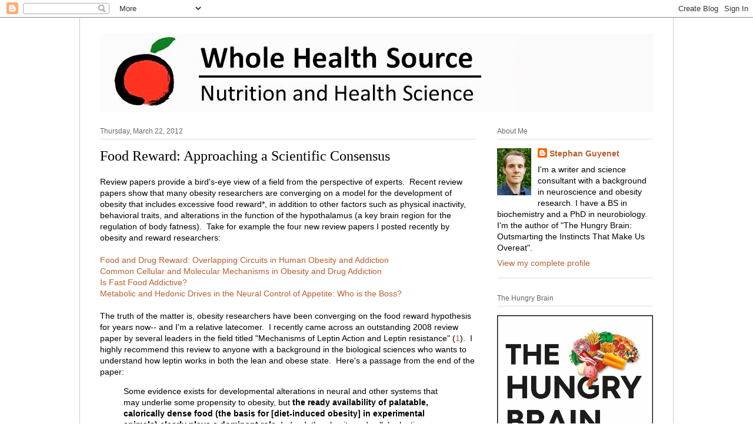

--- FILE ---
content_type: text/html; charset=UTF-8
request_url: https://wholehealthsource.blogspot.com/2012/03/food-reward-approaching-scientific.html?showComment=1332496554588
body_size: 75699
content:
<!DOCTYPE html>
<html class='v2' dir='ltr' lang='en'>
<head>
<link href='https://www.blogger.com/static/v1/widgets/335934321-css_bundle_v2.css' rel='stylesheet' type='text/css'/>
<meta content='width=1100' name='viewport'/>
<meta content='text/html; charset=UTF-8' http-equiv='Content-Type'/>
<meta content='blogger' name='generator'/>
<link href='https://wholehealthsource.blogspot.com/favicon.ico' rel='icon' type='image/x-icon'/>
<link href='http://wholehealthsource.blogspot.com/2012/03/food-reward-approaching-scientific.html' rel='canonical'/>
<link rel="alternate" type="application/atom+xml" title="Whole Health Source - Atom" href="https://wholehealthsource.blogspot.com/feeds/posts/default" />
<link rel="alternate" type="application/rss+xml" title="Whole Health Source - RSS" href="https://wholehealthsource.blogspot.com/feeds/posts/default?alt=rss" />
<link rel="service.post" type="application/atom+xml" title="Whole Health Source - Atom" href="https://www.blogger.com/feeds/1629175743855013102/posts/default" />

<link rel="alternate" type="application/atom+xml" title="Whole Health Source - Atom" href="https://wholehealthsource.blogspot.com/feeds/1712849182870643816/comments/default" />
<!--Can't find substitution for tag [blog.ieCssRetrofitLinks]-->
<meta content='http://wholehealthsource.blogspot.com/2012/03/food-reward-approaching-scientific.html' property='og:url'/>
<meta content='Food Reward: Approaching a Scientific Consensus' property='og:title'/>
<meta content='Review papers provide a bird&#39;s-eye view of a field from the perspective of experts.  Recent review papers show that many obesity researchers...' property='og:description'/>
<title>Whole Health Source: Food Reward: Approaching a Scientific Consensus</title>
<style id='page-skin-1' type='text/css'><!--
/*
-----------------------------------------------
Blogger Template Style
Name:     Ethereal
Designer: Jason Morrow
URL:      jasonmorrow.etsy.com
----------------------------------------------- */
/* Content
----------------------------------------------- */
body {
font: normal normal 14px Arial, Tahoma, Helvetica, FreeSans, sans-serif;
color: #000000;
background: #ffffff none no-repeat scroll center center;
}
html body .content-outer {
min-width: 0;
max-width: 100%;
width: 100%;
}
a:link {
text-decoration: none;
color: #b65f2e;
}
a:visited {
text-decoration: none;
color: #6a9b3b;
}
a:hover {
text-decoration: underline;
color: #baa145;
}
.main-inner {
padding-top: 15px;
}
.body-fauxcolumn-outer {
background: transparent none repeat-x scroll top center;
}
.content-fauxcolumns .fauxcolumn-inner {
background: #ffffff url(//www.blogblog.com/1kt/ethereal/white-fade.png) repeat-x scroll top left;
border-left: 1px solid #cccccc;
border-right: 1px solid #cccccc;
}
/* Flexible Background
----------------------------------------------- */
.content-fauxcolumn-outer .fauxborder-left {
width: 100%;
padding-left: 0;
margin-left: -0;
background-color: transparent;
background-image: none;
background-repeat: no-repeat;
background-position: left top;
}
.content-fauxcolumn-outer .fauxborder-right {
margin-right: -0;
width: 0;
background-color: transparent;
background-image: none;
background-repeat: no-repeat;
background-position: right top;
}
/* Columns
----------------------------------------------- */
.content-inner {
padding: 0;
}
/* Header
----------------------------------------------- */
.header-inner {
padding: 27px 0 3px;
}
.header-inner .section {
margin: 0 35px;
}
.Header h1 {
font: normal normal 60px Times, 'Times New Roman', FreeSerif, serif;
color: #b4a742;
}
.Header h1 a {
color: #b4a742;
}
.Header .description {
font-size: 115%;
color: #727272;
}
.header-inner .Header .titlewrapper,
.header-inner .Header .descriptionwrapper {
padding-left: 0;
padding-right: 0;
margin-bottom: 0;
}
/* Tabs
----------------------------------------------- */
.tabs-outer {
position: relative;
background: transparent;
}
.tabs-cap-top, .tabs-cap-bottom {
position: absolute;
width: 100%;
}
.tabs-cap-bottom {
bottom: 0;
}
.tabs-inner {
padding: 0;
}
.tabs-inner .section {
margin: 0 35px;
}
*+html body .tabs-inner .widget li {
padding: 1px;
}
.PageList {
border-bottom: 1px solid #f9fac7;
}
.tabs-inner .widget li.selected a,
.tabs-inner .widget li a:hover {
position: relative;
-moz-border-radius-topleft: 5px;
-moz-border-radius-topright: 5px;
-webkit-border-top-left-radius: 5px;
-webkit-border-top-right-radius: 5px;
-goog-ms-border-top-left-radius: 5px;
-goog-ms-border-top-right-radius: 5px;
border-top-left-radius: 5px;
border-top-right-radius: 5px;
background: #ffec58 none ;
color: #ffffff;
}
.tabs-inner .widget li a {
display: inline-block;
margin: 0;
margin-right: 1px;
padding: .65em 1.5em;
font: normal normal 12px Arial, Tahoma, Helvetica, FreeSans, sans-serif;
color: #727272;
background-color: #f9fac7;
-moz-border-radius-topleft: 5px;
-moz-border-radius-topright: 5px;
-webkit-border-top-left-radius: 5px;
-webkit-border-top-right-radius: 5px;
-goog-ms-border-top-left-radius: 5px;
-goog-ms-border-top-right-radius: 5px;
border-top-left-radius: 5px;
border-top-right-radius: 5px;
}
/* Headings
----------------------------------------------- */
h2 {
font: normal normal 12px Verdana, Geneva, sans-serif;
color: #666666;
}
/* Widgets
----------------------------------------------- */
.main-inner .column-left-inner {
padding: 0 0 0 20px;
}
.main-inner .column-left-inner .section {
margin-right: 0;
}
.main-inner .column-right-inner {
padding: 0 20px 0 0;
}
.main-inner .column-right-inner .section {
margin-left: 0;
}
.main-inner .section {
padding: 0;
}
.main-inner .widget {
padding: 0 0 15px;
margin: 20px 0;
border-bottom: 1px solid #dddddd;
}
.main-inner .widget h2 {
margin: 0;
padding: .6em 0 .5em;
}
.footer-inner .widget h2 {
padding: 0 0 .4em;
}
.main-inner .widget h2 + div, .footer-inner .widget h2 + div {
padding-top: 15px;
}
.main-inner .widget .widget-content {
margin: 0;
padding: 15px 0 0;
}
.main-inner .widget ul, .main-inner .widget #ArchiveList ul.flat {
margin: -15px -15px -15px;
padding: 0;
list-style: none;
}
.main-inner .sidebar .widget h2 {
border-bottom: 1px solid #dddddd;
}
.main-inner .widget #ArchiveList {
margin: -15px 0 0;
}
.main-inner .widget ul li, .main-inner .widget #ArchiveList ul.flat li {
padding: .5em 15px;
text-indent: 0;
}
.main-inner .widget #ArchiveList ul li {
padding-top: .25em;
padding-bottom: .25em;
}
.main-inner .widget ul li:first-child, .main-inner .widget #ArchiveList ul.flat li:first-child {
border-top: none;
}
.main-inner .widget ul li:last-child, .main-inner .widget #ArchiveList ul.flat li:last-child {
border-bottom: none;
}
.main-inner .widget .post-body ul {
padding: 0 2.5em;
margin: .5em 0;
list-style: disc;
}
.main-inner .widget .post-body ul li {
padding: 0.25em 0;
margin-bottom: .25em;
color: #000000;
border: none;
}
.footer-inner .widget ul {
padding: 0;
list-style: none;
}
.widget .zippy {
color: #727272;
}
/* Posts
----------------------------------------------- */
.main.section {
margin: 0 20px;
}
body .main-inner .Blog {
padding: 0;
background-color: transparent;
border: none;
}
.main-inner .widget h2.date-header {
border-bottom: 1px solid #dddddd;
}
.date-outer {
position: relative;
margin: 15px 0 20px;
}
.date-outer:first-child {
margin-top: 0;
}
.date-posts {
clear: both;
}
.post-outer, .inline-ad {
border-bottom: 1px solid #dddddd;
padding: 30px 0;
}
.post-outer {
padding-bottom: 10px;
}
.post-outer:first-child {
padding-top: 0;
border-top: none;
}
.post-outer:last-child, .inline-ad:last-child {
border-bottom: none;
}
.post-body img {
padding: 8px;
}
h3.post-title, h4 {
font: normal normal 24px 'Times New Roman', Times, FreeSerif, serif;
color: #000000;
}
h3.post-title a {
font: normal normal 24px 'Times New Roman', Times, FreeSerif, serif;
color: #000000;
text-decoration: none;
}
h3.post-title a:hover {
color: #baa145;
text-decoration: underline;
}
.post-header {
margin: 0 0 1.5em;
}
.post-body {
line-height: 1.4;
}
.post-footer {
margin: 1.5em 0 0;
}
#blog-pager {
padding: 15px;
}
.blog-feeds, .post-feeds {
margin: 1em 0;
text-align: center;
}
.post-outer .comments {
margin-top: 2em;
}
/* Comments
----------------------------------------------- */
.comments .comments-content .icon.blog-author {
background-repeat: no-repeat;
background-image: url([data-uri]);
}
.comments .comments-content .loadmore a {
background: #ffffff url(//www.blogblog.com/1kt/ethereal/white-fade.png) repeat-x scroll top left;
}
.comments .comments-content .loadmore a {
border-top: 1px solid #dddddd;
border-bottom: 1px solid #dddddd;
}
.comments .comment-thread.inline-thread {
background: #ffffff url(//www.blogblog.com/1kt/ethereal/white-fade.png) repeat-x scroll top left;
}
.comments .continue {
border-top: 2px solid #dddddd;
}
/* Footer
----------------------------------------------- */
.footer-inner {
padding: 30px 0;
overflow: hidden;
}
/* Mobile
----------------------------------------------- */
body.mobile  {
background-size: auto
}
.mobile .body-fauxcolumn-outer {
background: ;
}
.mobile .content-fauxcolumns .fauxcolumn-inner {
opacity: 0.75;
}
.mobile .content-fauxcolumn-outer .fauxborder-right {
margin-right: 0;
}
.mobile-link-button {
background-color: #ffec58;
}
.mobile-link-button a:link, .mobile-link-button a:visited {
color: #ffffff;
}
.mobile-index-contents {
color: #444444;
}
.mobile .body-fauxcolumn-outer {
background-size: 100% auto;
}
.mobile .mobile-date-outer {
border-bottom: transparent;
}
.mobile .PageList {
border-bottom: none;
}
.mobile .tabs-inner .section {
margin: 0;
}
.mobile .tabs-inner .PageList .widget-content {
background: #ffec58 none;
color: #ffffff;
}
.mobile .tabs-inner .PageList .widget-content .pagelist-arrow {
border-left: 1px solid #ffffff;
}
.mobile .footer-inner {
overflow: visible;
}
body.mobile .AdSense {
margin: 0 -10px;
}

--></style>
<style id='template-skin-1' type='text/css'><!--
body {
min-width: 1010px;
}
.content-outer, .content-fauxcolumn-outer, .region-inner {
min-width: 1010px;
max-width: 1010px;
_width: 1010px;
}
.main-inner .columns {
padding-left: 0;
padding-right: 300px;
}
.main-inner .fauxcolumn-center-outer {
left: 0;
right: 300px;
/* IE6 does not respect left and right together */
_width: expression(this.parentNode.offsetWidth -
parseInt("0") -
parseInt("300px") + 'px');
}
.main-inner .fauxcolumn-left-outer {
width: 0;
}
.main-inner .fauxcolumn-right-outer {
width: 300px;
}
.main-inner .column-left-outer {
width: 0;
right: 100%;
margin-left: -0;
}
.main-inner .column-right-outer {
width: 300px;
margin-right: -300px;
}
#layout {
min-width: 0;
}
#layout .content-outer {
min-width: 0;
width: 800px;
}
#layout .region-inner {
min-width: 0;
width: auto;
}
body#layout div.add_widget {
padding: 8px;
}
body#layout div.add_widget a {
margin-left: 32px;
}
--></style>
<link href='https://www.blogger.com/dyn-css/authorization.css?targetBlogID=1629175743855013102&amp;zx=c1ea473d-3274-4c5d-9446-2166de59ffdc' media='none' onload='if(media!=&#39;all&#39;)media=&#39;all&#39;' rel='stylesheet'/><noscript><link href='https://www.blogger.com/dyn-css/authorization.css?targetBlogID=1629175743855013102&amp;zx=c1ea473d-3274-4c5d-9446-2166de59ffdc' rel='stylesheet'/></noscript>
<meta name='google-adsense-platform-account' content='ca-host-pub-1556223355139109'/>
<meta name='google-adsense-platform-domain' content='blogspot.com'/>

</head>
<body class='loading variant-blossoms1Blue'>
<div class='navbar section' id='navbar' name='Navbar'><div class='widget Navbar' data-version='1' id='Navbar1'><script type="text/javascript">
    function setAttributeOnload(object, attribute, val) {
      if(window.addEventListener) {
        window.addEventListener('load',
          function(){ object[attribute] = val; }, false);
      } else {
        window.attachEvent('onload', function(){ object[attribute] = val; });
      }
    }
  </script>
<div id="navbar-iframe-container"></div>
<script type="text/javascript" src="https://apis.google.com/js/platform.js"></script>
<script type="text/javascript">
      gapi.load("gapi.iframes:gapi.iframes.style.bubble", function() {
        if (gapi.iframes && gapi.iframes.getContext) {
          gapi.iframes.getContext().openChild({
              url: 'https://www.blogger.com/navbar/1629175743855013102?po\x3d1712849182870643816\x26origin\x3dhttps://wholehealthsource.blogspot.com',
              where: document.getElementById("navbar-iframe-container"),
              id: "navbar-iframe"
          });
        }
      });
    </script><script type="text/javascript">
(function() {
var script = document.createElement('script');
script.type = 'text/javascript';
script.src = '//pagead2.googlesyndication.com/pagead/js/google_top_exp.js';
var head = document.getElementsByTagName('head')[0];
if (head) {
head.appendChild(script);
}})();
</script>
</div></div>
<div class='body-fauxcolumns'>
<div class='fauxcolumn-outer body-fauxcolumn-outer'>
<div class='cap-top'>
<div class='cap-left'></div>
<div class='cap-right'></div>
</div>
<div class='fauxborder-left'>
<div class='fauxborder-right'></div>
<div class='fauxcolumn-inner'>
</div>
</div>
<div class='cap-bottom'>
<div class='cap-left'></div>
<div class='cap-right'></div>
</div>
</div>
</div>
<div class='content'>
<div class='content-fauxcolumns'>
<div class='fauxcolumn-outer content-fauxcolumn-outer'>
<div class='cap-top'>
<div class='cap-left'></div>
<div class='cap-right'></div>
</div>
<div class='fauxborder-left'>
<div class='fauxborder-right'></div>
<div class='fauxcolumn-inner'>
</div>
</div>
<div class='cap-bottom'>
<div class='cap-left'></div>
<div class='cap-right'></div>
</div>
</div>
</div>
<div class='content-outer'>
<div class='content-cap-top cap-top'>
<div class='cap-left'></div>
<div class='cap-right'></div>
</div>
<div class='fauxborder-left content-fauxborder-left'>
<div class='fauxborder-right content-fauxborder-right'></div>
<div class='content-inner'>
<header>
<div class='header-outer'>
<div class='header-cap-top cap-top'>
<div class='cap-left'></div>
<div class='cap-right'></div>
</div>
<div class='fauxborder-left header-fauxborder-left'>
<div class='fauxborder-right header-fauxborder-right'></div>
<div class='region-inner header-inner'>
<div class='header section' id='header' name='Header'><div class='widget Header' data-version='1' id='Header1'>
<div id='header-inner'>
<a href='https://wholehealthsource.blogspot.com/' style='display: block'>
<img alt='Whole Health Source' height='134px; ' id='Header1_headerimg' src='https://blogger.googleusercontent.com/img/b/R29vZ2xl/AVvXsEhEKVRWUJO5JBlsckgUU_35N9tjaIboPDbUBYAZ6PCDkXuypEQYQW7jcJ4p4RD8sRVvcNowzxoqVDJXTSUkFkz6ZaEls15Tv_aaicI7HIWyCSl2pEw1XUQ_x-Mhu_GiRlPg-kzSjplwAZ2_/s1600/Header+7.tif' style='display: block' width='960px; '/>
</a>
</div>
</div></div>
</div>
</div>
<div class='header-cap-bottom cap-bottom'>
<div class='cap-left'></div>
<div class='cap-right'></div>
</div>
</div>
</header>
<div class='tabs-outer'>
<div class='tabs-cap-top cap-top'>
<div class='cap-left'></div>
<div class='cap-right'></div>
</div>
<div class='fauxborder-left tabs-fauxborder-left'>
<div class='fauxborder-right tabs-fauxborder-right'></div>
<div class='region-inner tabs-inner'>
<div class='tabs no-items section' id='crosscol' name='Cross-Column'></div>
<div class='tabs no-items section' id='crosscol-overflow' name='Cross-Column 2'></div>
</div>
</div>
<div class='tabs-cap-bottom cap-bottom'>
<div class='cap-left'></div>
<div class='cap-right'></div>
</div>
</div>
<div class='main-outer'>
<div class='main-cap-top cap-top'>
<div class='cap-left'></div>
<div class='cap-right'></div>
</div>
<div class='fauxborder-left main-fauxborder-left'>
<div class='fauxborder-right main-fauxborder-right'></div>
<div class='region-inner main-inner'>
<div class='columns fauxcolumns'>
<div class='fauxcolumn-outer fauxcolumn-center-outer'>
<div class='cap-top'>
<div class='cap-left'></div>
<div class='cap-right'></div>
</div>
<div class='fauxborder-left'>
<div class='fauxborder-right'></div>
<div class='fauxcolumn-inner'>
</div>
</div>
<div class='cap-bottom'>
<div class='cap-left'></div>
<div class='cap-right'></div>
</div>
</div>
<div class='fauxcolumn-outer fauxcolumn-left-outer'>
<div class='cap-top'>
<div class='cap-left'></div>
<div class='cap-right'></div>
</div>
<div class='fauxborder-left'>
<div class='fauxborder-right'></div>
<div class='fauxcolumn-inner'>
</div>
</div>
<div class='cap-bottom'>
<div class='cap-left'></div>
<div class='cap-right'></div>
</div>
</div>
<div class='fauxcolumn-outer fauxcolumn-right-outer'>
<div class='cap-top'>
<div class='cap-left'></div>
<div class='cap-right'></div>
</div>
<div class='fauxborder-left'>
<div class='fauxborder-right'></div>
<div class='fauxcolumn-inner'>
</div>
</div>
<div class='cap-bottom'>
<div class='cap-left'></div>
<div class='cap-right'></div>
</div>
</div>
<!-- corrects IE6 width calculation -->
<div class='columns-inner'>
<div class='column-center-outer'>
<div class='column-center-inner'>
<div class='main section' id='main' name='Main'><div class='widget Blog' data-version='1' id='Blog1'>
<div class='blog-posts hfeed'>

          <div class="date-outer">
        
<h2 class='date-header'><span>Thursday, March 22, 2012</span></h2>

          <div class="date-posts">
        
<div class='post-outer'>
<div class='post hentry uncustomized-post-template' itemprop='blogPost' itemscope='itemscope' itemtype='http://schema.org/BlogPosting'>
<meta content='1629175743855013102' itemprop='blogId'/>
<meta content='1712849182870643816' itemprop='postId'/>
<a name='1712849182870643816'></a>
<h3 class='post-title entry-title' itemprop='name'>
Food Reward: Approaching a Scientific Consensus
</h3>
<div class='post-header'>
<div class='post-header-line-1'></div>
</div>
<div class='post-body entry-content' id='post-body-1712849182870643816' itemprop='description articleBody'>
Review papers provide a bird's-eye view of a field from the perspective of experts.&nbsp; Recent review papers show that many obesity researchers are converging on a model for the development of obesity that includes excessive food reward*, in addition to other factors such as physical inactivity, behavioral traits, and alterations in the function of the hypothalamus (a key brain region for the regulation of body fatness).&nbsp; Take for example the four new review papers I posted recently by obesity and reward researchers:<br />
<a name="more"></a><br />
<a href="http://www.ncbi.nlm.nih.gov/pubmed/22016109">Food and Drug Reward: Overlapping Circuits in Human Obesity and Addiction</a><br />
<a href="http://www.ncbi.nlm.nih.gov/pubmed/22011680">Common Cellular and Molecular Mechanisms in Obesity and Drug Addiction</a><br />
<a href="http://www.ncbi.nlm.nih.gov/pubmed/21999689">Is Fast Food Addictive?</a><br />
<a href="http://www.ncbi.nlm.nih.gov/pubmed/21981809">Metabolic and Hedonic Drives in the Neural Control of Appetite: Who is the Boss?</a><br />
<br />
The truth of the matter is, obesity researchers have been converging on the food reward hypothesis for years now-- and I'm a relative latecomer.&nbsp; I recently came across an outstanding 2008 review paper by several leaders in the field titled "Mechanisms of Leptin Action and Leptin resistance" (<a href="http://www.ncbi.nlm.nih.gov/pubmed/17937601">1</a>).&nbsp; I highly recommend this review to anyone with a background in the biological sciences who wants to understand how leptin works in both the lean and obese state.&nbsp; Here's a passage from the end of the paper:<br />
<blockquote class="tr_bq">
Some evidence exists for developmental alterations in neural and other systems that may underlie some propensity to obesity, but <b>the ready availability of palatable, calorically dense food (the basis for [diet-induced obesity] in experimental animals) clearly plays a dominant role</b>. Indeed, the obesity and cellular leptin resistance of [diet-induced obese] animals are reversed by replacing the palatable calorie-dense chow used to promote obesity with standard chow. Although some of the obesogenic effects of tasty foods may be due to their nutrient content, the hedonic or rewarding properties of these foods also contribute...</blockquote>
<blockquote class="tr_bq">
How then is the action of leptin to regulate the perception of food reward overwhelmed to promote obesity in the face of plentiful tasty food? Leptin is only one of many inputs into the mesolimbic [dopamine] system and other neural pathways that regulate the perception of food reward, and physiological leptin levels may not be able to suppress the myriad other signals that compel us to consume tasty food. <b>Although leptin may reasonably inhibit the drive to overeat foods with only modestly rewarding properties, leptin may be insufficient to effectively compete with the rewarding properties of more palatable treats because these more-rewarding foods engage powerful neural responses that oppose leptin within the mesolimbic [dopamine] system and elsewhere</b>. </blockquote>
Basically, what they're saying is pretty simple: the brain's hard-wired mechanisms for regulating food intake and fat mass in a natural environment are not sufficient to protect against modern hyper-palatable and hyper-rewarding food.&nbsp; These are researchers who primarily study the mechanisms of leptin resistance in the brain.&nbsp; If anything, they have an incentive to de-emphasize the food reward hypothesis as it potentially takes the spotlight off their own research (the same applies to me).&nbsp; The fact that they nevertheless place such a strong emphasis on the idea speaks volumes.&nbsp; <br />
<br />
The journal Cell just published a review paper by Drs. Karen Ryan, Randy Seeley and Stephen Woods-- Drs. Seeley and Woods are leaders in obesity research (<a href="http://www.ncbi.nlm.nih.gov/pubmed/22244528">2</a>).&nbsp; Here's what they had to say about food reward:<br />
<blockquote class="tr_bq">
When a [high-fat diet] is suddenly made available to an individual, sensory properties of the food (e.g., odor, taste, mouth feel) are intrinsically pleasant and lead to more food being consumed. As this continues, excess calories accumulate as increased adiposity, and increased circulating fatty acids lead to increased lipid flux into the brain, insulin/leptin resistance, an inflammatory condition, and so on. Stated another way, <b>the increased palatability of the diet initiates a vicious cycle in which hedonics cause more food to be eaten than is necessary to meet energy needs, and the increased calories in turn initiate events that lead to insulin/leptin resistance and a consequent tendency to eat even more food</b> (Figure 4). </blockquote>
It's worth noting that they're referring specifically to insulin and leptin resistance in the <i>brain</i> in that passage.&nbsp; I do differ with them somewhat on the role of fat <i>per se</i>.<br />
<br />
Dr. Robert Lustig just published an editorial in the journal Nature titled "Public Health: the Toxic Truth About Fructose" (<a href="http://www.nature.com/nature/journal/v482/n7383/full/482027a.html">3</a>).&nbsp; First of all, congratulations to Dr. Lustig for publishing his letter in such a high-impact journal.&nbsp; He argues that sugar consumption should be regulated by the government because in excess, it's a threat to public health.&nbsp; One section of the article describes sugar's effects on the reward and pleasure systems in the brain:<br />
<blockquote class="tr_bq">
<b>Sugar also has clear potential for abuse. Like tobacco and alcohol, it 
acts on the brain to encourage subsequent intake</b>. There are now numerous
 studies examining the dependence-producing properties of sugar in 
humans<sup><a href="http://www.nature.com/nature/journal/v482/n7383/full/482027a.html#ref6" id="ref-link-9" title="Garber, A. K. &amp; Lustig, R. H. Curr. Drug Abuse Rev. 4, 146-162 (2011).">6</a></sup>.
 Specifically, sugar dampens the suppression of the hormone ghrelin, 
which signals hunger to the brain. It also interferes with the normal 
transport and signalling of the hormone leptin, which helps to produce 
the feeling of satiety. And <b>it reduces dopamine signalling in the 
brain's reward centre, thereby decreasing the pleasure derived from food
 and compelling the individual to consume more</b><sup><a href="http://www.nature.com/nature/journal/v482/n7383/full/482027a.html#ref1" id="ref-link-10" title="Lustig, R. H. J. Am. Diet. Assoc. 110, 1307-1321 (2010).">1</a>, <a href="http://www.nature.com/nature/journal/v482/n7383/full/482027a.html#ref6" id="ref-link-11" title="Garber, A. K. &amp; Lustig, R. H. Curr. Drug Abuse Rev. 4, 146-162 (2011).">6</a></sup>.</blockquote>
Another nice food reward review paper (<a href="http://www.ncbi.nlm.nih.gov/pubmed/22305720">4</a>), hot off the presses, had this to say: <br />
<blockquote class="tr_bq">
Food reward, not hunger, is the main driving force behind eating in the 
modern obesogenic [obesity-promoting] environment. Palatable foods, generally calorie-dense 
and rich in sugar/fat, are thus readily overconsumed despite the 
resulting health consequences.</blockquote>
Last but not least, my own recent review paper on obesity, published in the Journal of Clinical Endocrinology and Metabolism (<a href="http://www.ncbi.nlm.nih.gov/pubmed/22238401">5</a>).&nbsp; I don't claim to be a leader in the obesity research field, but my mentor Dr. Michael W. Schwartz, senior author on the paper, is.&nbsp; Here's what we had to say:<br />
<blockquote class="tr_bq">
These findings collectively suggest that obesity can arise when animals or humans are confronted with foods whose palatability/reward value greatly exceeds that to which they are genetically adapted, and hence that interventions that inhibit food reward can prevent fat gain and promote fat loss.</blockquote>
These latter four review papers were all published in the last couple of months.&nbsp; <br />
<br />
<b>Approaching a Consensus</b><br />
<br />
There are many different research groups approaching obesity from many different angles, but most of the review papers being published today acknowledge the central role of food reward in the development of obesity.&nbsp; The reason is simple: the idea is strongly supported by the scientific literature, but it's also just common sense.&nbsp; In any scientific discipline, there will always be some disagreement, but the evidence at this point is strong enough that the field as a whole seems to be reaching a consensus.<br />
<br />
<br />
* <b>Reward</b>.&nbsp; The brain contains a "reward" system, whose 
job it is to gauge the desirability of food (among other things) and 
reinforce and motivate behaviors that favor the acquisition of desirable
 food.&nbsp; For example, if you eat a strong cheese for the first time, 
maybe it won't taste very good to you.&nbsp; As it's digested, your reward 
system gets wind that it's full of calories however, and the next few 
times you eat it, it tastes better and better until you like the 
flavor.&nbsp; This is called an acquired taste, and the reward system is what
 does the acquiring, motivating you to obtain a food it has deemed safe 
and desirable.&nbsp; Eventually, you may go out of your way to purchase
 the cheese or beer at the grocery store because you like it so much, 
and maybe you'll consume cheese or beer even if you aren't hungry or 
thirsty.&nbsp; This is an example of the reward system reinforcing and 
motivating behaviors related to foods that it considers desirable.&nbsp; Processed "junk foods" 
such as ice cream, fast food, sweetened soda, cookies, cake, candy and 
deep fried foods are all archetypal hyper-rewarding foods.&nbsp; <br />
<br />
<b>Palatability</b>
 is a related concept-- it is simply the pleasantness of a food; how 
much a person enjoys eating it.&nbsp; Palatability is determined in part by 
inborn preferences (e.g., a taste for sugar and energy dense foods), and
 in part by the reward system (acquired tastes).&nbsp; Palatability is 
governed by the <b>hedonic</b> system in the brain, which is closely integrated with the reward system.<br />
<br />
The
 reward system is what motivates you to get food and put it to your 
lips, every time you eat.&nbsp; When scientists shut it down in mice, they 
completely cease eating (<a href="http://www.ncbi.nlm.nih.gov/pubmed/8548806">6</a>).&nbsp; 
The hedonic system influences how much you eat once you begin a meal-- 
highly palatable food generally increases food intake by activating this
 system (<a href="http://www.ncbi.nlm.nih.gov/pubmed/14513063">7</a>).&nbsp; Together, reward
 and hedonic circuitry in the brain determine in large part how often 
you eat, what you eat, and how much you eat, and this is influenced by the attributes of the food that's available.<br />
<b></b>
<div style='clear: both;'></div>
</div>
<div class='post-footer'>
<div class='post-footer-line post-footer-line-1'>
<span class='post-author vcard'>
Posted by
<span class='fn' itemprop='author' itemscope='itemscope' itemtype='http://schema.org/Person'>
<meta content='https://www.blogger.com/profile/09218114625524777250' itemprop='url'/>
<a class='g-profile' href='https://www.blogger.com/profile/09218114625524777250' rel='author' title='author profile'>
<span itemprop='name'>Stephan Guyenet</span>
</a>
</span>
</span>
<span class='post-timestamp'>
at
<meta content='http://wholehealthsource.blogspot.com/2012/03/food-reward-approaching-scientific.html' itemprop='url'/>
<a class='timestamp-link' href='https://wholehealthsource.blogspot.com/2012/03/food-reward-approaching-scientific.html' rel='bookmark' title='permanent link'><abbr class='published' itemprop='datePublished' title='2012-03-22T19:00:00-07:00'>7:00&#8239;PM</abbr></a>
</span>
<span class='post-comment-link'>
</span>
<span class='post-icons'>
<span class='item-control blog-admin pid-747265537'>
<a href='https://www.blogger.com/post-edit.g?blogID=1629175743855013102&postID=1712849182870643816&from=pencil' title='Edit Post'>
<img alt='' class='icon-action' height='18' src='https://resources.blogblog.com/img/icon18_edit_allbkg.gif' width='18'/>
</a>
</span>
</span>
<div class='post-share-buttons goog-inline-block'>
<a class='goog-inline-block share-button sb-email' href='https://www.blogger.com/share-post.g?blogID=1629175743855013102&postID=1712849182870643816&target=email' target='_blank' title='Email This'><span class='share-button-link-text'>Email This</span></a><a class='goog-inline-block share-button sb-blog' href='https://www.blogger.com/share-post.g?blogID=1629175743855013102&postID=1712849182870643816&target=blog' onclick='window.open(this.href, "_blank", "height=270,width=475"); return false;' target='_blank' title='BlogThis!'><span class='share-button-link-text'>BlogThis!</span></a><a class='goog-inline-block share-button sb-twitter' href='https://www.blogger.com/share-post.g?blogID=1629175743855013102&postID=1712849182870643816&target=twitter' target='_blank' title='Share to X'><span class='share-button-link-text'>Share to X</span></a><a class='goog-inline-block share-button sb-facebook' href='https://www.blogger.com/share-post.g?blogID=1629175743855013102&postID=1712849182870643816&target=facebook' onclick='window.open(this.href, "_blank", "height=430,width=640"); return false;' target='_blank' title='Share to Facebook'><span class='share-button-link-text'>Share to Facebook</span></a><a class='goog-inline-block share-button sb-pinterest' href='https://www.blogger.com/share-post.g?blogID=1629175743855013102&postID=1712849182870643816&target=pinterest' target='_blank' title='Share to Pinterest'><span class='share-button-link-text'>Share to Pinterest</span></a>
</div>
</div>
<div class='post-footer-line post-footer-line-2'>
<span class='post-labels'>
Labels:
<a href='https://wholehealthsource.blogspot.com/search/label/Food%20reward' rel='tag'>Food reward</a>,
<a href='https://wholehealthsource.blogspot.com/search/label/overweight' rel='tag'>overweight</a>
</span>
</div>
<div class='post-footer-line post-footer-line-3'>
<span class='post-location'>
</span>
</div>
</div>
</div>
<div class='comments' id='comments'>
<a name='comments'></a>
<h4>144 comments:</h4>
<div id='Blog1_comments-block-wrapper'>
<dl class='avatar-comment-indent' id='comments-block'>
<dt class='comment-author ' id='c3150419791473989799'>
<a name='c3150419791473989799'></a>
<div class="avatar-image-container avatar-stock"><span dir="ltr"><a href="https://www.blogger.com/profile/04055440044042095179" target="" rel="nofollow" onclick="" class="avatar-hovercard" id="av-3150419791473989799-04055440044042095179"><img src="//www.blogger.com/img/blogger_logo_round_35.png" width="35" height="35" alt="" title="Nick">

</a></span></div>
<a href='https://www.blogger.com/profile/04055440044042095179' rel='nofollow'>Nick</a>
said...
</dt>
<dd class='comment-body' id='Blog1_cmt-3150419791473989799'>
<p>
I haven&#39;t seen you mention it before (search came up with nothing), so I was wondering how, if at all, the breakdown of people as supertasters/normal/nontasters with respect to bitter flavors factors into the food reward hypothesis.
</p>
</dd>
<dd class='comment-footer'>
<span class='comment-timestamp'>
<a href='https://wholehealthsource.blogspot.com/2012/03/food-reward-approaching-scientific.html?showComment=1332475811061#c3150419791473989799' title='comment permalink'>
March 22, 2012 at 9:10&#8239;PM
</a>
<span class='item-control blog-admin pid-559747395'>
<a class='comment-delete' href='https://www.blogger.com/comment/delete/1629175743855013102/3150419791473989799' title='Delete Comment'>
<img src='https://resources.blogblog.com/img/icon_delete13.gif'/>
</a>
</span>
</span>
</dd>
<dt class='comment-author ' id='c4732901250250483147'>
<a name='c4732901250250483147'></a>
<div class="avatar-image-container avatar-stock"><span dir="ltr"><a href="https://www.blogger.com/profile/15903373025698480314" target="" rel="nofollow" onclick="" class="avatar-hovercard" id="av-4732901250250483147-15903373025698480314"><img src="//www.blogger.com/img/blogger_logo_round_35.png" width="35" height="35" alt="" title="Alex Beecher">

</a></span></div>
<a href='https://www.blogger.com/profile/15903373025698480314' rel='nofollow'>Alex Beecher</a>
said...
</dt>
<dd class='comment-body' id='Blog1_cmt-4732901250250483147'>
<p>
This is good news, I think. Although a total consensus is probably impossible, something approximating one will allow people to focus on what ought to be done about the problem. That, of course, is probably even a trickier issue.
</p>
</dd>
<dd class='comment-footer'>
<span class='comment-timestamp'>
<a href='https://wholehealthsource.blogspot.com/2012/03/food-reward-approaching-scientific.html?showComment=1332478415449#c4732901250250483147' title='comment permalink'>
March 22, 2012 at 9:53&#8239;PM
</a>
<span class='item-control blog-admin pid-254650329'>
<a class='comment-delete' href='https://www.blogger.com/comment/delete/1629175743855013102/4732901250250483147' title='Delete Comment'>
<img src='https://resources.blogblog.com/img/icon_delete13.gif'/>
</a>
</span>
</span>
</dd>
<dt class='comment-author ' id='c833500885259986845'>
<a name='c833500885259986845'></a>
<div class="avatar-image-container vcard"><span dir="ltr"><a href="https://www.blogger.com/profile/15361732213105267048" target="" rel="nofollow" onclick="" class="avatar-hovercard" id="av-833500885259986845-15361732213105267048"><img src="https://resources.blogblog.com/img/blank.gif" width="35" height="35" class="delayLoad" style="display: none;" longdesc="//blogger.googleusercontent.com/img/b/R29vZ2xl/AVvXsEi85JF5ZycvHPGhwHbcOPwWHjscyKcUMHogbvNlt2eI8SlMaXllz7pT5hV2XHABUB2oH_-kZENdBl9Vq1tmDENn0OoZwfwxdb0vCCIPDae_mUk6ZUCVwozPv-XCgMfz5w/s45-c/551029750077l.jpg" alt="" title="gunther gatherer">

<noscript><img src="//blogger.googleusercontent.com/img/b/R29vZ2xl/AVvXsEi85JF5ZycvHPGhwHbcOPwWHjscyKcUMHogbvNlt2eI8SlMaXllz7pT5hV2XHABUB2oH_-kZENdBl9Vq1tmDENn0OoZwfwxdb0vCCIPDae_mUk6ZUCVwozPv-XCgMfz5w/s45-c/551029750077l.jpg" width="35" height="35" class="photo" alt=""></noscript></a></span></div>
<a href='https://www.blogger.com/profile/15361732213105267048' rel='nofollow'>gunther gatherer</a>
said...
</dt>
<dd class='comment-body' id='Blog1_cmt-833500885259986845'>
<p>
Thanks again Stephan. They&#39;ve been using vagus nerve cutting and/or blocking near the intestines for years as an obesity cure. Now they&#39;re combining it with gastric bypass for increased weight loss in overweight patients.<br /><br />http://www.youtube.com/watch?v=ow2lyo_C588&amp;feature=related<br /><br />I understand that meditation and controlled breathing can help improve vagus nerve tone, with possible implications for ghrelin and leptin signalling. Any thoughts about that?<br /><br />Actually I&#39;d like more info on vagus nerve and it&#39;s involvement in eating in general if you have any. I think this area needs to be explored alongside the hypothalamus. It seems the entire nervous system is intimately involved in eating.
</p>
</dd>
<dd class='comment-footer'>
<span class='comment-timestamp'>
<a href='https://wholehealthsource.blogspot.com/2012/03/food-reward-approaching-scientific.html?showComment=1332490087610#c833500885259986845' title='comment permalink'>
March 23, 2012 at 1:08&#8239;AM
</a>
<span class='item-control blog-admin pid-381626994'>
<a class='comment-delete' href='https://www.blogger.com/comment/delete/1629175743855013102/833500885259986845' title='Delete Comment'>
<img src='https://resources.blogblog.com/img/icon_delete13.gif'/>
</a>
</span>
</span>
</dd>
<dt class='comment-author ' id='c2271963607796103287'>
<a name='c2271963607796103287'></a>
<div class="avatar-image-container avatar-stock"><span dir="ltr"><img src="//resources.blogblog.com/img/blank.gif" width="35" height="35" alt="" title="Anonymous">

</span></div>
Anonymous
said...
</dt>
<dd class='comment-body' id='Blog1_cmt-2271963607796103287'>
<p>
I spend a lot of time in France with friends. Last week we drove down to the Alps to ski. On stopping at a motorway services for a break we walked through the door and were faced with an amazing array of beautiful, creamy delicious desserts and pastries. We tried a couple and they were mouthwateringly delicious, very, very high food reward. Walk along most French town streets and you will see plenty of patisseries full of pastries, cakes and sweets that are delicious and high calorie. Yet you just don&#39;t see many fat people in France. <br />It would seem strange that the country that invented high reward, high calorie food and has been eating it for hundreds of years doesn&#39;t have much of an obesity problem.
</p>
</dd>
<dd class='comment-footer'>
<span class='comment-timestamp'>
<a href='https://wholehealthsource.blogspot.com/2012/03/food-reward-approaching-scientific.html?showComment=1332496262941#c2271963607796103287' title='comment permalink'>
March 23, 2012 at 2:51&#8239;AM
</a>
<span class='item-control blog-admin pid-535124984'>
<a class='comment-delete' href='https://www.blogger.com/comment/delete/1629175743855013102/2271963607796103287' title='Delete Comment'>
<img src='https://resources.blogblog.com/img/icon_delete13.gif'/>
</a>
</span>
</span>
</dd>
<dt class='comment-author ' id='c7640967419310749164'>
<a name='c7640967419310749164'></a>
<div class="avatar-image-container avatar-stock"><span dir="ltr"><a href="https://www.blogger.com/profile/01980497914756341565" target="" rel="nofollow" onclick="" class="avatar-hovercard" id="av-7640967419310749164-01980497914756341565"><img src="//www.blogger.com/img/blogger_logo_round_35.png" width="35" height="35" alt="" title="FrankG">

</a></span></div>
<a href='https://www.blogger.com/profile/01980497914756341565' rel='nofollow'>FrankG</a>
said...
</dt>
<dd class='comment-body' id='Blog1_cmt-7640967419310749164'>
<p>
Consensus Science and the Peer Review... http://www.ncbi.nlm.nih.gov/pmc/articles/PMC2719747/
</p>
</dd>
<dd class='comment-footer'>
<span class='comment-timestamp'>
<a href='https://wholehealthsource.blogspot.com/2012/03/food-reward-approaching-scientific.html?showComment=1332496554588#c7640967419310749164' title='comment permalink'>
March 23, 2012 at 2:55&#8239;AM
</a>
<span class='item-control blog-admin pid-1341144322'>
<a class='comment-delete' href='https://www.blogger.com/comment/delete/1629175743855013102/7640967419310749164' title='Delete Comment'>
<img src='https://resources.blogblog.com/img/icon_delete13.gif'/>
</a>
</span>
</span>
</dd>
<dt class='comment-author ' id='c6547117158339862440'>
<a name='c6547117158339862440'></a>
<div class="avatar-image-container vcard"><span dir="ltr"><a href="https://www.blogger.com/profile/17019921800841883073" target="" rel="nofollow" onclick="" class="avatar-hovercard" id="av-6547117158339862440-17019921800841883073"><img src="https://resources.blogblog.com/img/blank.gif" width="35" height="35" class="delayLoad" style="display: none;" longdesc="//blogger.googleusercontent.com/img/b/R29vZ2xl/AVvXsEjaFfX9Vot9DHn4RHfqu91gE9XQ34CRHjE6lUEg-D34nYc6VfjExO-kmKNWoIH8tMQYEO-TNKWOfvWCFS3Vbg4I4X1xXuGcQwYHyRVL-uuf_8VhGxpDCZkLLUljxPVIpBI/s45-c/gretchenframedsmaller.jpg" alt="" title="Gretchen">

<noscript><img src="//blogger.googleusercontent.com/img/b/R29vZ2xl/AVvXsEjaFfX9Vot9DHn4RHfqu91gE9XQ34CRHjE6lUEg-D34nYc6VfjExO-kmKNWoIH8tMQYEO-TNKWOfvWCFS3Vbg4I4X1xXuGcQwYHyRVL-uuf_8VhGxpDCZkLLUljxPVIpBI/s45-c/gretchenframedsmaller.jpg" width="35" height="35" class="photo" alt=""></noscript></a></span></div>
<a href='https://www.blogger.com/profile/17019921800841883073' rel='nofollow'>Gretchen</a>
said...
</dt>
<dd class='comment-body' id='Blog1_cmt-6547117158339862440'>
<p>
I don&#39;t think anyone disagrees that pleasure (including food) reward occurs. The disagreement is whether it&#39;s the *primary cause* of obesity.<br /><br />There&#39;s a contradiction in your cites. Some say food reward makes people eat more of the rewarding  food. Lustig says reducing food reward makes people eat more of the unrewarding food.<br /><br />And it&#39;s not just the palatability of food. Example: many people are raised to believe wasting food is a sin. As children, they&#39;re praised for cleaning their plates. Praise by parents is rewarding. So cleaning plates persists as a rewarding activity.<br /><br />When presented with enough food for 3 meals, even if it&#39;s tastelss pap, they&#39;ll still clean their plates.<br /><br />Cause of obesity is complex, different in different people, and no one factor can explain it all.
</p>
</dd>
<dd class='comment-footer'>
<span class='comment-timestamp'>
<a href='https://wholehealthsource.blogspot.com/2012/03/food-reward-approaching-scientific.html?showComment=1332506506667#c6547117158339862440' title='comment permalink'>
March 23, 2012 at 5:41&#8239;AM
</a>
<span class='item-control blog-admin pid-1850031120'>
<a class='comment-delete' href='https://www.blogger.com/comment/delete/1629175743855013102/6547117158339862440' title='Delete Comment'>
<img src='https://resources.blogblog.com/img/icon_delete13.gif'/>
</a>
</span>
</span>
</dd>
<dt class='comment-author ' id='c5484663186303978099'>
<a name='c5484663186303978099'></a>
<div class="avatar-image-container avatar-stock"><span dir="ltr"><a href="https://www.blogger.com/profile/02878096211448662212" target="" rel="nofollow" onclick="" class="avatar-hovercard" id="av-5484663186303978099-02878096211448662212"><img src="//www.blogger.com/img/blogger_logo_round_35.png" width="35" height="35" alt="" title="Thomas">

</a></span></div>
<a href='https://www.blogger.com/profile/02878096211448662212' rel='nofollow'>Thomas</a>
said...
</dt>
<dd class='comment-body' id='Blog1_cmt-5484663186303978099'>
<p>
The psychosocial (something that tends to get left out in the paleo and low carb blogaspheres with favor given to the physiologic aspects) aspects of obesity are huge, I think, and tie in very closely to the food reward theories. The psychosocial and cultural variables also may help explain why the french are able to stay relatively lean (decreasingly so in the modern world, btw) in the face of such rewarding foods. Yet it&#39;ll likely never be understood (anything, for that matter) with linear thinking. <br /><br />@Frank G-your argument, while I get it, is also one of the defense mechanisms people use to hold onto beliefs that become increasingly untenable in the face of mounting evidence. You have to be careful calling all consensus science &quot;extremely pernicious.&quot;
</p>
</dd>
<dd class='comment-footer'>
<span class='comment-timestamp'>
<a href='https://wholehealthsource.blogspot.com/2012/03/food-reward-approaching-scientific.html?showComment=1332507348382#c5484663186303978099' title='comment permalink'>
March 23, 2012 at 5:55&#8239;AM
</a>
<span class='item-control blog-admin pid-262231077'>
<a class='comment-delete' href='https://www.blogger.com/comment/delete/1629175743855013102/5484663186303978099' title='Delete Comment'>
<img src='https://resources.blogblog.com/img/icon_delete13.gif'/>
</a>
</span>
</span>
</dd>
<dt class='comment-author ' id='c5674948542948765692'>
<a name='c5674948542948765692'></a>
<div class="avatar-image-container avatar-stock"><span dir="ltr"><a href="https://www.blogger.com/profile/02878096211448662212" target="" rel="nofollow" onclick="" class="avatar-hovercard" id="av-5674948542948765692-02878096211448662212"><img src="//www.blogger.com/img/blogger_logo_round_35.png" width="35" height="35" alt="" title="Thomas">

</a></span></div>
<a href='https://www.blogger.com/profile/02878096211448662212' rel='nofollow'>Thomas</a>
said...
</dt>
<dd class='comment-body' id='Blog1_cmt-5674948542948765692'>
<p>
@Gretchen,<br /><br />No primary cause, just more or less influential variables that tend to be individual, with some variables dominating more or less across the board (does that make sense). As you alluded, the psychosocial variables (such as cleaning you plate) are also huge.<br /><br />Also, at first look (I haven&#39;t read his paper) Lustig&#39;s argument doesn&#39;t seem to contradict food reward at all, especially if he argues that increasing intake is what is required to keep reward high (kind of a &quot;reward resistance&quot; taking place).
</p>
</dd>
<dd class='comment-footer'>
<span class='comment-timestamp'>
<a href='https://wholehealthsource.blogspot.com/2012/03/food-reward-approaching-scientific.html?showComment=1332507936171#c5674948542948765692' title='comment permalink'>
March 23, 2012 at 6:05&#8239;AM
</a>
<span class='item-control blog-admin pid-262231077'>
<a class='comment-delete' href='https://www.blogger.com/comment/delete/1629175743855013102/5674948542948765692' title='Delete Comment'>
<img src='https://resources.blogblog.com/img/icon_delete13.gif'/>
</a>
</span>
</span>
</dd>
<dt class='comment-author ' id='c7764691875811436149'>
<a name='c7764691875811436149'></a>
<div class="avatar-image-container avatar-stock"><span dir="ltr"><a href="https://www.blogger.com/profile/13514023180288244058" target="" rel="nofollow" onclick="" class="avatar-hovercard" id="av-7764691875811436149-13514023180288244058"><img src="//www.blogger.com/img/blogger_logo_round_35.png" width="35" height="35" alt="" title="SRB Engineer">

</a></span></div>
<a href='https://www.blogger.com/profile/13514023180288244058' rel='nofollow'>SRB Engineer</a>
said...
</dt>
<dd class='comment-body' id='Blog1_cmt-7764691875811436149'>
<p>
oh no, &quot;scientific consensus&quot; is an oxymoron.  There is nothing scientific about consensus.  It is a political term.  It means science be dammed, we know the answer.  Look what it did for the lipid hypothesis, climate science, USDA guidelines, etc.
</p>
</dd>
<dd class='comment-footer'>
<span class='comment-timestamp'>
<a href='https://wholehealthsource.blogspot.com/2012/03/food-reward-approaching-scientific.html?showComment=1332509194702#c7764691875811436149' title='comment permalink'>
March 23, 2012 at 6:26&#8239;AM
</a>
<span class='item-control blog-admin pid-1607539451'>
<a class='comment-delete' href='https://www.blogger.com/comment/delete/1629175743855013102/7764691875811436149' title='Delete Comment'>
<img src='https://resources.blogblog.com/img/icon_delete13.gif'/>
</a>
</span>
</span>
</dd>
<dt class='comment-author ' id='c8610845601400246083'>
<a name='c8610845601400246083'></a>
<div class="avatar-image-container avatar-stock"><span dir="ltr"><a href="https://www.blogger.com/profile/01980497914756341565" target="" rel="nofollow" onclick="" class="avatar-hovercard" id="av-8610845601400246083-01980497914756341565"><img src="//www.blogger.com/img/blogger_logo_round_35.png" width="35" height="35" alt="" title="FrankG">

</a></span></div>
<a href='https://www.blogger.com/profile/01980497914756341565' rel='nofollow'>FrankG</a>
said...
</dt>
<dd class='comment-body' id='Blog1_cmt-8610845601400246083'>
<p>
@Thomas: Good science will stand on its own two feet, without any need to call on consensus, or appeal to authority, or attempts at cutting short any debate with phrases such as &quot;The truth of the matter is...&quot; or trying to undermine my comments with pop-psychology such as attributing it to a defense mechanism ;-)<br /><br />As it says in the review I posted above...<br />&gt;&gt; &#8220;...consensus is invoked only in situations where the science is not solid enough. Nobody says the consensus of scientists agrees that E = mc2. Nobody says the consensus is that the sun is 93 million miles away. It would never occur to anyone to speak that way&#8221; (M. Crichton). &lt;&lt;<br /><br />What I read above is a self-affirming consensus among researchers who focus their study on the brain, that (guess what) the <i>brain</i> is the key to everything.<br /><br />I feel no threat to any &quot;beliefs that become increasingly untenable in the face of mounting evidence&quot; because I do not base my decisions on beliefs. And I have not been convinced to change my position, by any of the evidence so far presented. I remain open to change my position but it will not be because &quot;everybody else has&quot;.
</p>
</dd>
<dd class='comment-footer'>
<span class='comment-timestamp'>
<a href='https://wholehealthsource.blogspot.com/2012/03/food-reward-approaching-scientific.html?showComment=1332509650894#c8610845601400246083' title='comment permalink'>
March 23, 2012 at 6:34&#8239;AM
</a>
<span class='item-control blog-admin pid-1341144322'>
<a class='comment-delete' href='https://www.blogger.com/comment/delete/1629175743855013102/8610845601400246083' title='Delete Comment'>
<img src='https://resources.blogblog.com/img/icon_delete13.gif'/>
</a>
</span>
</span>
</dd>
<dt class='comment-author ' id='c7647168933259870872'>
<a name='c7647168933259870872'></a>
<div class="avatar-image-container vcard"><span dir="ltr"><a href="https://www.blogger.com/profile/15361732213105267048" target="" rel="nofollow" onclick="" class="avatar-hovercard" id="av-7647168933259870872-15361732213105267048"><img src="https://resources.blogblog.com/img/blank.gif" width="35" height="35" class="delayLoad" style="display: none;" longdesc="//blogger.googleusercontent.com/img/b/R29vZ2xl/AVvXsEi85JF5ZycvHPGhwHbcOPwWHjscyKcUMHogbvNlt2eI8SlMaXllz7pT5hV2XHABUB2oH_-kZENdBl9Vq1tmDENn0OoZwfwxdb0vCCIPDae_mUk6ZUCVwozPv-XCgMfz5w/s45-c/551029750077l.jpg" alt="" title="gunther gatherer">

<noscript><img src="//blogger.googleusercontent.com/img/b/R29vZ2xl/AVvXsEi85JF5ZycvHPGhwHbcOPwWHjscyKcUMHogbvNlt2eI8SlMaXllz7pT5hV2XHABUB2oH_-kZENdBl9Vq1tmDENn0OoZwfwxdb0vCCIPDae_mUk6ZUCVwozPv-XCgMfz5w/s45-c/551029750077l.jpg" width="35" height="35" class="photo" alt=""></noscript></a></span></div>
<a href='https://www.blogger.com/profile/15361732213105267048' rel='nofollow'>gunther gatherer</a>
said...
</dt>
<dd class='comment-body' id='Blog1_cmt-7647168933259870872'>
<p>
Hi FrankG, <br /><br />&quot;What I read above is a self-affirming consensus among researchers who focus their study on the brain, that (guess what) the brain is the key to everything.&quot;<br /><br />Substitute &quot;insulin&quot; for brain, and it sounds like what you&#39;re doing too. This includes the whole low carb mania that seems to be going around now. Are you sure you&#39;re being entirely objective?
</p>
</dd>
<dd class='comment-footer'>
<span class='comment-timestamp'>
<a href='https://wholehealthsource.blogspot.com/2012/03/food-reward-approaching-scientific.html?showComment=1332511348528#c7647168933259870872' title='comment permalink'>
March 23, 2012 at 7:02&#8239;AM
</a>
<span class='item-control blog-admin pid-381626994'>
<a class='comment-delete' href='https://www.blogger.com/comment/delete/1629175743855013102/7647168933259870872' title='Delete Comment'>
<img src='https://resources.blogblog.com/img/icon_delete13.gif'/>
</a>
</span>
</span>
</dd>
<dt class='comment-author ' id='c7761845865237448022'>
<a name='c7761845865237448022'></a>
<div class="avatar-image-container avatar-stock"><span dir="ltr"><a href="https://www.blogger.com/profile/02878096211448662212" target="" rel="nofollow" onclick="" class="avatar-hovercard" id="av-7761845865237448022-02878096211448662212"><img src="//www.blogger.com/img/blogger_logo_round_35.png" width="35" height="35" alt="" title="Thomas">

</a></span></div>
<a href='https://www.blogger.com/profile/02878096211448662212' rel='nofollow'>Thomas</a>
said...
</dt>
<dd class='comment-body' id='Blog1_cmt-7761845865237448022'>
<p>
@Frank G,<br /><br />&quot;because I do not base my decisions on beliefs.&quot;<br /><br />You hold no opinion or take no action unless the science is super solid (no consensus required, I guess)? This seems to be a rather black and white way to live/think and, in reality, is somewhat self delusion IMO (you think you don&#39;t base your decisions on beliefs but you really do-we all do) and worse than simple ignorance (or at least equivalent to it).<br /><br />I got this from Wikipedia:<br /><br />&quot;Consensus decision-making is a group decision making process that seeks the consent, not necessarily the agreement, of participants and the resolution of objections.&quot;<br /><br />&quot;Consensus should not be confused with unanimity.&quot;  <br /><br />If this is true, I&#39;m not sure what&#39;s wrong with it. The problem lies when consensus is confused with established fact, which it isn&#39;t, and treated as such, with the attempt to squash any alternative ideas.<br /><br />Consensus decision making happens all of the time, everywhere. What is the alternative?
</p>
</dd>
<dd class='comment-footer'>
<span class='comment-timestamp'>
<a href='https://wholehealthsource.blogspot.com/2012/03/food-reward-approaching-scientific.html?showComment=1332512082837#c7761845865237448022' title='comment permalink'>
March 23, 2012 at 7:14&#8239;AM
</a>
<span class='item-control blog-admin pid-262231077'>
<a class='comment-delete' href='https://www.blogger.com/comment/delete/1629175743855013102/7761845865237448022' title='Delete Comment'>
<img src='https://resources.blogblog.com/img/icon_delete13.gif'/>
</a>
</span>
</span>
</dd>
<dt class='comment-author ' id='c4565515523508592374'>
<a name='c4565515523508592374'></a>
<div class="avatar-image-container avatar-stock"><span dir="ltr"><a href="https://www.blogger.com/profile/01980497914756341565" target="" rel="nofollow" onclick="" class="avatar-hovercard" id="av-4565515523508592374-01980497914756341565"><img src="//www.blogger.com/img/blogger_logo_round_35.png" width="35" height="35" alt="" title="FrankG">

</a></span></div>
<a href='https://www.blogger.com/profile/01980497914756341565' rel='nofollow'>FrankG</a>
said...
</dt>
<dd class='comment-body' id='Blog1_cmt-4565515523508592374'>
<p>
Yes thank-you gunther gatherer... I <i>am</i> sure that I am being as objective as the next person.<br /><br />I do not subscribe to any &quot;mania&quot; nor do I blindly follow some &quot;guru&quot; or whatever other derogatory term you care to throw out.<br /><br />Why do you think I am even here reading this blog if I did not think that Stephan has something to add to the discussion? The brain-focused studies are valuable and help to answer questions... I am just not so quick to dismiss the effect of the rest of the body.
</p>
</dd>
<dd class='comment-footer'>
<span class='comment-timestamp'>
<a href='https://wholehealthsource.blogspot.com/2012/03/food-reward-approaching-scientific.html?showComment=1332512372049#c4565515523508592374' title='comment permalink'>
March 23, 2012 at 7:19&#8239;AM
</a>
<span class='item-control blog-admin pid-1341144322'>
<a class='comment-delete' href='https://www.blogger.com/comment/delete/1629175743855013102/4565515523508592374' title='Delete Comment'>
<img src='https://resources.blogblog.com/img/icon_delete13.gif'/>
</a>
</span>
</span>
</dd>
<dt class='comment-author ' id='c3186138682390408014'>
<a name='c3186138682390408014'></a>
<div class="avatar-image-container vcard"><span dir="ltr"><a href="https://www.blogger.com/profile/17019921800841883073" target="" rel="nofollow" onclick="" class="avatar-hovercard" id="av-3186138682390408014-17019921800841883073"><img src="https://resources.blogblog.com/img/blank.gif" width="35" height="35" class="delayLoad" style="display: none;" longdesc="//blogger.googleusercontent.com/img/b/R29vZ2xl/AVvXsEjaFfX9Vot9DHn4RHfqu91gE9XQ34CRHjE6lUEg-D34nYc6VfjExO-kmKNWoIH8tMQYEO-TNKWOfvWCFS3Vbg4I4X1xXuGcQwYHyRVL-uuf_8VhGxpDCZkLLUljxPVIpBI/s45-c/gretchenframedsmaller.jpg" alt="" title="Gretchen">

<noscript><img src="//blogger.googleusercontent.com/img/b/R29vZ2xl/AVvXsEjaFfX9Vot9DHn4RHfqu91gE9XQ34CRHjE6lUEg-D34nYc6VfjExO-kmKNWoIH8tMQYEO-TNKWOfvWCFS3Vbg4I4X1xXuGcQwYHyRVL-uuf_8VhGxpDCZkLLUljxPVIpBI/s45-c/gretchenframedsmaller.jpg" width="35" height="35" class="photo" alt=""></noscript></a></span></div>
<a href='https://www.blogger.com/profile/17019921800841883073' rel='nofollow'>Gretchen</a>
said...
</dt>
<dd class='comment-body' id='Blog1_cmt-3186138682390408014'>
<p>
I thought of some examples of defining causes of obesity. Imagine 3 scenarios.<br /><br />Subject A is leptin deficient. Someone offers him a bowl of gruel, no salt, sugar, or butter. He wolfs it down.<br /><br />Subject B ate 2 hours ago. You offer her a bowl of gruel, and she says no thanks. Then you offer her a chocolate croissant, and she eats it.<br /><br />Subject C is in high school. All the cool kids are vegans. They&#39;re sitting at the vegan table eating spinach and tofu casserole. C hates spinach and she hates tofu, but she gets some and joins the cool kids. She eats it all so they won&#39;t think she&#39;s not really a vegan.<br /><br />Ask what makes people eat, and A says it&#39;s hunger, B says it&#39;s delicious taste, and C says it&#39;s social cues. Like the blind men and the elephant.<br /><br />Here are a couple of articles that might be of interest.<br /><br />http://diabetes.diabetesjournals.org/content/61/4/782.abstract<br /><br />http://diabetes.diabetesjournals.org/content/61/4/773.extract<br /><br />I don&#39;t have access to full text, so I don&#39;t know if they decided brain insulin was clinically relevant or not. If someone finds out, I&#39;d be interested in knowing.
</p>
</dd>
<dd class='comment-footer'>
<span class='comment-timestamp'>
<a href='https://wholehealthsource.blogspot.com/2012/03/food-reward-approaching-scientific.html?showComment=1332512844910#c3186138682390408014' title='comment permalink'>
March 23, 2012 at 7:27&#8239;AM
</a>
<span class='item-control blog-admin pid-1850031120'>
<a class='comment-delete' href='https://www.blogger.com/comment/delete/1629175743855013102/3186138682390408014' title='Delete Comment'>
<img src='https://resources.blogblog.com/img/icon_delete13.gif'/>
</a>
</span>
</span>
</dd>
<dt class='comment-author ' id='c4499318707778680898'>
<a name='c4499318707778680898'></a>
<div class="avatar-image-container avatar-stock"><span dir="ltr"><a href="https://www.blogger.com/profile/01980497914756341565" target="" rel="nofollow" onclick="" class="avatar-hovercard" id="av-4499318707778680898-01980497914756341565"><img src="//www.blogger.com/img/blogger_logo_round_35.png" width="35" height="35" alt="" title="FrankG">

</a></span></div>
<a href='https://www.blogger.com/profile/01980497914756341565' rel='nofollow'>FrankG</a>
said...
</dt>
<dd class='comment-body' id='Blog1_cmt-4499318707778680898'>
<p>
@Thomas: more pop-psychology and now with added slurs against my character? &quot;...self delusion ... and worse than simple ignorance&quot;<br /><br />I guess it would be OK for me to ask, who is being defensive now?<br /><br />I need to be convinced by evidence-based proof and interpretations of that evidence which stand up to scrutiny -- in this case my own scrutiny has the final say when I make decision about my own life. Obviously this can change as new evidence is forthcoming.<br /><br />What I detest is being told what to think by others... when I read that the CIH is dead and buried and then hear talk of coffins and final nails etc... these are all just words until I see some evidence. I came looking for the evidence but have yet to see anything convincing BUT I will keep looking and reading.
</p>
</dd>
<dd class='comment-footer'>
<span class='comment-timestamp'>
<a href='https://wholehealthsource.blogspot.com/2012/03/food-reward-approaching-scientific.html?showComment=1332513074385#c4499318707778680898' title='comment permalink'>
March 23, 2012 at 7:31&#8239;AM
</a>
<span class='item-control blog-admin pid-1341144322'>
<a class='comment-delete' href='https://www.blogger.com/comment/delete/1629175743855013102/4499318707778680898' title='Delete Comment'>
<img src='https://resources.blogblog.com/img/icon_delete13.gif'/>
</a>
</span>
</span>
</dd>
<dt class='comment-author ' id='c1972935608370267562'>
<a name='c1972935608370267562'></a>
<div class="avatar-image-container avatar-stock"><span dir="ltr"><a href="https://www.blogger.com/profile/15019986026945796330" target="" rel="nofollow" onclick="" class="avatar-hovercard" id="av-1972935608370267562-15019986026945796330"><img src="//www.blogger.com/img/blogger_logo_round_35.png" width="35" height="35" alt="" title="Hugh">

</a></span></div>
<a href='https://www.blogger.com/profile/15019986026945796330' rel='nofollow'>Hugh</a>
said...
</dt>
<dd class='comment-body' id='Blog1_cmt-1972935608370267562'>
<p>
The &quot;consensus science&quot; debate is one of semantics and most importantly in what context the term is being used.  Michael Crichton &amp; company appear to be opposed to the term when used in a political context: codifying consensus science as public policy.  As with all bureaucracies, once you codify something it becomes resistant to change.  The way Dr Guyenet appears to be using the term would better be stated as &quot;Here&#39;s the CURRENT consensus most scientists studying the issue have come to.  We would love to see any evidence you have contradicting these claims to further our understanding.&quot;<br /><br />At least that&#39;s my take.
</p>
</dd>
<dd class='comment-footer'>
<span class='comment-timestamp'>
<a href='https://wholehealthsource.blogspot.com/2012/03/food-reward-approaching-scientific.html?showComment=1332513108828#c1972935608370267562' title='comment permalink'>
March 23, 2012 at 7:31&#8239;AM
</a>
<span class='item-control blog-admin pid-680467573'>
<a class='comment-delete' href='https://www.blogger.com/comment/delete/1629175743855013102/1972935608370267562' title='Delete Comment'>
<img src='https://resources.blogblog.com/img/icon_delete13.gif'/>
</a>
</span>
</span>
</dd>
<dt class='comment-author ' id='c5362744264165350843'>
<a name='c5362744264165350843'></a>
<div class="avatar-image-container avatar-stock"><span dir="ltr"><a href="https://www.blogger.com/profile/01980497914756341565" target="" rel="nofollow" onclick="" class="avatar-hovercard" id="av-5362744264165350843-01980497914756341565"><img src="//www.blogger.com/img/blogger_logo_round_35.png" width="35" height="35" alt="" title="FrankG">

</a></span></div>
<a href='https://www.blogger.com/profile/01980497914756341565' rel='nofollow'>FrankG</a>
said...
</dt>
<dd class='comment-body' id='Blog1_cmt-5362744264165350843'>
<p>
Well Hugh, you certainly read a great deal more into that than I did... especially the bit about <i>&quot;We would love to see any evidence you have contradicting these claims to further our understanding&quot;</i><br /><br />It is indeed a reasonable stance for a scientist to take but to be frank (hah!) most of what I read above were attempts to <i>close</i> any doors to further discussion of alternatives.
</p>
</dd>
<dd class='comment-footer'>
<span class='comment-timestamp'>
<a href='https://wholehealthsource.blogspot.com/2012/03/food-reward-approaching-scientific.html?showComment=1332513947861#c5362744264165350843' title='comment permalink'>
March 23, 2012 at 7:45&#8239;AM
</a>
<span class='item-control blog-admin pid-1341144322'>
<a class='comment-delete' href='https://www.blogger.com/comment/delete/1629175743855013102/5362744264165350843' title='Delete Comment'>
<img src='https://resources.blogblog.com/img/icon_delete13.gif'/>
</a>
</span>
</span>
</dd>
<dt class='comment-author ' id='c7278339649416501074'>
<a name='c7278339649416501074'></a>
<div class="avatar-image-container avatar-stock"><span dir="ltr"><a href="https://www.blogger.com/profile/15019986026945796330" target="" rel="nofollow" onclick="" class="avatar-hovercard" id="av-7278339649416501074-15019986026945796330"><img src="//www.blogger.com/img/blogger_logo_round_35.png" width="35" height="35" alt="" title="Hugh">

</a></span></div>
<a href='https://www.blogger.com/profile/15019986026945796330' rel='nofollow'>Hugh</a>
said...
</dt>
<dd class='comment-body' id='Blog1_cmt-7278339649416501074'>
<p>
As a lone researcher I don&#39;t know that Dr Guyenet has the power to truly shut any doors with regards to obesity research, except maybe on his blog, but as far as I can tell he leaves the comments section wide open for people to debate and disagree to their hearts content.  And by so doing, he is leaving open the possibility for someone to come here and point to evidence that blows a hole in the current consensus.  And knowing this community, were somebody to do that, even if Dr Guyenet ignored someone else would be certain to pick up the flag.
</p>
</dd>
<dd class='comment-footer'>
<span class='comment-timestamp'>
<a href='https://wholehealthsource.blogspot.com/2012/03/food-reward-approaching-scientific.html?showComment=1332516216517#c7278339649416501074' title='comment permalink'>
March 23, 2012 at 8:23&#8239;AM
</a>
<span class='item-control blog-admin pid-680467573'>
<a class='comment-delete' href='https://www.blogger.com/comment/delete/1629175743855013102/7278339649416501074' title='Delete Comment'>
<img src='https://resources.blogblog.com/img/icon_delete13.gif'/>
</a>
</span>
</span>
</dd>
<dt class='comment-author ' id='c3796114614870497157'>
<a name='c3796114614870497157'></a>
<div class="avatar-image-container avatar-stock"><span dir="ltr"><a href="https://www.blogger.com/profile/02878096211448662212" target="" rel="nofollow" onclick="" class="avatar-hovercard" id="av-3796114614870497157-02878096211448662212"><img src="//www.blogger.com/img/blogger_logo_round_35.png" width="35" height="35" alt="" title="Thomas">

</a></span></div>
<a href='https://www.blogger.com/profile/02878096211448662212' rel='nofollow'>Thomas</a>
said...
</dt>
<dd class='comment-body' id='Blog1_cmt-3796114614870497157'>
<p>
@FrankG,<br /><br />Apologies; &#8220;self delusion&#8221; may have been a bit harsh. But your own scrutiny (just like everyone else&#8217;s) is subject to your beliefs, biases, and past experiences).  You are not exempt and I don&#8217;t think that is mere pop-psychology. I&#8217;m not sure you occupy the scientific high ground you think you do.  <br /><br />&#8220;Obviously this can change as new evidence is forthcoming.&#8221; <br /><br />Yes, I agree.  Me too. <br /><br />&#8220;What I detest is being told what to think by others...&#8221;<br /><br />Me too (we do have some commonalities). While I think the CIH is limited and believe there is ample evidence to prove it, you shouldn&#8217;t necessarily change your thinking unless you believe the same, which you obviously don&#8217;t. I don&#8217;t have any problem with that. The &#8220;nails in the coffin&#8221; stuff is hyperbole used by both sides of the argument.  <br /><br />I agree with Hugh. I&#8217;ll give Stephen the benefit of the doubt on &#8220;trying to close the doors&#8221; on alternative hypothesis.
</p>
</dd>
<dd class='comment-footer'>
<span class='comment-timestamp'>
<a href='https://wholehealthsource.blogspot.com/2012/03/food-reward-approaching-scientific.html?showComment=1332516418814#c3796114614870497157' title='comment permalink'>
March 23, 2012 at 8:26&#8239;AM
</a>
<span class='item-control blog-admin pid-262231077'>
<a class='comment-delete' href='https://www.blogger.com/comment/delete/1629175743855013102/3796114614870497157' title='Delete Comment'>
<img src='https://resources.blogblog.com/img/icon_delete13.gif'/>
</a>
</span>
</span>
</dd>
<dt class='comment-author ' id='c5446445917249002553'>
<a name='c5446445917249002553'></a>
<div class="avatar-image-container vcard"><span dir="ltr"><a href="https://www.blogger.com/profile/03368973941328529619" target="" rel="nofollow" onclick="" class="avatar-hovercard" id="av-5446445917249002553-03368973941328529619"><img src="https://resources.blogblog.com/img/blank.gif" width="35" height="35" class="delayLoad" style="display: none;" longdesc="//blogger.googleusercontent.com/img/b/R29vZ2xl/AVvXsEh_ue-JlPk-btnU-tu9KXljeRz3qZYGai8aXZdiyzDMfSkw_vA_O4mbFUZBebhK9Kb_9Ky1Lk_8HZb0Au2UGrCS2UTj8wYx-uQ60M89W8cBEiJAyIqcaSwqSDZB_U2CGPU/s45-c/IMG_373061018521623_cropped+to+300+x+300px.jpg" alt="" title="Nigel Kinbrum">

<noscript><img src="//blogger.googleusercontent.com/img/b/R29vZ2xl/AVvXsEh_ue-JlPk-btnU-tu9KXljeRz3qZYGai8aXZdiyzDMfSkw_vA_O4mbFUZBebhK9Kb_9Ky1Lk_8HZb0Au2UGrCS2UTj8wYx-uQ60M89W8cBEiJAyIqcaSwqSDZB_U2CGPU/s45-c/IMG_373061018521623_cropped+to+300+x+300px.jpg" width="35" height="35" class="photo" alt=""></noscript></a></span></div>
<a href='https://www.blogger.com/profile/03368973941328529619' rel='nofollow'>Nigel Kinbrum</a>
said...
</dt>
<dd class='comment-body' id='Blog1_cmt-5446445917249002553'>
<p>
There is a consensus that obesity is multi-factorial, yes? Which factors dominate in the general population and what can be done to tackle them?<br /><br />I believe that something needs to be done a.s.a.p. about the aggressive marketing of manufactured foods, some targeted at children. Once a child is hooked on Crap-in-a-bag&#174;, it&#39;s hard to break the addiction, in a similar way to class-A drugs, which are also extremely &quot;moreish&quot;.<br /><br />In the US, you appear to have much more aggressive marketing than what we have in the UK. Over here, TV ad breaks occur only every 15 minutes approx and last only 2 minutes approx.
</p>
</dd>
<dd class='comment-footer'>
<span class='comment-timestamp'>
<a href='https://wholehealthsource.blogspot.com/2012/03/food-reward-approaching-scientific.html?showComment=1332520718244#c5446445917249002553' title='comment permalink'>
March 23, 2012 at 9:38&#8239;AM
</a>
<span class='item-control blog-admin pid-879956410'>
<a class='comment-delete' href='https://www.blogger.com/comment/delete/1629175743855013102/5446445917249002553' title='Delete Comment'>
<img src='https://resources.blogblog.com/img/icon_delete13.gif'/>
</a>
</span>
</span>
</dd>
<dt class='comment-author ' id='c9218986051486205137'>
<a name='c9218986051486205137'></a>
<div class="avatar-image-container avatar-stock"><span dir="ltr"><a href="https://www.blogger.com/profile/12589710341562612472" target="" rel="nofollow" onclick="" class="avatar-hovercard" id="av-9218986051486205137-12589710341562612472"><img src="//www.blogger.com/img/blogger_logo_round_35.png" width="35" height="35" alt="" title="RGH">

</a></span></div>
<a href='https://www.blogger.com/profile/12589710341562612472' rel='nofollow'>RGH</a>
said...
</dt>
<dd class='comment-body' id='Blog1_cmt-9218986051486205137'>
<p>
I still don&#39;t see why so many consider the food reward theory and the carbs&gt;insulin&gt;fat theory to be mutually exclusive.  They seem perfectly complementary and mutually re-enforcing to me.
</p>
</dd>
<dd class='comment-footer'>
<span class='comment-timestamp'>
<a href='https://wholehealthsource.blogspot.com/2012/03/food-reward-approaching-scientific.html?showComment=1332522124062#c9218986051486205137' title='comment permalink'>
March 23, 2012 at 10:02&#8239;AM
</a>
<span class='item-control blog-admin pid-2013690749'>
<a class='comment-delete' href='https://www.blogger.com/comment/delete/1629175743855013102/9218986051486205137' title='Delete Comment'>
<img src='https://resources.blogblog.com/img/icon_delete13.gif'/>
</a>
</span>
</span>
</dd>
<dt class='comment-author blog-author' id='c6068165785621085988'>
<a name='c6068165785621085988'></a>
<div class="avatar-image-container vcard"><span dir="ltr"><a href="https://www.blogger.com/profile/09218114625524777250" target="" rel="nofollow" onclick="" class="avatar-hovercard" id="av-6068165785621085988-09218114625524777250"><img src="https://resources.blogblog.com/img/blank.gif" width="35" height="35" class="delayLoad" style="display: none;" longdesc="//blogger.googleusercontent.com/img/b/R29vZ2xl/AVvXsEhHhPXVCerfmNoLZ40hd96hp5sStTTeRgLcS0GQYnxfSJvgZboc3dOc5ah58oj8xZv8dmaWp6Zz8OuWCWV5j7vqng3P9V31F_0XLCn7UHcamMRuuv4inFnVNtnreVfi1xE/s45-c/*" alt="" title="Stephan Guyenet">

<noscript><img src="//blogger.googleusercontent.com/img/b/R29vZ2xl/AVvXsEhHhPXVCerfmNoLZ40hd96hp5sStTTeRgLcS0GQYnxfSJvgZboc3dOc5ah58oj8xZv8dmaWp6Zz8OuWCWV5j7vqng3P9V31F_0XLCn7UHcamMRuuv4inFnVNtnreVfi1xE/s45-c/*" width="35" height="35" class="photo" alt=""></noscript></a></span></div>
<a href='https://www.blogger.com/profile/09218114625524777250' rel='nofollow'>Stephan Guyenet</a>
said...
</dt>
<dd class='comment-body' id='Blog1_cmt-6068165785621085988'>
<p>
We are approaching agreement on food reward in the research community because the evidence at this point is overwhelming, plain and simple.  There is no conspiracy, no good old boys&#39; club, no herd mentality, and I find those insinuations to be a rather lazy way of arguing against the idea.  Again, recall that some of the people writing these reviews acknowledge the importance of food reward despite the fact that it potentially takes the spotlight off their own research.  <br /><br />Regarding the carb-insulin hypothesis, I have yet to see a single shred of compelling evidence demonstrating that it&#39;s relevant in a normal human (rather than a diabetic getting lumps of fat from injecting mega-doses of insulin into the same place day after day-- that is not evidence).  The animal, and human, research as it stands today almost unanimously indicates that elevated insulin plays little or no role in the fattening process.  Remember that when I first read GCBC, before I knew anything about insulin biology, I believed Taubes-- it wasn&#39;t until I took it upon myself to look into his claims and think about them more deeply that I realized they crumble under the most cursory examination.  That&#39;s why the people who actually study insulin physiology and body fat mass regulation don&#39;t take Taubes&#39;s idea seriously-- they see right through him.  <br /><br />I eagerly await the evidence that insulin causes fat accumulation in a normal, intact animal or human, particularly in the context of all the other hormones that normally regulate energy metabolism.  Until that evidence appears, I&#39;ll remain baffled that people continue to cling so tightly to the idea.
</p>
</dd>
<dd class='comment-footer'>
<span class='comment-timestamp'>
<a href='https://wholehealthsource.blogspot.com/2012/03/food-reward-approaching-scientific.html?showComment=1332523287696#c6068165785621085988' title='comment permalink'>
March 23, 2012 at 10:21&#8239;AM
</a>
<span class='item-control blog-admin pid-747265537'>
<a class='comment-delete' href='https://www.blogger.com/comment/delete/1629175743855013102/6068165785621085988' title='Delete Comment'>
<img src='https://resources.blogblog.com/img/icon_delete13.gif'/>
</a>
</span>
</span>
</dd>
<dt class='comment-author ' id='c7903599275899006810'>
<a name='c7903599275899006810'></a>
<div class="avatar-image-container avatar-stock"><span dir="ltr"><a href="https://www.blogger.com/profile/01980497914756341565" target="" rel="nofollow" onclick="" class="avatar-hovercard" id="av-7903599275899006810-01980497914756341565"><img src="//www.blogger.com/img/blogger_logo_round_35.png" width="35" height="35" alt="" title="FrankG">

</a></span></div>
<a href='https://www.blogger.com/profile/01980497914756341565' rel='nofollow'>FrankG</a>
said...
</dt>
<dd class='comment-body' id='Blog1_cmt-7903599275899006810'>
<p>
@Stephan writes &quot;...in a normal, intact animal or human...&quot;<br /><br />Are you limiting the scope to only healthy, intact, presumably lean individuals with fully functioning metabolisms? Doesn&#39;t that then become circular, as in &quot;healthy and intact&quot; = &quot;healthy and intact&quot;..?<br /><br />Are we supposed to ignore the Type 1 Diabetic: as an example of an almost complete absence of insulin in an otherwise (typically) young, lean, healthy person; and the fact that unless treated with insulin they are unable to store any body fat?<br /><br />Or at the other extreme the <i>stereo-typical</i> Type 2 who is decidedly not healthy nor lean by the time they are finally diagnosed? And in their case they have been running with chronically high levels of insulin, and IR for many years (or decades) prior to diagnosis... by which time a large percentage of beta cell function is already lost to glucotoxicity and beta cell exhaustion?<br /><br />Or the person with Metabolic Syndrome. Or the overweight, or morbidly obese?<br /><br />Are you suggesting that obesity research does not apply to these people? We should only look at the healthy ones?<br /><br />It is an interesting idea and we do need to establish how we get from point A to point B... but short term studies (like the trial you cited previously of injecting rodents with insulin for 7 days) don&#39;t really compare with the real life of humans and the long term effects (years or decades) of raised insulin.<br /><br />You can&#39;t inject mice for a week and expect to use that as an effective model of chronically high insulin in humans with IR.<br /><br />---<br /><br />For the rest please re-read my comment above. I said nothing about &quot;conspiracy&quot;, &quot;good old boys&#39; club&quot;, or &quot;herd mentality&quot;. My point is that in a research world where there are specializations and sub-specializations, I don&#39;t find it surprising when researchers tend to reinforce the one narrow area that they are focusing on, without stepping back to see if, or how it might fit into the bigger picture... losing the wood for the trees as it were. As I recall, Gary Taubes wrote about this in GCBC; and how having the editor&#39;s backing he was then able to spend time (rarely available to full-time researchers) examining the research from the multiple fields related to obesity.<br /><br />I am glad that you feel comfortable speaking on behalf of the research community -- you certainly have more claim to that position than I -- but I also wonder to what extent the research community speaks with the same voice? <br /><br />As I recall, Dr Lustig talks about a difference between the short term of effects of insulin vs. the long term. He also seemed pretty convinced that insulin is a major player in obesity. This was in an interview posted November 2011. Isn&#39;t he part of the same research community?<br /><br />http://www.youtube.com/watch?v=m8dWNbEscOw
</p>
</dd>
<dd class='comment-footer'>
<span class='comment-timestamp'>
<a href='https://wholehealthsource.blogspot.com/2012/03/food-reward-approaching-scientific.html?showComment=1332528106932#c7903599275899006810' title='comment permalink'>
March 23, 2012 at 11:41&#8239;AM
</a>
<span class='item-control blog-admin pid-1341144322'>
<a class='comment-delete' href='https://www.blogger.com/comment/delete/1629175743855013102/7903599275899006810' title='Delete Comment'>
<img src='https://resources.blogblog.com/img/icon_delete13.gif'/>
</a>
</span>
</span>
</dd>
<dt class='comment-author ' id='c7757937546879730747'>
<a name='c7757937546879730747'></a>
<div class="avatar-image-container vcard"><span dir="ltr"><a href="https://www.blogger.com/profile/17019921800841883073" target="" rel="nofollow" onclick="" class="avatar-hovercard" id="av-7757937546879730747-17019921800841883073"><img src="https://resources.blogblog.com/img/blank.gif" width="35" height="35" class="delayLoad" style="display: none;" longdesc="//blogger.googleusercontent.com/img/b/R29vZ2xl/AVvXsEjaFfX9Vot9DHn4RHfqu91gE9XQ34CRHjE6lUEg-D34nYc6VfjExO-kmKNWoIH8tMQYEO-TNKWOfvWCFS3Vbg4I4X1xXuGcQwYHyRVL-uuf_8VhGxpDCZkLLUljxPVIpBI/s45-c/gretchenframedsmaller.jpg" alt="" title="Gretchen">

<noscript><img src="//blogger.googleusercontent.com/img/b/R29vZ2xl/AVvXsEjaFfX9Vot9DHn4RHfqu91gE9XQ34CRHjE6lUEg-D34nYc6VfjExO-kmKNWoIH8tMQYEO-TNKWOfvWCFS3Vbg4I4X1xXuGcQwYHyRVL-uuf_8VhGxpDCZkLLUljxPVIpBI/s45-c/gretchenframedsmaller.jpg" width="35" height="35" class="photo" alt=""></noscript></a></span></div>
<a href='https://www.blogger.com/profile/17019921800841883073' rel='nofollow'>Gretchen</a>
said...
</dt>
<dd class='comment-body' id='Blog1_cmt-7757937546879730747'>
<p>
I think the reason people cling to the idea that insulin causes weight gain is because they&#39;ve experienced it themselves. People who have never had weight problems really can&#39;t understand the situation in those who have. <br /><br />It&#39;s like those &quot;controlled trials&quot; in which they claim scientific evidence that potatoes are more satiating than fat. Yet most people who go on LC diets find they&#39;re not as hungry, and they eat less as a result.<br /><br />This effect is most pronounced in people with metablic syndrome or insulin resistance. Thin, young, insulin-sensitive people can often eat a lot of carbs without gaining weight.<br /><br />If you want to say people with metabolic syndrome or insulin resistance are not normal, well then, OK. But these are the very people who need help with diets. These are the people Taubes is speaking to.
</p>
</dd>
<dd class='comment-footer'>
<span class='comment-timestamp'>
<a href='https://wholehealthsource.blogspot.com/2012/03/food-reward-approaching-scientific.html?showComment=1332528281521#c7757937546879730747' title='comment permalink'>
March 23, 2012 at 11:44&#8239;AM
</a>
<span class='item-control blog-admin pid-1850031120'>
<a class='comment-delete' href='https://www.blogger.com/comment/delete/1629175743855013102/7757937546879730747' title='Delete Comment'>
<img src='https://resources.blogblog.com/img/icon_delete13.gif'/>
</a>
</span>
</span>
</dd>
<dt class='comment-author ' id='c991609795124436647'>
<a name='c991609795124436647'></a>
<div class="avatar-image-container avatar-stock"><span dir="ltr"><a href="https://www.blogger.com/profile/03386804775829174962" target="" rel="nofollow" onclick="" class="avatar-hovercard" id="av-991609795124436647-03386804775829174962"><img src="//www.blogger.com/img/blogger_logo_round_35.png" width="35" height="35" alt="" title="Paleoesque">

</a></span></div>
<a href='https://www.blogger.com/profile/03386804775829174962' rel='nofollow'>Paleoesque</a>
said...
</dt>
<dd class='comment-body' id='Blog1_cmt-991609795124436647'>
<p>
&#8220;I still don&#39;t see why so many consider the food reward theory and the carbs&gt;insulin&gt;fat theory to be mutually exclusive.&#8221;<br /><br />CIH really serves no purpose other than to lend credence to &#8220;carbs are bad&#8221; and &#8220;eat all you want as long as you avoid carbs.&#8221; A hypothesis that doesn&#8217;t fit most of the world&#8217;s population should have been stillborn. All these years later, Taubes&#8217;s &#8220;answer&#8221; to all the people in the world that eat high carb diets is the (false) statement that Asians really eat brown rice instead of white rice (&#8220;healthy&#8221; whole grains FTW). Other people say it is because Asians don&#8217;t eat as much and they have more active lifestyles (eat less, move more FTW). <br /><br />CIH also just isn&#8217;t logical the way it is routinely described. If the evil hormone insulin drives glucose into fat cells and forces abnormal fat accumulation (like the picture on Taubes&#8217; blog), why do low-carbers try to minimize blood glucose spikes? Glucose spikes should be good &#8211; it means that insulin is unable to force the blood sugar into the fat cells thus avoiding fat accumulation. Eating protein with carbs decreases the blood glucose spike largely because the protein is insulinogenic and boosts the production of the evil hormone. This larger boost of insulin forces the glucose into cells even more effectively. <br /><br />Isn&#8217;t this what CIH says you should avoid &#8211; big, effective insulin spikes? Even if you eat protein by itself, glucagon forces the liver to give up its own stored glucose, so you get the same situation &#8211; insulin spike forcing blood glucose (liberated from the liver) into fat cells and leading to abnormal fat accumulation. According to CIH logic, insulin resistance should be good. Type II diabetics should be the leanest people because all that glucose stays in their blood instead of being forced into the fat cells.<br /><br />Maybe instead of theories based upon simplistic single hormone mechanisms that fail to account for most of the world&#8217;s population, the answer is that Americans just started to eating more food because of various sociological and convenience factors which directed them towards crap-in-a-box, cheap and convenient but high profit food with a long shelf-life where a few cents of flour, rancid seed oil, sugar and/or salt has been engineered to be highly rewarding.
</p>
</dd>
<dd class='comment-footer'>
<span class='comment-timestamp'>
<a href='https://wholehealthsource.blogspot.com/2012/03/food-reward-approaching-scientific.html?showComment=1332528582855#c991609795124436647' title='comment permalink'>
March 23, 2012 at 11:49&#8239;AM
</a>
<span class='item-control blog-admin pid-629775000'>
<a class='comment-delete' href='https://www.blogger.com/comment/delete/1629175743855013102/991609795124436647' title='Delete Comment'>
<img src='https://resources.blogblog.com/img/icon_delete13.gif'/>
</a>
</span>
</span>
</dd>
<dt class='comment-author ' id='c5113253763586436642'>
<a name='c5113253763586436642'></a>
<div class="avatar-image-container vcard"><span dir="ltr"><a href="https://www.blogger.com/profile/03368973941328529619" target="" rel="nofollow" onclick="" class="avatar-hovercard" id="av-5113253763586436642-03368973941328529619"><img src="https://resources.blogblog.com/img/blank.gif" width="35" height="35" class="delayLoad" style="display: none;" longdesc="//blogger.googleusercontent.com/img/b/R29vZ2xl/AVvXsEh_ue-JlPk-btnU-tu9KXljeRz3qZYGai8aXZdiyzDMfSkw_vA_O4mbFUZBebhK9Kb_9Ky1Lk_8HZb0Au2UGrCS2UTj8wYx-uQ60M89W8cBEiJAyIqcaSwqSDZB_U2CGPU/s45-c/IMG_373061018521623_cropped+to+300+x+300px.jpg" alt="" title="Nigel Kinbrum">

<noscript><img src="//blogger.googleusercontent.com/img/b/R29vZ2xl/AVvXsEh_ue-JlPk-btnU-tu9KXljeRz3qZYGai8aXZdiyzDMfSkw_vA_O4mbFUZBebhK9Kb_9Ky1Lk_8HZb0Au2UGrCS2UTj8wYx-uQ60M89W8cBEiJAyIqcaSwqSDZB_U2CGPU/s45-c/IMG_373061018521623_cropped+to+300+x+300px.jpg" width="35" height="35" class="photo" alt=""></noscript></a></span></div>
<a href='https://www.blogger.com/profile/03368973941328529619' rel='nofollow'>Nigel Kinbrum</a>
said...
</dt>
<dd class='comment-body' id='Blog1_cmt-5113253763586436642'>
<p>
FrankG said...<br />&quot;Are we supposed to ignore the Type 1 Diabetic: as an example of an almost complete absence of insulin in an otherwise (typically) young, lean, healthy person; and the fact that unless treated with insulin they are unable to store any body fat?&quot;<br />People with virtually zero serum insulin (untreated type 1 diabetics) represent about 0.1% of the total population. So yes Frank. We <b>do</b> ignore them.
</p>
</dd>
<dd class='comment-footer'>
<span class='comment-timestamp'>
<a href='https://wholehealthsource.blogspot.com/2012/03/food-reward-approaching-scientific.html?showComment=1332532341160#c5113253763586436642' title='comment permalink'>
March 23, 2012 at 12:52&#8239;PM
</a>
<span class='item-control blog-admin pid-879956410'>
<a class='comment-delete' href='https://www.blogger.com/comment/delete/1629175743855013102/5113253763586436642' title='Delete Comment'>
<img src='https://resources.blogblog.com/img/icon_delete13.gif'/>
</a>
</span>
</span>
</dd>
<dt class='comment-author ' id='c724609754158000951'>
<a name='c724609754158000951'></a>
<div class="avatar-image-container vcard"><span dir="ltr"><a href="https://www.blogger.com/profile/03368973941328529619" target="" rel="nofollow" onclick="" class="avatar-hovercard" id="av-724609754158000951-03368973941328529619"><img src="https://resources.blogblog.com/img/blank.gif" width="35" height="35" class="delayLoad" style="display: none;" longdesc="//blogger.googleusercontent.com/img/b/R29vZ2xl/AVvXsEh_ue-JlPk-btnU-tu9KXljeRz3qZYGai8aXZdiyzDMfSkw_vA_O4mbFUZBebhK9Kb_9Ky1Lk_8HZb0Au2UGrCS2UTj8wYx-uQ60M89W8cBEiJAyIqcaSwqSDZB_U2CGPU/s45-c/IMG_373061018521623_cropped+to+300+x+300px.jpg" alt="" title="Nigel Kinbrum">

<noscript><img src="//blogger.googleusercontent.com/img/b/R29vZ2xl/AVvXsEh_ue-JlPk-btnU-tu9KXljeRz3qZYGai8aXZdiyzDMfSkw_vA_O4mbFUZBebhK9Kb_9Ky1Lk_8HZb0Au2UGrCS2UTj8wYx-uQ60M89W8cBEiJAyIqcaSwqSDZB_U2CGPU/s45-c/IMG_373061018521623_cropped+to+300+x+300px.jpg" width="35" height="35" class="photo" alt=""></noscript></a></span></div>
<a href='https://www.blogger.com/profile/03368973941328529619' rel='nofollow'>Nigel Kinbrum</a>
said...
</dt>
<dd class='comment-body' id='Blog1_cmt-724609754158000951'>
<p>
Blogger Gretchen said...<br />&quot;This effect is most pronounced in people with metablic syndrome or insulin resistance. Thin, young, insulin-sensitive people can often eat a lot of carbs without gaining weight.&quot;<br /><br />Top priority should be <br />tackling metabolic syndrome/IR using a low-carb diet (to reduce calories eaten and increase calories burned), sensible exercise, Vitamin D3, Magnesium, Metformin etc.<br /><br />Once metabolic syndrome/IR has been tackled, safe carbs can be eaten.
</p>
</dd>
<dd class='comment-footer'>
<span class='comment-timestamp'>
<a href='https://wholehealthsource.blogspot.com/2012/03/food-reward-approaching-scientific.html?showComment=1332532725670#c724609754158000951' title='comment permalink'>
March 23, 2012 at 12:58&#8239;PM
</a>
<span class='item-control blog-admin pid-879956410'>
<a class='comment-delete' href='https://www.blogger.com/comment/delete/1629175743855013102/724609754158000951' title='Delete Comment'>
<img src='https://resources.blogblog.com/img/icon_delete13.gif'/>
</a>
</span>
</span>
</dd>
<dt class='comment-author ' id='c6487959255050435995'>
<a name='c6487959255050435995'></a>
<div class="avatar-image-container avatar-stock"><span dir="ltr"><a href="https://www.blogger.com/profile/01980497914756341565" target="" rel="nofollow" onclick="" class="avatar-hovercard" id="av-6487959255050435995-01980497914756341565"><img src="//www.blogger.com/img/blogger_logo_round_35.png" width="35" height="35" alt="" title="FrankG">

</a></span></div>
<a href='https://www.blogger.com/profile/01980497914756341565' rel='nofollow'>FrankG</a>
said...
</dt>
<dd class='comment-body' id='Blog1_cmt-6487959255050435995'>
<p>
You missed the point completely Nigel -- was that deliberate?<br /><br />You simply focused on the number of Type 1s in the general population when I quite clearly suggested accepting them as &quot;...as an example of an almost complete absence of insulin in an otherwise (typically) young, lean, healthy person; and the fact that unless treated with insulin they are unable to store any body fat&quot;.<br /><br />Rodent studies have some role to play but when it comes to real humans there are limits (practical and ethical) to what can be tested. Here we have an otherwise healthy, lean person who is characterised by a singular lack of the hormone in question -- why are you willing to dismiss anything that can be learned from this?<br /><br />Dr Lustig in the presentation I posted above also touches on Type 1 and how especially teenage girls know full well how to use their insulin as an effective method of weight control.
</p>
</dd>
<dd class='comment-footer'>
<span class='comment-timestamp'>
<a href='https://wholehealthsource.blogspot.com/2012/03/food-reward-approaching-scientific.html?showComment=1332533249128#c6487959255050435995' title='comment permalink'>
March 23, 2012 at 1:07&#8239;PM
</a>
<span class='item-control blog-admin pid-1341144322'>
<a class='comment-delete' href='https://www.blogger.com/comment/delete/1629175743855013102/6487959255050435995' title='Delete Comment'>
<img src='https://resources.blogblog.com/img/icon_delete13.gif'/>
</a>
</span>
</span>
</dd>
<dt class='comment-author blog-author' id='c5773911825179769699'>
<a name='c5773911825179769699'></a>
<div class="avatar-image-container vcard"><span dir="ltr"><a href="https://www.blogger.com/profile/09218114625524777250" target="" rel="nofollow" onclick="" class="avatar-hovercard" id="av-5773911825179769699-09218114625524777250"><img src="https://resources.blogblog.com/img/blank.gif" width="35" height="35" class="delayLoad" style="display: none;" longdesc="//blogger.googleusercontent.com/img/b/R29vZ2xl/AVvXsEhHhPXVCerfmNoLZ40hd96hp5sStTTeRgLcS0GQYnxfSJvgZboc3dOc5ah58oj8xZv8dmaWp6Zz8OuWCWV5j7vqng3P9V31F_0XLCn7UHcamMRuuv4inFnVNtnreVfi1xE/s45-c/*" alt="" title="Stephan Guyenet">

<noscript><img src="//blogger.googleusercontent.com/img/b/R29vZ2xl/AVvXsEhHhPXVCerfmNoLZ40hd96hp5sStTTeRgLcS0GQYnxfSJvgZboc3dOc5ah58oj8xZv8dmaWp6Zz8OuWCWV5j7vqng3P9V31F_0XLCn7UHcamMRuuv4inFnVNtnreVfi1xE/s45-c/*" width="35" height="35" class="photo" alt=""></noscript></a></span></div>
<a href='https://www.blogger.com/profile/09218114625524777250' rel='nofollow'>Stephan Guyenet</a>
said...
</dt>
<dd class='comment-body' id='Blog1_cmt-5773911825179769699'>
<p>
Hi FrankG,<br /><br />I&#39;ve explained previously why the effects of insulin on some diabetics is not relevant to the question of whether or not insulin plays a physiological role in the fattening process in non-diabetics.  Briefly, 1) insulin stops glycosuria, so you stop peeing out calories; 2) many diabetics experience hypoglycemic episodes, which are a potent trigger for food intake and fat gain (Jenny Ruhl remarks that in her experience, insulin doesn&#39;t typically cause fat gain if you use it carefully and don&#39;t cause hypos); 3) in the case of diabetes, insulin is administered without the other hormones that are typically co-secreted with it by the pancreas (e.g. amylin; if you give diabetics insulin plus amylin they actually lose weight) and 4) insulin is required for fat storage in fat cells, so you get uncontrolled lipolysis.  <br /><br />At this point, some people would say &quot;aha, #4 means insulin is fattening!&quot;.  Nope-- not in a physiological context.  Insulin secretion rises in parallel with fat cell insulin resistance, such that total insulin action on fat cells remains the same or is even reduced over the course of fat gain.  This is apparent because circulating fatty acids are normal or even increased at all stages of obesity-- there is nothing keeping fatty acids from exiting the fat cell.  This fact alone is fatal to the CIH, at least Taubes&#39;s version of it.  <br /><br />I&#39;ve considered Lustig&#39;s position in great detail.  He and I have communicated, and I&#39;ve asked him for the references he uses to support his position, and read them.  I continue to respectfully disagree with his position because nothing I read supported the idea that the effects of insulin on the brain are different between the short and long-term, in fact nothing he provided me even really addressed the question.  He uses the results of his octreotide study to support the idea that suppressing insulin causes fat loss.  I encourage you to look up what octreotide does and come to your own conclusions about how solid that line of reasoning is.   <br /><br />There is no evidence whatsoever that insulin plays a causal role in the development of common obesity, and there&#39;s ample evidence to suggest that it does not, and that it is in fact the result of obesity rather than the cause.  <br /><br />Hi Gretchen,<br /><br />I think you hit the nail on the head.  The main reason some people believe the CIH is because they&#39;ve had a good experience with low-carb.  Low-carb lowers insulin, and low-carb helped me lose weight, therefore lowering insulin is what caused me to lose weight.  As Gary Taubes would say, correlation doesn&#39;t equal causation.
</p>
</dd>
<dd class='comment-footer'>
<span class='comment-timestamp'>
<a href='https://wholehealthsource.blogspot.com/2012/03/food-reward-approaching-scientific.html?showComment=1332533654230#c5773911825179769699' title='comment permalink'>
March 23, 2012 at 1:14&#8239;PM
</a>
<span class='item-control blog-admin pid-747265537'>
<a class='comment-delete' href='https://www.blogger.com/comment/delete/1629175743855013102/5773911825179769699' title='Delete Comment'>
<img src='https://resources.blogblog.com/img/icon_delete13.gif'/>
</a>
</span>
</span>
</dd>
<dt class='comment-author ' id='c4969614079968291287'>
<a name='c4969614079968291287'></a>
<div class="avatar-image-container avatar-stock"><span dir="ltr"><a href="https://www.blogger.com/profile/10664747492507357479" target="" rel="nofollow" onclick="" class="avatar-hovercard" id="av-4969614079968291287-10664747492507357479"><img src="//www.blogger.com/img/blogger_logo_round_35.png" width="35" height="35" alt="" title="Colld&eacute;n">

</a></span></div>
<a href='https://www.blogger.com/profile/10664747492507357479' rel='nofollow'>Colldén</a>
said...
</dt>
<dd class='comment-body' id='Blog1_cmt-4969614079968291287'>
<p>
There is plenty of evidence that contradict the food reward hypothesis. Children eating sweetened breakfast cereals are leaner than those eating plain cereals. One 6-week trial found that increasing intake of cereals and cereal bars made dieters more satiated than increasing vegetable intake. People of all ages who report consuming more candy and chocolate are leaner than non-consumers. Decades of studies have consistently shown sugar intake to be negatively associated with BMI. The french and italian typical diets are unarguably among the most palatable, yet they remain among the most obesity-resistant. (and if you think these populations don&#39;t actually regularly eat the delicious foods we associate with their culture, you need to go live here. Just take Nutella which has been a breakfast staple in both these countries for nearly 40 years). <br /><br />To my knowledge there is no evidence that food reward <i>directly</i> impacts body fat set point negatively, as no experiment has been done that can discern the effect of the food reward from the effects of the rewarding food used.<br /><br />The fact that populations that have historically eaten more palatable diets are now more obesity-resistant while populations that historically ate less palatable diets (such as most traditional populations) are by far the most obesity-susceptible in modern society, indicates that the relationship between food reward and weight regulation is more complex than just ,more reward = more obesity. Declaring a scientific consensus while we still have a  pretty simplistic understanding of how food reward relates to weight regulation just seems like a bad idea to me, completely analogous with earlier blunders like the diet-heart hypothesis.
</p>
</dd>
<dd class='comment-footer'>
<span class='comment-timestamp'>
<a href='https://wholehealthsource.blogspot.com/2012/03/food-reward-approaching-scientific.html?showComment=1332535214957#c4969614079968291287' title='comment permalink'>
March 23, 2012 at 1:40&#8239;PM
</a>
<span class='item-control blog-admin pid-1050207232'>
<a class='comment-delete' href='https://www.blogger.com/comment/delete/1629175743855013102/4969614079968291287' title='Delete Comment'>
<img src='https://resources.blogblog.com/img/icon_delete13.gif'/>
</a>
</span>
</span>
</dd>
<dt class='comment-author ' id='c1138234661654689991'>
<a name='c1138234661654689991'></a>
<div class="avatar-image-container avatar-stock"><span dir="ltr"><a href="https://www.blogger.com/profile/01980497914756341565" target="" rel="nofollow" onclick="" class="avatar-hovercard" id="av-1138234661654689991-01980497914756341565"><img src="//www.blogger.com/img/blogger_logo_round_35.png" width="35" height="35" alt="" title="FrankG">

</a></span></div>
<a href='https://www.blogger.com/profile/01980497914756341565' rel='nofollow'>FrankG</a>
said...
</dt>
<dd class='comment-body' id='Blog1_cmt-1138234661654689991'>
<p>
Thank-you Stephan. I wasn&#39;t asking you to agree with Dr Lustig&#39;s position but just to acknowledge that the research community clearly has not reached consensus or agreement on this issue.<br /><br />You say that [chronically high insulin] is &quot;the result of obesity rather than the cause.&quot; and I know we have discussed this chicken vs. egg before. Perhaps your focus starts from before there is any metabolic disorder, while my personal experience/experiment started from the other end of the continuum, working backwards. At some stage we both reach the point of the &quot;big bang&quot; where a person goes from being normal and intact to a trajectory, that if unchecked, ultimately leads to Metabolic Syndrome -- abdominal obesity, IR, dyslipidemia, Glucose intolerance etc...<br /><br />As I see it there is a vicious cycle involving (in no specific order): <br /><br />1) High levels of insulin fed by a diet rich in sugars and refined starches<br />2) Insulin Resistance (IR) that requires ever higher levels of insulin to overcome<br />3) Excess fat mass that increases the IR<br />4) Increased hunger and fat storage due to the action of high levels of insulin<br /><br />I said &quot;in no specific order&quot; because each of these processes feeds back into the others.<br /><br />So at your point of study there may be no significant chronically raised insulin but rather you do see some excess fat mass. Then on a later date the chronically raised insulin and IR is now evident so you observe a chronology of events... when it may be that it was all happening simultaneously.<br /><br />So what starts the whole ball rolling? My bet is on the &quot;Western&quot; diet -- rich in sugars an refined starches (I accept that foods have been manipulated to be hyper-rewarding but I&#39;m still waiting for examples that do not contain sugar and/or refined starches) -- either as eaten over decades by the individual and/or perhaps even their mother when they were still in the womb.<br /><br />As for insulin requiring hypos to increase hunger I suggest you try it. Hypos are not required.
</p>
</dd>
<dd class='comment-footer'>
<span class='comment-timestamp'>
<a href='https://wholehealthsource.blogspot.com/2012/03/food-reward-approaching-scientific.html?showComment=1332535636665#c1138234661654689991' title='comment permalink'>
March 23, 2012 at 1:47&#8239;PM
</a>
<span class='item-control blog-admin pid-1341144322'>
<a class='comment-delete' href='https://www.blogger.com/comment/delete/1629175743855013102/1138234661654689991' title='Delete Comment'>
<img src='https://resources.blogblog.com/img/icon_delete13.gif'/>
</a>
</span>
</span>
</dd>
<dt class='comment-author ' id='c1428940907529773344'>
<a name='c1428940907529773344'></a>
<div class="avatar-image-container vcard"><span dir="ltr"><a href="https://www.blogger.com/profile/05161850700121191487" target="" rel="nofollow" onclick="" class="avatar-hovercard" id="av-1428940907529773344-05161850700121191487"><img src="https://resources.blogblog.com/img/blank.gif" width="35" height="35" class="delayLoad" style="display: none;" longdesc="//1.bp.blogspot.com/-ZILO3Rd-hJA/ZXh1z-0nGMI/AAAAAAAABGc/ihYAKeVPV-kPNhig57Wj6eVZ4am8fH0MACK4BGAYYCw/s35/john2.jpg" alt="" title="John">

<noscript><img src="//1.bp.blogspot.com/-ZILO3Rd-hJA/ZXh1z-0nGMI/AAAAAAAABGc/ihYAKeVPV-kPNhig57Wj6eVZ4am8fH0MACK4BGAYYCw/s35/john2.jpg" width="35" height="35" class="photo" alt=""></noscript></a></span></div>
<a href='https://www.blogger.com/profile/05161850700121191487' rel='nofollow'>John</a>
said...
</dt>
<dd class='comment-body' id='Blog1_cmt-1428940907529773344'>
<p>
I&#39;m going to guess that by the time I post this, others will have already said something similar: there seems to be something oxymoronic about the phrase &quot;scientific consensus.&quot;  And for those who cry it out as an argument, congratulations, your fanbase now has a lower average intelligence.
</p>
</dd>
<dd class='comment-footer'>
<span class='comment-timestamp'>
<a href='https://wholehealthsource.blogspot.com/2012/03/food-reward-approaching-scientific.html?showComment=1332536542445#c1428940907529773344' title='comment permalink'>
March 23, 2012 at 2:02&#8239;PM
</a>
<span class='item-control blog-admin pid-84742479'>
<a class='comment-delete' href='https://www.blogger.com/comment/delete/1629175743855013102/1428940907529773344' title='Delete Comment'>
<img src='https://resources.blogblog.com/img/icon_delete13.gif'/>
</a>
</span>
</span>
</dd>
<dt class='comment-author blog-author' id='c3318681445867314656'>
<a name='c3318681445867314656'></a>
<div class="avatar-image-container vcard"><span dir="ltr"><a href="https://www.blogger.com/profile/09218114625524777250" target="" rel="nofollow" onclick="" class="avatar-hovercard" id="av-3318681445867314656-09218114625524777250"><img src="https://resources.blogblog.com/img/blank.gif" width="35" height="35" class="delayLoad" style="display: none;" longdesc="//blogger.googleusercontent.com/img/b/R29vZ2xl/AVvXsEhHhPXVCerfmNoLZ40hd96hp5sStTTeRgLcS0GQYnxfSJvgZboc3dOc5ah58oj8xZv8dmaWp6Zz8OuWCWV5j7vqng3P9V31F_0XLCn7UHcamMRuuv4inFnVNtnreVfi1xE/s45-c/*" alt="" title="Stephan Guyenet">

<noscript><img src="//blogger.googleusercontent.com/img/b/R29vZ2xl/AVvXsEhHhPXVCerfmNoLZ40hd96hp5sStTTeRgLcS0GQYnxfSJvgZboc3dOc5ah58oj8xZv8dmaWp6Zz8OuWCWV5j7vqng3P9V31F_0XLCn7UHcamMRuuv4inFnVNtnreVfi1xE/s45-c/*" width="35" height="35" class="photo" alt=""></noscript></a></span></div>
<a href='https://www.blogger.com/profile/09218114625524777250' rel='nofollow'>Stephan Guyenet</a>
said...
</dt>
<dd class='comment-body' id='Blog1_cmt-3318681445867314656'>
<p>
Hi Collden,<br /><br />As someone who has a French father and who has spent years in France, eating in the homes of my family and friends, I can tell you that French food is often misunderstood by people who have only experienced it as tourists or out of a cookbook.  I suspect this is also the case for the other countries you mentioned.<br /><br />On a day-to-day basis, French people tend to eat relatively simple, home-cooked food.  Typical lunch at my grandparents&#39; house would start with fresh melon, then small portions of grilled fish or sausage on the BBQ, plus green beans cooked in a pan with tomato paste and a little olive oil.  White bread is eaten with every meal, as well as wine.  There was cheese at the end of the meal for those who were still hungry.  Dessert was almost always fruit and/or plain yogurt (sugar bowl provided).  Dinner was usually quite modest.  The food was good, but certainly not hyperpalatable by any stretch of the imagination, and that was typical of nearly all the families I stayed with.<br /><br />Traditionally, the French rarely eat at restaurants, and don&#39;t eat much processed food in general.  Everyday French food is not the parade of hyperpalatable items that some people think it is.  French people do eat food that is hyperpalatable, like fine restaurant food and pastries, but not all the time.<br /><br />The fact that people who eat more sugar or more sweetened breakfast cereals are leaner in observational studies is interesting, but it&#39;s hardly a convincing argument against the FRH in my opinion.  <br /><br />You said that no experiment has been done that distinguishes between the reward value of food and the properties of the food itself.  That is not true-- there are many experiments in which food quality is kept identical or very similar and food intake and/or body fat mass changes are measured between different palatability/reward conditions.  I&#39;ve previously referenced those on my blog.  Keep in mind that in those experiments, the hypothesis has two arms and a leg tied behind its back, because the most potent reward factors, energy density, fat, sugar and starch, cannot be changed without changing the diet&#39;s composition.<br /><br />I continue to maintain that the FRH is overwhelmingly supported by the scientific literature, and by simple common sense.
</p>
</dd>
<dd class='comment-footer'>
<span class='comment-timestamp'>
<a href='https://wholehealthsource.blogspot.com/2012/03/food-reward-approaching-scientific.html?showComment=1332537080042#c3318681445867314656' title='comment permalink'>
March 23, 2012 at 2:11&#8239;PM
</a>
<span class='item-control blog-admin pid-747265537'>
<a class='comment-delete' href='https://www.blogger.com/comment/delete/1629175743855013102/3318681445867314656' title='Delete Comment'>
<img src='https://resources.blogblog.com/img/icon_delete13.gif'/>
</a>
</span>
</span>
</dd>
<dt class='comment-author ' id='c6736319088479177676'>
<a name='c6736319088479177676'></a>
<div class="avatar-image-container vcard"><span dir="ltr"><a href="https://www.blogger.com/profile/17019921800841883073" target="" rel="nofollow" onclick="" class="avatar-hovercard" id="av-6736319088479177676-17019921800841883073"><img src="https://resources.blogblog.com/img/blank.gif" width="35" height="35" class="delayLoad" style="display: none;" longdesc="//blogger.googleusercontent.com/img/b/R29vZ2xl/AVvXsEjaFfX9Vot9DHn4RHfqu91gE9XQ34CRHjE6lUEg-D34nYc6VfjExO-kmKNWoIH8tMQYEO-TNKWOfvWCFS3Vbg4I4X1xXuGcQwYHyRVL-uuf_8VhGxpDCZkLLUljxPVIpBI/s45-c/gretchenframedsmaller.jpg" alt="" title="Gretchen">

<noscript><img src="//blogger.googleusercontent.com/img/b/R29vZ2xl/AVvXsEjaFfX9Vot9DHn4RHfqu91gE9XQ34CRHjE6lUEg-D34nYc6VfjExO-kmKNWoIH8tMQYEO-TNKWOfvWCFS3Vbg4I4X1xXuGcQwYHyRVL-uuf_8VhGxpDCZkLLUljxPVIpBI/s45-c/gretchenframedsmaller.jpg" width="35" height="35" class="photo" alt=""></noscript></a></span></div>
<a href='https://www.blogger.com/profile/17019921800841883073' rel='nofollow'>Gretchen</a>
said...
</dt>
<dd class='comment-body' id='Blog1_cmt-6736319088479177676'>
<p>
Re Reward: I find that the tastier the food, the less I eat. I even at one time considered coming up with a High-Taste Diet, on the theory that given free choice, we all have a daily taste requirement, and we&#39;ll keep eating until that is satisfied.<br /><br />This would explain why the French tend not to be overweight and Americans are. Most standard American food is pretty tasteless except for salt, sugar and spices like chili.<br /><br />Rich people, who can afford fresher, tastier food, tend not to be overweight. Poor people who eat a lot of starchy food tend to be fatter. I know correlation doesn&#39;t imply causation, but when a lot of correlations are consistent with a theory, they tend to support it.
</p>
</dd>
<dd class='comment-footer'>
<span class='comment-timestamp'>
<a href='https://wholehealthsource.blogspot.com/2012/03/food-reward-approaching-scientific.html?showComment=1332537487848#c6736319088479177676' title='comment permalink'>
March 23, 2012 at 2:18&#8239;PM
</a>
<span class='item-control blog-admin pid-1850031120'>
<a class='comment-delete' href='https://www.blogger.com/comment/delete/1629175743855013102/6736319088479177676' title='Delete Comment'>
<img src='https://resources.blogblog.com/img/icon_delete13.gif'/>
</a>
</span>
</span>
</dd>
<dt class='comment-author blog-author' id='c4010109632538762199'>
<a name='c4010109632538762199'></a>
<div class="avatar-image-container vcard"><span dir="ltr"><a href="https://www.blogger.com/profile/09218114625524777250" target="" rel="nofollow" onclick="" class="avatar-hovercard" id="av-4010109632538762199-09218114625524777250"><img src="https://resources.blogblog.com/img/blank.gif" width="35" height="35" class="delayLoad" style="display: none;" longdesc="//blogger.googleusercontent.com/img/b/R29vZ2xl/AVvXsEhHhPXVCerfmNoLZ40hd96hp5sStTTeRgLcS0GQYnxfSJvgZboc3dOc5ah58oj8xZv8dmaWp6Zz8OuWCWV5j7vqng3P9V31F_0XLCn7UHcamMRuuv4inFnVNtnreVfi1xE/s45-c/*" alt="" title="Stephan Guyenet">

<noscript><img src="//blogger.googleusercontent.com/img/b/R29vZ2xl/AVvXsEhHhPXVCerfmNoLZ40hd96hp5sStTTeRgLcS0GQYnxfSJvgZboc3dOc5ah58oj8xZv8dmaWp6Zz8OuWCWV5j7vqng3P9V31F_0XLCn7UHcamMRuuv4inFnVNtnreVfi1xE/s45-c/*" width="35" height="35" class="photo" alt=""></noscript></a></span></div>
<a href='https://www.blogger.com/profile/09218114625524777250' rel='nofollow'>Stephan Guyenet</a>
said...
</dt>
<dd class='comment-body' id='Blog1_cmt-4010109632538762199'>
<p>
Hi FrankG,<br /><br />Dr. Lustig is solidly on board with the food reward hypothesis.  He does differ from most other researchers on the role of insulin in body fatness, although his position really is not the same as Taubes-- in denying the role of the brain, Taubes is in a weird world of his own.  <br /><br />I didn&#39;t make the claim that every scientist agrees with the FRH-- I&#39;m sure there are some who don&#39;t, although I haven&#39;s seen any researchers publicly critique the idea lately.  There will never be 100% agreement on any major scientific question.  But it is still telling when experts converge on a hypothesis.
</p>
</dd>
<dd class='comment-footer'>
<span class='comment-timestamp'>
<a href='https://wholehealthsource.blogspot.com/2012/03/food-reward-approaching-scientific.html?showComment=1332539874148#c4010109632538762199' title='comment permalink'>
March 23, 2012 at 2:57&#8239;PM
</a>
<span class='item-control blog-admin pid-747265537'>
<a class='comment-delete' href='https://www.blogger.com/comment/delete/1629175743855013102/4010109632538762199' title='Delete Comment'>
<img src='https://resources.blogblog.com/img/icon_delete13.gif'/>
</a>
</span>
</span>
</dd>
<dt class='comment-author ' id='c7887879956059775883'>
<a name='c7887879956059775883'></a>
<div class="avatar-image-container vcard"><span dir="ltr"><a href="https://www.blogger.com/profile/05161850700121191487" target="" rel="nofollow" onclick="" class="avatar-hovercard" id="av-7887879956059775883-05161850700121191487"><img src="https://resources.blogblog.com/img/blank.gif" width="35" height="35" class="delayLoad" style="display: none;" longdesc="//1.bp.blogspot.com/-ZILO3Rd-hJA/ZXh1z-0nGMI/AAAAAAAABGc/ihYAKeVPV-kPNhig57Wj6eVZ4am8fH0MACK4BGAYYCw/s35/john2.jpg" alt="" title="John">

<noscript><img src="//1.bp.blogspot.com/-ZILO3Rd-hJA/ZXh1z-0nGMI/AAAAAAAABGc/ihYAKeVPV-kPNhig57Wj6eVZ4am8fH0MACK4BGAYYCw/s35/john2.jpg" width="35" height="35" class="photo" alt=""></noscript></a></span></div>
<a href='https://www.blogger.com/profile/05161850700121191487' rel='nofollow'>John</a>
said...
</dt>
<dd class='comment-body' id='Blog1_cmt-7887879956059775883'>
<p>
I don&#39;t understand why we should keep our focus on &quot;normal, intact&quot; people.  You can easily gather several groups of people for a few months, control their diets, and then observe non-significant weight change in all of them.  Now we need to come up with a new obesity hypothesis where food is not even a factor...?<br /><br />People gain different amounts of weight in forcefeeding studies: &quot;This fact alone is fatal to&quot; food reward, or any hypothesis that revolves solely on calorie intake.<br /><br />As for the insulin-induced hypoglycemia-induced calorie consumption point, try hanging around some competitive bodybuilders or search forums.  See what happens when two bodybuilders are forcefeeding, one using insulin and another using winstrol.  Spoiler: insulin users store more fat, depsite both forcefeeding. <br /><br />The cry to study &quot;normal&quot; people when confronted with arguments of type 1s or hormonal injections just looks like a way to avoid having to provide any sort of mechanism of fat gain, due to complete reliance on calorie number per se: &quot;Once you eat calories beyond a threshhold... fat gain just happens.&quot;
</p>
</dd>
<dd class='comment-footer'>
<span class='comment-timestamp'>
<a href='https://wholehealthsource.blogspot.com/2012/03/food-reward-approaching-scientific.html?showComment=1332540538043#c7887879956059775883' title='comment permalink'>
March 23, 2012 at 3:08&#8239;PM
</a>
<span class='item-control blog-admin pid-84742479'>
<a class='comment-delete' href='https://www.blogger.com/comment/delete/1629175743855013102/7887879956059775883' title='Delete Comment'>
<img src='https://resources.blogblog.com/img/icon_delete13.gif'/>
</a>
</span>
</span>
</dd>
<dt class='comment-author blog-author' id='c8073248695789877646'>
<a name='c8073248695789877646'></a>
<div class="avatar-image-container vcard"><span dir="ltr"><a href="https://www.blogger.com/profile/09218114625524777250" target="" rel="nofollow" onclick="" class="avatar-hovercard" id="av-8073248695789877646-09218114625524777250"><img src="https://resources.blogblog.com/img/blank.gif" width="35" height="35" class="delayLoad" style="display: none;" longdesc="//blogger.googleusercontent.com/img/b/R29vZ2xl/AVvXsEhHhPXVCerfmNoLZ40hd96hp5sStTTeRgLcS0GQYnxfSJvgZboc3dOc5ah58oj8xZv8dmaWp6Zz8OuWCWV5j7vqng3P9V31F_0XLCn7UHcamMRuuv4inFnVNtnreVfi1xE/s45-c/*" alt="" title="Stephan Guyenet">

<noscript><img src="//blogger.googleusercontent.com/img/b/R29vZ2xl/AVvXsEhHhPXVCerfmNoLZ40hd96hp5sStTTeRgLcS0GQYnxfSJvgZboc3dOc5ah58oj8xZv8dmaWp6Zz8OuWCWV5j7vqng3P9V31F_0XLCn7UHcamMRuuv4inFnVNtnreVfi1xE/s45-c/*" width="35" height="35" class="photo" alt=""></noscript></a></span></div>
<a href='https://www.blogger.com/profile/09218114625524777250' rel='nofollow'>Stephan Guyenet</a>
said...
</dt>
<dd class='comment-body' id='Blog1_cmt-8073248695789877646'>
<p>
Hi John,<br /><br />The fact that people gain different amounts of fat when force fed does not conflict with the food reward idea at all, it just suggests that fat mass is regulated, which I have explained many times on this blog.  I have a post coming up on why some people gain more fat than others when force fed.<br /><br />Those studies also do not challenge the idea that calories are important.  In the absence of overfeeding, no one gains weight.  When people are overfed, they gain weight, but some gain more than others.  The difference is because some are able to ramp up energy expenditure.  This is totally consistent with with idea that energy balance is the primary determinant of fat mass, it simply suggests that energy in and energy out are not independent variables.<br /><br />Furthermore, if you look at underfeeding studies, calorie deficit is the sine qua non of fat loss.  You can accurately predict fat loss via calorie deficit, and the heterogeneity between individuals is much smaller than what is seen in overfeeding studies.  This is all totally consistent with my position.<br /><br />Regarding focusing on normal people, two points.  First of all, an important question is what causes fat accumulation to begin with.  To answer that question, you have to start with normal, lean people who are not yet obese.  I agree it&#39;s important to also study people who are not lean, but that has been done, and the evidence there is also not supportive of the insulin idea.  Regarding diabetics, the argument that they gain weight when they inject insulin is being used by some as support for the idea that insulin causes fat gain in non-diabetics.  I&#39;m saying that analogy doesn&#39;t make physiological sense.  There&#39;s a difference between injecting isolated insulin through a syringe, and the delicately regulated &quot;symphony&quot; of hormones, including insulin, that functions in a non-diabetic who is not injecting insulin.  In this context, which is really what we&#39;re talking about when we&#39;re asking what causes obesity, insulin does not promote fat accumulation.
</p>
</dd>
<dd class='comment-footer'>
<span class='comment-timestamp'>
<a href='https://wholehealthsource.blogspot.com/2012/03/food-reward-approaching-scientific.html?showComment=1332543832496#c8073248695789877646' title='comment permalink'>
March 23, 2012 at 4:03&#8239;PM
</a>
<span class='item-control blog-admin pid-747265537'>
<a class='comment-delete' href='https://www.blogger.com/comment/delete/1629175743855013102/8073248695789877646' title='Delete Comment'>
<img src='https://resources.blogblog.com/img/icon_delete13.gif'/>
</a>
</span>
</span>
</dd>
<dt class='comment-author ' id='c8437656009441562840'>
<a name='c8437656009441562840'></a>
<div class="avatar-image-container vcard"><span dir="ltr"><a href="https://www.blogger.com/profile/05161850700121191487" target="" rel="nofollow" onclick="" class="avatar-hovercard" id="av-8437656009441562840-05161850700121191487"><img src="https://resources.blogblog.com/img/blank.gif" width="35" height="35" class="delayLoad" style="display: none;" longdesc="//1.bp.blogspot.com/-ZILO3Rd-hJA/ZXh1z-0nGMI/AAAAAAAABGc/ihYAKeVPV-kPNhig57Wj6eVZ4am8fH0MACK4BGAYYCw/s35/john2.jpg" alt="" title="John">

<noscript><img src="//1.bp.blogspot.com/-ZILO3Rd-hJA/ZXh1z-0nGMI/AAAAAAAABGc/ihYAKeVPV-kPNhig57Wj6eVZ4am8fH0MACK4BGAYYCw/s35/john2.jpg" width="35" height="35" class="photo" alt=""></noscript></a></span></div>
<a href='https://www.blogger.com/profile/05161850700121191487' rel='nofollow'>John</a>
said...
</dt>
<dd class='comment-body' id='Blog1_cmt-8437656009441562840'>
<p>
Stephan,<br /><br />Okay, I will await your post on why some people are inefficient with overfeeding.  But just the fact that that does happen somewhat discredits food reward as a complete hypothesis.  As soon as one starts to explain the physiology of fat storage, we immediately know caloric intake is not the deciding factor--unless those mechanisms are unchangeable (but they obviously aren&#39;t).<br /><br />The problem is with equating addiction-induced excess food to body fat.  They are related, but they can be completely uncoupled--like smoking and lung cancer.  I see this too from personal experience, as I have lived my life with an extreme propensity to binge (luckily with only healthy foods the last few years), yet I effortlessly stay very lean.<br /><br />Even with only your own words, I don&#39;t see how one can logically conclude that insulin plays no role in fat storage.  If it encourages glucose oxidation at the expense of fat oxidation, or suppresses FFA release, it is involved.  Now that doesn&#39;t mean insulin=fat, but maybe all else equal it does.  Besides, I have yet to see a good explanation for the FIRKO mouse by somebody trying to discredit the weak* insulin hypothesis.<br /><br />*Like stated above: all else equal, more insulin leads to more fat (same statement with adipose insulin signaling), without any further implications.
</p>
</dd>
<dd class='comment-footer'>
<span class='comment-timestamp'>
<a href='https://wholehealthsource.blogspot.com/2012/03/food-reward-approaching-scientific.html?showComment=1332546227809#c8437656009441562840' title='comment permalink'>
March 23, 2012 at 4:43&#8239;PM
</a>
<span class='item-control blog-admin pid-84742479'>
<a class='comment-delete' href='https://www.blogger.com/comment/delete/1629175743855013102/8437656009441562840' title='Delete Comment'>
<img src='https://resources.blogblog.com/img/icon_delete13.gif'/>
</a>
</span>
</span>
</dd>
<dt class='comment-author ' id='c7136543682812399060'>
<a name='c7136543682812399060'></a>
<div class="avatar-image-container avatar-stock"><span dir="ltr"><a href="https://www.blogger.com/profile/10664747492507357479" target="" rel="nofollow" onclick="" class="avatar-hovercard" id="av-7136543682812399060-10664747492507357479"><img src="//www.blogger.com/img/blogger_logo_round_35.png" width="35" height="35" alt="" title="Colld&eacute;n">

</a></span></div>
<a href='https://www.blogger.com/profile/10664747492507357479' rel='nofollow'>Colldén</a>
said...
</dt>
<dd class='comment-body' id='Blog1_cmt-7136543682812399060'>
<p>
As someone who currently lives in France and work/live with french people, I can say that croissants and other heavily fat and sugar-laden pastries, salty/fatty sandwiches, crepes, waffles, etc are more or less staples of the french diet, they&#39;re eaten by a large part of the population at breakfast and lunch. White bread with Nutella is pretty much standard breakfast for students, and from what I&#39;ve heard, this is a habit most of them picked up from their parents. French student restaurants do serve some whole food dishes (though hardly unflavored), but also pizzas and pastas with various sauces, which tend to be the most popular choice by far, often with a sweet pastry for desert. <br /><br />Granted you could argue this is a recent development and linked to the fact that France also has rising rates of obesity, but the vast majority of people of all ages I see having these dietary habits are not overweight, some of the leanest french people I know are also those who eat these foods most frequently, whereas you see the overweight choosing salads and sipping away on their diet cokes. <br /><br />About studies that isolate food reward, I&#39;m assuming you&#39;re referring to the rat studies that added artificial flavors to their diets. For one thing, as you pointed out yourself, adding artificial flavors did not cause fat gain in the context of a low-fat/low-sugar diet, though there is no reason it shouldn&#39;t according to the food-reward hypothesis.<br /><br />For another I&#39;m just skeptical that adding flavors to a diet is only an issue of food reward. Flavors are after all our primary guide to the nutrient content of a food, and fulfilling nutrient needs is of course part of the homeostatic system. Artificial flavoring may well be fattening simply because it tricks our body that a food contains a certain nutrient that we could use more of (hence the taste preference for it), yet because it doesn&#39;t, eating the food never satisfies our appetite for this particular flavor. I&#39;d be willing to bet that in modern society, artificial flavoring is a heck of a lot more strongly correlated with obesity than food reward per se. <br /><br />What I would consider direct proof that food reward is an independent factor in body weight regulation is either that blocking olfaction reduces susceptibility to gain weight on rewarding foods (interestingly I&#39;ve read that obese people tend to have impaired sense of smell), or something like a diet trial where one group ingests their food in a palatable combination, whereas the other is instructed to ingest things like salt, sugar and added fat separately.
</p>
</dd>
<dd class='comment-footer'>
<span class='comment-timestamp'>
<a href='https://wholehealthsource.blogspot.com/2012/03/food-reward-approaching-scientific.html?showComment=1332546636336#c7136543682812399060' title='comment permalink'>
March 23, 2012 at 4:50&#8239;PM
</a>
<span class='item-control blog-admin pid-1050207232'>
<a class='comment-delete' href='https://www.blogger.com/comment/delete/1629175743855013102/7136543682812399060' title='Delete Comment'>
<img src='https://resources.blogblog.com/img/icon_delete13.gif'/>
</a>
</span>
</span>
</dd>
<dt class='comment-author ' id='c1981808243297167368'>
<a name='c1981808243297167368'></a>
<div class="avatar-image-container avatar-stock"><span dir="ltr"><a href="https://www.blogger.com/profile/02878096211448662212" target="" rel="nofollow" onclick="" class="avatar-hovercard" id="av-1981808243297167368-02878096211448662212"><img src="//www.blogger.com/img/blogger_logo_round_35.png" width="35" height="35" alt="" title="Thomas">

</a></span></div>
<a href='https://www.blogger.com/profile/02878096211448662212' rel='nofollow'>Thomas</a>
said...
</dt>
<dd class='comment-body' id='Blog1_cmt-1981808243297167368'>
<p>
watch out-inneficiency with overfeeding likely has more to do with expenditure than intake. The calorie hypothesis (and food reward) will stay intact.
</p>
</dd>
<dd class='comment-footer'>
<span class='comment-timestamp'>
<a href='https://wholehealthsource.blogspot.com/2012/03/food-reward-approaching-scientific.html?showComment=1332546650438#c1981808243297167368' title='comment permalink'>
March 23, 2012 at 4:50&#8239;PM
</a>
<span class='item-control blog-admin pid-262231077'>
<a class='comment-delete' href='https://www.blogger.com/comment/delete/1629175743855013102/1981808243297167368' title='Delete Comment'>
<img src='https://resources.blogblog.com/img/icon_delete13.gif'/>
</a>
</span>
</span>
</dd>
<dt class='comment-author ' id='c5077487726942001728'>
<a name='c5077487726942001728'></a>
<div class="avatar-image-container avatar-stock"><span dir="ltr"><a href="https://www.blogger.com/profile/10664747492507357479" target="" rel="nofollow" onclick="" class="avatar-hovercard" id="av-5077487726942001728-10664747492507357479"><img src="//www.blogger.com/img/blogger_logo_round_35.png" width="35" height="35" alt="" title="Colld&eacute;n">

</a></span></div>
<a href='https://www.blogger.com/profile/10664747492507357479' rel='nofollow'>Colldén</a>
said...
</dt>
<dd class='comment-body' id='Blog1_cmt-5077487726942001728'>
<p>
Also Stephan, how do you explain that pretty much all forms of dieting have terrible long-term success rates, even though they all involve substantially lowering food reward in one way or another? Frequent dieting is a strong predictor of future weight gain, and most people tend to regain more weight than they lost when they go back to eating freely. Neither of these phenomena seem to jive with the idea that lowering food reward improves long-term weight regulation.
</p>
</dd>
<dd class='comment-footer'>
<span class='comment-timestamp'>
<a href='https://wholehealthsource.blogspot.com/2012/03/food-reward-approaching-scientific.html?showComment=1332548674667#c5077487726942001728' title='comment permalink'>
March 23, 2012 at 5:24&#8239;PM
</a>
<span class='item-control blog-admin pid-1050207232'>
<a class='comment-delete' href='https://www.blogger.com/comment/delete/1629175743855013102/5077487726942001728' title='Delete Comment'>
<img src='https://resources.blogblog.com/img/icon_delete13.gif'/>
</a>
</span>
</span>
</dd>
<dt class='comment-author ' id='c5075610237213792974'>
<a name='c5075610237213792974'></a>
<div class="avatar-image-container vcard"><span dir="ltr"><a href="https://www.blogger.com/profile/05161850700121191487" target="" rel="nofollow" onclick="" class="avatar-hovercard" id="av-5075610237213792974-05161850700121191487"><img src="https://resources.blogblog.com/img/blank.gif" width="35" height="35" class="delayLoad" style="display: none;" longdesc="//1.bp.blogspot.com/-ZILO3Rd-hJA/ZXh1z-0nGMI/AAAAAAAABGc/ihYAKeVPV-kPNhig57Wj6eVZ4am8fH0MACK4BGAYYCw/s35/john2.jpg" alt="" title="John">

<noscript><img src="//1.bp.blogspot.com/-ZILO3Rd-hJA/ZXh1z-0nGMI/AAAAAAAABGc/ihYAKeVPV-kPNhig57Wj6eVZ4am8fH0MACK4BGAYYCw/s35/john2.jpg" width="35" height="35" class="photo" alt=""></noscript></a></span></div>
<a href='https://www.blogger.com/profile/05161850700121191487' rel='nofollow'>John</a>
said...
</dt>
<dd class='comment-body' id='Blog1_cmt-5075610237213792974'>
<p>
Thomas,<br /><br />The fact that many people can remain weight stable despite having food addictions shows the inadequacy of the reward hypothesis in explaining obesity.  I&#39;m not claiming that behavior reinforcement from food doesn&#39;t exist; I&#39;m saying that it doesn&#39;t imply fat gain and doesn&#39;t explain it.  Umm, assuming normal absorption, yea, overfeeding inefficiency has to do with expenditure.  What else could it possibly be?<br /><br />What is the &quot;calorie hypothesis&quot;?...Calorie intake is related to weight gain/loss?...Pure genius.
</p>
</dd>
<dd class='comment-footer'>
<span class='comment-timestamp'>
<a href='https://wholehealthsource.blogspot.com/2012/03/food-reward-approaching-scientific.html?showComment=1332548831753#c5075610237213792974' title='comment permalink'>
March 23, 2012 at 5:27&#8239;PM
</a>
<span class='item-control blog-admin pid-84742479'>
<a class='comment-delete' href='https://www.blogger.com/comment/delete/1629175743855013102/5075610237213792974' title='Delete Comment'>
<img src='https://resources.blogblog.com/img/icon_delete13.gif'/>
</a>
</span>
</span>
</dd>
<dt class='comment-author ' id='c5619512985862030058'>
<a name='c5619512985862030058'></a>
<div class="avatar-image-container vcard"><span dir="ltr"><a href="https://www.blogger.com/profile/03368973941328529619" target="" rel="nofollow" onclick="" class="avatar-hovercard" id="av-5619512985862030058-03368973941328529619"><img src="https://resources.blogblog.com/img/blank.gif" width="35" height="35" class="delayLoad" style="display: none;" longdesc="//blogger.googleusercontent.com/img/b/R29vZ2xl/AVvXsEh_ue-JlPk-btnU-tu9KXljeRz3qZYGai8aXZdiyzDMfSkw_vA_O4mbFUZBebhK9Kb_9Ky1Lk_8HZb0Au2UGrCS2UTj8wYx-uQ60M89W8cBEiJAyIqcaSwqSDZB_U2CGPU/s45-c/IMG_373061018521623_cropped+to+300+x+300px.jpg" alt="" title="Nigel Kinbrum">

<noscript><img src="//blogger.googleusercontent.com/img/b/R29vZ2xl/AVvXsEh_ue-JlPk-btnU-tu9KXljeRz3qZYGai8aXZdiyzDMfSkw_vA_O4mbFUZBebhK9Kb_9Ky1Lk_8HZb0Au2UGrCS2UTj8wYx-uQ60M89W8cBEiJAyIqcaSwqSDZB_U2CGPU/s45-c/IMG_373061018521623_cropped+to+300+x+300px.jpg" width="35" height="35" class="photo" alt=""></noscript></a></span></div>
<a href='https://www.blogger.com/profile/03368973941328529619' rel='nofollow'>Nigel Kinbrum</a>
said...
</dt>
<dd class='comment-body' id='Blog1_cmt-5619512985862030058'>
<p>
FrankG said...<br />&quot;You missed the point completely Nigel -- was that deliberate?&quot;<br />You made a point?<br /><br />P.S. You still haven&#39;t replied to <a href="http://ramblingsofacarnivore.blogspot.co.uk/2012/03/overfeeding-calories-count-but-dont.html?showComment=1331656659481#c900262205216137538" rel="nofollow"><b>THIS</b></a>.
</p>
</dd>
<dd class='comment-footer'>
<span class='comment-timestamp'>
<a href='https://wholehealthsource.blogspot.com/2012/03/food-reward-approaching-scientific.html?showComment=1332551851916#c5619512985862030058' title='comment permalink'>
March 23, 2012 at 6:17&#8239;PM
</a>
<span class='item-control blog-admin pid-879956410'>
<a class='comment-delete' href='https://www.blogger.com/comment/delete/1629175743855013102/5619512985862030058' title='Delete Comment'>
<img src='https://resources.blogblog.com/img/icon_delete13.gif'/>
</a>
</span>
</span>
</dd>
<dt class='comment-author ' id='c6065387410590290996'>
<a name='c6065387410590290996'></a>
<div class="avatar-image-container avatar-stock"><span dir="ltr"><a href="https://www.blogger.com/profile/14912406324547171439" target="" rel="nofollow" onclick="" class="avatar-hovercard" id="av-6065387410590290996-14912406324547171439"><img src="//www.blogger.com/img/blogger_logo_round_35.png" width="35" height="35" alt="" title="The Opinionated Bastard">

</a></span></div>
<a href='https://www.blogger.com/profile/14912406324547171439' rel='nofollow'>The Opinionated Bastard</a>
said...
</dt>
<dd class='comment-body' id='Blog1_cmt-6065387410590290996'>
<p>
The problem with this debate is everyone is half right...  Personally, I find that my &quot;food reward&quot; varies. I can tell you that after a Crossfit workout, the thought of sugary stuff is nauseating, what I crave is MEAT!<br /><br />Meanwhile, in experimenting with &quot;juicing&quot; I discovered that my saiety increased sharply by drinking pure vegetable juices. <br /><br />It&#39;s also clear that the brain is definitely significant. Look at the studies showing that diet sodas make you gain weight!<br /><br />Ware the person with the anecdote, but I remember losing 10 pounds in 4 weeks on a visit to Germany; I found all the sausages super filling. Again, my personal experience tells me that soda is weight in a can; ice tea doesn&#39;t have nearly that effect. <br /><br />I think the problem with low carb vs other hypotheses is that carb/fat/protein is too simplistic a view of food. One of the best weight loss tips I&#39;ve ever had is to realize that you may be eating because you&#39;re thirsty; what you really want is water. Drink water.<br /><br />What all that means is that both you and GCBC can be right; it may be that low carb diets, as implemented by Americans, lead to changes in eating and reward patterns that deemphasize certain foods. The body then responds to that by lowering insulin resistance, etc.
</p>
</dd>
<dd class='comment-footer'>
<span class='comment-timestamp'>
<a href='https://wholehealthsource.blogspot.com/2012/03/food-reward-approaching-scientific.html?showComment=1332561163188#c6065387410590290996' title='comment permalink'>
March 23, 2012 at 8:52&#8239;PM
</a>
<span class='item-control blog-admin pid-216243549'>
<a class='comment-delete' href='https://www.blogger.com/comment/delete/1629175743855013102/6065387410590290996' title='Delete Comment'>
<img src='https://resources.blogblog.com/img/icon_delete13.gif'/>
</a>
</span>
</span>
</dd>
<dt class='comment-author ' id='c6910694528565547992'>
<a name='c6910694528565547992'></a>
<div class="avatar-image-container avatar-stock"><span dir="ltr"><a href="https://www.blogger.com/profile/02878096211448662212" target="" rel="nofollow" onclick="" class="avatar-hovercard" id="av-6910694528565547992-02878096211448662212"><img src="//www.blogger.com/img/blogger_logo_round_35.png" width="35" height="35" alt="" title="Thomas">

</a></span></div>
<a href='https://www.blogger.com/profile/02878096211448662212' rel='nofollow'>Thomas</a>
said...
</dt>
<dd class='comment-body' id='Blog1_cmt-6910694528565547992'>
<p>
@John<br /><br />&quot;The fact that many people can remain weight stable despite having food addictions shows the inadequacy of the reward hypothesis in explaining obesity.&quot;<br /><br />The reward hypothesis explains over consumption, not necessarily obesity. What happens in between is highly individual. Some people may naturally increase expenditure, others may otherwise decrease intake. Some people do neither. This doesn&#39;t change the fact that consuming more than you expend results in gain (regardless of the macro)-some muscle (a lot more muscle if the body is stimulated with weight training) and some fat (a lot more fat without a muscle producing stimulus). <br /><br />&quot;What is the &quot;calorie hypothesis&quot;?...Calorie intake is related to weight gain/loss?...Pure genius.&quot;<br /><br />I suppose I should have said calorie insulin hypothesis, not calorie hypothesis. By the way, your insulin vs. winstrol example speaks more of the effects of winstrol as a cutting steroid than it does of insulin as a fat promoting hormone.
</p>
</dd>
<dd class='comment-footer'>
<span class='comment-timestamp'>
<a href='https://wholehealthsource.blogspot.com/2012/03/food-reward-approaching-scientific.html?showComment=1332561547573#c6910694528565547992' title='comment permalink'>
March 23, 2012 at 8:59&#8239;PM
</a>
<span class='item-control blog-admin pid-262231077'>
<a class='comment-delete' href='https://www.blogger.com/comment/delete/1629175743855013102/6910694528565547992' title='Delete Comment'>
<img src='https://resources.blogblog.com/img/icon_delete13.gif'/>
</a>
</span>
</span>
</dd>
<dt class='comment-author ' id='c7338393444998745059'>
<a name='c7338393444998745059'></a>
<div class="avatar-image-container avatar-stock"><span dir="ltr"><a href="https://www.blogger.com/profile/12869329191957913523" target="" rel="nofollow" onclick="" class="avatar-hovercard" id="av-7338393444998745059-12869329191957913523"><img src="//www.blogger.com/img/blogger_logo_round_35.png" width="35" height="35" alt="" title="R. K.">

</a></span></div>
<a href='https://www.blogger.com/profile/12869329191957913523' rel='nofollow'>R. K.</a>
said...
</dt>
<dd class='comment-body' id='Blog1_cmt-7338393444998745059'>
<p>
Do other obesity researchers suggest tactics for losing weight based upon their conclusions about Food Reward?  If so, how do these approaches map to your own strategy of five levels?
</p>
</dd>
<dd class='comment-footer'>
<span class='comment-timestamp'>
<a href='https://wholehealthsource.blogspot.com/2012/03/food-reward-approaching-scientific.html?showComment=1332594305154#c7338393444998745059' title='comment permalink'>
March 24, 2012 at 6:05&#8239;AM
</a>
<span class='item-control blog-admin pid-284123978'>
<a class='comment-delete' href='https://www.blogger.com/comment/delete/1629175743855013102/7338393444998745059' title='Delete Comment'>
<img src='https://resources.blogblog.com/img/icon_delete13.gif'/>
</a>
</span>
</span>
</dd>
<dt class='comment-author ' id='c601271530374316046'>
<a name='c601271530374316046'></a>
<div class="avatar-image-container vcard"><span dir="ltr"><a href="https://www.blogger.com/profile/18290594860469294453" target="" rel="nofollow" onclick="" class="avatar-hovercard" id="av-601271530374316046-18290594860469294453"><img src="https://resources.blogblog.com/img/blank.gif" width="35" height="35" class="delayLoad" style="display: none;" longdesc="//blogger.googleusercontent.com/img/b/R29vZ2xl/AVvXsEhlP7Pjnz9ksCNnWPmDD3aKc7S5Hpzc1cQxrCVK3wj5zQmXNXPtZxtayOBVu-VzptkObl9ECwjSq4xgjgZ7VSuTWY3e_-Y4B4GfRygQy7n1au-MIZnAfLroCQLHFBN5-is/s45-c/1209081238.jpg" alt="" title="Dave">

<noscript><img src="//blogger.googleusercontent.com/img/b/R29vZ2xl/AVvXsEhlP7Pjnz9ksCNnWPmDD3aKc7S5Hpzc1cQxrCVK3wj5zQmXNXPtZxtayOBVu-VzptkObl9ECwjSq4xgjgZ7VSuTWY3e_-Y4B4GfRygQy7n1au-MIZnAfLroCQLHFBN5-is/s45-c/1209081238.jpg" width="35" height="35" class="photo" alt=""></noscript></a></span></div>
<a href='https://www.blogger.com/profile/18290594860469294453' rel='nofollow'>Dave</a>
said...
</dt>
<dd class='comment-body' id='Blog1_cmt-601271530374316046'>
<p>
Hi Stephan. I have to admit I haven&#39;t been keeping up on the discussion on either &quot;side&quot; here. My impression is that there&#39;s a lot of fractionation (&quot;factionation&quot;?) where various camps have grabbed hold of some specific piece of the puzzle as the overall cause, rather than examining the interactions between the different subsystems involved in metabolic regulation.<br /><br />For instance, suppose that (for whatever reason) some person&#39;s fat is not efficiently released to supply energy between meals. It seems pretty clear this individual&#39;s food reward response must be modified to make up the difference, otherwise they would eventually starve while getting fatter. Conversely, if there were some derangement of the hypothalamus which caused chronic overeating, the metabolic regulation of fat tissue would almost certainly have to respond, etc. So maybe I&#39;ve missed something in the previous discussion, but I don&#39;t see how you can separate these things, or why you&#39;d even want to.<br /><br />It&#39;s disappointing that you would appeal to &quot;scientific consensus&quot;. I&#39;d like to see some quantitative assessment of the relative weights of various hypotheses given the evidence, something like a posterior odds ratio.
</p>
</dd>
<dd class='comment-footer'>
<span class='comment-timestamp'>
<a href='https://wholehealthsource.blogspot.com/2012/03/food-reward-approaching-scientific.html?showComment=1332598002433#c601271530374316046' title='comment permalink'>
March 24, 2012 at 7:06&#8239;AM
</a>
<span class='item-control blog-admin pid-370835254'>
<a class='comment-delete' href='https://www.blogger.com/comment/delete/1629175743855013102/601271530374316046' title='Delete Comment'>
<img src='https://resources.blogblog.com/img/icon_delete13.gif'/>
</a>
</span>
</span>
</dd>
<dt class='comment-author ' id='c7665449284177587925'>
<a name='c7665449284177587925'></a>
<div class="avatar-image-container avatar-stock"><span dir="ltr"><a href="https://www.blogger.com/profile/10493607360228755502" target="" rel="nofollow" onclick="" class="avatar-hovercard" id="av-7665449284177587925-10493607360228755502"><img src="//www.blogger.com/img/blogger_logo_round_35.png" width="35" height="35" alt="" title="Adam">

</a></span></div>
<a href='https://www.blogger.com/profile/10493607360228755502' rel='nofollow'>Adam</a>
said...
</dt>
<dd class='comment-body' id='Blog1_cmt-7665449284177587925'>
<p>
Thanks Stephan,<br /><br />I have a bigger picture question when you have a moment. What is the current evolution of your thinking as to what causes the &#39;Diseases of Civilization&#39;?<br />Why did Albert Schweitzer encounter no cases of cancer in Gabon? Why did Hutton find no cases in the Eskimo in Labrador? No cardiovascular disease?<br />This can&#39;t simply be a case of lack of overnutrition due to low food reward. The hippocampus is not causing heart disease and cancer, is it? Why to slim people in the US get heart disease and cancer?
</p>
</dd>
<dd class='comment-footer'>
<span class='comment-timestamp'>
<a href='https://wholehealthsource.blogspot.com/2012/03/food-reward-approaching-scientific.html?showComment=1332600964439#c7665449284177587925' title='comment permalink'>
March 24, 2012 at 7:56&#8239;AM
</a>
<span class='item-control blog-admin pid-2128758491'>
<a class='comment-delete' href='https://www.blogger.com/comment/delete/1629175743855013102/7665449284177587925' title='Delete Comment'>
<img src='https://resources.blogblog.com/img/icon_delete13.gif'/>
</a>
</span>
</span>
</dd>
<dt class='comment-author ' id='c5930155145660753823'>
<a name='c5930155145660753823'></a>
<div class="avatar-image-container vcard"><span dir="ltr"><a href="https://www.blogger.com/profile/17019921800841883073" target="" rel="nofollow" onclick="" class="avatar-hovercard" id="av-5930155145660753823-17019921800841883073"><img src="https://resources.blogblog.com/img/blank.gif" width="35" height="35" class="delayLoad" style="display: none;" longdesc="//blogger.googleusercontent.com/img/b/R29vZ2xl/AVvXsEjaFfX9Vot9DHn4RHfqu91gE9XQ34CRHjE6lUEg-D34nYc6VfjExO-kmKNWoIH8tMQYEO-TNKWOfvWCFS3Vbg4I4X1xXuGcQwYHyRVL-uuf_8VhGxpDCZkLLUljxPVIpBI/s45-c/gretchenframedsmaller.jpg" alt="" title="Gretchen">

<noscript><img src="//blogger.googleusercontent.com/img/b/R29vZ2xl/AVvXsEjaFfX9Vot9DHn4RHfqu91gE9XQ34CRHjE6lUEg-D34nYc6VfjExO-kmKNWoIH8tMQYEO-TNKWOfvWCFS3Vbg4I4X1xXuGcQwYHyRVL-uuf_8VhGxpDCZkLLUljxPVIpBI/s45-c/gretchenframedsmaller.jpg" width="35" height="35" class="photo" alt=""></noscript></a></span></div>
<a href='https://www.blogger.com/profile/17019921800841883073' rel='nofollow'>Gretchen</a>
said...
</dt>
<dd class='comment-body' id='Blog1_cmt-5930155145660753823'>
<p>
Stephan, Your example of a meal at the home of your French relatives *does* sound hyperpalatable to me. I&#39;ll bet the ingredients were all fresh.<br /><br />My parents lived in Paris for several years. They had a cook, and she shopped every day at a market. The food was fresh. The ingredients mattered. The train from Normandy was scheduled so that the morning milking would reach Paris by &quot;lunch&quot; time (main meal of day). Her meals were simple but delicious (except the time she tried to surprise us with corn on the cob and said she boiled it for 4 hours and the cobs never got tender).<br /><br />I don&#39;t know about today, but then it was standard to shop daily. Americans would shop weekly and shove stuff in the freezer. Or eat prepared foods.<br /><br />Fresh melon, fresh fish, good French bread, beans with olive oil, a bit of cheese, and fruit for dessert make my mouth water. A boxed meal or a chain restaurant meal does not.
</p>
</dd>
<dd class='comment-footer'>
<span class='comment-timestamp'>
<a href='https://wholehealthsource.blogspot.com/2012/03/food-reward-approaching-scientific.html?showComment=1332602242809#c5930155145660753823' title='comment permalink'>
March 24, 2012 at 8:17&#8239;AM
</a>
<span class='item-control blog-admin pid-1850031120'>
<a class='comment-delete' href='https://www.blogger.com/comment/delete/1629175743855013102/5930155145660753823' title='Delete Comment'>
<img src='https://resources.blogblog.com/img/icon_delete13.gif'/>
</a>
</span>
</span>
</dd>
<dt class='comment-author ' id='c6796119470450769053'>
<a name='c6796119470450769053'></a>
<div class="avatar-image-container avatar-stock"><span dir="ltr"><a href="https://www.blogger.com/profile/17444575762938037236" target="" rel="nofollow" onclick="" class="avatar-hovercard" id="av-6796119470450769053-17444575762938037236"><img src="//www.blogger.com/img/blogger_logo_round_35.png" width="35" height="35" alt="" title="Thadeus41">

</a></span></div>
<a href='https://www.blogger.com/profile/17444575762938037236' rel='nofollow'>Thadeus41</a>
said...
</dt>
<dd class='comment-body' id='Blog1_cmt-6796119470450769053'>
<p>
&quot;For instance, suppose that (for whatever reason) some person&#39;s fat is not efficiently released to supply energy between meals. It seems pretty clear this individual&#39;s food reward response must be modified to make up the difference, otherwise they would eventually starve while getting fatter.&quot;<br /><br />WTF? C&#39;mon people! Let&#39;s suppose we&#39;re humans living on planet earth.
</p>
</dd>
<dd class='comment-footer'>
<span class='comment-timestamp'>
<a href='https://wholehealthsource.blogspot.com/2012/03/food-reward-approaching-scientific.html?showComment=1332604226171#c6796119470450769053' title='comment permalink'>
March 24, 2012 at 8:50&#8239;AM
</a>
<span class='item-control blog-admin pid-1410277629'>
<a class='comment-delete' href='https://www.blogger.com/comment/delete/1629175743855013102/6796119470450769053' title='Delete Comment'>
<img src='https://resources.blogblog.com/img/icon_delete13.gif'/>
</a>
</span>
</span>
</dd>
<dt class='comment-author ' id='c3079009667054609297'>
<a name='c3079009667054609297'></a>
<div class="avatar-image-container avatar-stock"><span dir="ltr"><a href="https://www.blogger.com/profile/13070460733184099472" target="" rel="nofollow" onclick="" class="avatar-hovercard" id="av-3079009667054609297-13070460733184099472"><img src="//www.blogger.com/img/blogger_logo_round_35.png" width="35" height="35" alt="" title="Healthtec Software">

</a></span></div>
<a href='https://www.blogger.com/profile/13070460733184099472' rel='nofollow'>Healthtec Software</a>
said...
</dt>
<dd class='comment-body' id='Blog1_cmt-3079009667054609297'>
<p>
A consensus is not possible but good to know the views and also ponder what should be the right approach after all,obesity can not be the order of the day.<a href="http://www.healthtec-software.com/emr.htm" rel="nofollow">EMR</a>
</p>
</dd>
<dd class='comment-footer'>
<span class='comment-timestamp'>
<a href='https://wholehealthsource.blogspot.com/2012/03/food-reward-approaching-scientific.html?showComment=1332614816937#c3079009667054609297' title='comment permalink'>
March 24, 2012 at 11:46&#8239;AM
</a>
<span class='item-control blog-admin pid-739470874'>
<a class='comment-delete' href='https://www.blogger.com/comment/delete/1629175743855013102/3079009667054609297' title='Delete Comment'>
<img src='https://resources.blogblog.com/img/icon_delete13.gif'/>
</a>
</span>
</span>
</dd>
<dt class='comment-author ' id='c9028437289208035602'>
<a name='c9028437289208035602'></a>
<div class="avatar-image-container avatar-stock"><span dir="ltr"><a href="https://www.blogger.com/profile/11784934499465685039" target="" rel="nofollow" onclick="" class="avatar-hovercard" id="av-9028437289208035602-11784934499465685039"><img src="//www.blogger.com/img/blogger_logo_round_35.png" width="35" height="35" alt="" title="Jason">

</a></span></div>
<a href='https://www.blogger.com/profile/11784934499465685039' rel='nofollow'>Jason</a>
said...
</dt>
<dd class='comment-body' id='Blog1_cmt-9028437289208035602'>
<p>
In the field of obesity, the divide between the basic scientists and the clinicians could not be any wider. Where are the clinical trials?  When does food reward get made part of the nutritional guidelines?<br /><br />I would love to hear your opinion on why the disconnect. Is there any plan to organize a clinical trial?
</p>
</dd>
<dd class='comment-footer'>
<span class='comment-timestamp'>
<a href='https://wholehealthsource.blogspot.com/2012/03/food-reward-approaching-scientific.html?showComment=1332618478587#c9028437289208035602' title='comment permalink'>
March 24, 2012 at 12:47&#8239;PM
</a>
<span class='item-control blog-admin pid-1841943894'>
<a class='comment-delete' href='https://www.blogger.com/comment/delete/1629175743855013102/9028437289208035602' title='Delete Comment'>
<img src='https://resources.blogblog.com/img/icon_delete13.gif'/>
</a>
</span>
</span>
</dd>
<dt class='comment-author ' id='c4838589809732887265'>
<a name='c4838589809732887265'></a>
<div class="avatar-image-container avatar-stock"><span dir="ltr"><a href="https://www.blogger.com/profile/09522727136330797375" target="" rel="nofollow" onclick="" class="avatar-hovercard" id="av-4838589809732887265-09522727136330797375"><img src="//www.blogger.com/img/blogger_logo_round_35.png" width="35" height="35" alt="" title="Sanjeev">

</a></span></div>
<a href='https://www.blogger.com/profile/09522727136330797375' rel='nofollow'>Sanjeev</a>
said...
</dt>
<dd class='comment-body' id='Blog1_cmt-4838589809732887265'>
<p>
&gt; insulin causes weight gain is because they&#39;ve experienced it themselves<br />_______<br />experienced.<br />insulin.<br />causing.<br />weight.<br />gain. <br /><br />.... ( ! )
</p>
</dd>
<dd class='comment-footer'>
<span class='comment-timestamp'>
<a href='https://wholehealthsource.blogspot.com/2012/03/food-reward-approaching-scientific.html?showComment=1332621839063#c4838589809732887265' title='comment permalink'>
March 24, 2012 at 1:43&#8239;PM
</a>
<span class='item-control blog-admin pid-2040894282'>
<a class='comment-delete' href='https://www.blogger.com/comment/delete/1629175743855013102/4838589809732887265' title='Delete Comment'>
<img src='https://resources.blogblog.com/img/icon_delete13.gif'/>
</a>
</span>
</span>
</dd>
<dt class='comment-author ' id='c3365412361822851675'>
<a name='c3365412361822851675'></a>
<div class="avatar-image-container avatar-stock"><span dir="ltr"><a href="https://www.blogger.com/profile/09522727136330797375" target="" rel="nofollow" onclick="" class="avatar-hovercard" id="av-3365412361822851675-09522727136330797375"><img src="//www.blogger.com/img/blogger_logo_round_35.png" width="35" height="35" alt="" title="Sanjeev">

</a></span></div>
<a href='https://www.blogger.com/profile/09522727136330797375' rel='nofollow'>Sanjeev</a>
said...
</dt>
<dd class='comment-body' id='Blog1_cmt-3365412361822851675'>
<span class='deleted-comment'>This comment has been removed by the author.</span>
</dd>
<dd class='comment-footer'>
<span class='comment-timestamp'>
<a href='https://wholehealthsource.blogspot.com/2012/03/food-reward-approaching-scientific.html?showComment=1332622531864#c3365412361822851675' title='comment permalink'>
March 24, 2012 at 1:55&#8239;PM
</a>
<span class='item-control blog-admin '>
<a class='comment-delete' href='https://www.blogger.com/comment/delete/1629175743855013102/3365412361822851675' title='Delete Comment'>
<img src='https://resources.blogblog.com/img/icon_delete13.gif'/>
</a>
</span>
</span>
</dd>
<dt class='comment-author ' id='c8027806836632684231'>
<a name='c8027806836632684231'></a>
<div class="avatar-image-container avatar-stock"><span dir="ltr"><a href="https://www.blogger.com/profile/09522727136330797375" target="" rel="nofollow" onclick="" class="avatar-hovercard" id="av-8027806836632684231-09522727136330797375"><img src="//www.blogger.com/img/blogger_logo_round_35.png" width="35" height="35" alt="" title="Sanjeev">

</a></span></div>
<a href='https://www.blogger.com/profile/09522727136330797375' rel='nofollow'>Sanjeev</a>
said...
</dt>
<dd class='comment-body' id='Blog1_cmt-8027806836632684231'>
<span class='deleted-comment'>This comment has been removed by the author.</span>
</dd>
<dd class='comment-footer'>
<span class='comment-timestamp'>
<a href='https://wholehealthsource.blogspot.com/2012/03/food-reward-approaching-scientific.html?showComment=1332623109450#c8027806836632684231' title='comment permalink'>
March 24, 2012 at 2:05&#8239;PM
</a>
<span class='item-control blog-admin '>
<a class='comment-delete' href='https://www.blogger.com/comment/delete/1629175743855013102/8027806836632684231' title='Delete Comment'>
<img src='https://resources.blogblog.com/img/icon_delete13.gif'/>
</a>
</span>
</span>
</dd>
<dt class='comment-author ' id='c6997260574023530049'>
<a name='c6997260574023530049'></a>
<div class="avatar-image-container avatar-stock"><span dir="ltr"><a href="https://www.blogger.com/profile/09522727136330797375" target="" rel="nofollow" onclick="" class="avatar-hovercard" id="av-6997260574023530049-09522727136330797375"><img src="//www.blogger.com/img/blogger_logo_round_35.png" width="35" height="35" alt="" title="Sanjeev">

</a></span></div>
<a href='https://www.blogger.com/profile/09522727136330797375' rel='nofollow'>Sanjeev</a>
said...
</dt>
<dd class='comment-body' id='Blog1_cmt-6997260574023530049'>
<p>
(&quot;factionation&quot;?) where various camps have grabbed hold of some specific piece of the puzzle as the overall cause, rather than examining the interactions between the different subsystems involved in metabolic regulation<br />__<br />the word you seek is probably reductionism.  Maybe &quot;specialist fragmentation&quot;. <br /><br />Whether correct or incorrect, reward theory seems to me the most integrative and least reductionist obesity theory I&#39;ve yet seen, bringing together as it does a great many processes and signals.
</p>
</dd>
<dd class='comment-footer'>
<span class='comment-timestamp'>
<a href='https://wholehealthsource.blogspot.com/2012/03/food-reward-approaching-scientific.html?showComment=1332623913798#c6997260574023530049' title='comment permalink'>
March 24, 2012 at 2:18&#8239;PM
</a>
<span class='item-control blog-admin pid-2040894282'>
<a class='comment-delete' href='https://www.blogger.com/comment/delete/1629175743855013102/6997260574023530049' title='Delete Comment'>
<img src='https://resources.blogblog.com/img/icon_delete13.gif'/>
</a>
</span>
</span>
</dd>
<dt class='comment-author ' id='c2481445178718778610'>
<a name='c2481445178718778610'></a>
<div class="avatar-image-container avatar-stock"><span dir="ltr"><a href="https://www.blogger.com/profile/09522727136330797375" target="" rel="nofollow" onclick="" class="avatar-hovercard" id="av-2481445178718778610-09522727136330797375"><img src="//www.blogger.com/img/blogger_logo_round_35.png" width="35" height="35" alt="" title="Sanjeev">

</a></span></div>
<a href='https://www.blogger.com/profile/09522727136330797375' rel='nofollow'>Sanjeev</a>
said...
</dt>
<dd class='comment-body' id='Blog1_cmt-2481445178718778610'>
<p>
&gt; the reason people cling to the idea that insulin causes weight gain is because they&#39;ve experienced it themselves<br />________<br />Maybe you typed &quot;people&quot; where you meant &quot;diabetics that need to inject&quot;?
</p>
</dd>
<dd class='comment-footer'>
<span class='comment-timestamp'>
<a href='https://wholehealthsource.blogspot.com/2012/03/food-reward-approaching-scientific.html?showComment=1332625363767#c2481445178718778610' title='comment permalink'>
March 24, 2012 at 2:42&#8239;PM
</a>
<span class='item-control blog-admin pid-2040894282'>
<a class='comment-delete' href='https://www.blogger.com/comment/delete/1629175743855013102/2481445178718778610' title='Delete Comment'>
<img src='https://resources.blogblog.com/img/icon_delete13.gif'/>
</a>
</span>
</span>
</dd>
<dt class='comment-author ' id='c394644374995654633'>
<a name='c394644374995654633'></a>
<div class="avatar-image-container avatar-stock"><span dir="ltr"><a href="https://www.blogger.com/profile/07349466308226709595" target="" rel="nofollow" onclick="" class="avatar-hovercard" id="av-394644374995654633-07349466308226709595"><img src="//www.blogger.com/img/blogger_logo_round_35.png" width="35" height="35" alt="" title="Stephen">

</a></span></div>
<a href='https://www.blogger.com/profile/07349466308226709595' rel='nofollow'>Stephen</a>
said...
</dt>
<dd class='comment-body' id='Blog1_cmt-394644374995654633'>
<p>
@ Stephan,<br />&quot;Regarding the carb-insulin hypothesis, I have yet to see a single shred of compelling evidence demonstrating that it&#39;s relevant in a normal human (rather than a diabetic getting lumps of fat from injecting mega-doses of insulin into the same place day after day-- that is not evidence)&quot;.<br /><br />Please read &quot;The Art and Science of Low Carbohydrate Living&quot; by Jeff s. Volek, PhD, RD and Stephen D. Phinney, MD, PhD. Either read the book or go straight to the references to track down the studies.
</p>
</dd>
<dd class='comment-footer'>
<span class='comment-timestamp'>
<a href='https://wholehealthsource.blogspot.com/2012/03/food-reward-approaching-scientific.html?showComment=1332679216565#c394644374995654633' title='comment permalink'>
March 25, 2012 at 5:40&#8239;AM
</a>
<span class='item-control blog-admin pid-343907770'>
<a class='comment-delete' href='https://www.blogger.com/comment/delete/1629175743855013102/394644374995654633' title='Delete Comment'>
<img src='https://resources.blogblog.com/img/icon_delete13.gif'/>
</a>
</span>
</span>
</dd>
<dt class='comment-author ' id='c6817772963957998370'>
<a name='c6817772963957998370'></a>
<div class="avatar-image-container avatar-stock"><span dir="ltr"><a href="https://www.blogger.com/profile/09522727136330797375" target="" rel="nofollow" onclick="" class="avatar-hovercard" id="av-6817772963957998370-09522727136330797375"><img src="//www.blogger.com/img/blogger_logo_round_35.png" width="35" height="35" alt="" title="Sanjeev">

</a></span></div>
<a href='https://www.blogger.com/profile/09522727136330797375' rel='nofollow'>Sanjeev</a>
said...
</dt>
<dd class='comment-body' id='Blog1_cmt-6817772963957998370'>
<p>
Stephen, please understand (not read, understand) and critically evaluate <br /><br />http://carbsanity.blogspot.ca/<br /><br />try not to make weak, invalid excuses like stalker and other name calling (IOW try not to pull your Taubes muscles) <br /><br />Then read the following and evaluate it CRITICALLY, not as a gulled acolyte <br /><br />&quot;The Art and Science of Low Carbohydrate Living&quot; by Jeff s. Volek, PhD, RD and Stephen D. Phinney, MD, PhD.
</p>
</dd>
<dd class='comment-footer'>
<span class='comment-timestamp'>
<a href='https://wholehealthsource.blogspot.com/2012/03/food-reward-approaching-scientific.html?showComment=1332690943946#c6817772963957998370' title='comment permalink'>
March 25, 2012 at 8:55&#8239;AM
</a>
<span class='item-control blog-admin pid-2040894282'>
<a class='comment-delete' href='https://www.blogger.com/comment/delete/1629175743855013102/6817772963957998370' title='Delete Comment'>
<img src='https://resources.blogblog.com/img/icon_delete13.gif'/>
</a>
</span>
</span>
</dd>
<dt class='comment-author ' id='c950700782999978086'>
<a name='c950700782999978086'></a>
<div class="avatar-image-container vcard"><span dir="ltr"><a href="https://www.blogger.com/profile/00751780851560880363" target="" rel="nofollow" onclick="" class="avatar-hovercard" id="av-950700782999978086-00751780851560880363"><img src="https://resources.blogblog.com/img/blank.gif" width="35" height="35" class="delayLoad" style="display: none;" longdesc="//blogger.googleusercontent.com/img/b/R29vZ2xl/AVvXsEhFmj67054jPPr19E4kWetln3m3hDo0hXXbmGTHTKJQX5Pveaoud-bEPMgknvs6-JYvNrSQW3lsMZD37GYi2Djreqi6Pw29QmbhSI2_F4m9vtQvlqMFU16UU72TSJr2uDI/s45-c/*" alt="" title="Deirdre">

<noscript><img src="//blogger.googleusercontent.com/img/b/R29vZ2xl/AVvXsEhFmj67054jPPr19E4kWetln3m3hDo0hXXbmGTHTKJQX5Pveaoud-bEPMgknvs6-JYvNrSQW3lsMZD37GYi2Djreqi6Pw29QmbhSI2_F4m9vtQvlqMFU16UU72TSJr2uDI/s45-c/*" width="35" height="35" class="photo" alt=""></noscript></a></span></div>
<a href='https://www.blogger.com/profile/00751780851560880363' rel='nofollow'>Deirdre</a>
said...
</dt>
<dd class='comment-body' id='Blog1_cmt-950700782999978086'>
<p>
Hey Stephan,<br /><br />Great collection of papers - thank you.<br /><br />I&#39;m confused about something you wrote in your &quot;glossary&quot; on food reward: <br /><br />&quot;For example, if you eat a strong cheese for the first time, maybe it won&#39;t taste very good to you.  As it&#39;s digested, your reward system gets wind that it&#39;s full of calories however, and the next few times you eat it, it tastes better and better until you like the flavor.&quot;<br /><br />It&#39;s been my understanding that &quot;food reward&quot; was the simultaneous release of dopamine with the ingestion of highly palatable food so that &quot;reward&quot; was rather instant, as opposed to acquired - or maybe I&#39;m just confusing myself (I&#39;m good at that). <br /><br />My interests in this science is to be able to &quot;translate&quot; it in as basic of layman&#39;s terms as possible (for a general audience), so any clarity would be much appreciated!  Thank you ....
</p>
</dd>
<dd class='comment-footer'>
<span class='comment-timestamp'>
<a href='https://wholehealthsource.blogspot.com/2012/03/food-reward-approaching-scientific.html?showComment=1332702754205#c950700782999978086' title='comment permalink'>
March 25, 2012 at 12:12&#8239;PM
</a>
<span class='item-control blog-admin pid-564506475'>
<a class='comment-delete' href='https://www.blogger.com/comment/delete/1629175743855013102/950700782999978086' title='Delete Comment'>
<img src='https://resources.blogblog.com/img/icon_delete13.gif'/>
</a>
</span>
</span>
</dd>
<dt class='comment-author ' id='c2688379593309290848'>
<a name='c2688379593309290848'></a>
<div class="avatar-image-container avatar-stock"><span dir="ltr"><a href="https://www.blogger.com/profile/09522727136330797375" target="" rel="nofollow" onclick="" class="avatar-hovercard" id="av-2688379593309290848-09522727136330797375"><img src="//www.blogger.com/img/blogger_logo_round_35.png" width="35" height="35" alt="" title="Sanjeev">

</a></span></div>
<a href='https://www.blogger.com/profile/09522727136330797375' rel='nofollow'>Sanjeev</a>
said...
</dt>
<dd class='comment-body' id='Blog1_cmt-2688379593309290848'>
<p>
&gt; so that &quot;reward&quot; was rather instant, as opposed to acquired <br />___<br />Even when people are not nomadic the taste of food changes regularly.  New preparation methods, new foods (different types of meat, different nuts, fruits, vegetables - even differently-ripened foods) taste different.  <br /><br />Thus hard wiring preferences for specific tastes would not be adaptive. <br /><br />Note that in addition to learning a preference for higher calorie foods, learned food reward makes food poisoning and toxicity less likely.  <br /><br />If the food reward system also rewards you for eating non-poisonous food, it only makes sense for you to eat food you&#39;ve eaten many times before - that food has not poisoned you, so it&#39;s less likely to poison you now and in the future. <br /><br />In this formulation reward in addition to rewarding for calories and various combinations of macro ratios is also a flip side of learned disgust and food aversion coin. <br /><br />Hard wiring taste preferences also wastes brain space ... food that your ancestors ate but is no longer available should not be taking up space in our brains.
</p>
</dd>
<dd class='comment-footer'>
<span class='comment-timestamp'>
<a href='https://wholehealthsource.blogspot.com/2012/03/food-reward-approaching-scientific.html?showComment=1332711985613#c2688379593309290848' title='comment permalink'>
March 25, 2012 at 2:46&#8239;PM
</a>
<span class='item-control blog-admin pid-2040894282'>
<a class='comment-delete' href='https://www.blogger.com/comment/delete/1629175743855013102/2688379593309290848' title='Delete Comment'>
<img src='https://resources.blogblog.com/img/icon_delete13.gif'/>
</a>
</span>
</span>
</dd>
<dt class='comment-author ' id='c9149643879301650941'>
<a name='c9149643879301650941'></a>
<div class="avatar-image-container avatar-stock"><span dir="ltr"><a href="https://www.blogger.com/profile/00635961145287195297" target="" rel="nofollow" onclick="" class="avatar-hovercard" id="av-9149643879301650941-00635961145287195297"><img src="//www.blogger.com/img/blogger_logo_round_35.png" width="35" height="35" alt="" title="marshall">

</a></span></div>
<a href='https://www.blogger.com/profile/00635961145287195297' rel='nofollow'>marshall</a>
said...
</dt>
<dd class='comment-body' id='Blog1_cmt-9149643879301650941'>
<p>
I was in France over the summer and was surprised how much they eat when eating out. But I was also surprised by how much they smoked while eating out. Some smoke between courses. It was the same thing when I was in Italy this winter. Both countries drink espresso after meals and throughout the day. Another thing was that their stress levels seem generally lower in those two countries. How might that affect obesity?
</p>
</dd>
<dd class='comment-footer'>
<span class='comment-timestamp'>
<a href='https://wholehealthsource.blogspot.com/2012/03/food-reward-approaching-scientific.html?showComment=1332717674439#c9149643879301650941' title='comment permalink'>
March 25, 2012 at 4:21&#8239;PM
</a>
<span class='item-control blog-admin pid-1120048653'>
<a class='comment-delete' href='https://www.blogger.com/comment/delete/1629175743855013102/9149643879301650941' title='Delete Comment'>
<img src='https://resources.blogblog.com/img/icon_delete13.gif'/>
</a>
</span>
</span>
</dd>
<dt class='comment-author ' id='c1991444614169160656'>
<a name='c1991444614169160656'></a>
<div class="avatar-image-container avatar-stock"><span dir="ltr"><a href="https://www.blogger.com/profile/09846094142217596145" target="" rel="nofollow" onclick="" class="avatar-hovercard" id="av-1991444614169160656-09846094142217596145"><img src="//www.blogger.com/img/blogger_logo_round_35.png" width="35" height="35" alt="" title="mario_encinias">

</a></span></div>
<a href='https://www.blogger.com/profile/09846094142217596145' rel='nofollow'>mario_encinias</a>
said...
</dt>
<dd class='comment-body' id='Blog1_cmt-1991444614169160656'>
<p>
Does a high salt diet qualify as a hyper-palatable diet?
</p>
</dd>
<dd class='comment-footer'>
<span class='comment-timestamp'>
<a href='https://wholehealthsource.blogspot.com/2012/03/food-reward-approaching-scientific.html?showComment=1332727076474#c1991444614169160656' title='comment permalink'>
March 25, 2012 at 6:57&#8239;PM
</a>
<span class='item-control blog-admin pid-1910785354'>
<a class='comment-delete' href='https://www.blogger.com/comment/delete/1629175743855013102/1991444614169160656' title='Delete Comment'>
<img src='https://resources.blogblog.com/img/icon_delete13.gif'/>
</a>
</span>
</span>
</dd>
<dt class='comment-author ' id='c5042471107792422245'>
<a name='c5042471107792422245'></a>
<div class="avatar-image-container avatar-stock"><span dir="ltr"><a href="https://www.blogger.com/profile/09522727136330797375" target="" rel="nofollow" onclick="" class="avatar-hovercard" id="av-5042471107792422245-09522727136330797375"><img src="//www.blogger.com/img/blogger_logo_round_35.png" width="35" height="35" alt="" title="Sanjeev">

</a></span></div>
<a href='https://www.blogger.com/profile/09522727136330797375' rel='nofollow'>Sanjeev</a>
said...
</dt>
<dd class='comment-body' id='Blog1_cmt-5042471107792422245'>
<p>
&gt; so that &quot;reward&quot; was rather instant, as opposed to acquired <br />___<br />clarification on the above:<br /><br />It&#39;s like Pavlov&#39;s dogs.  <br />once you learn which flavours in your specific environment are accompanied by calorie dense foods the reward for the flavour becomes quick.<br /><br />But that initial learning does take time.  Take cheddar cheese as your example - that flavour could not have been learned by distance ancestors as being associated  with high fat and protein - it was not available to them at all.  <br /><br />The very first time you eat it, so far as your body knows, it could be poisonous. your body/brain has to associate the flavour (and I bet the texture, chewiness, melting characteristics) to the calories.  <br /><br />After your brain/body knows the flavour is a shorthand (short-tongue?) for that combination of nutrients it can reward you immediately upon tasting it.
</p>
</dd>
<dd class='comment-footer'>
<span class='comment-timestamp'>
<a href='https://wholehealthsource.blogspot.com/2012/03/food-reward-approaching-scientific.html?showComment=1332729307005#c5042471107792422245' title='comment permalink'>
March 25, 2012 at 7:35&#8239;PM
</a>
<span class='item-control blog-admin pid-2040894282'>
<a class='comment-delete' href='https://www.blogger.com/comment/delete/1629175743855013102/5042471107792422245' title='Delete Comment'>
<img src='https://resources.blogblog.com/img/icon_delete13.gif'/>
</a>
</span>
</span>
</dd>
<dt class='comment-author ' id='c1531725886518424556'>
<a name='c1531725886518424556'></a>
<div class="avatar-image-container vcard"><span dir="ltr"><a href="https://www.blogger.com/profile/03368973941328529619" target="" rel="nofollow" onclick="" class="avatar-hovercard" id="av-1531725886518424556-03368973941328529619"><img src="https://resources.blogblog.com/img/blank.gif" width="35" height="35" class="delayLoad" style="display: none;" longdesc="//blogger.googleusercontent.com/img/b/R29vZ2xl/AVvXsEh_ue-JlPk-btnU-tu9KXljeRz3qZYGai8aXZdiyzDMfSkw_vA_O4mbFUZBebhK9Kb_9Ky1Lk_8HZb0Au2UGrCS2UTj8wYx-uQ60M89W8cBEiJAyIqcaSwqSDZB_U2CGPU/s45-c/IMG_373061018521623_cropped+to+300+x+300px.jpg" alt="" title="Nigel Kinbrum">

<noscript><img src="//blogger.googleusercontent.com/img/b/R29vZ2xl/AVvXsEh_ue-JlPk-btnU-tu9KXljeRz3qZYGai8aXZdiyzDMfSkw_vA_O4mbFUZBebhK9Kb_9Ky1Lk_8HZb0Au2UGrCS2UTj8wYx-uQ60M89W8cBEiJAyIqcaSwqSDZB_U2CGPU/s45-c/IMG_373061018521623_cropped+to+300+x+300px.jpg" width="35" height="35" class="photo" alt=""></noscript></a></span></div>
<a href='https://www.blogger.com/profile/03368973941328529619' rel='nofollow'>Nigel Kinbrum</a>
said...
</dt>
<dd class='comment-body' id='Blog1_cmt-1531725886518424556'>
<p>
Stephan,<br />Apologies if this has been dealt with elsewhere, but I&#39;d be interested in your comments on:-<br /><br /><a href="http://www.jci.org/articles/view/57873" rel="nofollow"><b>Circulating glucose levels modulate neural control of desire for high-calorie foods in humans</b></a>.<br />&quot;...mild hypoglycemia preferentially activates limbic-striatal brain regions in response to food cues to produce a greater desire for high-calorie foods.&quot;<br /><br />People with impaired glucose control get rebound mild hypoglycemia on high-GL diets. <b>This</b> is how insulin is involved in weight gain.<br /><br />People with impaired glucose control also get postprandial hyperinsulinaemia, which causes severe lethargy. This drastically reduces calories burned.
</p>
</dd>
<dd class='comment-footer'>
<span class='comment-timestamp'>
<a href='https://wholehealthsource.blogspot.com/2012/03/food-reward-approaching-scientific.html?showComment=1332729756965#c1531725886518424556' title='comment permalink'>
March 25, 2012 at 7:42&#8239;PM
</a>
<span class='item-control blog-admin pid-879956410'>
<a class='comment-delete' href='https://www.blogger.com/comment/delete/1629175743855013102/1531725886518424556' title='Delete Comment'>
<img src='https://resources.blogblog.com/img/icon_delete13.gif'/>
</a>
</span>
</span>
</dd>
<dt class='comment-author blog-author' id='c2005280313752772646'>
<a name='c2005280313752772646'></a>
<div class="avatar-image-container vcard"><span dir="ltr"><a href="https://www.blogger.com/profile/09218114625524777250" target="" rel="nofollow" onclick="" class="avatar-hovercard" id="av-2005280313752772646-09218114625524777250"><img src="https://resources.blogblog.com/img/blank.gif" width="35" height="35" class="delayLoad" style="display: none;" longdesc="//blogger.googleusercontent.com/img/b/R29vZ2xl/AVvXsEhHhPXVCerfmNoLZ40hd96hp5sStTTeRgLcS0GQYnxfSJvgZboc3dOc5ah58oj8xZv8dmaWp6Zz8OuWCWV5j7vqng3P9V31F_0XLCn7UHcamMRuuv4inFnVNtnreVfi1xE/s45-c/*" alt="" title="Stephan Guyenet">

<noscript><img src="//blogger.googleusercontent.com/img/b/R29vZ2xl/AVvXsEhHhPXVCerfmNoLZ40hd96hp5sStTTeRgLcS0GQYnxfSJvgZboc3dOc5ah58oj8xZv8dmaWp6Zz8OuWCWV5j7vqng3P9V31F_0XLCn7UHcamMRuuv4inFnVNtnreVfi1xE/s45-c/*" width="35" height="35" class="photo" alt=""></noscript></a></span></div>
<a href='https://www.blogger.com/profile/09218114625524777250' rel='nofollow'>Stephan Guyenet</a>
said...
</dt>
<dd class='comment-body' id='Blog1_cmt-2005280313752772646'>
<p>
Hi Nigel,<br /><br />I see where you&#39;re coming from, but postprandial hypoglycemia large enough to influence food intake is actually pretty rare.  I read that paper, and they clamped people at 65 mg/dL glucose-- on the cusp of hypoglycemia.  Almost no one goes that low following a meal; it&#39;s 20+ mg/dL below typical fasting glucose.  If you ask an endocrinologist about it, which I have, they&#39;ll tell you that postprandial hypoglycemia is not a very relevant concept to common obesity.  Non-diabetics who get symptoms like hunger that they call hypoglycemia are almost never hypoglycemic when you actually test their blood sugars.  <br /><br />Although, when your blood glucose control is quite impaired (severe pre-diabetes), it&#39;s possible that rapid large drops following meals could trigger a hunger response in some people.  This is something that Jenny Ruhl brought up with me a while back.  I don&#39;t know if it&#39;s been investigated but it makes sense as a possibility.
</p>
</dd>
<dd class='comment-footer'>
<span class='comment-timestamp'>
<a href='https://wholehealthsource.blogspot.com/2012/03/food-reward-approaching-scientific.html?showComment=1332738301762#c2005280313752772646' title='comment permalink'>
March 25, 2012 at 10:05&#8239;PM
</a>
<span class='item-control blog-admin pid-747265537'>
<a class='comment-delete' href='https://www.blogger.com/comment/delete/1629175743855013102/2005280313752772646' title='Delete Comment'>
<img src='https://resources.blogblog.com/img/icon_delete13.gif'/>
</a>
</span>
</span>
</dd>
<dt class='comment-author blog-author' id='c5036345878072634998'>
<a name='c5036345878072634998'></a>
<div class="avatar-image-container vcard"><span dir="ltr"><a href="https://www.blogger.com/profile/09218114625524777250" target="" rel="nofollow" onclick="" class="avatar-hovercard" id="av-5036345878072634998-09218114625524777250"><img src="https://resources.blogblog.com/img/blank.gif" width="35" height="35" class="delayLoad" style="display: none;" longdesc="//blogger.googleusercontent.com/img/b/R29vZ2xl/AVvXsEhHhPXVCerfmNoLZ40hd96hp5sStTTeRgLcS0GQYnxfSJvgZboc3dOc5ah58oj8xZv8dmaWp6Zz8OuWCWV5j7vqng3P9V31F_0XLCn7UHcamMRuuv4inFnVNtnreVfi1xE/s45-c/*" alt="" title="Stephan Guyenet">

<noscript><img src="//blogger.googleusercontent.com/img/b/R29vZ2xl/AVvXsEhHhPXVCerfmNoLZ40hd96hp5sStTTeRgLcS0GQYnxfSJvgZboc3dOc5ah58oj8xZv8dmaWp6Zz8OuWCWV5j7vqng3P9V31F_0XLCn7UHcamMRuuv4inFnVNtnreVfi1xE/s45-c/*" width="35" height="35" class="photo" alt=""></noscript></a></span></div>
<a href='https://www.blogger.com/profile/09218114625524777250' rel='nofollow'>Stephan Guyenet</a>
said...
</dt>
<dd class='comment-body' id='Blog1_cmt-5036345878072634998'>
<p>
One other point-- hyperinsulinemia does not reduce calories burned.  If anything, it increases calories burned via insulin-induced thermogenesis.  <br /><br />Obese people almost invariably have higher metabolic rates than lean people, and their fat cells release more fat than lean people-- there is nothing preventing the fat from exiting, it just isn&#39;t being burned fast enough so it goes back into the fat cell.
</p>
</dd>
<dd class='comment-footer'>
<span class='comment-timestamp'>
<a href='https://wholehealthsource.blogspot.com/2012/03/food-reward-approaching-scientific.html?showComment=1332738987434#c5036345878072634998' title='comment permalink'>
March 25, 2012 at 10:16&#8239;PM
</a>
<span class='item-control blog-admin pid-747265537'>
<a class='comment-delete' href='https://www.blogger.com/comment/delete/1629175743855013102/5036345878072634998' title='Delete Comment'>
<img src='https://resources.blogblog.com/img/icon_delete13.gif'/>
</a>
</span>
</span>
</dd>
<dt class='comment-author ' id='c8164607042340392982'>
<a name='c8164607042340392982'></a>
<div class="avatar-image-container vcard"><span dir="ltr"><a href="https://www.blogger.com/profile/00751780851560880363" target="" rel="nofollow" onclick="" class="avatar-hovercard" id="av-8164607042340392982-00751780851560880363"><img src="https://resources.blogblog.com/img/blank.gif" width="35" height="35" class="delayLoad" style="display: none;" longdesc="//blogger.googleusercontent.com/img/b/R29vZ2xl/AVvXsEhFmj67054jPPr19E4kWetln3m3hDo0hXXbmGTHTKJQX5Pveaoud-bEPMgknvs6-JYvNrSQW3lsMZD37GYi2Djreqi6Pw29QmbhSI2_F4m9vtQvlqMFU16UU72TSJr2uDI/s45-c/*" alt="" title="Deirdre">

<noscript><img src="//blogger.googleusercontent.com/img/b/R29vZ2xl/AVvXsEhFmj67054jPPr19E4kWetln3m3hDo0hXXbmGTHTKJQX5Pveaoud-bEPMgknvs6-JYvNrSQW3lsMZD37GYi2Djreqi6Pw29QmbhSI2_F4m9vtQvlqMFU16UU72TSJr2uDI/s45-c/*" width="35" height="35" class="photo" alt=""></noscript></a></span></div>
<a href='https://www.blogger.com/profile/00751780851560880363' rel='nofollow'>Deirdre</a>
said...
</dt>
<dd class='comment-body' id='Blog1_cmt-8164607042340392982'>
<p>
Thanks, Sanjeev, but you didn&#39;t answer the question (that I had posed to Stephan).  While I appreciate your comment, it had absolutely nothing to do with my question &amp; just added to the confusion.  If Stephan can&#39;t answer it, I&#39;ll figure it out on my own.  Thanks again.
</p>
</dd>
<dd class='comment-footer'>
<span class='comment-timestamp'>
<a href='https://wholehealthsource.blogspot.com/2012/03/food-reward-approaching-scientific.html?showComment=1332768963906#c8164607042340392982' title='comment permalink'>
March 26, 2012 at 6:36&#8239;AM
</a>
<span class='item-control blog-admin pid-564506475'>
<a class='comment-delete' href='https://www.blogger.com/comment/delete/1629175743855013102/8164607042340392982' title='Delete Comment'>
<img src='https://resources.blogblog.com/img/icon_delete13.gif'/>
</a>
</span>
</span>
</dd>
<dt class='comment-author ' id='c6797691352193211969'>
<a name='c6797691352193211969'></a>
<div class="avatar-image-container avatar-stock"><span dir="ltr"><a href="https://www.blogger.com/profile/07349466308226709595" target="" rel="nofollow" onclick="" class="avatar-hovercard" id="av-6797691352193211969-07349466308226709595"><img src="//www.blogger.com/img/blogger_logo_round_35.png" width="35" height="35" alt="" title="Stephen">

</a></span></div>
<a href='https://www.blogger.com/profile/07349466308226709595' rel='nofollow'>Stephen</a>
said...
</dt>
<dd class='comment-body' id='Blog1_cmt-6797691352193211969'>
<p>
@ Sanjeev,<br /><br />Stalker? Taubes muscles? Acolyte? Name-calling is bad manners. <br /><br />I was pointing out that credible research has been conducted by Volek and Phinney; others as well if you search. If you find their research has no value, fine. But don&#39;t call me names, it&#39;s in bad taste and only makes you look foolish.<br /><br />As to the book, yes, I&#39;ve read it, even critically. That&#39;s why I recommended it.
</p>
</dd>
<dd class='comment-footer'>
<span class='comment-timestamp'>
<a href='https://wholehealthsource.blogspot.com/2012/03/food-reward-approaching-scientific.html?showComment=1332769815117#c6797691352193211969' title='comment permalink'>
March 26, 2012 at 6:50&#8239;AM
</a>
<span class='item-control blog-admin pid-343907770'>
<a class='comment-delete' href='https://www.blogger.com/comment/delete/1629175743855013102/6797691352193211969' title='Delete Comment'>
<img src='https://resources.blogblog.com/img/icon_delete13.gif'/>
</a>
</span>
</span>
</dd>
<dt class='comment-author ' id='c2527899244067089787'>
<a name='c2527899244067089787'></a>
<div class="avatar-image-container vcard"><span dir="ltr"><a href="https://www.blogger.com/profile/17019921800841883073" target="" rel="nofollow" onclick="" class="avatar-hovercard" id="av-2527899244067089787-17019921800841883073"><img src="https://resources.blogblog.com/img/blank.gif" width="35" height="35" class="delayLoad" style="display: none;" longdesc="//blogger.googleusercontent.com/img/b/R29vZ2xl/AVvXsEjaFfX9Vot9DHn4RHfqu91gE9XQ34CRHjE6lUEg-D34nYc6VfjExO-kmKNWoIH8tMQYEO-TNKWOfvWCFS3Vbg4I4X1xXuGcQwYHyRVL-uuf_8VhGxpDCZkLLUljxPVIpBI/s45-c/gretchenframedsmaller.jpg" alt="" title="Gretchen">

<noscript><img src="//blogger.googleusercontent.com/img/b/R29vZ2xl/AVvXsEjaFfX9Vot9DHn4RHfqu91gE9XQ34CRHjE6lUEg-D34nYc6VfjExO-kmKNWoIH8tMQYEO-TNKWOfvWCFS3Vbg4I4X1xXuGcQwYHyRVL-uuf_8VhGxpDCZkLLUljxPVIpBI/s45-c/gretchenframedsmaller.jpg" width="35" height="35" class="photo" alt=""></noscript></a></span></div>
<a href='https://www.blogger.com/profile/17019921800841883073' rel='nofollow'>Gretchen</a>
said...
</dt>
<dd class='comment-body' id='Blog1_cmt-2527899244067089787'>
<p>
Stephan, <br /><br />I had reactive hypoglycemia back in the 1970s when I did the early &quot;wire desk&quot; at a newspaper and had only coffee and a doughnut for breakfast, and I can assure you it&#39;s more than hunger. <br /><br />I would perspire and get &quot;the shakes,&quot; and this terrible feeling that if I didn&#39;t eat something, I&#39;d die. The solution was a candy bar. When I didn&#39;t have to come in early and &quot;reward&quot; myself with a doughnut, I didn&#39;t eat breakfast and never had these symptoms.<br /><br />I was Dx&#39;d with type 2 diabetes 20 years later, and I&#39;ve had real lows and I know the symptoms I had in the 1970s were low BG. At the time, my physician didn&#39;t believe me because he thought hypoglycemia was a fad.<br /><br />I&#39;ve also documented in a N = 1 experiment that rapidly falling BG levels cause intense hunger. I noted where the intense hunger occurred in a graph in my diabetes book, and it&#39;s definitely not low. <br /><br />In one experiment, I went up to almost 200 and felt intense hunger when I had rapidly fallen to 160. This makes sense to me. The analogy I used in the book was that if you saw some broken glass at the bottom of a slide and your toddler was about to slide down and land on the shards, you&#39;d rush to stop her BEFORE she reached the glass. I think the body is doing the same.
</p>
</dd>
<dd class='comment-footer'>
<span class='comment-timestamp'>
<a href='https://wholehealthsource.blogspot.com/2012/03/food-reward-approaching-scientific.html?showComment=1332774430089#c2527899244067089787' title='comment permalink'>
March 26, 2012 at 8:07&#8239;AM
</a>
<span class='item-control blog-admin pid-1850031120'>
<a class='comment-delete' href='https://www.blogger.com/comment/delete/1629175743855013102/2527899244067089787' title='Delete Comment'>
<img src='https://resources.blogblog.com/img/icon_delete13.gif'/>
</a>
</span>
</span>
</dd>
<dt class='comment-author ' id='c1690662897635281210'>
<a name='c1690662897635281210'></a>
<div class="avatar-image-container avatar-stock"><span dir="ltr"><a href="https://www.blogger.com/profile/15841418412425329998" target="" rel="nofollow" onclick="" class="avatar-hovercard" id="av-1690662897635281210-15841418412425329998"><img src="//www.blogger.com/img/blogger_logo_round_35.png" width="35" height="35" alt="" title="Kindke">

</a></span></div>
<a href='https://www.blogger.com/profile/15841418412425329998' rel='nofollow'>Kindke</a>
said...
</dt>
<dd class='comment-body' id='Blog1_cmt-1690662897635281210'>
<p>
Diedre,<br /><br />As I understand it, food reward is something that is learned.<br /><br />When you ingest food that activates the reward centre in your brain, your brain &quot;learns&quot; this, and the next time you are <b>faced with the prospect of eating</b> said food, dopamine spikes causing increased desire and motivation to consume said food.<br /><br /><b>faced with the prospect of eating</b> &lt;- this is quite a flexible term, just thinking about said food will cause dopamine spikes, if your shown a picture of the food, or if you smell the food, all this causes dopamine spikes and will ultimately motivate you to obtain and eat said food.<br /><br />Brain scanners done on obese people show that certain area&#39;s of the brain light up like fireworks when simply shown pictures of rewarding food. Thats the dopamine spiking and telling you &quot;OI, LISTEN UP, THAT FOOD IS REALLY NICE, GO GET IT NOW!&quot;<br /><br />The reward feeling is instant, the feeling of euphoria and happiness you experience to eating rewarding food, is instant.<br /><br />The release of dopamine comes before you consume food, its the signal telling you to get and eat the food. To put the food in your mouth.
</p>
</dd>
<dd class='comment-footer'>
<span class='comment-timestamp'>
<a href='https://wholehealthsource.blogspot.com/2012/03/food-reward-approaching-scientific.html?showComment=1332778152534#c1690662897635281210' title='comment permalink'>
March 26, 2012 at 9:09&#8239;AM
</a>
<span class='item-control blog-admin pid-1114313492'>
<a class='comment-delete' href='https://www.blogger.com/comment/delete/1629175743855013102/1690662897635281210' title='Delete Comment'>
<img src='https://resources.blogblog.com/img/icon_delete13.gif'/>
</a>
</span>
</span>
</dd>
<dt class='comment-author ' id='c2323467011932653721'>
<a name='c2323467011932653721'></a>
<div class="avatar-image-container avatar-stock"><span dir="ltr"><a href="https://www.blogger.com/profile/09777059600105275295" target="" rel="nofollow" onclick="" class="avatar-hovercard" id="av-2323467011932653721-09777059600105275295"><img src="//www.blogger.com/img/blogger_logo_round_35.png" width="35" height="35" alt="" title="Grinch">

</a></span></div>
<a href='https://www.blogger.com/profile/09777059600105275295' rel='nofollow'>Grinch</a>
said...
</dt>
<dd class='comment-body' id='Blog1_cmt-2323467011932653721'>
<p>
I have a hard time believing that bacon, sausage, eggs, and cheese are NOT rewarding, because I eat it most days for breakfast and love it but am staying slim without restriction. However when I eat pancakes, cereal, and other sugary/floury carb-based foods I tend to overeat and gain a few pounds.<br /><br />I&#39;m open to alternate hypotheses, but to me it still seems obesity is more related to carb-food intake than to the taste of foods.  I think Food Reward plays a role in food choices, but I don&#39;t buy the idea that it dictates the quantity.  I still think that is driven by something else, and I still think insulin could be key here.
</p>
</dd>
<dd class='comment-footer'>
<span class='comment-timestamp'>
<a href='https://wholehealthsource.blogspot.com/2012/03/food-reward-approaching-scientific.html?showComment=1332785858589#c2323467011932653721' title='comment permalink'>
March 26, 2012 at 11:17&#8239;AM
</a>
<span class='item-control blog-admin pid-760847138'>
<a class='comment-delete' href='https://www.blogger.com/comment/delete/1629175743855013102/2323467011932653721' title='Delete Comment'>
<img src='https://resources.blogblog.com/img/icon_delete13.gif'/>
</a>
</span>
</span>
</dd>
<dt class='comment-author ' id='c6299288917586638228'>
<a name='c6299288917586638228'></a>
<div class="avatar-image-container vcard"><span dir="ltr"><a href="https://www.blogger.com/profile/00751780851560880363" target="" rel="nofollow" onclick="" class="avatar-hovercard" id="av-6299288917586638228-00751780851560880363"><img src="https://resources.blogblog.com/img/blank.gif" width="35" height="35" class="delayLoad" style="display: none;" longdesc="//blogger.googleusercontent.com/img/b/R29vZ2xl/AVvXsEhFmj67054jPPr19E4kWetln3m3hDo0hXXbmGTHTKJQX5Pveaoud-bEPMgknvs6-JYvNrSQW3lsMZD37GYi2Djreqi6Pw29QmbhSI2_F4m9vtQvlqMFU16UU72TSJr2uDI/s45-c/*" alt="" title="Deirdre">

<noscript><img src="//blogger.googleusercontent.com/img/b/R29vZ2xl/AVvXsEhFmj67054jPPr19E4kWetln3m3hDo0hXXbmGTHTKJQX5Pveaoud-bEPMgknvs6-JYvNrSQW3lsMZD37GYi2Djreqi6Pw29QmbhSI2_F4m9vtQvlqMFU16UU72TSJr2uDI/s45-c/*" width="35" height="35" class="photo" alt=""></noscript></a></span></div>
<a href='https://www.blogger.com/profile/00751780851560880363' rel='nofollow'>Deirdre</a>
said...
</dt>
<dd class='comment-body' id='Blog1_cmt-6299288917586638228'>
<p>
Thanks, Kindke.  That is how I understood it as well, but I think I got tripped up on Stephan&#39;s wording.<br />Thanks again!
</p>
</dd>
<dd class='comment-footer'>
<span class='comment-timestamp'>
<a href='https://wholehealthsource.blogspot.com/2012/03/food-reward-approaching-scientific.html?showComment=1332785974418#c6299288917586638228' title='comment permalink'>
March 26, 2012 at 11:19&#8239;AM
</a>
<span class='item-control blog-admin pid-564506475'>
<a class='comment-delete' href='https://www.blogger.com/comment/delete/1629175743855013102/6299288917586638228' title='Delete Comment'>
<img src='https://resources.blogblog.com/img/icon_delete13.gif'/>
</a>
</span>
</span>
</dd>
<dt class='comment-author ' id='c5076549727866171958'>
<a name='c5076549727866171958'></a>
<div class="avatar-image-container vcard"><span dir="ltr"><a href="https://www.blogger.com/profile/16310925231429616457" target="" rel="nofollow" onclick="" class="avatar-hovercard" id="av-5076549727866171958-16310925231429616457"><img src="https://resources.blogblog.com/img/blank.gif" width="35" height="35" class="delayLoad" style="display: none;" longdesc="//4.bp.blogspot.com/_u8M0W_r9a8Q/SlZ7Q7903zI/AAAAAAAAABs/ivfbCb79mG8/S45-s35/JMT%2B2007%2B(74).jpg" alt="" title="Swede">

<noscript><img src="//4.bp.blogspot.com/_u8M0W_r9a8Q/SlZ7Q7903zI/AAAAAAAAABs/ivfbCb79mG8/S45-s35/JMT%2B2007%2B(74).jpg" width="35" height="35" class="photo" alt=""></noscript></a></span></div>
<a href='https://www.blogger.com/profile/16310925231429616457' rel='nofollow'>Swede</a>
said...
</dt>
<dd class='comment-body' id='Blog1_cmt-5076549727866171958'>
<p>
@ Dave<br /><br />You are a smart guy.  The few pounds of weight gain after eating some carbs is definitely fat and is in no way related to any water weight gain.<br /><br /> When one follows a low carb diet and eats a few carbs, those carbs go straight to the fat tissue and stick like glue.
</p>
</dd>
<dd class='comment-footer'>
<span class='comment-timestamp'>
<a href='https://wholehealthsource.blogspot.com/2012/03/food-reward-approaching-scientific.html?showComment=1332798698596#c5076549727866171958' title='comment permalink'>
March 26, 2012 at 2:51&#8239;PM
</a>
<span class='item-control blog-admin pid-548158532'>
<a class='comment-delete' href='https://www.blogger.com/comment/delete/1629175743855013102/5076549727866171958' title='Delete Comment'>
<img src='https://resources.blogblog.com/img/icon_delete13.gif'/>
</a>
</span>
</span>
</dd>
<dt class='comment-author ' id='c4213140656546544806'>
<a name='c4213140656546544806'></a>
<div class="avatar-image-container avatar-stock"><span dir="ltr"><img src="//resources.blogblog.com/img/blank.gif" width="35" height="35" alt="" title="Anonymous">

</span></div>
Anonymous
said...
</dt>
<dd class='comment-body' id='Blog1_cmt-4213140656546544806'>
<p>
Thanks for the information.  This Paleo diet concept is relatively new to me.  Though the concepts seem sound and make sense.  Everything in moderation!<br /><br />Zach man
</p>
</dd>
<dd class='comment-footer'>
<span class='comment-timestamp'>
<a href='https://wholehealthsource.blogspot.com/2012/03/food-reward-approaching-scientific.html?showComment=1332801348845#c4213140656546544806' title='comment permalink'>
March 26, 2012 at 3:35&#8239;PM
</a>
<span class='item-control blog-admin pid-535124984'>
<a class='comment-delete' href='https://www.blogger.com/comment/delete/1629175743855013102/4213140656546544806' title='Delete Comment'>
<img src='https://resources.blogblog.com/img/icon_delete13.gif'/>
</a>
</span>
</span>
</dd>
<dt class='comment-author ' id='c2268343039326137282'>
<a name='c2268343039326137282'></a>
<div class="avatar-image-container avatar-stock"><span dir="ltr"><a href="https://www.blogger.com/profile/17444575762938037236" target="" rel="nofollow" onclick="" class="avatar-hovercard" id="av-2268343039326137282-17444575762938037236"><img src="//www.blogger.com/img/blogger_logo_round_35.png" width="35" height="35" alt="" title="Thadeus41">

</a></span></div>
<a href='https://www.blogger.com/profile/17444575762938037236' rel='nofollow'>Thadeus41</a>
said...
</dt>
<dd class='comment-body' id='Blog1_cmt-2268343039326137282'>
<p>
@Swede,<br /><br />Dude(ette?), you shouldn&#39;t joke like that! Misleading Dave with that BS is not nice.
</p>
</dd>
<dd class='comment-footer'>
<span class='comment-timestamp'>
<a href='https://wholehealthsource.blogspot.com/2012/03/food-reward-approaching-scientific.html?showComment=1332804890699#c2268343039326137282' title='comment permalink'>
March 26, 2012 at 4:34&#8239;PM
</a>
<span class='item-control blog-admin pid-1410277629'>
<a class='comment-delete' href='https://www.blogger.com/comment/delete/1629175743855013102/2268343039326137282' title='Delete Comment'>
<img src='https://resources.blogblog.com/img/icon_delete13.gif'/>
</a>
</span>
</span>
</dd>
<dt class='comment-author ' id='c7601775742739902451'>
<a name='c7601775742739902451'></a>
<div class="avatar-image-container avatar-stock"><span dir="ltr"><a href="https://www.blogger.com/profile/09522727136330797375" target="" rel="nofollow" onclick="" class="avatar-hovercard" id="av-7601775742739902451-09522727136330797375"><img src="//www.blogger.com/img/blogger_logo_round_35.png" width="35" height="35" alt="" title="Sanjeev">

</a></span></div>
<a href='https://www.blogger.com/profile/09522727136330797375' rel='nofollow'>Sanjeev</a>
said...
</dt>
<dd class='comment-body' id='Blog1_cmt-7601775742739902451'>
<p>
I guess I misunderstood your question.  for a biological process to be &quot;instant&quot;, it has to be hard wired or reflexive; learned responses mostly can&#39;t be. <br /><br />&gt; that bacon, sausage, eggs, and cheese are NOT rewarding<br />___<br /> For many people these don&#39;t excessively / abnormally activate the reward pathways.  <br /><br />They&#39;re fulfilling or &quot;filling&quot; or satisfying or satiating but that&#39;s a different issue from over-stimulation of those brain pathways; a different issue from some foods inculcating a drive to seek and consume more. <br /><br />I can eat some cheeses (blue, aged cheddar) when I couldn&#39;t possible bear to look at another potato for fear of exploding.  And soft boiled eggs with just the right goooey consistency, I could easily eat a dozen for breakfast every day, even more with salt &amp; jalapenos or wasabi. <br /><br />&gt; However when I eat pancakes, cereal, and other<br />&gt; sugary/floury carb-based foods I tend to overeat<br />&gt; and gain a few pounds.<br /><br />&gt; I&#39;m open to alternate hypotheses, but to me it<br />&gt; still seems obesity is more related to carb-food<br />&gt; intake than to the taste of foods.<br /><br />sugary processed carbs are one of the classes of food most people identify as meeting the criteria for reward/(overfeeding trigger).  <br /><br />What you just wrote supports reward theory.
</p>
</dd>
<dd class='comment-footer'>
<span class='comment-timestamp'>
<a href='https://wholehealthsource.blogspot.com/2012/03/food-reward-approaching-scientific.html?showComment=1332806042229#c7601775742739902451' title='comment permalink'>
March 26, 2012 at 4:54&#8239;PM
</a>
<span class='item-control blog-admin pid-2040894282'>
<a class='comment-delete' href='https://www.blogger.com/comment/delete/1629175743855013102/7601775742739902451' title='Delete Comment'>
<img src='https://resources.blogblog.com/img/icon_delete13.gif'/>
</a>
</span>
</span>
</dd>
<dt class='comment-author ' id='c321380189532629821'>
<a name='c321380189532629821'></a>
<div class="avatar-image-container avatar-stock"><span dir="ltr"><a href="https://www.blogger.com/profile/09522727136330797375" target="" rel="nofollow" onclick="" class="avatar-hovercard" id="av-321380189532629821-09522727136330797375"><img src="//www.blogger.com/img/blogger_logo_round_35.png" width="35" height="35" alt="" title="Sanjeev">

</a></span></div>
<a href='https://www.blogger.com/profile/09522727136330797375' rel='nofollow'>Sanjeev</a>
said...
</dt>
<dd class='comment-body' id='Blog1_cmt-321380189532629821'>
<p>
&gt; supports reward theory<br /><br />from 2 different angles no less <br /><br />To really test out the reward theory in extremis do the potato only diet (no salt, butter, oil, sugar, condiments of any kind) for 3 or 4 weeks.
</p>
</dd>
<dd class='comment-footer'>
<span class='comment-timestamp'>
<a href='https://wholehealthsource.blogspot.com/2012/03/food-reward-approaching-scientific.html?showComment=1332806384677#c321380189532629821' title='comment permalink'>
March 26, 2012 at 4:59&#8239;PM
</a>
<span class='item-control blog-admin pid-2040894282'>
<a class='comment-delete' href='https://www.blogger.com/comment/delete/1629175743855013102/321380189532629821' title='Delete Comment'>
<img src='https://resources.blogblog.com/img/icon_delete13.gif'/>
</a>
</span>
</span>
</dd>
<dt class='comment-author ' id='c685052647457413351'>
<a name='c685052647457413351'></a>
<div class="avatar-image-container avatar-stock"><span dir="ltr"><a href="https://www.blogger.com/profile/01931957319736257272" target="" rel="nofollow" onclick="" class="avatar-hovercard" id="av-685052647457413351-01931957319736257272"><img src="//www.blogger.com/img/blogger_logo_round_35.png" width="35" height="35" alt="" title="Rob">

</a></span></div>
<a href='https://www.blogger.com/profile/01931957319736257272' rel='nofollow'>Rob</a>
said...
</dt>
<dd class='comment-body' id='Blog1_cmt-685052647457413351'>
<p>
@Dave<br /><br />You misunderstand Food reward, just because a food taste good doesn&#39;t mean it&#39;s hyper-rewarding. The fact you eat those foods everyday to fullness and you maintain your weight means they&#39;re not highly rewarding. Re-read Stephan&#39;s post and older posts where he defines the terms more clearly.
</p>
</dd>
<dd class='comment-footer'>
<span class='comment-timestamp'>
<a href='https://wholehealthsource.blogspot.com/2012/03/food-reward-approaching-scientific.html?showComment=1332807170516#c685052647457413351' title='comment permalink'>
March 26, 2012 at 5:12&#8239;PM
</a>
<span class='item-control blog-admin pid-1214733034'>
<a class='comment-delete' href='https://www.blogger.com/comment/delete/1629175743855013102/685052647457413351' title='Delete Comment'>
<img src='https://resources.blogblog.com/img/icon_delete13.gif'/>
</a>
</span>
</span>
</dd>
<dt class='comment-author ' id='c3128073801669147304'>
<a name='c3128073801669147304'></a>
<div class="avatar-image-container avatar-stock"><span dir="ltr"><a href="https://www.blogger.com/profile/09522727136330797375" target="" rel="nofollow" onclick="" class="avatar-hovercard" id="av-3128073801669147304-09522727136330797375"><img src="//www.blogger.com/img/blogger_logo_round_35.png" width="35" height="35" alt="" title="Sanjeev">

</a></span></div>
<a href='https://www.blogger.com/profile/09522727136330797375' rel='nofollow'>Sanjeev</a>
said...
</dt>
<dd class='comment-body' id='Blog1_cmt-3128073801669147304'>
<p>
Actually for me &quot;in extremis&quot; would mean cassava, which is the least rewarding starch I&#39;ve tried so far. <br /><br />I&#39;ve found I actually like potato quite a bit.   Not enough to overeat, but it&#39;s quite good.  the yellow fleshed ones are the best. <br /><br />Those are the starchy ones; nothing beats spinach smoothies (spinach only, no sugar or fruit or anything).  When turned into smoothies I think there&#39;s enough starch liberated to provide enough calories to live but I would starve to death if I had to get my calories from that.
</p>
</dd>
<dd class='comment-footer'>
<span class='comment-timestamp'>
<a href='https://wholehealthsource.blogspot.com/2012/03/food-reward-approaching-scientific.html?showComment=1332807363189#c3128073801669147304' title='comment permalink'>
March 26, 2012 at 5:16&#8239;PM
</a>
<span class='item-control blog-admin pid-2040894282'>
<a class='comment-delete' href='https://www.blogger.com/comment/delete/1629175743855013102/3128073801669147304' title='Delete Comment'>
<img src='https://resources.blogblog.com/img/icon_delete13.gif'/>
</a>
</span>
</span>
</dd>
<dt class='comment-author ' id='c6581448667799724758'>
<a name='c6581448667799724758'></a>
<div class="avatar-image-container avatar-stock"><span dir="ltr"><a href="https://www.blogger.com/profile/17444575762938037236" target="" rel="nofollow" onclick="" class="avatar-hovercard" id="av-6581448667799724758-17444575762938037236"><img src="//www.blogger.com/img/blogger_logo_round_35.png" width="35" height="35" alt="" title="Thadeus41">

</a></span></div>
<a href='https://www.blogger.com/profile/17444575762938037236' rel='nofollow'>Thadeus41</a>
said...
</dt>
<dd class='comment-body' id='Blog1_cmt-6581448667799724758'>
<p>
&quot;Everything in moderation!&quot;<br /><br />The best weight loss advice ever given in the history of man kind. Mom and Grandma knew it all along, and it&#39;s not expensive or confusing.
</p>
</dd>
<dd class='comment-footer'>
<span class='comment-timestamp'>
<a href='https://wholehealthsource.blogspot.com/2012/03/food-reward-approaching-scientific.html?showComment=1332810826016#c6581448667799724758' title='comment permalink'>
March 26, 2012 at 6:13&#8239;PM
</a>
<span class='item-control blog-admin pid-1410277629'>
<a class='comment-delete' href='https://www.blogger.com/comment/delete/1629175743855013102/6581448667799724758' title='Delete Comment'>
<img src='https://resources.blogblog.com/img/icon_delete13.gif'/>
</a>
</span>
</span>
</dd>
<dt class='comment-author ' id='c9051119568987666595'>
<a name='c9051119568987666595'></a>
<div class="avatar-image-container avatar-stock"><span dir="ltr"><a href="https://www.blogger.com/profile/04102798484661146655" target="" rel="nofollow" onclick="" class="avatar-hovercard" id="av-9051119568987666595-04102798484661146655"><img src="//www.blogger.com/img/blogger_logo_round_35.png" width="35" height="35" alt="" title="Mary">

</a></span></div>
<a href='https://www.blogger.com/profile/04102798484661146655' rel='nofollow'>Mary</a>
said...
</dt>
<dd class='comment-body' id='Blog1_cmt-9051119568987666595'>
<p>
MaryH<br /><br />I have experienced symptoms of low blood sugar since high school and I had a high sugar diet until I was about 30 years old. When I was 35 I had a 3 hr oral glucose tolerance test and my blood glucose was 60 at hour 3. I could hardly drive back to work. Of course, when the doctor called my test was &quot;normal&quot;. From age 30 on I gradually cut way back on sugar, I eliminated soft drinks in my early 30s. I was already eating very low fat.<br /><br />My weight was creeping up 1-2 lbs per year, by 45 I was 40 lbs overweight. So I kept cutting back calories and carbohydrates. So for 9 years I ate 1500 - 1800 calories a day with only 3 significant serving of carbs a day (oatmeal, 1 small slice of whole grain bread and 1/2 cup of brown rice a day) in addition to veggies and one serving a day of berries. My reward, I did not gain any weight for 8 years nor did I lose any. I still had symptoms of low blood sugar, but now when I tested myself, my glucose is in the 80s. I am not or have ever been diabetic, but most of my family is by age 50 and some of them are still thin. <br /><br />About 1 1/2 years ago I cut added sugars to less than 10 grams per day. I lost 4 lbs in a couple of months and than stalled out. If I cut calories I would just have more frequent energy crashes. In October I cut out my 1 glass of wine or beer a day and I lost 4 more lbs over the next 2 months. I spent most of the time being hungry to extremely hungry and could not lose any additional weight. <br /><br />In January, I read Gary Taubes new book and it convinced me that cutting carbs to less than 50 gms/day and increasing saturated fat would not kill me. So I replaced the 3 servings a day of carbs with fatty meats and even cheese. The first week I was miserable, I could feel the effects on insulin dumping into my blood before each meal and with no carbs to follow I would get tired and shaky. I am eating the same or above number of calories per day and I have lost 12 lbs in 10 weeks. My hunger level is much lower than before.<br /><br />If this isn&#39;t the effects of reduced insulin on fat storage than what is it? I have eaten a whole foods, simple home cooked diet for 20 plus years and my exercise program has stayed exactly the same.
</p>
</dd>
<dd class='comment-footer'>
<span class='comment-timestamp'>
<a href='https://wholehealthsource.blogspot.com/2012/03/food-reward-approaching-scientific.html?showComment=1332815992424#c9051119568987666595' title='comment permalink'>
March 26, 2012 at 7:39&#8239;PM
</a>
<span class='item-control blog-admin pid-1447270111'>
<a class='comment-delete' href='https://www.blogger.com/comment/delete/1629175743855013102/9051119568987666595' title='Delete Comment'>
<img src='https://resources.blogblog.com/img/icon_delete13.gif'/>
</a>
</span>
</span>
</dd>
<dt class='comment-author ' id='c7012950527134103669'>
<a name='c7012950527134103669'></a>
<div class="avatar-image-container vcard"><span dir="ltr"><a href="https://www.blogger.com/profile/03368973941328529619" target="" rel="nofollow" onclick="" class="avatar-hovercard" id="av-7012950527134103669-03368973941328529619"><img src="https://resources.blogblog.com/img/blank.gif" width="35" height="35" class="delayLoad" style="display: none;" longdesc="//blogger.googleusercontent.com/img/b/R29vZ2xl/AVvXsEh_ue-JlPk-btnU-tu9KXljeRz3qZYGai8aXZdiyzDMfSkw_vA_O4mbFUZBebhK9Kb_9Ky1Lk_8HZb0Au2UGrCS2UTj8wYx-uQ60M89W8cBEiJAyIqcaSwqSDZB_U2CGPU/s45-c/IMG_373061018521623_cropped+to+300+x+300px.jpg" alt="" title="Nigel Kinbrum">

<noscript><img src="//blogger.googleusercontent.com/img/b/R29vZ2xl/AVvXsEh_ue-JlPk-btnU-tu9KXljeRz3qZYGai8aXZdiyzDMfSkw_vA_O4mbFUZBebhK9Kb_9Ky1Lk_8HZb0Au2UGrCS2UTj8wYx-uQ60M89W8cBEiJAyIqcaSwqSDZB_U2CGPU/s45-c/IMG_373061018521623_cropped+to+300+x+300px.jpg" width="35" height="35" class="photo" alt=""></noscript></a></span></div>
<a href='https://www.blogger.com/profile/03368973941328529619' rel='nofollow'>Nigel Kinbrum</a>
said...
</dt>
<dd class='comment-body' id='Blog1_cmt-7012950527134103669'>
<p>
Stephan Guyenet said...<br />&quot;Although, when your blood glucose control is quite impaired (severe pre-diabetes), it&#39;s possible that rapid large drops following meals could trigger a hunger response in some people. This is something that Jenny Ruhl brought up with me a while back. I don&#39;t know if it&#39;s been investigated but it makes sense as a possibility.&quot;<br />I can confirm that in the bad old days when I had impaired glucose control (by OGTT), I got the munchies when my blood glucose level fell from high to normal. I believe that people who do really well on low-GL diets also have impaired glucose control.<br /><br />I&#39;m glad to be able to report that I no longer have impaired glucose control and that I can now eat natural carbs to my heart&#39;s content.
</p>
</dd>
<dd class='comment-footer'>
<span class='comment-timestamp'>
<a href='https://wholehealthsource.blogspot.com/2012/03/food-reward-approaching-scientific.html?showComment=1332816319033#c7012950527134103669' title='comment permalink'>
March 26, 2012 at 7:45&#8239;PM
</a>
<span class='item-control blog-admin pid-879956410'>
<a class='comment-delete' href='https://www.blogger.com/comment/delete/1629175743855013102/7012950527134103669' title='Delete Comment'>
<img src='https://resources.blogblog.com/img/icon_delete13.gif'/>
</a>
</span>
</span>
</dd>
<dt class='comment-author ' id='c7858945448637647977'>
<a name='c7858945448637647977'></a>
<div class="avatar-image-container avatar-stock"><span dir="ltr"><a href="https://www.blogger.com/profile/09777059600105275295" target="" rel="nofollow" onclick="" class="avatar-hovercard" id="av-7858945448637647977-09777059600105275295"><img src="//www.blogger.com/img/blogger_logo_round_35.png" width="35" height="35" alt="" title="Grinch">

</a></span></div>
<a href='https://www.blogger.com/profile/09777059600105275295' rel='nofollow'>Grinch</a>
said...
</dt>
<dd class='comment-body' id='Blog1_cmt-7858945448637647977'>
<p>
@Swede, I know all about water weight.  I&#39;m really talking about food choices in the long term.  Foods that are demonized like bacon, steak, hamburgers, and others high in fat seem to keep me thin unlike foods deemed healthy like cereals pasta, and other grains.  <br /><br />I guess it is convenient to have a hypothesis where you can pick and choose what foods are rewarding based on your own observations.
</p>
</dd>
<dd class='comment-footer'>
<span class='comment-timestamp'>
<a href='https://wholehealthsource.blogspot.com/2012/03/food-reward-approaching-scientific.html?showComment=1332816532835#c7858945448637647977' title='comment permalink'>
March 26, 2012 at 7:48&#8239;PM
</a>
<span class='item-control blog-admin pid-760847138'>
<a class='comment-delete' href='https://www.blogger.com/comment/delete/1629175743855013102/7858945448637647977' title='Delete Comment'>
<img src='https://resources.blogblog.com/img/icon_delete13.gif'/>
</a>
</span>
</span>
</dd>
<dt class='comment-author ' id='c7267673853400542825'>
<a name='c7267673853400542825'></a>
<div class="avatar-image-container vcard"><span dir="ltr"><a href="https://www.blogger.com/profile/03368973941328529619" target="" rel="nofollow" onclick="" class="avatar-hovercard" id="av-7267673853400542825-03368973941328529619"><img src="https://resources.blogblog.com/img/blank.gif" width="35" height="35" class="delayLoad" style="display: none;" longdesc="//blogger.googleusercontent.com/img/b/R29vZ2xl/AVvXsEh_ue-JlPk-btnU-tu9KXljeRz3qZYGai8aXZdiyzDMfSkw_vA_O4mbFUZBebhK9Kb_9Ky1Lk_8HZb0Au2UGrCS2UTj8wYx-uQ60M89W8cBEiJAyIqcaSwqSDZB_U2CGPU/s45-c/IMG_373061018521623_cropped+to+300+x+300px.jpg" alt="" title="Nigel Kinbrum">

<noscript><img src="//blogger.googleusercontent.com/img/b/R29vZ2xl/AVvXsEh_ue-JlPk-btnU-tu9KXljeRz3qZYGai8aXZdiyzDMfSkw_vA_O4mbFUZBebhK9Kb_9Ky1Lk_8HZb0Au2UGrCS2UTj8wYx-uQ60M89W8cBEiJAyIqcaSwqSDZB_U2CGPU/s45-c/IMG_373061018521623_cropped+to+300+x+300px.jpg" width="35" height="35" class="photo" alt=""></noscript></a></span></div>
<a href='https://www.blogger.com/profile/03368973941328529619' rel='nofollow'>Nigel Kinbrum</a>
said...
</dt>
<dd class='comment-body' id='Blog1_cmt-7267673853400542825'>
<p>
Stephan Guyenet said...<br />&quot;One other point-- hyperinsulinemia does not reduce calories burned. If anything, it increases calories burned via insulin-induced thermogenesis.&quot;<br />I disagree. Thermic Effect of Activity (TEA) trumps insulin-induced thermogenesis. TEA is high on low-carb diets, but zero during postprandial hyperinsulinaemia &quot;comas&quot; (of which I&#39;ve had many).
</p>
</dd>
<dd class='comment-footer'>
<span class='comment-timestamp'>
<a href='https://wholehealthsource.blogspot.com/2012/03/food-reward-approaching-scientific.html?showComment=1332817058879#c7267673853400542825' title='comment permalink'>
March 26, 2012 at 7:57&#8239;PM
</a>
<span class='item-control blog-admin pid-879956410'>
<a class='comment-delete' href='https://www.blogger.com/comment/delete/1629175743855013102/7267673853400542825' title='Delete Comment'>
<img src='https://resources.blogblog.com/img/icon_delete13.gif'/>
</a>
</span>
</span>
</dd>
<dt class='comment-author ' id='c7435783435816478792'>
<a name='c7435783435816478792'></a>
<div class="avatar-image-container vcard"><span dir="ltr"><a href="https://www.blogger.com/profile/03368973941328529619" target="" rel="nofollow" onclick="" class="avatar-hovercard" id="av-7435783435816478792-03368973941328529619"><img src="https://resources.blogblog.com/img/blank.gif" width="35" height="35" class="delayLoad" style="display: none;" longdesc="//blogger.googleusercontent.com/img/b/R29vZ2xl/AVvXsEh_ue-JlPk-btnU-tu9KXljeRz3qZYGai8aXZdiyzDMfSkw_vA_O4mbFUZBebhK9Kb_9Ky1Lk_8HZb0Au2UGrCS2UTj8wYx-uQ60M89W8cBEiJAyIqcaSwqSDZB_U2CGPU/s45-c/IMG_373061018521623_cropped+to+300+x+300px.jpg" alt="" title="Nigel Kinbrum">

<noscript><img src="//blogger.googleusercontent.com/img/b/R29vZ2xl/AVvXsEh_ue-JlPk-btnU-tu9KXljeRz3qZYGai8aXZdiyzDMfSkw_vA_O4mbFUZBebhK9Kb_9Ky1Lk_8HZb0Au2UGrCS2UTj8wYx-uQ60M89W8cBEiJAyIqcaSwqSDZB_U2CGPU/s45-c/IMG_373061018521623_cropped+to+300+x+300px.jpg" width="35" height="35" class="photo" alt=""></noscript></a></span></div>
<a href='https://www.blogger.com/profile/03368973941328529619' rel='nofollow'>Nigel Kinbrum</a>
said...
</dt>
<dd class='comment-body' id='Blog1_cmt-7435783435816478792'>
<p>
Mary said...<br />&quot;If this isn&#39;t the effects of reduced insulin on fat storage than what is it? I have eaten a whole foods, simple home cooked diet for 20 plus years and my exercise program has stayed exactly the same.&quot;<br /><br />Fewer energy crashes = increased calories burned due to Thermic Effect of Activity &amp; Non-Exercise Activity Thermogenesis.
</p>
</dd>
<dd class='comment-footer'>
<span class='comment-timestamp'>
<a href='https://wholehealthsource.blogspot.com/2012/03/food-reward-approaching-scientific.html?showComment=1332817494047#c7435783435816478792' title='comment permalink'>
March 26, 2012 at 8:04&#8239;PM
</a>
<span class='item-control blog-admin pid-879956410'>
<a class='comment-delete' href='https://www.blogger.com/comment/delete/1629175743855013102/7435783435816478792' title='Delete Comment'>
<img src='https://resources.blogblog.com/img/icon_delete13.gif'/>
</a>
</span>
</span>
</dd>
<dt class='comment-author ' id='c6269520415728520924'>
<a name='c6269520415728520924'></a>
<div class="avatar-image-container avatar-stock"><span dir="ltr"><a href="https://www.blogger.com/profile/09522727136330797375" target="" rel="nofollow" onclick="" class="avatar-hovercard" id="av-6269520415728520924-09522727136330797375"><img src="//www.blogger.com/img/blogger_logo_round_35.png" width="35" height="35" alt="" title="Sanjeev">

</a></span></div>
<a href='https://www.blogger.com/profile/09522727136330797375' rel='nofollow'>Sanjeev</a>
said...
</dt>
<dd class='comment-body' id='Blog1_cmt-6269520415728520924'>
<p>
Mary, the diet has been known to work for a long time.  <br /><br />Long before insulin was discovered.  <br /><br />the diet works.  Stephan writes it repeatedly; &quot;low carb diets work for some&quot;.    I write it.  It works  Spectacularly for some.<br /><br />The diet is a different beast from the popular guess that purports to explain WHY the diet works.
</p>
</dd>
<dd class='comment-footer'>
<span class='comment-timestamp'>
<a href='https://wholehealthsource.blogspot.com/2012/03/food-reward-approaching-scientific.html?showComment=1332819387799#c6269520415728520924' title='comment permalink'>
March 26, 2012 at 8:36&#8239;PM
</a>
<span class='item-control blog-admin pid-2040894282'>
<a class='comment-delete' href='https://www.blogger.com/comment/delete/1629175743855013102/6269520415728520924' title='Delete Comment'>
<img src='https://resources.blogblog.com/img/icon_delete13.gif'/>
</a>
</span>
</span>
</dd>
<dt class='comment-author ' id='c5153267618136555309'>
<a name='c5153267618136555309'></a>
<div class="avatar-image-container avatar-stock"><span dir="ltr"><a href="https://www.blogger.com/profile/17444575762938037236" target="" rel="nofollow" onclick="" class="avatar-hovercard" id="av-5153267618136555309-17444575762938037236"><img src="//www.blogger.com/img/blogger_logo_round_35.png" width="35" height="35" alt="" title="Thadeus41">

</a></span></div>
<a href='https://www.blogger.com/profile/17444575762938037236' rel='nofollow'>Thadeus41</a>
said...
</dt>
<dd class='comment-body' id='Blog1_cmt-5153267618136555309'>
<p>
@Mary,<br /><br />Beyond your own &quot;n=1&quot; experiment, your individual testimonial, riddled with bias, just like everyone else, doesn&#39;t prove anything. I never take anyone&#39;s account of their diet seriously; most people seriously misreport and misinterpret this stuff. <br /><br />&quot;I could feel the effects on insulin dumping into my blood before each meal and with no carbs to follow I would get tired and shaky.&quot;<br /><br />How do you know this was due to insulin &quot;dumping&quot; into your blood? <br /><br />&quot;If this isn&#39;t the effects of reduced insulin on fat storage than what is it?&quot;<br /><br />It isn&#39;t. 4-5lbs is likely water weight. The rest is due to reduced calorie intake or increased activity or both. But if you want to credit reduced insulin, with no proof, go ahead.
</p>
</dd>
<dd class='comment-footer'>
<span class='comment-timestamp'>
<a href='https://wholehealthsource.blogspot.com/2012/03/food-reward-approaching-scientific.html?showComment=1332819625380#c5153267618136555309' title='comment permalink'>
March 26, 2012 at 8:40&#8239;PM
</a>
<span class='item-control blog-admin pid-1410277629'>
<a class='comment-delete' href='https://www.blogger.com/comment/delete/1629175743855013102/5153267618136555309' title='Delete Comment'>
<img src='https://resources.blogblog.com/img/icon_delete13.gif'/>
</a>
</span>
</span>
</dd>
<dt class='comment-author ' id='c9043012371632346898'>
<a name='c9043012371632346898'></a>
<div class="avatar-image-container avatar-stock"><span dir="ltr"><a href="https://www.blogger.com/profile/09522727136330797375" target="" rel="nofollow" onclick="" class="avatar-hovercard" id="av-9043012371632346898-09522727136330797375"><img src="//www.blogger.com/img/blogger_logo_round_35.png" width="35" height="35" alt="" title="Sanjeev">

</a></span></div>
<a href='https://www.blogger.com/profile/09522727136330797375' rel='nofollow'>Sanjeev</a>
said...
</dt>
<dd class='comment-body' id='Blog1_cmt-9043012371632346898'>
<p>
&gt; Stalker? Taubes muscles? Acolyte? Name-calling is bad manners. <br /><br />I didn&#39;t call YOU those names.  Here&#39;s what I wrote:<br /><br />&gt; try not to make weak, invalid excuses like stalker ...  try not to pull your Taubes muscles) <br /><br />That&#39;s a suggestion/request not to try the same tactics the Atkins/Taubes supporters have been trying in vain[0].<br /><br />It was also meant to tweak a few noses, hoping to get a few more of &quot;the usual suspects&quot; to comment here (I&#39;m disappointed, I guessed a couple more would vent than actually commented) <br /><br />If you really want Stephan&#39;s comment on the studies create a web page discussing the studies and post a link to that page here.   You&#39;re requesting someone else do some work.  Make it easy as you reasonably can for them to do it.  before I would request such a thing I would at absolute minimum first search this blog to see if the individual studies have been discussed.  I would also in fact check if James Krieger commented on the studies.  Stephan&#39;s been known to share stuff with him.   Krieger  and Colpo I&#39;d definitely check.   Then at minimum post the links to the studies, full text if possible.  <br /><br />And how many times are you going to recommend the book anyway ... is the above comment, the 6th time?   with no direct links to studies, no presentation of any good/bad/indifferent comment on study validity or quality, just the repetitive blanket vague assumption that anyone who reads it will agree. <br /><br />phhhhhhhhhhttttt. <br /><br /><a href="https://www.google.com/search?hl=en&amp;safe=off&amp;client=ubuntu&amp;hs=eMI&amp;channel=fs&amp;q=site%3Awholehealthsource.blogspot.com+++volek+stephen&amp;oq=site%3Awholehealthsource.blogspot.com+++volek+stephen&amp;aq=f&amp;aqi=&amp;aql=&amp;gs_l=serp.3...406328l407939l0l408134l8l8l0l0l0l0l226l1054l3j4j1l8l0.frgbld." rel="nofollow"> click </a> or copy &amp; paste for work safety :<br /><br />https://www.google.com/search?hl=en&amp;safe=off&amp;client=ubuntu&amp;hs=eMI&amp;channel=fs&amp;q=site%3Awholehealthsource.blogspot.com+++volek+stephen&amp;oq=site%3Awholehealthsource.blogspot.com+++volek+stephen&amp;aq=f&amp;aqi=&amp;aql=&amp;gs_l=serp.3...406328l407939l0l408134l8l8l0l0l0l0l226l1054l3j4j1l8l0.frgbld.<br /><br />after all that, yes, your name calling accusation is completely valid - it&#39;s an invalid and lazy &quot;argument&quot; but ain&#39;t it interesting you didn&#39;t object to the actual name calling that did happen, being called a gulled acolyte. <br /><br />Being an acolyte (in its most prominent definition) is not a bad thing &#39;tall in my mind.  It&#39;s that qualifying word that makes it not good. <br /><br />[0] not that they&#39;ll stop trying it, whether in vain or not.  The Taubesians endlessly repeating &quot;in-vain&quot;, intellectually invalid, unworkable, ineffectual, impotent behaviour?  SAY IT AIN&#39;T SO !!!   [1] <br /><br />[1] in case you didn&#39;t get it this is Einstein&#39;s quote somewhat reworked.
</p>
</dd>
<dd class='comment-footer'>
<span class='comment-timestamp'>
<a href='https://wholehealthsource.blogspot.com/2012/03/food-reward-approaching-scientific.html?showComment=1332821311975#c9043012371632346898' title='comment permalink'>
March 26, 2012 at 9:08&#8239;PM
</a>
<span class='item-control blog-admin pid-2040894282'>
<a class='comment-delete' href='https://www.blogger.com/comment/delete/1629175743855013102/9043012371632346898' title='Delete Comment'>
<img src='https://resources.blogblog.com/img/icon_delete13.gif'/>
</a>
</span>
</span>
</dd>
<dt class='comment-author ' id='c2823096393320456151'>
<a name='c2823096393320456151'></a>
<div class="avatar-image-container vcard"><span dir="ltr"><a href="https://www.blogger.com/profile/16310925231429616457" target="" rel="nofollow" onclick="" class="avatar-hovercard" id="av-2823096393320456151-16310925231429616457"><img src="https://resources.blogblog.com/img/blank.gif" width="35" height="35" class="delayLoad" style="display: none;" longdesc="//4.bp.blogspot.com/_u8M0W_r9a8Q/SlZ7Q7903zI/AAAAAAAAABs/ivfbCb79mG8/S45-s35/JMT%2B2007%2B(74).jpg" alt="" title="Swede">

<noscript><img src="//4.bp.blogspot.com/_u8M0W_r9a8Q/SlZ7Q7903zI/AAAAAAAAABs/ivfbCb79mG8/S45-s35/JMT%2B2007%2B(74).jpg" width="35" height="35" class="photo" alt=""></noscript></a></span></div>
<a href='https://www.blogger.com/profile/16310925231429616457' rel='nofollow'>Swede</a>
said...
</dt>
<dd class='comment-body' id='Blog1_cmt-2823096393320456151'>
<p>
@Dave<br /><br />I apologize - my last comment was left in haste.  I was just trying to bust your balls and mock your explicit (or implied) fear of carbs.<br /><br />Bacon, steak and hamburger are indeed delicious foods.  Eat them and enjoy my friend.
</p>
</dd>
<dd class='comment-footer'>
<span class='comment-timestamp'>
<a href='https://wholehealthsource.blogspot.com/2012/03/food-reward-approaching-scientific.html?showComment=1332821493686#c2823096393320456151' title='comment permalink'>
March 26, 2012 at 9:11&#8239;PM
</a>
<span class='item-control blog-admin pid-548158532'>
<a class='comment-delete' href='https://www.blogger.com/comment/delete/1629175743855013102/2823096393320456151' title='Delete Comment'>
<img src='https://resources.blogblog.com/img/icon_delete13.gif'/>
</a>
</span>
</span>
</dd>
<dt class='comment-author ' id='c1821070526309609173'>
<a name='c1821070526309609173'></a>
<div class="avatar-image-container avatar-stock"><span dir="ltr"><a href="https://www.blogger.com/profile/09522727136330797375" target="" rel="nofollow" onclick="" class="avatar-hovercard" id="av-1821070526309609173-09522727136330797375"><img src="//www.blogger.com/img/blogger_logo_round_35.png" width="35" height="35" alt="" title="Sanjeev">

</a></span></div>
<a href='https://www.blogger.com/profile/09522727136330797375' rel='nofollow'>Sanjeev</a>
said...
</dt>
<dd class='comment-body' id='Blog1_cmt-1821070526309609173'>
<p>
Stephan&#39;s either a saint or has luudes in an IV drip.  <br /><br />I would have blown a gasket months ago. <br /><br />&gt; I guess it is convenient to have a hypothesis where you can pick and choose what foods are rewarding based on your own observations.<br />_____<br />The specific foods that qualify have been and are being quantified in several different ways that triangulate. <br /><br />Subjective reports are only one triangulation direction.<br /><br />Others include fMRI studies, neurotransmitter blockade studies, animal operant conditioning reinforcement, addiction research, opiate blockade studies, brain lesion studies (manually damaging animal brain regions, finding where a brain lesion is in humans with various disorders)
</p>
</dd>
<dd class='comment-footer'>
<span class='comment-timestamp'>
<a href='https://wholehealthsource.blogspot.com/2012/03/food-reward-approaching-scientific.html?showComment=1332821681458#c1821070526309609173' title='comment permalink'>
March 26, 2012 at 9:14&#8239;PM
</a>
<span class='item-control blog-admin pid-2040894282'>
<a class='comment-delete' href='https://www.blogger.com/comment/delete/1629175743855013102/1821070526309609173' title='Delete Comment'>
<img src='https://resources.blogblog.com/img/icon_delete13.gif'/>
</a>
</span>
</span>
</dd>
<dt class='comment-author ' id='c3032800821973902949'>
<a name='c3032800821973902949'></a>
<div class="avatar-image-container vcard"><span dir="ltr"><a href="https://www.blogger.com/profile/16310925231429616457" target="" rel="nofollow" onclick="" class="avatar-hovercard" id="av-3032800821973902949-16310925231429616457"><img src="https://resources.blogblog.com/img/blank.gif" width="35" height="35" class="delayLoad" style="display: none;" longdesc="//4.bp.blogspot.com/_u8M0W_r9a8Q/SlZ7Q7903zI/AAAAAAAAABs/ivfbCb79mG8/S45-s35/JMT%2B2007%2B(74).jpg" alt="" title="Swede">

<noscript><img src="//4.bp.blogspot.com/_u8M0W_r9a8Q/SlZ7Q7903zI/AAAAAAAAABs/ivfbCb79mG8/S45-s35/JMT%2B2007%2B(74).jpg" width="35" height="35" class="photo" alt=""></noscript></a></span></div>
<a href='https://www.blogger.com/profile/16310925231429616457' rel='nofollow'>Swede</a>
said...
</dt>
<dd class='comment-body' id='Blog1_cmt-3032800821973902949'>
<p>
@Sanjeev<br /> <br />Dude, you should read &quot;Good Calories, Bad Calories&quot; by esteemed author Gary Taubes.<br /><br />It will BLOW YOUR MIND!?!?!?!?!!?!?
</p>
</dd>
<dd class='comment-footer'>
<span class='comment-timestamp'>
<a href='https://wholehealthsource.blogspot.com/2012/03/food-reward-approaching-scientific.html?showComment=1332821904132#c3032800821973902949' title='comment permalink'>
March 26, 2012 at 9:18&#8239;PM
</a>
<span class='item-control blog-admin pid-548158532'>
<a class='comment-delete' href='https://www.blogger.com/comment/delete/1629175743855013102/3032800821973902949' title='Delete Comment'>
<img src='https://resources.blogblog.com/img/icon_delete13.gif'/>
</a>
</span>
</span>
</dd>
<dt class='comment-author ' id='c5252277956497015261'>
<a name='c5252277956497015261'></a>
<div class="avatar-image-container avatar-stock"><span dir="ltr"><a href="https://www.blogger.com/profile/09522727136330797375" target="" rel="nofollow" onclick="" class="avatar-hovercard" id="av-5252277956497015261-09522727136330797375"><img src="//www.blogger.com/img/blogger_logo_round_35.png" width="35" height="35" alt="" title="Sanjeev">

</a></span></div>
<a href='https://www.blogger.com/profile/09522727136330797375' rel='nofollow'>Sanjeev</a>
said...
</dt>
<dd class='comment-body' id='Blog1_cmt-5252277956497015261'>
<p>
&gt; try not to pull your Taubes <br /><br />it&#39;s a local joke/idiom hereabouts (a hockey-mad culture), a play on &quot;pulled groin muscles&quot;.<br /><br />May not mean the same elsewhere ...
</p>
</dd>
<dd class='comment-footer'>
<span class='comment-timestamp'>
<a href='https://wholehealthsource.blogspot.com/2012/03/food-reward-approaching-scientific.html?showComment=1332822065242#c5252277956497015261' title='comment permalink'>
March 26, 2012 at 9:21&#8239;PM
</a>
<span class='item-control blog-admin pid-2040894282'>
<a class='comment-delete' href='https://www.blogger.com/comment/delete/1629175743855013102/5252277956497015261' title='Delete Comment'>
<img src='https://resources.blogblog.com/img/icon_delete13.gif'/>
</a>
</span>
</span>
</dd>
<dt class='comment-author ' id='c8655164542805470315'>
<a name='c8655164542805470315'></a>
<div class="avatar-image-container avatar-stock"><span dir="ltr"><a href="https://www.blogger.com/profile/04102798484661146655" target="" rel="nofollow" onclick="" class="avatar-hovercard" id="av-8655164542805470315-04102798484661146655"><img src="//www.blogger.com/img/blogger_logo_round_35.png" width="35" height="35" alt="" title="Mary">

</a></span></div>
<a href='https://www.blogger.com/profile/04102798484661146655' rel='nofollow'>Mary</a>
said...
</dt>
<dd class='comment-body' id='Blog1_cmt-8655164542805470315'>
<p>
@ Thaedeus41<br /><br />I am a very disciplined person. I count calories and review what I have eaten during the day every evening and I weigh every morning. That is how I know I am eating the same or more calories per day - I do it deliberately and am enjoying not being so hungry often. The first 2 weeks I lost about 1 1/2 lbs (varied from day to day), so much for the water loss. Remember, I was already low carb before I switched to very low carb. Some weeks I lost no weight, those were also the weeks when I tried adding the oatmeal back at breakfast. I do eat a small quantity of roasted root vegetable at dinner a couple of times a week and salad and green vegetables every day, but I was already doing that. I simply removed the 3 small serving of carbs I was eating every day and replaced those calories with additional fatty meat, salmon or cheese. It is like a miracle to me that I am finally able to lose weight. I went from a very low fat, low carb, moderately low calorie diet to a very low carb, high fat diet and have lost 12 lbs in 10 weeks.<br /><br />Stephan,<br /><br />I bought a blood sugar meter years ago and monitor my blood sugar regularly. I started experiencing low blood sugar episodes - shaking, sweating, inability to communicate, confusion, etc. starting in high school. I was extremely thin until my late 20s despite a poor quality high sweets diet. I have always been active: socker, tennis, biking until I ruined my knees. I still walk 10 - 15 miles per week and do a strength workout twice a week, plus my knee exercises daily -no ACLs. Then I started gaining weight every year. I gradually improved my diet, cut out the sweets and finally carbs over my 30s and 40s to try to avoid the energy crashes - it interfered with work. As I said this kept me from gaining weight for 8 years in my late 40s, early 50s, a time when women tend to gain weight and become more insulin resistant. My fasting blood sugar continued to creep up, 95-110. Most of both sides of my family are diabetic by my age, so there is probably a genetic susceptibility to diabetes. 3 of my grandparents died before I was born from diabetic complications.  Since,I have found most doctors to be unhelpful in regards to overweight and diabetes prevention, I have spent a lot of time researching the diet/obesity question. I have a lot at stake here and have been a lurker on this as well as many other blogs for a couple of years. With 2/3 of adults overweight or obese, we have to remember that there are real people here in desperate need of research to determine how to fix their broken metabolisms. I understand research on prevention is also necessary. Is it possible that the hypothalmus is driving a high insulin response to carbohydrate? I would get hungry before a meal, get hungrier just before eating and be even hungrier in the middle of the meal. I am a vey slow eater by the way. If I didn&#39;t eat soon enough after getting hungry I would experience a energy crash. <br /><br />I would like to thank you for taking the time to keep up the blogging. I have found valuable information here, particularly a year or two ago when the blog was more focused on ancestral diets. I agree there may be something to the hyper-palatable hypothesis, but all of these industrial foods seems to be high in starches and sugar. I find a lot of these foods no longer taste good to me, switching to a whole simple food diet 20 years ago has changed my taste buds.
</p>
</dd>
<dd class='comment-footer'>
<span class='comment-timestamp'>
<a href='https://wholehealthsource.blogspot.com/2012/03/food-reward-approaching-scientific.html?showComment=1332826616363#c8655164542805470315' title='comment permalink'>
March 26, 2012 at 10:36&#8239;PM
</a>
<span class='item-control blog-admin pid-1447270111'>
<a class='comment-delete' href='https://www.blogger.com/comment/delete/1629175743855013102/8655164542805470315' title='Delete Comment'>
<img src='https://resources.blogblog.com/img/icon_delete13.gif'/>
</a>
</span>
</span>
</dd>
<dt class='comment-author ' id='c6314481372823515566'>
<a name='c6314481372823515566'></a>
<div class="avatar-image-container avatar-stock"><span dir="ltr"><a href="https://www.blogger.com/profile/09522727136330797375" target="" rel="nofollow" onclick="" class="avatar-hovercard" id="av-6314481372823515566-09522727136330797375"><img src="//www.blogger.com/img/blogger_logo_round_35.png" width="35" height="35" alt="" title="Sanjeev">

</a></span></div>
<a href='https://www.blogger.com/profile/09522727136330797375' rel='nofollow'>Sanjeev</a>
said...
</dt>
<dd class='comment-body' id='Blog1_cmt-6314481372823515566'>
<p>
@Sanjeev<br /><br />&gt; Dude, you should read <br />that&#39;s dWeWd 2U d00d <br /><br />Where would one find such a magical tome, obviously penned by one <a href="//www.youtube.com/watch?v=zrzMhU_4m-g#t=3m40s" rel="nofollow">so wise in the ways of science</a><br /><br />Under short stories?  swords &amp; sorcery?  nah ...  must be romance
</p>
</dd>
<dd class='comment-footer'>
<span class='comment-timestamp'>
<a href='https://wholehealthsource.blogspot.com/2012/03/food-reward-approaching-scientific.html?showComment=1332827458570#c6314481372823515566' title='comment permalink'>
March 26, 2012 at 10:50&#8239;PM
</a>
<span class='item-control blog-admin pid-2040894282'>
<a class='comment-delete' href='https://www.blogger.com/comment/delete/1629175743855013102/6314481372823515566' title='Delete Comment'>
<img src='https://resources.blogblog.com/img/icon_delete13.gif'/>
</a>
</span>
</span>
</dd>
<dt class='comment-author ' id='c3901459220924555859'>
<a name='c3901459220924555859'></a>
<div class="avatar-image-container avatar-stock"><span dir="ltr"><a href="https://www.blogger.com/profile/09522727136330797375" target="" rel="nofollow" onclick="" class="avatar-hovercard" id="av-3901459220924555859-09522727136330797375"><img src="//www.blogger.com/img/blogger_logo_round_35.png" width="35" height="35" alt="" title="Sanjeev">

</a></span></div>
<a href='https://www.blogger.com/profile/09522727136330797375' rel='nofollow'>Sanjeev</a>
said...
</dt>
<dd class='comment-body' id='Blog1_cmt-3901459220924555859'>
<p>
&gt; Mom and Grandma knew it all along<br /><br />clearly They never read gc,bc<br /><br />or <br />&quot;The Art and Science of Low Carbohydrate Living&quot; by Jeff s. Volek, PhD, RD and Stephen D. Phinney, MD, PhD. <br /><br />Mom &amp; Grandma should Either read the book or go straight to the references to track down the studies. <br /><br />; )
</p>
</dd>
<dd class='comment-footer'>
<span class='comment-timestamp'>
<a href='https://wholehealthsource.blogspot.com/2012/03/food-reward-approaching-scientific.html?showComment=1332828082748#c3901459220924555859' title='comment permalink'>
March 26, 2012 at 11:01&#8239;PM
</a>
<span class='item-control blog-admin pid-2040894282'>
<a class='comment-delete' href='https://www.blogger.com/comment/delete/1629175743855013102/3901459220924555859' title='Delete Comment'>
<img src='https://resources.blogblog.com/img/icon_delete13.gif'/>
</a>
</span>
</span>
</dd>
<dt class='comment-author ' id='c3061565548838293725'>
<a name='c3061565548838293725'></a>
<div class="avatar-image-container avatar-stock"><span dir="ltr"><a href="https://www.blogger.com/profile/10664747492507357479" target="" rel="nofollow" onclick="" class="avatar-hovercard" id="av-3061565548838293725-10664747492507357479"><img src="//www.blogger.com/img/blogger_logo_round_35.png" width="35" height="35" alt="" title="Colld&eacute;n">

</a></span></div>
<a href='https://www.blogger.com/profile/10664747492507357479' rel='nofollow'>Colldén</a>
said...
</dt>
<dd class='comment-body' id='Blog1_cmt-3061565548838293725'>
<p>
&quot;You misunderstand Food reward, just because a food taste good doesn&#39;t mean it&#39;s hyper-rewarding. The fact you eat those foods everyday to fullness and you maintain your weight means they&#39;re not highly rewarding. Re-read Stephan&#39;s post and older posts where he defines the terms more clearly.&quot;<br /><br />I eat cocoa puffs, pizza, Pain au chocolat and drink Coca Cola every day without gaining weight (neither do I go hungry or count calories), while eating other things like Nutella pancakes, ice-cream and candy on a weekly basis, does this mean these foods are not hyperrewarding?
</p>
</dd>
<dd class='comment-footer'>
<span class='comment-timestamp'>
<a href='https://wholehealthsource.blogspot.com/2012/03/food-reward-approaching-scientific.html?showComment=1332829664754#c3061565548838293725' title='comment permalink'>
March 26, 2012 at 11:27&#8239;PM
</a>
<span class='item-control blog-admin pid-1050207232'>
<a class='comment-delete' href='https://www.blogger.com/comment/delete/1629175743855013102/3061565548838293725' title='Delete Comment'>
<img src='https://resources.blogblog.com/img/icon_delete13.gif'/>
</a>
</span>
</span>
</dd>
<dt class='comment-author ' id='c2897090612476620150'>
<a name='c2897090612476620150'></a>
<div class="avatar-image-container avatar-stock"><span dir="ltr"><a href="https://www.blogger.com/profile/09522727136330797375" target="" rel="nofollow" onclick="" class="avatar-hovercard" id="av-2897090612476620150-09522727136330797375"><img src="//www.blogger.com/img/blogger_logo_round_35.png" width="35" height="35" alt="" title="Sanjeev">

</a></span></div>
<a href='https://www.blogger.com/profile/09522727136330797375' rel='nofollow'>Sanjeev</a>
said...
</dt>
<dd class='comment-body' id='Blog1_cmt-2897090612476620150'>
<p>
susceptibility
</p>
</dd>
<dd class='comment-footer'>
<span class='comment-timestamp'>
<a href='https://wholehealthsource.blogspot.com/2012/03/food-reward-approaching-scientific.html?showComment=1332832033406#c2897090612476620150' title='comment permalink'>
March 27, 2012 at 12:07&#8239;AM
</a>
<span class='item-control blog-admin pid-2040894282'>
<a class='comment-delete' href='https://www.blogger.com/comment/delete/1629175743855013102/2897090612476620150' title='Delete Comment'>
<img src='https://resources.blogblog.com/img/icon_delete13.gif'/>
</a>
</span>
</span>
</dd>
<dt class='comment-author ' id='c8882209649927201468'>
<a name='c8882209649927201468'></a>
<div class="avatar-image-container avatar-stock"><span dir="ltr"><a href="https://www.blogger.com/profile/07349466308226709595" target="" rel="nofollow" onclick="" class="avatar-hovercard" id="av-8882209649927201468-07349466308226709595"><img src="//www.blogger.com/img/blogger_logo_round_35.png" width="35" height="35" alt="" title="Stephen">

</a></span></div>
<a href='https://www.blogger.com/profile/07349466308226709595' rel='nofollow'>Stephen</a>
said...
</dt>
<dd class='comment-body' id='Blog1_cmt-8882209649927201468'>
<p>
@ Sanjeev,<br /><br />Thank you for validating my point about name calling. Try not to be so angry.
</p>
</dd>
<dd class='comment-footer'>
<span class='comment-timestamp'>
<a href='https://wholehealthsource.blogspot.com/2012/03/food-reward-approaching-scientific.html?showComment=1332852745795#c8882209649927201468' title='comment permalink'>
March 27, 2012 at 5:52&#8239;AM
</a>
<span class='item-control blog-admin pid-343907770'>
<a class='comment-delete' href='https://www.blogger.com/comment/delete/1629175743855013102/8882209649927201468' title='Delete Comment'>
<img src='https://resources.blogblog.com/img/icon_delete13.gif'/>
</a>
</span>
</span>
</dd>
<dt class='comment-author ' id='c3351489144058125674'>
<a name='c3351489144058125674'></a>
<div class="avatar-image-container avatar-stock"><span dir="ltr"><a href="https://www.blogger.com/profile/09777059600105275295" target="" rel="nofollow" onclick="" class="avatar-hovercard" id="av-3351489144058125674-09777059600105275295"><img src="//www.blogger.com/img/blogger_logo_round_35.png" width="35" height="35" alt="" title="Grinch">

</a></span></div>
<a href='https://www.blogger.com/profile/09777059600105275295' rel='nofollow'>Grinch</a>
said...
</dt>
<dd class='comment-body' id='Blog1_cmt-3351489144058125674'>
<p>
@Collden The FR hypothesis doesn&#39;t imply that every person will fall victim to obesity because of an abundance of rewarding food.  There are millions of people who can eat any food they want and at any quantity they want, and their body does a tremendous job in regulating their intake such that they never gain weight.  This was me for the first 20 years of my life.  At age 30 I spend more time exercising than ever before, yet I&#39;ve become completely intolerant to highly refined carb foods such that I will easily gain 20 or more pounds if left unchecked.
</p>
</dd>
<dd class='comment-footer'>
<span class='comment-timestamp'>
<a href='https://wholehealthsource.blogspot.com/2012/03/food-reward-approaching-scientific.html?showComment=1332857826077#c3351489144058125674' title='comment permalink'>
March 27, 2012 at 7:17&#8239;AM
</a>
<span class='item-control blog-admin pid-760847138'>
<a class='comment-delete' href='https://www.blogger.com/comment/delete/1629175743855013102/3351489144058125674' title='Delete Comment'>
<img src='https://resources.blogblog.com/img/icon_delete13.gif'/>
</a>
</span>
</span>
</dd>
<dt class='comment-author ' id='c5898283012199332828'>
<a name='c5898283012199332828'></a>
<div class="avatar-image-container avatar-stock"><span dir="ltr"><a href="https://www.blogger.com/profile/09777059600105275295" target="" rel="nofollow" onclick="" class="avatar-hovercard" id="av-5898283012199332828-09777059600105275295"><img src="//www.blogger.com/img/blogger_logo_round_35.png" width="35" height="35" alt="" title="Grinch">

</a></span></div>
<a href='https://www.blogger.com/profile/09777059600105275295' rel='nofollow'>Grinch</a>
said...
</dt>
<dd class='comment-body' id='Blog1_cmt-5898283012199332828'>
<p>
I&#39;m curious if anyone here has read &quot;The Art and Science of Low Carbohydrate Living&quot;, and if so is it bad science?  I know you might tell me to critically review it for myself, but I don&#39;t have the expertise to distinguish between fact from fiction.  That is why I visit this blog among others, to get an interpretation of the works.
</p>
</dd>
<dd class='comment-footer'>
<span class='comment-timestamp'>
<a href='https://wholehealthsource.blogspot.com/2012/03/food-reward-approaching-scientific.html?showComment=1332858795282#c5898283012199332828' title='comment permalink'>
March 27, 2012 at 7:33&#8239;AM
</a>
<span class='item-control blog-admin pid-760847138'>
<a class='comment-delete' href='https://www.blogger.com/comment/delete/1629175743855013102/5898283012199332828' title='Delete Comment'>
<img src='https://resources.blogblog.com/img/icon_delete13.gif'/>
</a>
</span>
</span>
</dd>
<dt class='comment-author ' id='c5039867179302070106'>
<a name='c5039867179302070106'></a>
<div class="avatar-image-container avatar-stock"><span dir="ltr"><a href="https://www.blogger.com/profile/17444575762938037236" target="" rel="nofollow" onclick="" class="avatar-hovercard" id="av-5039867179302070106-17444575762938037236"><img src="//www.blogger.com/img/blogger_logo_round_35.png" width="35" height="35" alt="" title="Thadeus41">

</a></span></div>
<a href='https://www.blogger.com/profile/17444575762938037236' rel='nofollow'>Thadeus41</a>
said...
</dt>
<dd class='comment-body' id='Blog1_cmt-5039867179302070106'>
<p>
@Collden,<br /><br />Give up now my friend. Go on your merry way and continue to enjoy life. Come back here if and when you get fat or chronically sick.
</p>
</dd>
<dd class='comment-footer'>
<span class='comment-timestamp'>
<a href='https://wholehealthsource.blogspot.com/2012/03/food-reward-approaching-scientific.html?showComment=1332859392579#c5039867179302070106' title='comment permalink'>
March 27, 2012 at 7:43&#8239;AM
</a>
<span class='item-control blog-admin pid-1410277629'>
<a class='comment-delete' href='https://www.blogger.com/comment/delete/1629175743855013102/5039867179302070106' title='Delete Comment'>
<img src='https://resources.blogblog.com/img/icon_delete13.gif'/>
</a>
</span>
</span>
</dd>
<dt class='comment-author ' id='c4437069267224872477'>
<a name='c4437069267224872477'></a>
<div class="avatar-image-container vcard"><span dir="ltr"><a href="https://www.blogger.com/profile/02611059005476928227" target="" rel="nofollow" onclick="" class="avatar-hovercard" id="av-4437069267224872477-02611059005476928227"><img src="https://resources.blogblog.com/img/blank.gif" width="35" height="35" class="delayLoad" style="display: none;" longdesc="//blogger.googleusercontent.com/img/b/R29vZ2xl/AVvXsEhl7b4ZTjlwM_CH1P0vfqU1YRUD3LurKtdVMcGmD5vonVBwzHzp5R3qeo36GL382a1eFgbmQVUHV_C0gy8NEjT-RzZXMj_D3rHb1nvIl9FTG4GhCxvkpIRh4dIQoEpclQ/s45-c/2cd6f12d3e73bd08ade1f36b8139f6be.jpeg" alt="" title="Travis Culp">

<noscript><img src="//blogger.googleusercontent.com/img/b/R29vZ2xl/AVvXsEhl7b4ZTjlwM_CH1P0vfqU1YRUD3LurKtdVMcGmD5vonVBwzHzp5R3qeo36GL382a1eFgbmQVUHV_C0gy8NEjT-RzZXMj_D3rHb1nvIl9FTG4GhCxvkpIRh4dIQoEpclQ/s45-c/2cd6f12d3e73bd08ade1f36b8139f6be.jpeg" width="35" height="35" class="photo" alt=""></noscript></a></span></div>
<a href='https://www.blogger.com/profile/02611059005476928227' rel='nofollow'>Travis Culp</a>
said...
</dt>
<dd class='comment-body' id='Blog1_cmt-4437069267224872477'>
<p>
Mary-<br /><br />I wonder if your reactive hypoglycemia is the result of a chromium deficiency as mine was:<br /><br />http://www.sciencedirect.com/science/article/pii/002604958790206X<br /><br />Something to think about at least.<br /><br />Stephan-<br /><br />I admire your patience as much as your work.
</p>
</dd>
<dd class='comment-footer'>
<span class='comment-timestamp'>
<a href='https://wholehealthsource.blogspot.com/2012/03/food-reward-approaching-scientific.html?showComment=1332873834778#c4437069267224872477' title='comment permalink'>
March 27, 2012 at 11:43&#8239;AM
</a>
<span class='item-control blog-admin pid-1806330489'>
<a class='comment-delete' href='https://www.blogger.com/comment/delete/1629175743855013102/4437069267224872477' title='Delete Comment'>
<img src='https://resources.blogblog.com/img/icon_delete13.gif'/>
</a>
</span>
</span>
</dd>
<dt class='comment-author ' id='c4094219711594338499'>
<a name='c4094219711594338499'></a>
<div class="avatar-image-container avatar-stock"><span dir="ltr"><a href="https://www.blogger.com/profile/10664747492507357479" target="" rel="nofollow" onclick="" class="avatar-hovercard" id="av-4094219711594338499-10664747492507357479"><img src="//www.blogger.com/img/blogger_logo_round_35.png" width="35" height="35" alt="" title="Colld&eacute;n">

</a></span></div>
<a href='https://www.blogger.com/profile/10664747492507357479' rel='nofollow'>Colldén</a>
said...
</dt>
<dd class='comment-body' id='Blog1_cmt-4094219711594338499'>
<p>
Thadeus/Sanjeev, my parents were semi-obese when I was born, I personally had a BMI of 30 already in my late teens. At 18 I decided to get lean, only to spend the next 5 years manically counting calories, following various diets like Low-carb, and eating absolutely zero junk food (except when my willpower broke down of course, which was often). Right after my year of low-carbing when I embarked on an overfeeding experiment,using nothing but whole foods with lots of saturated fat, starchy tubers and zero sugar, I gained 70 pounds in 5 months. I did certainly not use to be a &quot;naturally&quot; lean person, yet over the past 2 years I have improved my metabolism to the point where I can eat just about anything I want while maintaining the leanness I had in my calorie-counting days.<br /><br />And the greatest improvement has really come in the past year, a period in which I&#39;ve successively increased my consumption of sugar, salt, refined cereals, and highly rewarding foods in general. This is partially why I have serious issues with the food-reward theory of obesity. Stay on a low-reward diet and you will most likely<br /><br />2) Become increasingly susceptible to gain weight by eating rewarding foods<br /><br />1) Increasingly crave the rewarding foods that you deprive yourself of despite them being all around you<br /><br />As such I strongly doubt that a low-reward diet is a good long-term solution if you want to avoid gaining weight .
</p>
</dd>
<dd class='comment-footer'>
<span class='comment-timestamp'>
<a href='https://wholehealthsource.blogspot.com/2012/03/food-reward-approaching-scientific.html?showComment=1332878606747#c4094219711594338499' title='comment permalink'>
March 27, 2012 at 1:03&#8239;PM
</a>
<span class='item-control blog-admin pid-1050207232'>
<a class='comment-delete' href='https://www.blogger.com/comment/delete/1629175743855013102/4094219711594338499' title='Delete Comment'>
<img src='https://resources.blogblog.com/img/icon_delete13.gif'/>
</a>
</span>
</span>
</dd>
<dt class='comment-author blog-author' id='c670287662436072060'>
<a name='c670287662436072060'></a>
<div class="avatar-image-container vcard"><span dir="ltr"><a href="https://www.blogger.com/profile/09218114625524777250" target="" rel="nofollow" onclick="" class="avatar-hovercard" id="av-670287662436072060-09218114625524777250"><img src="https://resources.blogblog.com/img/blank.gif" width="35" height="35" class="delayLoad" style="display: none;" longdesc="//blogger.googleusercontent.com/img/b/R29vZ2xl/AVvXsEhHhPXVCerfmNoLZ40hd96hp5sStTTeRgLcS0GQYnxfSJvgZboc3dOc5ah58oj8xZv8dmaWp6Zz8OuWCWV5j7vqng3P9V31F_0XLCn7UHcamMRuuv4inFnVNtnreVfi1xE/s45-c/*" alt="" title="Stephan Guyenet">

<noscript><img src="//blogger.googleusercontent.com/img/b/R29vZ2xl/AVvXsEhHhPXVCerfmNoLZ40hd96hp5sStTTeRgLcS0GQYnxfSJvgZboc3dOc5ah58oj8xZv8dmaWp6Zz8OuWCWV5j7vqng3P9V31F_0XLCn7UHcamMRuuv4inFnVNtnreVfi1xE/s45-c/*" width="35" height="35" class="photo" alt=""></noscript></a></span></div>
<a href='https://www.blogger.com/profile/09218114625524777250' rel='nofollow'>Stephan Guyenet</a>
said...
</dt>
<dd class='comment-body' id='Blog1_cmt-670287662436072060'>
<p>
Hi Mary,<br /><br />Thanks for relating your experience.  I&#39;m glad you found a strategy that&#39;s working for you.  There is a subset of people who respond very well to carb restriction (i.e. seemingly better than other approaches).  I know some of these people personally, and for them it&#39;s been very helpful.  I also know others who have gained fat on the diet.  <br /><br />I suspect your prior diet was effective in the sense that you gained less fat than you would have otherwise.  <br /><br />I&#39;ll be honest, I&#39;m wary of very low-carb diets in the long term, because they often have negative effects on mood, sleep, lean mass, blood lipids and other things.  But as with anything else, the response will vary between individuals.<br /><br />Hi Travis,<br /><br />Thanks, I have to admit it&#39;s been especially taxing lately.
</p>
</dd>
<dd class='comment-footer'>
<span class='comment-timestamp'>
<a href='https://wholehealthsource.blogspot.com/2012/03/food-reward-approaching-scientific.html?showComment=1332878797980#c670287662436072060' title='comment permalink'>
March 27, 2012 at 1:06&#8239;PM
</a>
<span class='item-control blog-admin pid-747265537'>
<a class='comment-delete' href='https://www.blogger.com/comment/delete/1629175743855013102/670287662436072060' title='Delete Comment'>
<img src='https://resources.blogblog.com/img/icon_delete13.gif'/>
</a>
</span>
</span>
</dd>
<dt class='comment-author ' id='c7428208901625791649'>
<a name='c7428208901625791649'></a>
<div class="avatar-image-container avatar-stock"><span dir="ltr"><a href="https://www.blogger.com/profile/10664747492507357479" target="" rel="nofollow" onclick="" class="avatar-hovercard" id="av-7428208901625791649-10664747492507357479"><img src="//www.blogger.com/img/blogger_logo_round_35.png" width="35" height="35" alt="" title="Colld&eacute;n">

</a></span></div>
<a href='https://www.blogger.com/profile/10664747492507357479' rel='nofollow'>Colldén</a>
said...
</dt>
<dd class='comment-body' id='Blog1_cmt-7428208901625791649'>
<p>
Dave, my guess would be that overexercising and avoiding carbohydrate-dense foods has left you severely chronically stressed which is why you are so highly susceptible to gain weight when you give in to carb cravings. It might very well be you would become far less susceptible to weight gain in the long-term if you allowed your body to rest and gave in more freely to your food cravings.
</p>
</dd>
<dd class='comment-footer'>
<span class='comment-timestamp'>
<a href='https://wholehealthsource.blogspot.com/2012/03/food-reward-approaching-scientific.html?showComment=1332879205761#c7428208901625791649' title='comment permalink'>
March 27, 2012 at 1:13&#8239;PM
</a>
<span class='item-control blog-admin pid-1050207232'>
<a class='comment-delete' href='https://www.blogger.com/comment/delete/1629175743855013102/7428208901625791649' title='Delete Comment'>
<img src='https://resources.blogblog.com/img/icon_delete13.gif'/>
</a>
</span>
</span>
</dd>
<dt class='comment-author ' id='c5992265200547289268'>
<a name='c5992265200547289268'></a>
<div class="avatar-image-container avatar-stock"><span dir="ltr"><a href="https://www.blogger.com/profile/09777059600105275295" target="" rel="nofollow" onclick="" class="avatar-hovercard" id="av-5992265200547289268-09777059600105275295"><img src="//www.blogger.com/img/blogger_logo_round_35.png" width="35" height="35" alt="" title="Grinch">

</a></span></div>
<a href='https://www.blogger.com/profile/09777059600105275295' rel='nofollow'>Grinch</a>
said...
</dt>
<dd class='comment-body' id='Blog1_cmt-5992265200547289268'>
<p>
@Collden, I&#39;ve been battling to keep my weight to where it is right now with just calorie restriction and exercise for years. It was always a challenge as I would get excessively hungry and regain the pounds I lose within a few weeks.  Only just a few months ago I discovered low-carb eating.  So low-carb has actually been the path of least resistance for me, but still I want to better understand why.  I&#39;m a skeptic though, so I have a hard time deciding between FR and insulin at this point.
</p>
</dd>
<dd class='comment-footer'>
<span class='comment-timestamp'>
<a href='https://wholehealthsource.blogspot.com/2012/03/food-reward-approaching-scientific.html?showComment=1332880870887#c5992265200547289268' title='comment permalink'>
March 27, 2012 at 1:41&#8239;PM
</a>
<span class='item-control blog-admin pid-760847138'>
<a class='comment-delete' href='https://www.blogger.com/comment/delete/1629175743855013102/5992265200547289268' title='Delete Comment'>
<img src='https://resources.blogblog.com/img/icon_delete13.gif'/>
</a>
</span>
</span>
</dd>
<dt class='comment-author ' id='c3001403204759108305'>
<a name='c3001403204759108305'></a>
<div class="avatar-image-container avatar-stock"><span dir="ltr"><a href="https://www.blogger.com/profile/17221933596021597469" target="" rel="nofollow" onclick="" class="avatar-hovercard" id="av-3001403204759108305-17221933596021597469"><img src="//www.blogger.com/img/blogger_logo_round_35.png" width="35" height="35" alt="" title="Scott Russell">

</a></span></div>
<a href='https://www.blogger.com/profile/17221933596021597469' rel='nofollow'>Scott Russell</a>
said...
</dt>
<dd class='comment-body' id='Blog1_cmt-3001403204759108305'>
<p>
(I&#39;m not terribly familiar with the food reward hypothesis so I apologize if this has already been covered and I missed it.)<br /><br />How does the food reward theory explain the recent trend of obesity in infants?
</p>
</dd>
<dd class='comment-footer'>
<span class='comment-timestamp'>
<a href='https://wholehealthsource.blogspot.com/2012/03/food-reward-approaching-scientific.html?showComment=1332891357671#c3001403204759108305' title='comment permalink'>
March 27, 2012 at 4:35&#8239;PM
</a>
<span class='item-control blog-admin pid-126081633'>
<a class='comment-delete' href='https://www.blogger.com/comment/delete/1629175743855013102/3001403204759108305' title='Delete Comment'>
<img src='https://resources.blogblog.com/img/icon_delete13.gif'/>
</a>
</span>
</span>
</dd>
<dt class='comment-author ' id='c214054954305965567'>
<a name='c214054954305965567'></a>
<div class="avatar-image-container vcard"><span dir="ltr"><a href="https://www.blogger.com/profile/03368973941328529619" target="" rel="nofollow" onclick="" class="avatar-hovercard" id="av-214054954305965567-03368973941328529619"><img src="https://resources.blogblog.com/img/blank.gif" width="35" height="35" class="delayLoad" style="display: none;" longdesc="//blogger.googleusercontent.com/img/b/R29vZ2xl/AVvXsEh_ue-JlPk-btnU-tu9KXljeRz3qZYGai8aXZdiyzDMfSkw_vA_O4mbFUZBebhK9Kb_9Ky1Lk_8HZb0Au2UGrCS2UTj8wYx-uQ60M89W8cBEiJAyIqcaSwqSDZB_U2CGPU/s45-c/IMG_373061018521623_cropped+to+300+x+300px.jpg" alt="" title="Nigel Kinbrum">

<noscript><img src="//blogger.googleusercontent.com/img/b/R29vZ2xl/AVvXsEh_ue-JlPk-btnU-tu9KXljeRz3qZYGai8aXZdiyzDMfSkw_vA_O4mbFUZBebhK9Kb_9Ky1Lk_8HZb0Au2UGrCS2UTj8wYx-uQ60M89W8cBEiJAyIqcaSwqSDZB_U2CGPU/s45-c/IMG_373061018521623_cropped+to+300+x+300px.jpg" width="35" height="35" class="photo" alt=""></noscript></a></span></div>
<a href='https://www.blogger.com/profile/03368973941328529619' rel='nofollow'>Nigel Kinbrum</a>
said...
</dt>
<dd class='comment-body' id='Blog1_cmt-214054954305965567'>
<p>
IcedCoffee said...<br />&quot;(I&#39;m not terribly familiar with the food reward hypothesis so I apologize if this has already been covered and I missed it.)<br /><br />How does the food reward theory explain the recent trend of obesity in infants?&quot;<br /><br />It doesn&#39;t. Infants are fed (by their parents) on utter crap like <a href="http://freetheanimal.com/images/2009/12/500/Isomil-a-baby-milkshake.png" rel="nofollow"><b>THIS</b></a>, instead of breast milk.<br /><br />The infants then acquire a lifelong taste for sugar. Job done!
</p>
</dd>
<dd class='comment-footer'>
<span class='comment-timestamp'>
<a href='https://wholehealthsource.blogspot.com/2012/03/food-reward-approaching-scientific.html?showComment=1332900653220#c214054954305965567' title='comment permalink'>
March 27, 2012 at 7:10&#8239;PM
</a>
<span class='item-control blog-admin pid-879956410'>
<a class='comment-delete' href='https://www.blogger.com/comment/delete/1629175743855013102/214054954305965567' title='Delete Comment'>
<img src='https://resources.blogblog.com/img/icon_delete13.gif'/>
</a>
</span>
</span>
</dd>
<dt class='comment-author ' id='c690019083646549875'>
<a name='c690019083646549875'></a>
<div class="avatar-image-container avatar-stock"><span dir="ltr"><a href="https://www.blogger.com/profile/09522727136330797375" target="" rel="nofollow" onclick="" class="avatar-hovercard" id="av-690019083646549875-09522727136330797375"><img src="//www.blogger.com/img/blogger_logo_round_35.png" width="35" height="35" alt="" title="Sanjeev">

</a></span></div>
<a href='https://www.blogger.com/profile/09522727136330797375' rel='nofollow'>Sanjeev</a>
said...
</dt>
<dd class='comment-body' id='Blog1_cmt-690019083646549875'>
<p>
&gt; How does the food reward theory explain the recent trend of obesity in infants?<br />_______<br />yes I don&#39;t think it has much to say about infant obesity.<br /><br />possible causes <br />prenatal environment (the mother&#39;s been dieting for 20 years so the infant may get &quot;famine signals&quot;) <br /><br />homogeneity/uniformity (which may tie into reward) - mother&#39;s milk&#39;s contents and taste vary with the mother&#39;s diet, infant formula is UNIFORm.  Even if the formula itself were nutritionally perfect, the homogeneity/(industrial uniformity)/(standardized chemical composition) might still be a problem<br /><br />for more reading (if you&#39;re interested) on what gestational environment can do, Look up the &quot;Dutch Hunger Winter&quot; and some of the critiques of Taubes&#39; work re: the Pima.<br /><br />I would post links to the Dutch historical episode but the Robert Sapolsky lectures I heard are copyrighted material &amp; not available on the web.  There were wiki entries on it though. <br /><br /><a href="http://scholar.google.com/scholar?q=%22dutch+hunger+winter%22+infant+obesity&amp;hl=en&amp;as_sdt=0&amp;as_vis=1&amp;oi=scholart&amp;sa=X&amp;ei=73pyT-LML-Pr0gGanIHaAQ&amp;ved=0CBwQgQMwAA" rel="nofollow"> this may get you started</a> <br /><br />or copy &amp; paste into your url text box to ensure work safety:<br /><br />http://scholar.google.com/scholar?q=%22dutch+hunger+winter%22+infant+obesity&amp;hl=en&amp;as_sdt=0&amp;as_vis=1&amp;oi=scholart&amp;sa=X&amp;ei=73pyT-LML-Pr0gGanIHaAQ&amp;ved=0CBwQgQMwAA
</p>
</dd>
<dd class='comment-footer'>
<span class='comment-timestamp'>
<a href='https://wholehealthsource.blogspot.com/2012/03/food-reward-approaching-scientific.html?showComment=1332902954190#c690019083646549875' title='comment permalink'>
March 27, 2012 at 7:49&#8239;PM
</a>
<span class='item-control blog-admin pid-2040894282'>
<a class='comment-delete' href='https://www.blogger.com/comment/delete/1629175743855013102/690019083646549875' title='Delete Comment'>
<img src='https://resources.blogblog.com/img/icon_delete13.gif'/>
</a>
</span>
</span>
</dd>
<dt class='comment-author ' id='c3120956016402285956'>
<a name='c3120956016402285956'></a>
<div class="avatar-image-container avatar-stock"><span dir="ltr"><a href="https://www.blogger.com/profile/17221933596021597469" target="" rel="nofollow" onclick="" class="avatar-hovercard" id="av-3120956016402285956-17221933596021597469"><img src="//www.blogger.com/img/blogger_logo_round_35.png" width="35" height="35" alt="" title="Scott Russell">

</a></span></div>
<a href='https://www.blogger.com/profile/17221933596021597469' rel='nofollow'>Scott Russell</a>
said...
</dt>
<dd class='comment-body' id='Blog1_cmt-3120956016402285956'>
<p>
@Nigel,<br />Sorry if I&#39;m misunderstanding, but infant formula isn&#39;t anything new, (even the terrible ones).  And I have no doubt that it has consequences later in life, but how does an infant become obese based on food reward at six months? Babies can&#39;t exactly control their intake.
</p>
</dd>
<dd class='comment-footer'>
<span class='comment-timestamp'>
<a href='https://wholehealthsource.blogspot.com/2012/03/food-reward-approaching-scientific.html?showComment=1332904552500#c3120956016402285956' title='comment permalink'>
March 27, 2012 at 8:15&#8239;PM
</a>
<span class='item-control blog-admin pid-126081633'>
<a class='comment-delete' href='https://www.blogger.com/comment/delete/1629175743855013102/3120956016402285956' title='Delete Comment'>
<img src='https://resources.blogblog.com/img/icon_delete13.gif'/>
</a>
</span>
</span>
</dd>
<dt class='comment-author ' id='c9089673036399045431'>
<a name='c9089673036399045431'></a>
<div class="avatar-image-container vcard"><span dir="ltr"><a href="https://www.blogger.com/profile/03368973941328529619" target="" rel="nofollow" onclick="" class="avatar-hovercard" id="av-9089673036399045431-03368973941328529619"><img src="https://resources.blogblog.com/img/blank.gif" width="35" height="35" class="delayLoad" style="display: none;" longdesc="//blogger.googleusercontent.com/img/b/R29vZ2xl/AVvXsEh_ue-JlPk-btnU-tu9KXljeRz3qZYGai8aXZdiyzDMfSkw_vA_O4mbFUZBebhK9Kb_9Ky1Lk_8HZb0Au2UGrCS2UTj8wYx-uQ60M89W8cBEiJAyIqcaSwqSDZB_U2CGPU/s45-c/IMG_373061018521623_cropped+to+300+x+300px.jpg" alt="" title="Nigel Kinbrum">

<noscript><img src="//blogger.googleusercontent.com/img/b/R29vZ2xl/AVvXsEh_ue-JlPk-btnU-tu9KXljeRz3qZYGai8aXZdiyzDMfSkw_vA_O4mbFUZBebhK9Kb_9Ky1Lk_8HZb0Au2UGrCS2UTj8wYx-uQ60M89W8cBEiJAyIqcaSwqSDZB_U2CGPU/s45-c/IMG_373061018521623_cropped+to+300+x+300px.jpg" width="35" height="35" class="photo" alt=""></noscript></a></span></div>
<a href='https://www.blogger.com/profile/03368973941328529619' rel='nofollow'>Nigel Kinbrum</a>
said...
</dt>
<dd class='comment-body' id='Blog1_cmt-9089673036399045431'>
<p>
IcedCoffee said...<br />&quot;@Nigel,<br />Sorry if I&#39;m misunderstanding, but infant formula isn&#39;t anything new, (even the terrible ones). And I have no doubt that it has consequences later in life, but how does an infant become obese based on food reward at six months? Babies can&#39;t exactly control their intake.&quot;<br /><br />Which part of &quot;<b>It doesn&#39;t</b>&quot; didn&#39;t you understand? That said, it&#39;s not impossible that infants may cry more when deprived of their sickly sweet high-calorie milkshake, resulting in their parents feeding them more often and in larger amounts.<br /><br />The advertising of utter crap has increased drastically over the years, resulting in an increase in the percentage of parents feeding their infants on the stuff. Hence, the recent trend of obesity in infants.
</p>
</dd>
<dd class='comment-footer'>
<span class='comment-timestamp'>
<a href='https://wholehealthsource.blogspot.com/2012/03/food-reward-approaching-scientific.html?showComment=1332906348727#c9089673036399045431' title='comment permalink'>
March 27, 2012 at 8:45&#8239;PM
</a>
<span class='item-control blog-admin pid-879956410'>
<a class='comment-delete' href='https://www.blogger.com/comment/delete/1629175743855013102/9089673036399045431' title='Delete Comment'>
<img src='https://resources.blogblog.com/img/icon_delete13.gif'/>
</a>
</span>
</span>
</dd>
<dt class='comment-author ' id='c5611615927616812230'>
<a name='c5611615927616812230'></a>
<div class="avatar-image-container vcard"><span dir="ltr"><a href="https://www.blogger.com/profile/03368973941328529619" target="" rel="nofollow" onclick="" class="avatar-hovercard" id="av-5611615927616812230-03368973941328529619"><img src="https://resources.blogblog.com/img/blank.gif" width="35" height="35" class="delayLoad" style="display: none;" longdesc="//blogger.googleusercontent.com/img/b/R29vZ2xl/AVvXsEh_ue-JlPk-btnU-tu9KXljeRz3qZYGai8aXZdiyzDMfSkw_vA_O4mbFUZBebhK9Kb_9Ky1Lk_8HZb0Au2UGrCS2UTj8wYx-uQ60M89W8cBEiJAyIqcaSwqSDZB_U2CGPU/s45-c/IMG_373061018521623_cropped+to+300+x+300px.jpg" alt="" title="Nigel Kinbrum">

<noscript><img src="//blogger.googleusercontent.com/img/b/R29vZ2xl/AVvXsEh_ue-JlPk-btnU-tu9KXljeRz3qZYGai8aXZdiyzDMfSkw_vA_O4mbFUZBebhK9Kb_9Ky1Lk_8HZb0Au2UGrCS2UTj8wYx-uQ60M89W8cBEiJAyIqcaSwqSDZB_U2CGPU/s45-c/IMG_373061018521623_cropped+to+300+x+300px.jpg" width="35" height="35" class="photo" alt=""></noscript></a></span></div>
<a href='https://www.blogger.com/profile/03368973941328529619' rel='nofollow'>Nigel Kinbrum</a>
said...
</dt>
<dd class='comment-body' id='Blog1_cmt-5611615927616812230'>
<p>
P.S. Sorry if I come across as a little snippy, but it&#39;s nearly 5am here and I really should be in bed!
</p>
</dd>
<dd class='comment-footer'>
<span class='comment-timestamp'>
<a href='https://wholehealthsource.blogspot.com/2012/03/food-reward-approaching-scientific.html?showComment=1332906521003#c5611615927616812230' title='comment permalink'>
March 27, 2012 at 8:48&#8239;PM
</a>
<span class='item-control blog-admin pid-879956410'>
<a class='comment-delete' href='https://www.blogger.com/comment/delete/1629175743855013102/5611615927616812230' title='Delete Comment'>
<img src='https://resources.blogblog.com/img/icon_delete13.gif'/>
</a>
</span>
</span>
</dd>
<dt class='comment-author ' id='c7335187754452278608'>
<a name='c7335187754452278608'></a>
<div class="avatar-image-container avatar-stock"><span dir="ltr"><a href="https://www.blogger.com/profile/09522727136330797375" target="" rel="nofollow" onclick="" class="avatar-hovercard" id="av-7335187754452278608-09522727136330797375"><img src="//www.blogger.com/img/blogger_logo_round_35.png" width="35" height="35" alt="" title="Sanjeev">

</a></span></div>
<a href='https://www.blogger.com/profile/09522727136330797375' rel='nofollow'>Sanjeev</a>
said...
</dt>
<dd class='comment-body' id='Blog1_cmt-7335187754452278608'>
<p>
&gt; can&#39;t exactly control their intake<br /><br />They don&#39;t have complete control but they don&#39;t have zero control either <br /><br />And &quot;control&quot; is not the same as &quot;conscious control&quot; or &quot;conscious choice&quot;. <br /><br />even &quot;neural control&quot; is not the same as &quot;conscious control&quot; or &quot;conscious choice&quot;.
</p>
</dd>
<dd class='comment-footer'>
<span class='comment-timestamp'>
<a href='https://wholehealthsource.blogspot.com/2012/03/food-reward-approaching-scientific.html?showComment=1332907303199#c7335187754452278608' title='comment permalink'>
March 27, 2012 at 9:01&#8239;PM
</a>
<span class='item-control blog-admin pid-2040894282'>
<a class='comment-delete' href='https://www.blogger.com/comment/delete/1629175743855013102/7335187754452278608' title='Delete Comment'>
<img src='https://resources.blogblog.com/img/icon_delete13.gif'/>
</a>
</span>
</span>
</dd>
<dt class='comment-author ' id='c9006830580115782048'>
<a name='c9006830580115782048'></a>
<div class="avatar-image-container avatar-stock"><span dir="ltr"><a href="https://www.blogger.com/profile/04102798484661146655" target="" rel="nofollow" onclick="" class="avatar-hovercard" id="av-9006830580115782048-04102798484661146655"><img src="//www.blogger.com/img/blogger_logo_round_35.png" width="35" height="35" alt="" title="Mary">

</a></span></div>
<a href='https://www.blogger.com/profile/04102798484661146655' rel='nofollow'>Mary</a>
said...
</dt>
<dd class='comment-body' id='Blog1_cmt-9006830580115782048'>
<p>
Travis<br /><br />I did try chromium picolinate, I think it was the early 90s, and it made my reactive hypoglycemic worse. At the time some research came out that this chelate of chromium was supposed to increase insulin sensitivity, and I discontinued taking it. I do take a multi supplement every 2 to 3 days as insurance, that contains the GTF form of chromium.<br /><br />Stephan<br /><br />I had previously read your concerns about low carb diets and that they could cause insulin insensitivity, so I am making a effort to eat some carbs. Tonight I had about a quarter cup of mixed roasted rutabaga, turnip, gold potato and beets along with whole chicken pieces and brocolini. I have also continued to eat a quarter cup of berries daily and 2 to 3 tablespoons of whole fat yogurt - used to be no fat yogurt:) So far my mood has been calmer on this diet and I am having a lot fewer episodes of shakiness and when I do have them they are very mild. <br /><br />One test I would do all of the time would be to hold one or both of my hands up in front of me with the fingers spread apart and monitor the trembling of my fingers. It is nice to have my fingers remain steady most of the time now. My brain also functions much better now. Whenever I would get the symptoms of low blood sugar, I could get so incapacitated I could hardly think or talk and be extremely tired. On more than one occasion, I had to pull over while driving and simply lie down in the back seat until I could recover. I always carry a supply of nuts with me. One time on the way driving home after swimming at the Y with my son, I had an especially bad low blood sugar attack. I pulled off the road and could hardly figure out how to use the cell phone to call my husband to come get us. By my mid 40s when I was able to check my blood sugar while having these symptoms, my blood sugar would be in the 80s and few years later the 90s instead of 50s or 60s when I was younger - exact same symptoms though. Even a few months ago before further reducing my carbs, my 1 hr blood glucose never goes over 130 and was usually below 100 by 2 hours. My fasting blood glucose was 96 to 110. <br /><br />The results from my 3 hour blood glucose test in 1994 were:<br />Fasting    84<br />1 hr      122<br />2 hr       87<br />3 hr       60 <br />I had to really push my doctor to do the test, since &quot;non diabetics cannot be hypoglycemic&quot;. My doctor office called and said the results were normal, I only found out otherwise after requesting copies of the lab myself. This was not the first time I was told a test was &quot;normal&quot; and I later found out that it wasn&#39;t, after getting my own copy. I highly recommend that everyone should get copies of their lab work, to keep in a file and check it themselves.<br /><br />My husband and son are also loosing weight even though they still eat bread, rice and oatmeal daily. I have forced them to cut back on the little sugar they were eating and the whole family is eating more fat. Of course neither one of them needed to loose weight.<br /><br />As far as my blood lipids go I have a history starting with my first test at age 20, of above normal triglycerides and low HDL. At course at age 20 I had no idea what that meant.<br /><br />It does seem like your post here has really turned into mud slinging, don&#39;t blame you for moving on. I think food reward could be the slippery slope down into metabolic dysfunction.<br />I sure ate a lot of sweets growing up, mostly home baked of course. In high school, I used to make a double batch of cookies, 2 pies and a cake every Saturday and this was for a family of 4. I thought the whole purpose of eating dinner was to have dessert. It took me years to break that habit.<br /><br />Sorry for the long post, I just seem to be on a roll.
</p>
</dd>
<dd class='comment-footer'>
<span class='comment-timestamp'>
<a href='https://wholehealthsource.blogspot.com/2012/03/food-reward-approaching-scientific.html?showComment=1332913892778#c9006830580115782048' title='comment permalink'>
March 27, 2012 at 10:51&#8239;PM
</a>
<span class='item-control blog-admin pid-1447270111'>
<a class='comment-delete' href='https://www.blogger.com/comment/delete/1629175743855013102/9006830580115782048' title='Delete Comment'>
<img src='https://resources.blogblog.com/img/icon_delete13.gif'/>
</a>
</span>
</span>
</dd>
<dt class='comment-author ' id='c3928186435658278149'>
<a name='c3928186435658278149'></a>
<div class="avatar-image-container avatar-stock"><span dir="ltr"><a href="https://www.blogger.com/profile/04748719668379439856" target="" rel="nofollow" onclick="" class="avatar-hovercard" id="av-3928186435658278149-04748719668379439856"><img src="//www.blogger.com/img/blogger_logo_round_35.png" width="35" height="35" alt="" title="Tomas">

</a></span></div>
<a href='https://www.blogger.com/profile/04748719668379439856' rel='nofollow'>Tomas</a>
said...
</dt>
<dd class='comment-body' id='Blog1_cmt-3928186435658278149'>
<p>
Gretchen,<br /><br />coffee with no or little food is a potent stressor (as in release of corticoids) most likely sending your BG down
</p>
</dd>
<dd class='comment-footer'>
<span class='comment-timestamp'>
<a href='https://wholehealthsource.blogspot.com/2012/03/food-reward-approaching-scientific.html?showComment=1332928494334#c3928186435658278149' title='comment permalink'>
March 28, 2012 at 2:54&#8239;AM
</a>
<span class='item-control blog-admin pid-1481906625'>
<a class='comment-delete' href='https://www.blogger.com/comment/delete/1629175743855013102/3928186435658278149' title='Delete Comment'>
<img src='https://resources.blogblog.com/img/icon_delete13.gif'/>
</a>
</span>
</span>
</dd>
<dt class='comment-author ' id='c342992304556528825'>
<a name='c342992304556528825'></a>
<div class="avatar-image-container avatar-stock"><span dir="ltr"><a href="https://www.blogger.com/profile/17221933596021597469" target="" rel="nofollow" onclick="" class="avatar-hovercard" id="av-342992304556528825-17221933596021597469"><img src="//www.blogger.com/img/blogger_logo_round_35.png" width="35" height="35" alt="" title="Scott Russell">

</a></span></div>
<a href='https://www.blogger.com/profile/17221933596021597469' rel='nofollow'>Scott Russell</a>
said...
</dt>
<dd class='comment-body' id='Blog1_cmt-342992304556528825'>
<p>
@Nigel,<br />No worries, 5am is pretty rough.  Just to clarify then, you are NOT in support of the food reward theory? (I guess I assumed whoever responded would be in support.) And I totally agree that infant formula is atrocious, but I find it hard to believe that it could be as simple as formula = fat baby.  It seems like people would catch on and stop feeding it the formula, thus reversing the problem. I feel that there must be something metabolic underlying this, which brings me to:<br /><br />@Sanjeev,<br />Interesting stuff with the Dutch famine, although I am dubious as to how applicable it is to the current problem.  While I can completely understand an epigenetic problem emerging from direct malnutrition in the womb, I can&#39;t imagine this is paralleled by a &quot;famine signal&quot; existing along with the presence of ample nutrients for the fetus.  And this would only apply to obese mothers who have also been lifelong dieters, which I don&#39;t believe is the case.  Or are you suggesting a distinct epigenetic manifestation from the abundance of nutrients likely available in an obese mother?<br /><br />My understanding (or at least my opinion) was that relative insulin resistance of the fetus was determined by the state of the mother, explaining the prevalence of pre-diabetic babies among diabetic mothers.  This suggests (to me) that insulin resistance is the heart of the problem, but I&#39;d like to hear a food reward argument against.  Are these separate phenomenon? or am I missing something?<br /><br />And I&#39;m not sure I see the point your making about &quot;control.&quot;
</p>
</dd>
<dd class='comment-footer'>
<span class='comment-timestamp'>
<a href='https://wholehealthsource.blogspot.com/2012/03/food-reward-approaching-scientific.html?showComment=1332932903453#c342992304556528825' title='comment permalink'>
March 28, 2012 at 4:08&#8239;AM
</a>
<span class='item-control blog-admin pid-126081633'>
<a class='comment-delete' href='https://www.blogger.com/comment/delete/1629175743855013102/342992304556528825' title='Delete Comment'>
<img src='https://resources.blogblog.com/img/icon_delete13.gif'/>
</a>
</span>
</span>
</dd>
<dt class='comment-author ' id='c1946585645784334416'>
<a name='c1946585645784334416'></a>
<div class="avatar-image-container vcard"><span dir="ltr"><a href="https://www.blogger.com/profile/03368973941328529619" target="" rel="nofollow" onclick="" class="avatar-hovercard" id="av-1946585645784334416-03368973941328529619"><img src="https://resources.blogblog.com/img/blank.gif" width="35" height="35" class="delayLoad" style="display: none;" longdesc="//blogger.googleusercontent.com/img/b/R29vZ2xl/AVvXsEh_ue-JlPk-btnU-tu9KXljeRz3qZYGai8aXZdiyzDMfSkw_vA_O4mbFUZBebhK9Kb_9Ky1Lk_8HZb0Au2UGrCS2UTj8wYx-uQ60M89W8cBEiJAyIqcaSwqSDZB_U2CGPU/s45-c/IMG_373061018521623_cropped+to+300+x+300px.jpg" alt="" title="Nigel Kinbrum">

<noscript><img src="//blogger.googleusercontent.com/img/b/R29vZ2xl/AVvXsEh_ue-JlPk-btnU-tu9KXljeRz3qZYGai8aXZdiyzDMfSkw_vA_O4mbFUZBebhK9Kb_9Ky1Lk_8HZb0Au2UGrCS2UTj8wYx-uQ60M89W8cBEiJAyIqcaSwqSDZB_U2CGPU/s45-c/IMG_373061018521623_cropped+to+300+x+300px.jpg" width="35" height="35" class="photo" alt=""></noscript></a></span></div>
<a href='https://www.blogger.com/profile/03368973941328529619' rel='nofollow'>Nigel Kinbrum</a>
said...
</dt>
<dd class='comment-body' id='Blog1_cmt-1946585645784334416'>
<p>
IcedCoffee said...<br />&quot;@Nigel,<br />No worries, 5am is pretty rough. Just to clarify then, you are NOT in support of the food reward theory? (I guess I assumed whoever responded would be in support.)&quot;<br />I am totally in support of FR (and insulin) as factors contributing to obesity. You really need to read my blog!<br /><br />FR does not <b>directly</b> apply to infants, as infants cannot <b>directly</b> control their food intake. They <b>try</b> to increase their food intake by crying.
</p>
</dd>
<dd class='comment-footer'>
<span class='comment-timestamp'>
<a href='https://wholehealthsource.blogspot.com/2012/03/food-reward-approaching-scientific.html?showComment=1332941770907#c1946585645784334416' title='comment permalink'>
March 28, 2012 at 6:36&#8239;AM
</a>
<span class='item-control blog-admin pid-879956410'>
<a class='comment-delete' href='https://www.blogger.com/comment/delete/1629175743855013102/1946585645784334416' title='Delete Comment'>
<img src='https://resources.blogblog.com/img/icon_delete13.gif'/>
</a>
</span>
</span>
</dd>
<dt class='comment-author ' id='c2092694872045060535'>
<a name='c2092694872045060535'></a>
<div class="avatar-image-container avatar-stock"><span dir="ltr"><a href="https://www.blogger.com/profile/02878096211448662212" target="" rel="nofollow" onclick="" class="avatar-hovercard" id="av-2092694872045060535-02878096211448662212"><img src="//www.blogger.com/img/blogger_logo_round_35.png" width="35" height="35" alt="" title="Thomas">

</a></span></div>
<a href='https://www.blogger.com/profile/02878096211448662212' rel='nofollow'>Thomas</a>
said...
</dt>
<dd class='comment-body' id='Blog1_cmt-2092694872045060535'>
<p>
Hi Collden,<br /><br />Would you care to expound more on your methods?
</p>
</dd>
<dd class='comment-footer'>
<span class='comment-timestamp'>
<a href='https://wholehealthsource.blogspot.com/2012/03/food-reward-approaching-scientific.html?showComment=1332945201874#c2092694872045060535' title='comment permalink'>
March 28, 2012 at 7:33&#8239;AM
</a>
<span class='item-control blog-admin pid-262231077'>
<a class='comment-delete' href='https://www.blogger.com/comment/delete/1629175743855013102/2092694872045060535' title='Delete Comment'>
<img src='https://resources.blogblog.com/img/icon_delete13.gif'/>
</a>
</span>
</span>
</dd>
<dt class='comment-author ' id='c2502520647075609408'>
<a name='c2502520647075609408'></a>
<div class="avatar-image-container avatar-stock"><span dir="ltr"><a href="https://www.blogger.com/profile/17221933596021597469" target="" rel="nofollow" onclick="" class="avatar-hovercard" id="av-2502520647075609408-17221933596021597469"><img src="//www.blogger.com/img/blogger_logo_round_35.png" width="35" height="35" alt="" title="Scott Russell">

</a></span></div>
<a href='https://www.blogger.com/profile/17221933596021597469' rel='nofollow'>Scott Russell</a>
said...
</dt>
<dd class='comment-body' id='Blog1_cmt-2502520647075609408'>
<p>
@Nigel,<br />I&#39;m just trying to flesh out your argument.  Babies try to increase food intake by crying: Do they succeed? Are you suggesting that babies are being overfed? Or are you suggesting that infant obesity results from a separate mechanism, and food reward kicks in later?
</p>
</dd>
<dd class='comment-footer'>
<span class='comment-timestamp'>
<a href='https://wholehealthsource.blogspot.com/2012/03/food-reward-approaching-scientific.html?showComment=1332946147100#c2502520647075609408' title='comment permalink'>
March 28, 2012 at 7:49&#8239;AM
</a>
<span class='item-control blog-admin pid-126081633'>
<a class='comment-delete' href='https://www.blogger.com/comment/delete/1629175743855013102/2502520647075609408' title='Delete Comment'>
<img src='https://resources.blogblog.com/img/icon_delete13.gif'/>
</a>
</span>
</span>
</dd>
<dt class='comment-author ' id='c6418368815112895811'>
<a name='c6418368815112895811'></a>
<div class="avatar-image-container vcard"><span dir="ltr"><a href="https://www.blogger.com/profile/03368973941328529619" target="" rel="nofollow" onclick="" class="avatar-hovercard" id="av-6418368815112895811-03368973941328529619"><img src="https://resources.blogblog.com/img/blank.gif" width="35" height="35" class="delayLoad" style="display: none;" longdesc="//blogger.googleusercontent.com/img/b/R29vZ2xl/AVvXsEh_ue-JlPk-btnU-tu9KXljeRz3qZYGai8aXZdiyzDMfSkw_vA_O4mbFUZBebhK9Kb_9Ky1Lk_8HZb0Au2UGrCS2UTj8wYx-uQ60M89W8cBEiJAyIqcaSwqSDZB_U2CGPU/s45-c/IMG_373061018521623_cropped+to+300+x+300px.jpg" alt="" title="Nigel Kinbrum">

<noscript><img src="//blogger.googleusercontent.com/img/b/R29vZ2xl/AVvXsEh_ue-JlPk-btnU-tu9KXljeRz3qZYGai8aXZdiyzDMfSkw_vA_O4mbFUZBebhK9Kb_9Ky1Lk_8HZb0Au2UGrCS2UTj8wYx-uQ60M89W8cBEiJAyIqcaSwqSDZB_U2CGPU/s45-c/IMG_373061018521623_cropped+to+300+x+300px.jpg" width="35" height="35" class="photo" alt=""></noscript></a></span></div>
<a href='https://www.blogger.com/profile/03368973941328529619' rel='nofollow'>Nigel Kinbrum</a>
said...
</dt>
<dd class='comment-body' id='Blog1_cmt-6418368815112895811'>
<p>
IcedCoffee said...<br />&quot;@Nigel,<br />I&#39;m just trying to flesh out your argument. Babies try to increase food intake by crying: Do they succeed?&quot;<br />Sometimes, yes. Sometimes, no.<br /><br />&quot;Are you suggesting that babies are being overfed?&quot;<br />Yes.<br /><br />&quot;Or are you suggesting that infant obesity results from a separate mechanism, and food reward kicks in later?&quot;<br />No. Food reward only becomes relevant when the infant can get his/her own food.
</p>
</dd>
<dd class='comment-footer'>
<span class='comment-timestamp'>
<a href='https://wholehealthsource.blogspot.com/2012/03/food-reward-approaching-scientific.html?showComment=1332991524428#c6418368815112895811' title='comment permalink'>
March 28, 2012 at 8:25&#8239;PM
</a>
<span class='item-control blog-admin pid-879956410'>
<a class='comment-delete' href='https://www.blogger.com/comment/delete/1629175743855013102/6418368815112895811' title='Delete Comment'>
<img src='https://resources.blogblog.com/img/icon_delete13.gif'/>
</a>
</span>
</span>
</dd>
<dt class='comment-author ' id='c5967599374479091694'>
<a name='c5967599374479091694'></a>
<div class="avatar-image-container avatar-stock"><span dir="ltr"><a href="https://www.blogger.com/profile/09522727136330797375" target="" rel="nofollow" onclick="" class="avatar-hovercard" id="av-5967599374479091694-09522727136330797375"><img src="//www.blogger.com/img/blogger_logo_round_35.png" width="35" height="35" alt="" title="Sanjeev">

</a></span></div>
<a href='https://www.blogger.com/profile/09522727136330797375' rel='nofollow'>Sanjeev</a>
said...
</dt>
<dd class='comment-body' id='Blog1_cmt-5967599374479091694'>
<p>
&gt; FR does not directly apply to infants, as infants cannot directly control their food intake<br />___<br />When sated they can refuse to eat more, leaving some in the bottle.<br /><br />And when a parent sees the baby trying to get more out of an empty bottle I have assumed the baby needs more, I assume any parent would think the baby needs more. <br /><br />We need mothers who have breast fed to tell us who controls the amount ...
</p>
</dd>
<dd class='comment-footer'>
<span class='comment-timestamp'>
<a href='https://wholehealthsource.blogspot.com/2012/03/food-reward-approaching-scientific.html?showComment=1332993230169#c5967599374479091694' title='comment permalink'>
March 28, 2012 at 8:53&#8239;PM
</a>
<span class='item-control blog-admin pid-2040894282'>
<a class='comment-delete' href='https://www.blogger.com/comment/delete/1629175743855013102/5967599374479091694' title='Delete Comment'>
<img src='https://resources.blogblog.com/img/icon_delete13.gif'/>
</a>
</span>
</span>
</dd>
<dt class='comment-author ' id='c4494947793483533031'>
<a name='c4494947793483533031'></a>
<div class="avatar-image-container avatar-stock"><span dir="ltr"><a href="https://www.blogger.com/profile/09522727136330797375" target="" rel="nofollow" onclick="" class="avatar-hovercard" id="av-4494947793483533031-09522727136330797375"><img src="//www.blogger.com/img/blogger_logo_round_35.png" width="35" height="35" alt="" title="Sanjeev">

</a></span></div>
<a href='https://www.blogger.com/profile/09522727136330797375' rel='nofollow'>Sanjeev</a>
said...
</dt>
<dd class='comment-body' id='Blog1_cmt-4494947793483533031'>
<p>
&gt; I have assumed the baby needs more<br /><br />when taking care of a baby; not been a parent myself yet
</p>
</dd>
<dd class='comment-footer'>
<span class='comment-timestamp'>
<a href='https://wholehealthsource.blogspot.com/2012/03/food-reward-approaching-scientific.html?showComment=1332993499108#c4494947793483533031' title='comment permalink'>
March 28, 2012 at 8:58&#8239;PM
</a>
<span class='item-control blog-admin pid-2040894282'>
<a class='comment-delete' href='https://www.blogger.com/comment/delete/1629175743855013102/4494947793483533031' title='Delete Comment'>
<img src='https://resources.blogblog.com/img/icon_delete13.gif'/>
</a>
</span>
</span>
</dd>
<dt class='comment-author ' id='c2176131638127432568'>
<a name='c2176131638127432568'></a>
<div class="avatar-image-container avatar-stock"><span dir="ltr"><a href="https://www.blogger.com/profile/09522727136330797375" target="" rel="nofollow" onclick="" class="avatar-hovercard" id="av-2176131638127432568-09522727136330797375"><img src="//www.blogger.com/img/blogger_logo_round_35.png" width="35" height="35" alt="" title="Sanjeev">

</a></span></div>
<a href='https://www.blogger.com/profile/09522727136330797375' rel='nofollow'>Sanjeev</a>
said...
</dt>
<dd class='comment-body' id='Blog1_cmt-2176131638127432568'>
<p>
Stephen said...<br />    @ Sanjeev,<br />    Thank you for validating my point about name calling. Try not to be so angry.<br />__<br />Anger is for a few seconds to a minute.<br /><br />Gullibility ... not so much.<br /><br />Apologies for taking you off your preferred topic, pushing that book - here, let me help get you back on track with your personal mania <br /><br />&quot;The Art and Science of Low Carbohydrate Living&quot; by Jeff s. Volek, PhD, RD and Stephen D. Phinney, MD, PhD.<br /><br />Either read the book or go straight to the references to track down the studies.
</p>
</dd>
<dd class='comment-footer'>
<span class='comment-timestamp'>
<a href='https://wholehealthsource.blogspot.com/2012/03/food-reward-approaching-scientific.html?showComment=1332993944938#c2176131638127432568' title='comment permalink'>
March 28, 2012 at 9:05&#8239;PM
</a>
<span class='item-control blog-admin pid-2040894282'>
<a class='comment-delete' href='https://www.blogger.com/comment/delete/1629175743855013102/2176131638127432568' title='Delete Comment'>
<img src='https://resources.blogblog.com/img/icon_delete13.gif'/>
</a>
</span>
</span>
</dd>
<dt class='comment-author ' id='c4624464344346969021'>
<a name='c4624464344346969021'></a>
<div class="avatar-image-container avatar-stock"><span dir="ltr"><a href="https://www.blogger.com/profile/09522727136330797375" target="" rel="nofollow" onclick="" class="avatar-hovercard" id="av-4624464344346969021-09522727136330797375"><img src="//www.blogger.com/img/blogger_logo_round_35.png" width="35" height="35" alt="" title="Sanjeev">

</a></span></div>
<a href='https://www.blogger.com/profile/09522727136330797375' rel='nofollow'>Sanjeev</a>
said...
</dt>
<dd class='comment-body' id='Blog1_cmt-4624464344346969021'>
<p>
Wasn&#39;t proposing Dutch Winter Hunger mechanisms as the solution.<br /><br />It&#39;s one avenue of research I stumbled on after some online discussions regarding Lustig&#39;s &quot;fructose is a poison&quot; talk.  I found the infant obesity idea interesting and have done some reading when I had the time.  This is one avenue I keep tabs on intermittently out of curiosity.
</p>
</dd>
<dd class='comment-footer'>
<span class='comment-timestamp'>
<a href='https://wholehealthsource.blogspot.com/2012/03/food-reward-approaching-scientific.html?showComment=1332994871068#c4624464344346969021' title='comment permalink'>
March 28, 2012 at 9:21&#8239;PM
</a>
<span class='item-control blog-admin pid-2040894282'>
<a class='comment-delete' href='https://www.blogger.com/comment/delete/1629175743855013102/4624464344346969021' title='Delete Comment'>
<img src='https://resources.blogblog.com/img/icon_delete13.gif'/>
</a>
</span>
</span>
</dd>
<dt class='comment-author ' id='c1849361970579752270'>
<a name='c1849361970579752270'></a>
<div class="avatar-image-container avatar-stock"><span dir="ltr"><a href="https://www.blogger.com/profile/11889680415917621479" target="" rel="nofollow" onclick="" class="avatar-hovercard" id="av-1849361970579752270-11889680415917621479"><img src="//www.blogger.com/img/blogger_logo_round_35.png" width="35" height="35" alt="" title="RobR">

</a></span></div>
<a href='https://www.blogger.com/profile/11889680415917621479' rel='nofollow'>RobR</a>
said...
</dt>
<dd class='comment-body' id='Blog1_cmt-1849361970579752270'>
<p>
If I may poke a quandry I&#39;m having in here.<br /><br />On a 700-800 daily Calorie, Level 5 reward diet consisting of potatoes, chicken breast and spinach.  What should be done for vitamin/mineral deficiencies on a low-reward low-calorie diet?  Is multivitamin supplementation necessary?<br /><br />Does low-calorie typically run the risk of getting sufficient nutrients over a long enough period of time?
</p>
</dd>
<dd class='comment-footer'>
<span class='comment-timestamp'>
<a href='https://wholehealthsource.blogspot.com/2012/03/food-reward-approaching-scientific.html?showComment=1333024519912#c1849361970579752270' title='comment permalink'>
March 29, 2012 at 5:35&#8239;AM
</a>
<span class='item-control blog-admin pid-1814675867'>
<a class='comment-delete' href='https://www.blogger.com/comment/delete/1629175743855013102/1849361970579752270' title='Delete Comment'>
<img src='https://resources.blogblog.com/img/icon_delete13.gif'/>
</a>
</span>
</span>
</dd>
<dt class='comment-author ' id='c733623665869600770'>
<a name='c733623665869600770'></a>
<div class="avatar-image-container avatar-stock"><span dir="ltr"><a href="https://www.blogger.com/profile/17221933596021597469" target="" rel="nofollow" onclick="" class="avatar-hovercard" id="av-733623665869600770-17221933596021597469"><img src="//www.blogger.com/img/blogger_logo_round_35.png" width="35" height="35" alt="" title="Scott Russell">

</a></span></div>
<a href='https://www.blogger.com/profile/17221933596021597469' rel='nofollow'>Scott Russell</a>
said...
</dt>
<dd class='comment-body' id='Blog1_cmt-733623665869600770'>
<p>
So infant obesity is strictly because of parental overfeeding? I find this almost impossible to believe.  People are smart enough to give the baby less food if its becoming obese. Not to mention that I&#39;ve known several parents of newborns, and the bottle is a way to shut the baby up when its crying, no matter what the reason. Attempting to overfeed the baby is nothing new.
</p>
</dd>
<dd class='comment-footer'>
<span class='comment-timestamp'>
<a href='https://wholehealthsource.blogspot.com/2012/03/food-reward-approaching-scientific.html?showComment=1333026753637#c733623665869600770' title='comment permalink'>
March 29, 2012 at 6:12&#8239;AM
</a>
<span class='item-control blog-admin pid-126081633'>
<a class='comment-delete' href='https://www.blogger.com/comment/delete/1629175743855013102/733623665869600770' title='Delete Comment'>
<img src='https://resources.blogblog.com/img/icon_delete13.gif'/>
</a>
</span>
</span>
</dd>
<dt class='comment-author blog-author' id='c5777238655412001063'>
<a name='c5777238655412001063'></a>
<div class="avatar-image-container vcard"><span dir="ltr"><a href="https://www.blogger.com/profile/09218114625524777250" target="" rel="nofollow" onclick="" class="avatar-hovercard" id="av-5777238655412001063-09218114625524777250"><img src="https://resources.blogblog.com/img/blank.gif" width="35" height="35" class="delayLoad" style="display: none;" longdesc="//blogger.googleusercontent.com/img/b/R29vZ2xl/AVvXsEhHhPXVCerfmNoLZ40hd96hp5sStTTeRgLcS0GQYnxfSJvgZboc3dOc5ah58oj8xZv8dmaWp6Zz8OuWCWV5j7vqng3P9V31F_0XLCn7UHcamMRuuv4inFnVNtnreVfi1xE/s45-c/*" alt="" title="Stephan Guyenet">

<noscript><img src="//blogger.googleusercontent.com/img/b/R29vZ2xl/AVvXsEhHhPXVCerfmNoLZ40hd96hp5sStTTeRgLcS0GQYnxfSJvgZboc3dOc5ah58oj8xZv8dmaWp6Zz8OuWCWV5j7vqng3P9V31F_0XLCn7UHcamMRuuv4inFnVNtnreVfi1xE/s45-c/*" width="35" height="35" class="photo" alt=""></noscript></a></span></div>
<a href='https://www.blogger.com/profile/09218114625524777250' rel='nofollow'>Stephan Guyenet</a>
said...
</dt>
<dd class='comment-body' id='Blog1_cmt-5777238655412001063'>
<p>
Hi RobR,<br /><br />The level 5 &quot;simple&quot; diet is not something I envision going on indefinitely, but rather a tool to produce fat loss in the short to medium term.  The idea is eventually to return to a higher level, whatever is sustainable for you and meets your goals.  The point is that the diet should not be extremely restricted in food variety forever.<br /><br />I think the foods you selected should provide enough micronutrients to meet your nutritional needs as long as it isn&#39;t continued indefinitely.  The only concern I have is that it may be too low in fat for some people (especially if the chicken breast is skinless).  Two options to increase variety would be 1) change which three foods you eat each week, and 2) have a couple of planned &#39;cheat&#39; meals per week where you eat food that&#39;s more diverse.<br /><br />I&#39;m not a physician, I can&#39;t give medical advice, and I don&#39;t know the medical details of your situation, so these are just ideas for a rational adult to consider and discuss with a physician before taking action.
</p>
</dd>
<dd class='comment-footer'>
<span class='comment-timestamp'>
<a href='https://wholehealthsource.blogspot.com/2012/03/food-reward-approaching-scientific.html?showComment=1333040424345#c5777238655412001063' title='comment permalink'>
March 29, 2012 at 10:00&#8239;AM
</a>
<span class='item-control blog-admin pid-747265537'>
<a class='comment-delete' href='https://www.blogger.com/comment/delete/1629175743855013102/5777238655412001063' title='Delete Comment'>
<img src='https://resources.blogblog.com/img/icon_delete13.gif'/>
</a>
</span>
</span>
</dd>
<dt class='comment-author ' id='c6500989156282376357'>
<a name='c6500989156282376357'></a>
<div class="avatar-image-container avatar-stock"><span dir="ltr"><a href="https://www.blogger.com/profile/10664747492507357479" target="" rel="nofollow" onclick="" class="avatar-hovercard" id="av-6500989156282376357-10664747492507357479"><img src="//www.blogger.com/img/blogger_logo_round_35.png" width="35" height="35" alt="" title="Colld&eacute;n">

</a></span></div>
<a href='https://www.blogger.com/profile/10664747492507357479' rel='nofollow'>Colldén</a>
said...
</dt>
<dd class='comment-body' id='Blog1_cmt-6500989156282376357'>
<p>
Thomas, I&#39;ve been most influenced by 180 Degree Health, would recommend you to explore that site.
</p>
</dd>
<dd class='comment-footer'>
<span class='comment-timestamp'>
<a href='https://wholehealthsource.blogspot.com/2012/03/food-reward-approaching-scientific.html?showComment=1333050524221#c6500989156282376357' title='comment permalink'>
March 29, 2012 at 12:48&#8239;PM
</a>
<span class='item-control blog-admin pid-1050207232'>
<a class='comment-delete' href='https://www.blogger.com/comment/delete/1629175743855013102/6500989156282376357' title='Delete Comment'>
<img src='https://resources.blogblog.com/img/icon_delete13.gif'/>
</a>
</span>
</span>
</dd>
<dt class='comment-author ' id='c8567481193233843220'>
<a name='c8567481193233843220'></a>
<div class="avatar-image-container vcard"><span dir="ltr"><a href="https://www.blogger.com/profile/03368973941328529619" target="" rel="nofollow" onclick="" class="avatar-hovercard" id="av-8567481193233843220-03368973941328529619"><img src="https://resources.blogblog.com/img/blank.gif" width="35" height="35" class="delayLoad" style="display: none;" longdesc="//blogger.googleusercontent.com/img/b/R29vZ2xl/AVvXsEh_ue-JlPk-btnU-tu9KXljeRz3qZYGai8aXZdiyzDMfSkw_vA_O4mbFUZBebhK9Kb_9Ky1Lk_8HZb0Au2UGrCS2UTj8wYx-uQ60M89W8cBEiJAyIqcaSwqSDZB_U2CGPU/s45-c/IMG_373061018521623_cropped+to+300+x+300px.jpg" alt="" title="Nigel Kinbrum">

<noscript><img src="//blogger.googleusercontent.com/img/b/R29vZ2xl/AVvXsEh_ue-JlPk-btnU-tu9KXljeRz3qZYGai8aXZdiyzDMfSkw_vA_O4mbFUZBebhK9Kb_9Ky1Lk_8HZb0Au2UGrCS2UTj8wYx-uQ60M89W8cBEiJAyIqcaSwqSDZB_U2CGPU/s45-c/IMG_373061018521623_cropped+to+300+x+300px.jpg" width="35" height="35" class="photo" alt=""></noscript></a></span></div>
<a href='https://www.blogger.com/profile/03368973941328529619' rel='nofollow'>Nigel Kinbrum</a>
said...
</dt>
<dd class='comment-body' id='Blog1_cmt-8567481193233843220'>
<p>
IcedCoffee said...<br />&quot;So infant obesity is strictly because of parental overfeeding? I find this almost impossible to believe. <b>People are smart enough to give the baby less food if its becoming obese.</b>&quot;<br />You overestimate people.
</p>
</dd>
<dd class='comment-footer'>
<span class='comment-timestamp'>
<a href='https://wholehealthsource.blogspot.com/2012/03/food-reward-approaching-scientific.html?showComment=1333085041119#c8567481193233843220' title='comment permalink'>
March 29, 2012 at 10:24&#8239;PM
</a>
<span class='item-control blog-admin pid-879956410'>
<a class='comment-delete' href='https://www.blogger.com/comment/delete/1629175743855013102/8567481193233843220' title='Delete Comment'>
<img src='https://resources.blogblog.com/img/icon_delete13.gif'/>
</a>
</span>
</span>
</dd>
<dt class='comment-author ' id='c6167979157244163248'>
<a name='c6167979157244163248'></a>
<div class="avatar-image-container avatar-stock"><span dir="ltr"><a href="https://www.blogger.com/profile/09156132815504279615" target="" rel="nofollow" onclick="" class="avatar-hovercard" id="av-6167979157244163248-09156132815504279615"><img src="//www.blogger.com/img/blogger_logo_round_35.png" width="35" height="35" alt="" title="Galina L.">

</a></span></div>
<a href='https://www.blogger.com/profile/09156132815504279615' rel='nofollow'>Galina L.</a>
said...
</dt>
<dd class='comment-body' id='Blog1_cmt-6167979157244163248'>
<span class='deleted-comment'>This comment has been removed by the author.</span>
</dd>
<dd class='comment-footer'>
<span class='comment-timestamp'>
<a href='https://wholehealthsource.blogspot.com/2012/03/food-reward-approaching-scientific.html?showComment=1333150557471#c6167979157244163248' title='comment permalink'>
March 30, 2012 at 4:35&#8239;PM
</a>
<span class='item-control blog-admin '>
<a class='comment-delete' href='https://www.blogger.com/comment/delete/1629175743855013102/6167979157244163248' title='Delete Comment'>
<img src='https://resources.blogblog.com/img/icon_delete13.gif'/>
</a>
</span>
</span>
</dd>
<dt class='comment-author ' id='c2222917384767267959'>
<a name='c2222917384767267959'></a>
<div class="avatar-image-container avatar-stock"><span dir="ltr"><a href="https://www.blogger.com/profile/09156132815504279615" target="" rel="nofollow" onclick="" class="avatar-hovercard" id="av-2222917384767267959-09156132815504279615"><img src="//www.blogger.com/img/blogger_logo_round_35.png" width="35" height="35" alt="" title="Galina L.">

</a></span></div>
<a href='https://www.blogger.com/profile/09156132815504279615' rel='nofollow'>Galina L.</a>
said...
</dt>
<dd class='comment-body' id='Blog1_cmt-2222917384767267959'>
<p>
@Sandev,<br />as a mother who breastfed my child (who is 19 now), I can tell that amount of food child consume is self-regulated. When breast is very full at the beginning of feeding, milk gets released very easily and freely but less easily than from a bottle. Eating is a hard job for a little child, when it gets tired and full, it fells asleep, if it is not getting enough food, it awakes sooner in order to eat, the more milk is sucked, the more gets produced. If the child leaves some milk in the breast, less milk gets produced in a future. No sane mother tries to limit the amount of milk for her baby. Also, a hungry child has a defense mechanism - it can easily drive family, especially mother, insane by crying, it is more than just some crying. <br />Before I had my son at 32 yo, I went on diet several times, it didn&#39;t cause any tendency to a fatness in my offspring so far. I am from a society where people eat self-cooked food. Such system doesn&#39;t prevent diseases of civilization and obesity in society, but keeps children and most young adults in normal weight.
</p>
</dd>
<dd class='comment-footer'>
<span class='comment-timestamp'>
<a href='https://wholehealthsource.blogspot.com/2012/03/food-reward-approaching-scientific.html?showComment=1333150590191#c2222917384767267959' title='comment permalink'>
March 30, 2012 at 4:36&#8239;PM
</a>
<span class='item-control blog-admin pid-1265672959'>
<a class='comment-delete' href='https://www.blogger.com/comment/delete/1629175743855013102/2222917384767267959' title='Delete Comment'>
<img src='https://resources.blogblog.com/img/icon_delete13.gif'/>
</a>
</span>
</span>
</dd>
<dt class='comment-author ' id='c9146644480775952529'>
<a name='c9146644480775952529'></a>
<div class="avatar-image-container avatar-stock"><span dir="ltr"><a href="https://www.blogger.com/profile/09522727136330797375" target="" rel="nofollow" onclick="" class="avatar-hovercard" id="av-9146644480775952529-09522727136330797375"><img src="//www.blogger.com/img/blogger_logo_round_35.png" width="35" height="35" alt="" title="Sanjeev">

</a></span></div>
<a href='https://www.blogger.com/profile/09522727136330797375' rel='nofollow'>Sanjeev</a>
said...
</dt>
<dd class='comment-body' id='Blog1_cmt-9146644480775952529'>
<p>
Thanks for the input Galina. <br /><br />That&#39;s what I have seen before with women friends and relatives who breast fed. <br /><br />And for those that bottle fed it&#39;s been pretty consistent that the baby decides when they&#39;ve had enough and they can communicate in several ways they want more. <br /><br />Any caregiver that can see the (IMHO usually clear) signs will respond to the cues the baby gives saying the baby is still hungry.  And if the baby&#39;s reward system gets triggered in a similar way to kids and teens and adults respond to a cafeteria diet, voila ... the baby&#39;s hunger lasts longer and happens more frequently.
</p>
</dd>
<dd class='comment-footer'>
<span class='comment-timestamp'>
<a href='https://wholehealthsource.blogspot.com/2012/03/food-reward-approaching-scientific.html?showComment=1333182704830#c9146644480775952529' title='comment permalink'>
March 31, 2012 at 1:31&#8239;AM
</a>
<span class='item-control blog-admin pid-2040894282'>
<a class='comment-delete' href='https://www.blogger.com/comment/delete/1629175743855013102/9146644480775952529' title='Delete Comment'>
<img src='https://resources.blogblog.com/img/icon_delete13.gif'/>
</a>
</span>
</span>
</dd>
<dt class='comment-author ' id='c583153829327515111'>
<a name='c583153829327515111'></a>
<div class="avatar-image-container avatar-stock"><span dir="ltr"><a href="https://www.blogger.com/profile/08714172233493373383" target="" rel="nofollow" onclick="" class="avatar-hovercard" id="av-583153829327515111-08714172233493373383"><img src="//www.blogger.com/img/blogger_logo_round_35.png" width="35" height="35" alt="" title="Laura">

</a></span></div>
<a href='https://www.blogger.com/profile/08714172233493373383' rel='nofollow'>Laura</a>
said...
</dt>
<dd class='comment-body' id='Blog1_cmt-583153829327515111'>
<p>
Excellent.  Although FrankG has a good point too.
</p>
</dd>
<dd class='comment-footer'>
<span class='comment-timestamp'>
<a href='https://wholehealthsource.blogspot.com/2012/03/food-reward-approaching-scientific.html?showComment=1333209435865#c583153829327515111' title='comment permalink'>
March 31, 2012 at 8:57&#8239;AM
</a>
<span class='item-control blog-admin pid-510620875'>
<a class='comment-delete' href='https://www.blogger.com/comment/delete/1629175743855013102/583153829327515111' title='Delete Comment'>
<img src='https://resources.blogblog.com/img/icon_delete13.gif'/>
</a>
</span>
</span>
</dd>
<dt class='comment-author ' id='c4879532206975470326'>
<a name='c4879532206975470326'></a>
<div class="avatar-image-container avatar-stock"><span dir="ltr"><a href="https://www.blogger.com/profile/09156132815504279615" target="" rel="nofollow" onclick="" class="avatar-hovercard" id="av-4879532206975470326-09156132815504279615"><img src="//www.blogger.com/img/blogger_logo_round_35.png" width="35" height="35" alt="" title="Galina L.">

</a></span></div>
<a href='https://www.blogger.com/profile/09156132815504279615' rel='nofollow'>Galina L.</a>
said...
</dt>
<dd class='comment-body' id='Blog1_cmt-4879532206975470326'>
<p>
@ Sanjeev,<br />I think it is more complicated. <br /> I am not a defender of a bottle-feeding, but I don&#39;t personally think it ultimately determines the weight of a grown-up person. I don&#39;t remember any overweight child in my class, while some were not breast-feed as infants for sure - breast-milk substitutes were available in Soviet Union and people used  it because some mothers couldn&#39;t breast-feed or for some other reasons. Sorry, but I have to repeat it again, in the society with the luck of manufactured  and fast food people gained weight later in life, smaller amounts, but not young individuals and children. Another personal opinion - in order for a very young child to gain an inappropriate amount of weight, he/she should be fed frequently,and given a lot of sugar, especially in a liquid form. People in McDonald give children a toy with meals for a reason - just a food even manufactured to be addictive is not  an attraction enough. <br />I think it is very important to get used to some normal food during one&#39;s childhood. When my son went to a university in different town and was required to eat in a cafeteria for his first year, he couldn&#39;t take it any longer after a year and started to cook his own food afterwards. He is not particularly skillful in cooking, somewhat lazy, so his dishes are quite simple, but for him it is more attractive food than over-flavored manufactured one. The attractiveness of cafeteria food is overrated. It is a very convenient way to eat for thous who got used to it and can stand it. I immigrated initially to Canada (Vancouver,BC), then  to USA. I know a lot of immigrants, most of them avoid commercial foods and cook their own because it is what they prefer. Traditional food doesn&#39;t keep them thin and healthy. It is just a better way to eat than SAD.
</p>
</dd>
<dd class='comment-footer'>
<span class='comment-timestamp'>
<a href='https://wholehealthsource.blogspot.com/2012/03/food-reward-approaching-scientific.html?showComment=1333244437590#c4879532206975470326' title='comment permalink'>
March 31, 2012 at 6:40&#8239;PM
</a>
<span class='item-control blog-admin pid-1265672959'>
<a class='comment-delete' href='https://www.blogger.com/comment/delete/1629175743855013102/4879532206975470326' title='Delete Comment'>
<img src='https://resources.blogblog.com/img/icon_delete13.gif'/>
</a>
</span>
</span>
</dd>
<dt class='comment-author ' id='c2605461858423602710'>
<a name='c2605461858423602710'></a>
<div class="avatar-image-container avatar-stock"><span dir="ltr"><a href="https://www.blogger.com/profile/17221933596021597469" target="" rel="nofollow" onclick="" class="avatar-hovercard" id="av-2605461858423602710-17221933596021597469"><img src="//www.blogger.com/img/blogger_logo_round_35.png" width="35" height="35" alt="" title="Scott Russell">

</a></span></div>
<a href='https://www.blogger.com/profile/17221933596021597469' rel='nofollow'>Scott Russell</a>
said...
</dt>
<dd class='comment-body' id='Blog1_cmt-2605461858423602710'>
<p>
Well we&#39;ve covered about half of the battle.  But how does food reward explain why this has only started occurring recently.  Bottle feeding has been around for a long time, and even the modern incarnation of formula has remained relatively the same since the 1970s.  Shouldn&#39;t we have been seeing obese infants (albeit perhaps in smaller numbers, I don&#39;t know the exact stats on bottle-feeding vs. breastfeeding over time)since the introduction of the hyper-rewarding formula?
</p>
</dd>
<dd class='comment-footer'>
<span class='comment-timestamp'>
<a href='https://wholehealthsource.blogspot.com/2012/03/food-reward-approaching-scientific.html?showComment=1333365835309#c2605461858423602710' title='comment permalink'>
April 2, 2012 at 4:23&#8239;AM
</a>
<span class='item-control blog-admin pid-126081633'>
<a class='comment-delete' href='https://www.blogger.com/comment/delete/1629175743855013102/2605461858423602710' title='Delete Comment'>
<img src='https://resources.blogblog.com/img/icon_delete13.gif'/>
</a>
</span>
</span>
</dd>
<dt class='comment-author ' id='c7347368643862348947'>
<a name='c7347368643862348947'></a>
<div class="avatar-image-container vcard"><span dir="ltr"><a href="https://www.blogger.com/profile/03368973941328529619" target="" rel="nofollow" onclick="" class="avatar-hovercard" id="av-7347368643862348947-03368973941328529619"><img src="https://resources.blogblog.com/img/blank.gif" width="35" height="35" class="delayLoad" style="display: none;" longdesc="//blogger.googleusercontent.com/img/b/R29vZ2xl/AVvXsEh_ue-JlPk-btnU-tu9KXljeRz3qZYGai8aXZdiyzDMfSkw_vA_O4mbFUZBebhK9Kb_9Ky1Lk_8HZb0Au2UGrCS2UTj8wYx-uQ60M89W8cBEiJAyIqcaSwqSDZB_U2CGPU/s45-c/IMG_373061018521623_cropped+to+300+x+300px.jpg" alt="" title="Nigel Kinbrum">

<noscript><img src="//blogger.googleusercontent.com/img/b/R29vZ2xl/AVvXsEh_ue-JlPk-btnU-tu9KXljeRz3qZYGai8aXZdiyzDMfSkw_vA_O4mbFUZBebhK9Kb_9Ky1Lk_8HZb0Au2UGrCS2UTj8wYx-uQ60M89W8cBEiJAyIqcaSwqSDZB_U2CGPU/s45-c/IMG_373061018521623_cropped+to+300+x+300px.jpg" width="35" height="35" class="photo" alt=""></noscript></a></span></div>
<a href='https://www.blogger.com/profile/03368973941328529619' rel='nofollow'>Nigel Kinbrum</a>
said...
</dt>
<dd class='comment-body' id='Blog1_cmt-7347368643862348947'>
<p>
IcedCoffee, perhaps your memory is poor due to the excessive consumption of iced coffee. <br /><br />Somewhere up there ^^^^, I wrote:-<br />&quot;The advertising of utter crap has increased drastically over the years, resulting in an increase in the percentage of parents feeding their infants on the stuff. Hence, the recent trend of obesity in infants.&quot;<br /><br />Do you have any evidence to refute what I wrote?
</p>
</dd>
<dd class='comment-footer'>
<span class='comment-timestamp'>
<a href='https://wholehealthsource.blogspot.com/2012/03/food-reward-approaching-scientific.html?showComment=1333474959814#c7347368643862348947' title='comment permalink'>
April 3, 2012 at 10:42&#8239;AM
</a>
<span class='item-control blog-admin pid-879956410'>
<a class='comment-delete' href='https://www.blogger.com/comment/delete/1629175743855013102/7347368643862348947' title='Delete Comment'>
<img src='https://resources.blogblog.com/img/icon_delete13.gif'/>
</a>
</span>
</span>
</dd>
<dt class='comment-author ' id='c1912748273449670923'>
<a name='c1912748273449670923'></a>
<div class="avatar-image-container avatar-stock"><span dir="ltr"><a href="https://www.blogger.com/profile/17221933596021597469" target="" rel="nofollow" onclick="" class="avatar-hovercard" id="av-1912748273449670923-17221933596021597469"><img src="//www.blogger.com/img/blogger_logo_round_35.png" width="35" height="35" alt="" title="Scott Russell">

</a></span></div>
<a href='https://www.blogger.com/profile/17221933596021597469' rel='nofollow'>Scott Russell</a>
said...
</dt>
<dd class='comment-body' id='Blog1_cmt-1912748273449670923'>
<p>
Nigel,<br />Sorry if I was unclear.<br />Although formula might be used more now than when it was introduced, (I have no idea what the figures are on this,) this would still suggest that infant obesity should have always been around, and the only difference over time is the number. <br /> <br />But that&#39;s not what we are seeing here.  Infant obesity is a distinctly recent phenomenon, which is why I am skeptical that it is simply infant formula that is the issue (although it is clearly an issue)<br /><br />And its totally possible my logic is off from over-consumption of icedcoffee, speaking of which . . .
</p>
</dd>
<dd class='comment-footer'>
<span class='comment-timestamp'>
<a href='https://wholehealthsource.blogspot.com/2012/03/food-reward-approaching-scientific.html?showComment=1333477597532#c1912748273449670923' title='comment permalink'>
April 3, 2012 at 11:26&#8239;AM
</a>
<span class='item-control blog-admin pid-126081633'>
<a class='comment-delete' href='https://www.blogger.com/comment/delete/1629175743855013102/1912748273449670923' title='Delete Comment'>
<img src='https://resources.blogblog.com/img/icon_delete13.gif'/>
</a>
</span>
</span>
</dd>
<dt class='comment-author ' id='c4077131749816887903'>
<a name='c4077131749816887903'></a>
<div class="avatar-image-container avatar-stock"><span dir="ltr"><a href="https://www.blogger.com/profile/09156132815504279615" target="" rel="nofollow" onclick="" class="avatar-hovercard" id="av-4077131749816887903-09156132815504279615"><img src="//www.blogger.com/img/blogger_logo_round_35.png" width="35" height="35" alt="" title="Galina L.">

</a></span></div>
<a href='https://www.blogger.com/profile/09156132815504279615' rel='nofollow'>Galina L.</a>
said...
</dt>
<dd class='comment-body' id='Blog1_cmt-4077131749816887903'>
<p>
Probably, it is to late to comment, but the weight and size of new-born babies is on the rise. They manage to start their weight-gain while inside the womb.
</p>
</dd>
<dd class='comment-footer'>
<span class='comment-timestamp'>
<a href='https://wholehealthsource.blogspot.com/2012/03/food-reward-approaching-scientific.html?showComment=1333741009800#c4077131749816887903' title='comment permalink'>
April 6, 2012 at 12:36&#8239;PM
</a>
<span class='item-control blog-admin pid-1265672959'>
<a class='comment-delete' href='https://www.blogger.com/comment/delete/1629175743855013102/4077131749816887903' title='Delete Comment'>
<img src='https://resources.blogblog.com/img/icon_delete13.gif'/>
</a>
</span>
</span>
</dd>
<dt class='comment-author ' id='c6767476103421940090'>
<a name='c6767476103421940090'></a>
<div class="avatar-image-container avatar-stock"><span dir="ltr"><a href="https://www.blogger.com/profile/04849389847524919500" target="" rel="nofollow" onclick="" class="avatar-hovercard" id="av-6767476103421940090-04849389847524919500"><img src="//www.blogger.com/img/blogger_logo_round_35.png" width="35" height="35" alt="" title="David Fisher">

</a></span></div>
<a href='https://www.blogger.com/profile/04849389847524919500' rel='nofollow'>David Fisher</a>
said...
</dt>
<dd class='comment-body' id='Blog1_cmt-6767476103421940090'>
<p>
There was once a scientific consensus that the earth was the center of the universe. This post sounds a lot like you&#39;re thoroughly convinced of your own theory, which I think is rather dangerous. <br /><br />While a lot of people might think reward is involved, that does not a consensus make.
</p>
</dd>
<dd class='comment-footer'>
<span class='comment-timestamp'>
<a href='https://wholehealthsource.blogspot.com/2012/03/food-reward-approaching-scientific.html?showComment=1334499011620#c6767476103421940090' title='comment permalink'>
April 15, 2012 at 7:10&#8239;AM
</a>
<span class='item-control blog-admin pid-495482849'>
<a class='comment-delete' href='https://www.blogger.com/comment/delete/1629175743855013102/6767476103421940090' title='Delete Comment'>
<img src='https://resources.blogblog.com/img/icon_delete13.gif'/>
</a>
</span>
</span>
</dd>
<dt class='comment-author ' id='c509295095974541857'>
<a name='c509295095974541857'></a>
<div class="avatar-image-container avatar-stock"><span dir="ltr"><a href="https://www.blogger.com/profile/09522727136330797375" target="" rel="nofollow" onclick="" class="avatar-hovercard" id="av-509295095974541857-09522727136330797375"><img src="//www.blogger.com/img/blogger_logo_round_35.png" width="35" height="35" alt="" title="Sanjeev">

</a></span></div>
<a href='https://www.blogger.com/profile/09522727136330797375' rel='nofollow'>Sanjeev</a>
said...
</dt>
<dd class='comment-body' id='Blog1_cmt-509295095974541857'>
<p>
&gt; scientific consensus that  the earth was the center of the universe<br />___<br />confusing science with religion<br /><br />confusing people with incentive to disagree and establish a career by proving everyone else is wrong with people incentivized to always agree<br /><br />&gt; that does not a consensus make<br /><br />heh ... maybe that&#39;s why Stephan&#39;s post was about &quot;approaching a consensus&quot;, not about &quot;a consensus as been made&quot;  <br /><br />your comment indicates incoherence on  science, process, religion and confusion on when, historically, people started being skeptical and scientific, and a failure of basic reading comprehension.   I hope you are not this way in real life.
</p>
</dd>
<dd class='comment-footer'>
<span class='comment-timestamp'>
<a href='https://wholehealthsource.blogspot.com/2012/03/food-reward-approaching-scientific.html?showComment=1335906662907#c509295095974541857' title='comment permalink'>
May 1, 2012 at 2:11&#8239;PM
</a>
<span class='item-control blog-admin pid-2040894282'>
<a class='comment-delete' href='https://www.blogger.com/comment/delete/1629175743855013102/509295095974541857' title='Delete Comment'>
<img src='https://resources.blogblog.com/img/icon_delete13.gif'/>
</a>
</span>
</span>
</dd>
<dt class='comment-author ' id='c2036788583988839623'>
<a name='c2036788583988839623'></a>
<div class="avatar-image-container avatar-stock"><span dir="ltr"><a href="https://www.blogger.com/profile/04849389847524919500" target="" rel="nofollow" onclick="" class="avatar-hovercard" id="av-2036788583988839623-04849389847524919500"><img src="//www.blogger.com/img/blogger_logo_round_35.png" width="35" height="35" alt="" title="David Fisher">

</a></span></div>
<a href='https://www.blogger.com/profile/04849389847524919500' rel='nofollow'>David Fisher</a>
said...
</dt>
<dd class='comment-body' id='Blog1_cmt-2036788583988839623'>
<p>
I appear to have angered Sanjeev. I hope he can get over it.<br /><br />My point was that suggesting science is even approaching a consensus on food reward just sounds too self-affirming and might encourage self-affirming research, which has led us down the wrong path before.
</p>
</dd>
<dd class='comment-footer'>
<span class='comment-timestamp'>
<a href='https://wholehealthsource.blogspot.com/2012/03/food-reward-approaching-scientific.html?showComment=1339114876669#c2036788583988839623' title='comment permalink'>
June 7, 2012 at 5:21&#8239;PM
</a>
<span class='item-control blog-admin pid-495482849'>
<a class='comment-delete' href='https://www.blogger.com/comment/delete/1629175743855013102/2036788583988839623' title='Delete Comment'>
<img src='https://resources.blogblog.com/img/icon_delete13.gif'/>
</a>
</span>
</span>
</dd>
<dt class='comment-author ' id='c1490214809336804844'>
<a name='c1490214809336804844'></a>
<div class="avatar-image-container avatar-stock"><span dir="ltr"><a href="https://www.blogger.com/profile/01498108837111139399" target="" rel="nofollow" onclick="" class="avatar-hovercard" id="av-1490214809336804844-01498108837111139399"><img src="//www.blogger.com/img/blogger_logo_round_35.png" width="35" height="35" alt="" title="The Neural Monastery">

</a></span></div>
<a href='https://www.blogger.com/profile/01498108837111139399' rel='nofollow'>The Neural Monastery</a>
said...
</dt>
<dd class='comment-body' id='Blog1_cmt-1490214809336804844'>
<p>
This is great, thank you! And it leads me to ponder: <br />How fitting that the only instance where Twinkie-level palatability would have ever occurred throughout evolution would be, appropriately, in times of starvation/metabolic slowdown/emergency storage mode, in which that old dry leg of meat was suddenly elevated to Twinkie-level reward status. It never occurred to me that yumminess and starvation mode had such a long steamy love affair.<br />Anyhow, thanks again for the enlightening overview! 
</p>
</dd>
<dd class='comment-footer'>
<span class='comment-timestamp'>
<a href='https://wholehealthsource.blogspot.com/2012/03/food-reward-approaching-scientific.html?showComment=1349858855873#c1490214809336804844' title='comment permalink'>
October 10, 2012 at 1:47&#8239;AM
</a>
<span class='item-control blog-admin pid-1750431985'>
<a class='comment-delete' href='https://www.blogger.com/comment/delete/1629175743855013102/1490214809336804844' title='Delete Comment'>
<img src='https://resources.blogblog.com/img/icon_delete13.gif'/>
</a>
</span>
</span>
</dd>
<dt class='comment-author ' id='c6975715708121515247'>
<a name='c6975715708121515247'></a>
<div class="avatar-image-container avatar-stock"><span dir="ltr"><a href="https://www.blogger.com/profile/00268623389667608697" target="" rel="nofollow" onclick="" class="avatar-hovercard" id="av-6975715708121515247-00268623389667608697"><img src="//www.blogger.com/img/blogger_logo_round_35.png" width="35" height="35" alt="" title="Unknown">

</a></span></div>
<a href='https://www.blogger.com/profile/00268623389667608697' rel='nofollow'>Unknown</a>
said...
</dt>
<dd class='comment-body' id='Blog1_cmt-6975715708121515247'>
<p>
Absolutely fascinating blog post - thanks for putting it together. Very informative.
</p>
</dd>
<dd class='comment-footer'>
<span class='comment-timestamp'>
<a href='https://wholehealthsource.blogspot.com/2012/03/food-reward-approaching-scientific.html?showComment=1378893899059#c6975715708121515247' title='comment permalink'>
September 11, 2013 at 3:04&#8239;AM
</a>
<span class='item-control blog-admin pid-1125321377'>
<a class='comment-delete' href='https://www.blogger.com/comment/delete/1629175743855013102/6975715708121515247' title='Delete Comment'>
<img src='https://resources.blogblog.com/img/icon_delete13.gif'/>
</a>
</span>
</span>
</dd>
</dl>
</div>
<p class='comment-footer'>
<a href='https://www.blogger.com/comment/fullpage/post/1629175743855013102/1712849182870643816' onclick=''>Post a Comment</a>
</p>
</div>
</div>

        </div></div>
      
</div>
<div class='blog-pager' id='blog-pager'>
<span id='blog-pager-newer-link'>
<a class='blog-pager-newer-link' href='https://wholehealthsource.blogspot.com/2012/03/recent-media-appearances.html' id='Blog1_blog-pager-newer-link' title='Newer Post'>Newer Post</a>
</span>
<span id='blog-pager-older-link'>
<a class='blog-pager-older-link' href='https://wholehealthsource.blogspot.com/2012/03/speaking-at-ahs12.html' id='Blog1_blog-pager-older-link' title='Older Post'>Older Post</a>
</span>
<a class='home-link' href='https://wholehealthsource.blogspot.com/'>Home</a>
</div>
<div class='clear'></div>
<div class='post-feeds'>
<div class='feed-links'>
Subscribe to:
<a class='feed-link' href='https://wholehealthsource.blogspot.com/feeds/1712849182870643816/comments/default' target='_blank' type='application/atom+xml'>Post Comments (Atom)</a>
</div>
</div>
</div></div>
</div>
</div>
<div class='column-left-outer'>
<div class='column-left-inner'>
<aside>
</aside>
</div>
</div>
<div class='column-right-outer'>
<div class='column-right-inner'>
<aside>
<div class='sidebar section' id='sidebar-right-1'><div class='widget Profile' data-version='1' id='Profile1'>
<h2>About Me</h2>
<div class='widget-content'>
<a href='https://www.blogger.com/profile/09218114625524777250'><img alt='My photo' class='profile-img' height='80' src='//blogger.googleusercontent.com/img/b/R29vZ2xl/AVvXsEhHhPXVCerfmNoLZ40hd96hp5sStTTeRgLcS0GQYnxfSJvgZboc3dOc5ah58oj8xZv8dmaWp6Zz8OuWCWV5j7vqng3P9V31F_0XLCn7UHcamMRuuv4inFnVNtnreVfi1xE/s113/*' width='58'/></a>
<dl class='profile-datablock'>
<dt class='profile-data'>
<a class='profile-name-link g-profile' href='https://www.blogger.com/profile/09218114625524777250' rel='author' style='background-image: url(//www.blogger.com/img/logo-16.png);'>
Stephan Guyenet
</a>
</dt>
<dd class='profile-textblock'>I'm a writer and science consultant with a background in neuroscience and obesity research.  I have a BS in biochemistry and a PhD in neurobiology.  I'm the author of "The Hungry Brain: Outsmarting the Instincts That Make Us Overeat".</dd>
</dl>
<a class='profile-link' href='https://www.blogger.com/profile/09218114625524777250' rel='author'>View my complete profile</a>
<div class='clear'></div>
</div>
</div><div class='widget Image' data-version='1' id='Image2'>
<h2>The Hungry Brain</h2>
<div class='widget-content'>
<a href='http://www.stephanguyenet.com/thehungrybrain/'>
<img alt='The Hungry Brain' height='402' id='Image2_img' src='https://blogger.googleusercontent.com/img/b/R29vZ2xl/AVvXsEjbm8wwXRxv24zsXm2rCak_llxZJ826gyEFnYPiz8v8QcDLfpQAlqKwysMRJLRhI4Q2Bjm2p2gdNhTZ38x_X_APWDM2kdp4G2_rYZC_cjW6XPxvrlmFFXI239SUvgiCiYZimcGJJIuh1it8/s1600/TheHungryBrain+final+cover+with+border.jpg' width='265'/>
</a>
<br/>
<span class='caption'>Why do we overeat, even though we don't want to?  Take an eye-opening tour of the brain circuits that determine eating behavior and body fatness.</span>
</div>
<div class='clear'></div>
</div><div class='widget Image' data-version='1' id='Image1'>
<h2>Achieve your weight loss goal</h2>
<div class='widget-content'>
<a href='https://www.humanos.me/programs/ideal-weight-program'>
<img alt='Achieve your weight loss goal' height='221' id='Image1_img' src='https://blogger.googleusercontent.com/img/b/R29vZ2xl/AVvXsEjFL2j8-wN6QAgIg4fJUB9AlRe0qhOxy-usZis25NiNRqGS-vvwgXA50D4JR2wPeZyqXuy4PW2sHApNcXKvAvgq185chCNRL10ZwzsCD_iBGo73p5CS2_oCNBMeQ1mv_OXsIBaVZNjeVko4/s1600/Banner+for+WHS+2.jpg' width='265'/>
</a>
<br/>
</div>
<div class='clear'></div>
</div><div class='widget BlogSearch' data-version='1' id='BlogSearch1'>
<h2 class='title'>Search Whole Health Source</h2>
<div class='widget-content'>
<div id='BlogSearch1_form'>
<form action='https://wholehealthsource.blogspot.com/search' class='gsc-search-box' target='_top'>
<table cellpadding='0' cellspacing='0' class='gsc-search-box'>
<tbody>
<tr>
<td class='gsc-input'>
<input autocomplete='off' class='gsc-input' name='q' size='10' title='search' type='text' value=''/>
</td>
<td class='gsc-search-button'>
<input class='gsc-search-button' title='search' type='submit' value='Search'/>
</td>
</tr>
</tbody>
</table>
</form>
</div>
</div>
<div class='clear'></div>
</div><div class='widget Text' data-version='1' id='Text4'>
<h2 class='title'>Selected Publications, Talks and Posts</h2>
<div class='widget-content'>
<a href="http://boingboing.net/2012/03/09/seduced-by-food-obesity-and-t.html">Seduced by Food: Obesity and the Human Brain</a>. Boing Boing feature article. 2012.<br/><br/><a href="//www.youtube.com/watch?v=HC20OoIgG_Y">The American Diet: a Historical Perspective</a>. TEDx talk at the Harvard Food Law Society. 2011.<br/><br/><a href="https://www.youtube.com/watch?v=srqFz0fO8xk">Obesity: Old Solutions for a New Problem</a>. Ancestral Health Symposium talk. 2011.<br/><br/><a href="http://wholehealthsource.blogspot.com/2011/08/carbohydrate-hypothesis-of-obesity.html">The Carbohydrate Hypothesis of Obesity: a Critical Examination</a>.  WHS post. 2011.<br/><br/><a href="http://www.ncbi.nlm.nih.gov/pubmed/22238401">Regulation of Food Intake, Energy Balance and Body Fat Mass: Implications for the Pathogenesis and Treatment of Obesity</a>.  J Clin Metab Endocrinol. 2012.<br/><br/><a href="http://www.ncbi.nlm.nih.gov/pubmed/22810464">The Relationship Between High-fat Dairy Consumption and Obesity, Cardiovascular, and Metabolic Disease</a>. European J Nutr. 2012.<br/><br/><a href="http://www.ncbi.nlm.nih.gov/pubmed/22201683">Obesity is Associated with Hypothalamic Injury in Rodents and Humans</a>. J Clin Invest. 2012.<br/><br/><a href="http://www.pccnaturalmarkets.com/sc/1202/paleolithic_diets.html">Paleolithic Diets: Should we Eat like Our Ancestors?</a> PCC Sound Consumer feature article. 2012.<br/>
</div>
<div class='clear'></div>
</div><div class='widget TextList' data-version='1' id='TextList1'>
<h2>Recommended Books</h2>
<div class='widget-content'>
<ul>
<li>Western Diseases: Their Emergence and Prevention, by Drs. Trowell and Burkitt</li>
<li>Nutrition and Physical Degeneration, by Dr. Weston Price</li>
<li>Fast Food Nation, by Eric Schlosser</li>
<li>The 10,000 Year Explosion, by Drs. Cochran and Harpending</li>
<li>Salt, Sugar, Fat, by Michael Moss</li>
<li>Health and the Rise of Civilization, by Dr. Mark Cohen</li>
<li>Metabolic Regulation: a Human Perspective, by Dr. Keith Frayn</li>
<li>The End of Overeating, by Dr. David Kessler</li>
<li>Food and Western Disease, by Dr. Staffan Lindeberg</li>
<li>The Human Career: Human Biological and Cultural Origins, by Dr. Richard Klein</li>
<li>Fermented Cereals: a Global Perspective, by the Food and Agriculture Organization</li>
<li>Nutrition and Disease, by Dr. Edward Mellanby</li>
<li>Mindless Eating, by Dr. Brian Wansink</li>
</ul>
<div class='clear'></div>
</div>
</div><div class='widget Label' data-version='1' id='Label1'>
<h2>Labels</h2>
<div class='widget-content list-label-widget-content'>
<ul>
<li>
<a dir='ltr' href='https://wholehealthsource.blogspot.com/search/label/April%20fool%27s'>April fool&#39;s</a>
<span dir='ltr'>(6)</span>
</li>
<li>
<a dir='ltr' href='https://wholehealthsource.blogspot.com/search/label/archaeology'>archaeology</a>
<span dir='ltr'>(10)</span>
</li>
<li>
<a dir='ltr' href='https://wholehealthsource.blogspot.com/search/label/book%20review'>book review</a>
<span dir='ltr'>(9)</span>
</li>
<li>
<a dir='ltr' href='https://wholehealthsource.blogspot.com/search/label/brown%20fat'>brown fat</a>
<span dir='ltr'>(1)</span>
</li>
<li>
<a dir='ltr' href='https://wholehealthsource.blogspot.com/search/label/cancer'>cancer</a>
<span dir='ltr'>(18)</span>
</li>
<li>
<a dir='ltr' href='https://wholehealthsource.blogspot.com/search/label/Cardiovascular%20disease'>Cardiovascular disease</a>
<span dir='ltr'>(66)</span>
</li>
<li>
<a dir='ltr' href='https://wholehealthsource.blogspot.com/search/label/celiac'>celiac</a>
<span dir='ltr'>(19)</span>
</li>
<li>
<a dir='ltr' href='https://wholehealthsource.blogspot.com/search/label/cholesterol'>cholesterol</a>
<span dir='ltr'>(13)</span>
</li>
<li>
<a dir='ltr' href='https://wholehealthsource.blogspot.com/search/label/cob'>cob</a>
<span dir='ltr'>(1)</span>
</li>
<li>
<a dir='ltr' href='https://wholehealthsource.blogspot.com/search/label/dementia'>dementia</a>
<span dir='ltr'>(3)</span>
</li>
<li>
<a dir='ltr' href='https://wholehealthsource.blogspot.com/search/label/dental%20health'>dental health</a>
<span dir='ltr'>(20)</span>
</li>
<li>
<a dir='ltr' href='https://wholehealthsource.blogspot.com/search/label/diabetes'>diabetes</a>
<span dir='ltr'>(56)</span>
</li>
<li>
<a dir='ltr' href='https://wholehealthsource.blogspot.com/search/label/diet'>diet</a>
<span dir='ltr'>(222)</span>
</li>
<li>
<a dir='ltr' href='https://wholehealthsource.blogspot.com/search/label/disease'>disease</a>
<span dir='ltr'>(77)</span>
</li>
<li>
<a dir='ltr' href='https://wholehealthsource.blogspot.com/search/label/diseases%20of%20civilization'>diseases of civilization</a>
<span dir='ltr'>(21)</span>
</li>
<li>
<a dir='ltr' href='https://wholehealthsource.blogspot.com/search/label/environment'>environment</a>
<span dir='ltr'>(5)</span>
</li>
<li>
<a dir='ltr' href='https://wholehealthsource.blogspot.com/search/label/evolution'>evolution</a>
<span dir='ltr'>(8)</span>
</li>
<li>
<a dir='ltr' href='https://wholehealthsource.blogspot.com/search/label/exercise'>exercise</a>
<span dir='ltr'>(21)</span>
</li>
<li>
<a dir='ltr' href='https://wholehealthsource.blogspot.com/search/label/fat-soluble%20vitamins'>fat-soluble vitamins</a>
<span dir='ltr'>(28)</span>
</li>
<li>
<a dir='ltr' href='https://wholehealthsource.blogspot.com/search/label/fats'>fats</a>
<span dir='ltr'>(77)</span>
</li>
<li>
<a dir='ltr' href='https://wholehealthsource.blogspot.com/search/label/Food%20reward'>Food reward</a>
<span dir='ltr'>(71)</span>
</li>
<li>
<a dir='ltr' href='https://wholehealthsource.blogspot.com/search/label/Food%20reward%20Fridays'>Food reward Fridays</a>
<span dir='ltr'>(43)</span>
</li>
<li>
<a dir='ltr' href='https://wholehealthsource.blogspot.com/search/label/French%20paradox'>French paradox</a>
<span dir='ltr'>(7)</span>
</li>
<li>
<a dir='ltr' href='https://wholehealthsource.blogspot.com/search/label/gardening'>gardening</a>
<span dir='ltr'>(3)</span>
</li>
<li>
<a dir='ltr' href='https://wholehealthsource.blogspot.com/search/label/genetics'>genetics</a>
<span dir='ltr'>(20)</span>
</li>
<li>
<a dir='ltr' href='https://wholehealthsource.blogspot.com/search/label/gluten'>gluten</a>
<span dir='ltr'>(27)</span>
</li>
<li>
<a dir='ltr' href='https://wholehealthsource.blogspot.com/search/label/gout'>gout</a>
<span dir='ltr'>(1)</span>
</li>
<li>
<a dir='ltr' href='https://wholehealthsource.blogspot.com/search/label/Hadza'>Hadza</a>
<span dir='ltr'>(3)</span>
</li>
<li>
<a dir='ltr' href='https://wholehealthsource.blogspot.com/search/label/hormesis'>hormesis</a>
<span dir='ltr'>(5)</span>
</li>
<li>
<a dir='ltr' href='https://wholehealthsource.blogspot.com/search/label/hyperphagia'>hyperphagia</a>
<span dir='ltr'>(45)</span>
</li>
<li>
<a dir='ltr' href='https://wholehealthsource.blogspot.com/search/label/hypertension'>hypertension</a>
<span dir='ltr'>(9)</span>
</li>
<li>
<a dir='ltr' href='https://wholehealthsource.blogspot.com/search/label/infection'>infection</a>
<span dir='ltr'>(5)</span>
</li>
<li>
<a dir='ltr' href='https://wholehealthsource.blogspot.com/search/label/Inuit'>Inuit</a>
<span dir='ltr'>(6)</span>
</li>
<li>
<a dir='ltr' href='https://wholehealthsource.blogspot.com/search/label/Kitava'>Kitava</a>
<span dir='ltr'>(14)</span>
</li>
<li>
<a dir='ltr' href='https://wholehealthsource.blogspot.com/search/label/Kuna'>Kuna</a>
<span dir='ltr'>(3)</span>
</li>
<li>
<a dir='ltr' href='https://wholehealthsource.blogspot.com/search/label/lard'>lard</a>
<span dir='ltr'>(2)</span>
</li>
<li>
<a dir='ltr' href='https://wholehealthsource.blogspot.com/search/label/lectins'>lectins</a>
<span dir='ltr'>(4)</span>
</li>
<li>
<a dir='ltr' href='https://wholehealthsource.blogspot.com/search/label/leptin'>leptin</a>
<span dir='ltr'>(12)</span>
</li>
<li>
<a dir='ltr' href='https://wholehealthsource.blogspot.com/search/label/liver'>liver</a>
<span dir='ltr'>(12)</span>
</li>
<li>
<a dir='ltr' href='https://wholehealthsource.blogspot.com/search/label/low-carb'>low-carb</a>
<span dir='ltr'>(40)</span>
</li>
<li>
<a dir='ltr' href='https://wholehealthsource.blogspot.com/search/label/Masai'>Masai</a>
<span dir='ltr'>(7)</span>
</li>
<li>
<a dir='ltr' href='https://wholehealthsource.blogspot.com/search/label/meditation'>meditation</a>
<span dir='ltr'>(7)</span>
</li>
<li>
<a dir='ltr' href='https://wholehealthsource.blogspot.com/search/label/metabolic%20syndrome'>metabolic syndrome</a>
<span dir='ltr'>(19)</span>
</li>
<li>
<a dir='ltr' href='https://wholehealthsource.blogspot.com/search/label/minerals'>minerals</a>
<span dir='ltr'>(18)</span>
</li>
<li>
<a dir='ltr' href='https://wholehealthsource.blogspot.com/search/label/native%20diet'>native diet</a>
<span dir='ltr'>(55)</span>
</li>
<li>
<a dir='ltr' href='https://wholehealthsource.blogspot.com/search/label/natural%20building'>natural building</a>
<span dir='ltr'>(1)</span>
</li>
<li>
<a dir='ltr' href='https://wholehealthsource.blogspot.com/search/label/nutritionism'>nutritionism</a>
<span dir='ltr'>(2)</span>
</li>
<li>
<a dir='ltr' href='https://wholehealthsource.blogspot.com/search/label/overweight'>overweight</a>
<span dir='ltr'>(170)</span>
</li>
<li>
<a dir='ltr' href='https://wholehealthsource.blogspot.com/search/label/paleolithic%20diet'>paleolithic diet</a>
<span dir='ltr'>(30)</span>
</li>
<li>
<a dir='ltr' href='https://wholehealthsource.blogspot.com/search/label/phytic%20acid'>phytic acid</a>
<span dir='ltr'>(12)</span>
</li>
<li>
<a dir='ltr' href='https://wholehealthsource.blogspot.com/search/label/Pima'>Pima</a>
<span dir='ltr'>(6)</span>
</li>
<li>
<a dir='ltr' href='https://wholehealthsource.blogspot.com/search/label/presentations'>presentations</a>
<span dir='ltr'>(14)</span>
</li>
<li>
<a dir='ltr' href='https://wholehealthsource.blogspot.com/search/label/real%20food'>real food</a>
<span dir='ltr'>(35)</span>
</li>
<li>
<a dir='ltr' href='https://wholehealthsource.blogspot.com/search/label/research%20bloopers'>research bloopers</a>
<span dir='ltr'>(4)</span>
</li>
<li>
<a dir='ltr' href='https://wholehealthsource.blogspot.com/search/label/salad'>salad</a>
<span dir='ltr'>(1)</span>
</li>
<li>
<a dir='ltr' href='https://wholehealthsource.blogspot.com/search/label/San'>San</a>
<span dir='ltr'>(3)</span>
</li>
<li>
<a dir='ltr' href='https://wholehealthsource.blogspot.com/search/label/sleep'>sleep</a>
<span dir='ltr'>(3)</span>
</li>
<li>
<a dir='ltr' href='https://wholehealthsource.blogspot.com/search/label/smoking'>smoking</a>
<span dir='ltr'>(1)</span>
</li>
<li>
<a dir='ltr' href='https://wholehealthsource.blogspot.com/search/label/soup%20stock'>soup stock</a>
<span dir='ltr'>(2)</span>
</li>
<li>
<a dir='ltr' href='https://wholehealthsource.blogspot.com/search/label/success%20stories'>success stories</a>
<span dir='ltr'>(4)</span>
</li>
<li>
<a dir='ltr' href='https://wholehealthsource.blogspot.com/search/label/superstimuli'>superstimuli</a>
<span dir='ltr'>(16)</span>
</li>
<li>
<a dir='ltr' href='https://wholehealthsource.blogspot.com/search/label/thrift'>thrift</a>
<span dir='ltr'>(10)</span>
</li>
<li>
<a dir='ltr' href='https://wholehealthsource.blogspot.com/search/label/thyroid'>thyroid</a>
<span dir='ltr'>(1)</span>
</li>
<li>
<a dir='ltr' href='https://wholehealthsource.blogspot.com/search/label/Tokelau'>Tokelau</a>
<span dir='ltr'>(10)</span>
</li>
<li>
<a dir='ltr' href='https://wholehealthsource.blogspot.com/search/label/vegetarian'>vegetarian</a>
<span dir='ltr'>(7)</span>
</li>
<li>
<a dir='ltr' href='https://wholehealthsource.blogspot.com/search/label/yogurt'>yogurt</a>
<span dir='ltr'>(2)</span>
</li>
</ul>
<div class='clear'></div>
</div>
</div><div class='widget BlogArchive' data-version='1' id='BlogArchive1'>
<h2>Blog Archive</h2>
<div class='widget-content'>
<div id='ArchiveList'>
<div id='BlogArchive1_ArchiveList'>
<ul class='hierarchy'>
<li class='archivedate collapsed'>
<a class='toggle' href='javascript:void(0)'>
<span class='zippy'>

        &#9658;&#160;
      
</span>
</a>
<a class='post-count-link' href='https://wholehealthsource.blogspot.com/2017/'>
2017
</a>
<span class='post-count' dir='ltr'>(2)</span>
<ul class='hierarchy'>
<li class='archivedate collapsed'>
<a class='toggle' href='javascript:void(0)'>
<span class='zippy'>

        &#9658;&#160;
      
</span>
</a>
<a class='post-count-link' href='https://wholehealthsource.blogspot.com/2017/01/'>
January
</a>
<span class='post-count' dir='ltr'>(2)</span>
</li>
</ul>
</li>
</ul>
<ul class='hierarchy'>
<li class='archivedate collapsed'>
<a class='toggle' href='javascript:void(0)'>
<span class='zippy'>

        &#9658;&#160;
      
</span>
</a>
<a class='post-count-link' href='https://wholehealthsource.blogspot.com/2016/'>
2016
</a>
<span class='post-count' dir='ltr'>(20)</span>
<ul class='hierarchy'>
<li class='archivedate collapsed'>
<a class='toggle' href='javascript:void(0)'>
<span class='zippy'>

        &#9658;&#160;
      
</span>
</a>
<a class='post-count-link' href='https://wholehealthsource.blogspot.com/2016/11/'>
November
</a>
<span class='post-count' dir='ltr'>(2)</span>
</li>
</ul>
<ul class='hierarchy'>
<li class='archivedate collapsed'>
<a class='toggle' href='javascript:void(0)'>
<span class='zippy'>

        &#9658;&#160;
      
</span>
</a>
<a class='post-count-link' href='https://wholehealthsource.blogspot.com/2016/10/'>
October
</a>
<span class='post-count' dir='ltr'>(1)</span>
</li>
</ul>
<ul class='hierarchy'>
<li class='archivedate collapsed'>
<a class='toggle' href='javascript:void(0)'>
<span class='zippy'>

        &#9658;&#160;
      
</span>
</a>
<a class='post-count-link' href='https://wholehealthsource.blogspot.com/2016/09/'>
September
</a>
<span class='post-count' dir='ltr'>(2)</span>
</li>
</ul>
<ul class='hierarchy'>
<li class='archivedate collapsed'>
<a class='toggle' href='javascript:void(0)'>
<span class='zippy'>

        &#9658;&#160;
      
</span>
</a>
<a class='post-count-link' href='https://wholehealthsource.blogspot.com/2016/07/'>
July
</a>
<span class='post-count' dir='ltr'>(3)</span>
</li>
</ul>
<ul class='hierarchy'>
<li class='archivedate collapsed'>
<a class='toggle' href='javascript:void(0)'>
<span class='zippy'>

        &#9658;&#160;
      
</span>
</a>
<a class='post-count-link' href='https://wholehealthsource.blogspot.com/2016/06/'>
June
</a>
<span class='post-count' dir='ltr'>(2)</span>
</li>
</ul>
<ul class='hierarchy'>
<li class='archivedate collapsed'>
<a class='toggle' href='javascript:void(0)'>
<span class='zippy'>

        &#9658;&#160;
      
</span>
</a>
<a class='post-count-link' href='https://wholehealthsource.blogspot.com/2016/05/'>
May
</a>
<span class='post-count' dir='ltr'>(2)</span>
</li>
</ul>
<ul class='hierarchy'>
<li class='archivedate collapsed'>
<a class='toggle' href='javascript:void(0)'>
<span class='zippy'>

        &#9658;&#160;
      
</span>
</a>
<a class='post-count-link' href='https://wholehealthsource.blogspot.com/2016/04/'>
April
</a>
<span class='post-count' dir='ltr'>(1)</span>
</li>
</ul>
<ul class='hierarchy'>
<li class='archivedate collapsed'>
<a class='toggle' href='javascript:void(0)'>
<span class='zippy'>

        &#9658;&#160;
      
</span>
</a>
<a class='post-count-link' href='https://wholehealthsource.blogspot.com/2016/03/'>
March
</a>
<span class='post-count' dir='ltr'>(2)</span>
</li>
</ul>
<ul class='hierarchy'>
<li class='archivedate collapsed'>
<a class='toggle' href='javascript:void(0)'>
<span class='zippy'>

        &#9658;&#160;
      
</span>
</a>
<a class='post-count-link' href='https://wholehealthsource.blogspot.com/2016/02/'>
February
</a>
<span class='post-count' dir='ltr'>(2)</span>
</li>
</ul>
<ul class='hierarchy'>
<li class='archivedate collapsed'>
<a class='toggle' href='javascript:void(0)'>
<span class='zippy'>

        &#9658;&#160;
      
</span>
</a>
<a class='post-count-link' href='https://wholehealthsource.blogspot.com/2016/01/'>
January
</a>
<span class='post-count' dir='ltr'>(3)</span>
</li>
</ul>
</li>
</ul>
<ul class='hierarchy'>
<li class='archivedate collapsed'>
<a class='toggle' href='javascript:void(0)'>
<span class='zippy'>

        &#9658;&#160;
      
</span>
</a>
<a class='post-count-link' href='https://wholehealthsource.blogspot.com/2015/'>
2015
</a>
<span class='post-count' dir='ltr'>(40)</span>
<ul class='hierarchy'>
<li class='archivedate collapsed'>
<a class='toggle' href='javascript:void(0)'>
<span class='zippy'>

        &#9658;&#160;
      
</span>
</a>
<a class='post-count-link' href='https://wholehealthsource.blogspot.com/2015/12/'>
December
</a>
<span class='post-count' dir='ltr'>(2)</span>
</li>
</ul>
<ul class='hierarchy'>
<li class='archivedate collapsed'>
<a class='toggle' href='javascript:void(0)'>
<span class='zippy'>

        &#9658;&#160;
      
</span>
</a>
<a class='post-count-link' href='https://wholehealthsource.blogspot.com/2015/11/'>
November
</a>
<span class='post-count' dir='ltr'>(2)</span>
</li>
</ul>
<ul class='hierarchy'>
<li class='archivedate collapsed'>
<a class='toggle' href='javascript:void(0)'>
<span class='zippy'>

        &#9658;&#160;
      
</span>
</a>
<a class='post-count-link' href='https://wholehealthsource.blogspot.com/2015/10/'>
October
</a>
<span class='post-count' dir='ltr'>(5)</span>
</li>
</ul>
<ul class='hierarchy'>
<li class='archivedate collapsed'>
<a class='toggle' href='javascript:void(0)'>
<span class='zippy'>

        &#9658;&#160;
      
</span>
</a>
<a class='post-count-link' href='https://wholehealthsource.blogspot.com/2015/09/'>
September
</a>
<span class='post-count' dir='ltr'>(1)</span>
</li>
</ul>
<ul class='hierarchy'>
<li class='archivedate collapsed'>
<a class='toggle' href='javascript:void(0)'>
<span class='zippy'>

        &#9658;&#160;
      
</span>
</a>
<a class='post-count-link' href='https://wholehealthsource.blogspot.com/2015/08/'>
August
</a>
<span class='post-count' dir='ltr'>(3)</span>
</li>
</ul>
<ul class='hierarchy'>
<li class='archivedate collapsed'>
<a class='toggle' href='javascript:void(0)'>
<span class='zippy'>

        &#9658;&#160;
      
</span>
</a>
<a class='post-count-link' href='https://wholehealthsource.blogspot.com/2015/07/'>
July
</a>
<span class='post-count' dir='ltr'>(3)</span>
</li>
</ul>
<ul class='hierarchy'>
<li class='archivedate collapsed'>
<a class='toggle' href='javascript:void(0)'>
<span class='zippy'>

        &#9658;&#160;
      
</span>
</a>
<a class='post-count-link' href='https://wholehealthsource.blogspot.com/2015/06/'>
June
</a>
<span class='post-count' dir='ltr'>(2)</span>
</li>
</ul>
<ul class='hierarchy'>
<li class='archivedate collapsed'>
<a class='toggle' href='javascript:void(0)'>
<span class='zippy'>

        &#9658;&#160;
      
</span>
</a>
<a class='post-count-link' href='https://wholehealthsource.blogspot.com/2015/05/'>
May
</a>
<span class='post-count' dir='ltr'>(3)</span>
</li>
</ul>
<ul class='hierarchy'>
<li class='archivedate collapsed'>
<a class='toggle' href='javascript:void(0)'>
<span class='zippy'>

        &#9658;&#160;
      
</span>
</a>
<a class='post-count-link' href='https://wholehealthsource.blogspot.com/2015/04/'>
April
</a>
<span class='post-count' dir='ltr'>(4)</span>
</li>
</ul>
<ul class='hierarchy'>
<li class='archivedate collapsed'>
<a class='toggle' href='javascript:void(0)'>
<span class='zippy'>

        &#9658;&#160;
      
</span>
</a>
<a class='post-count-link' href='https://wholehealthsource.blogspot.com/2015/03/'>
March
</a>
<span class='post-count' dir='ltr'>(4)</span>
</li>
</ul>
<ul class='hierarchy'>
<li class='archivedate collapsed'>
<a class='toggle' href='javascript:void(0)'>
<span class='zippy'>

        &#9658;&#160;
      
</span>
</a>
<a class='post-count-link' href='https://wholehealthsource.blogspot.com/2015/02/'>
February
</a>
<span class='post-count' dir='ltr'>(5)</span>
</li>
</ul>
<ul class='hierarchy'>
<li class='archivedate collapsed'>
<a class='toggle' href='javascript:void(0)'>
<span class='zippy'>

        &#9658;&#160;
      
</span>
</a>
<a class='post-count-link' href='https://wholehealthsource.blogspot.com/2015/01/'>
January
</a>
<span class='post-count' dir='ltr'>(6)</span>
</li>
</ul>
</li>
</ul>
<ul class='hierarchy'>
<li class='archivedate collapsed'>
<a class='toggle' href='javascript:void(0)'>
<span class='zippy'>

        &#9658;&#160;
      
</span>
</a>
<a class='post-count-link' href='https://wholehealthsource.blogspot.com/2014/'>
2014
</a>
<span class='post-count' dir='ltr'>(51)</span>
<ul class='hierarchy'>
<li class='archivedate collapsed'>
<a class='toggle' href='javascript:void(0)'>
<span class='zippy'>

        &#9658;&#160;
      
</span>
</a>
<a class='post-count-link' href='https://wholehealthsource.blogspot.com/2014/12/'>
December
</a>
<span class='post-count' dir='ltr'>(6)</span>
</li>
</ul>
<ul class='hierarchy'>
<li class='archivedate collapsed'>
<a class='toggle' href='javascript:void(0)'>
<span class='zippy'>

        &#9658;&#160;
      
</span>
</a>
<a class='post-count-link' href='https://wholehealthsource.blogspot.com/2014/11/'>
November
</a>
<span class='post-count' dir='ltr'>(1)</span>
</li>
</ul>
<ul class='hierarchy'>
<li class='archivedate collapsed'>
<a class='toggle' href='javascript:void(0)'>
<span class='zippy'>

        &#9658;&#160;
      
</span>
</a>
<a class='post-count-link' href='https://wholehealthsource.blogspot.com/2014/10/'>
October
</a>
<span class='post-count' dir='ltr'>(6)</span>
</li>
</ul>
<ul class='hierarchy'>
<li class='archivedate collapsed'>
<a class='toggle' href='javascript:void(0)'>
<span class='zippy'>

        &#9658;&#160;
      
</span>
</a>
<a class='post-count-link' href='https://wholehealthsource.blogspot.com/2014/09/'>
September
</a>
<span class='post-count' dir='ltr'>(6)</span>
</li>
</ul>
<ul class='hierarchy'>
<li class='archivedate collapsed'>
<a class='toggle' href='javascript:void(0)'>
<span class='zippy'>

        &#9658;&#160;
      
</span>
</a>
<a class='post-count-link' href='https://wholehealthsource.blogspot.com/2014/08/'>
August
</a>
<span class='post-count' dir='ltr'>(3)</span>
</li>
</ul>
<ul class='hierarchy'>
<li class='archivedate collapsed'>
<a class='toggle' href='javascript:void(0)'>
<span class='zippy'>

        &#9658;&#160;
      
</span>
</a>
<a class='post-count-link' href='https://wholehealthsource.blogspot.com/2014/07/'>
July
</a>
<span class='post-count' dir='ltr'>(3)</span>
</li>
</ul>
<ul class='hierarchy'>
<li class='archivedate collapsed'>
<a class='toggle' href='javascript:void(0)'>
<span class='zippy'>

        &#9658;&#160;
      
</span>
</a>
<a class='post-count-link' href='https://wholehealthsource.blogspot.com/2014/06/'>
June
</a>
<span class='post-count' dir='ltr'>(4)</span>
</li>
</ul>
<ul class='hierarchy'>
<li class='archivedate collapsed'>
<a class='toggle' href='javascript:void(0)'>
<span class='zippy'>

        &#9658;&#160;
      
</span>
</a>
<a class='post-count-link' href='https://wholehealthsource.blogspot.com/2014/05/'>
May
</a>
<span class='post-count' dir='ltr'>(2)</span>
</li>
</ul>
<ul class='hierarchy'>
<li class='archivedate collapsed'>
<a class='toggle' href='javascript:void(0)'>
<span class='zippy'>

        &#9658;&#160;
      
</span>
</a>
<a class='post-count-link' href='https://wholehealthsource.blogspot.com/2014/04/'>
April
</a>
<span class='post-count' dir='ltr'>(6)</span>
</li>
</ul>
<ul class='hierarchy'>
<li class='archivedate collapsed'>
<a class='toggle' href='javascript:void(0)'>
<span class='zippy'>

        &#9658;&#160;
      
</span>
</a>
<a class='post-count-link' href='https://wholehealthsource.blogspot.com/2014/03/'>
March
</a>
<span class='post-count' dir='ltr'>(5)</span>
</li>
</ul>
<ul class='hierarchy'>
<li class='archivedate collapsed'>
<a class='toggle' href='javascript:void(0)'>
<span class='zippy'>

        &#9658;&#160;
      
</span>
</a>
<a class='post-count-link' href='https://wholehealthsource.blogspot.com/2014/02/'>
February
</a>
<span class='post-count' dir='ltr'>(7)</span>
</li>
</ul>
<ul class='hierarchy'>
<li class='archivedate collapsed'>
<a class='toggle' href='javascript:void(0)'>
<span class='zippy'>

        &#9658;&#160;
      
</span>
</a>
<a class='post-count-link' href='https://wholehealthsource.blogspot.com/2014/01/'>
January
</a>
<span class='post-count' dir='ltr'>(2)</span>
</li>
</ul>
</li>
</ul>
<ul class='hierarchy'>
<li class='archivedate collapsed'>
<a class='toggle' href='javascript:void(0)'>
<span class='zippy'>

        &#9658;&#160;
      
</span>
</a>
<a class='post-count-link' href='https://wholehealthsource.blogspot.com/2013/'>
2013
</a>
<span class='post-count' dir='ltr'>(66)</span>
<ul class='hierarchy'>
<li class='archivedate collapsed'>
<a class='toggle' href='javascript:void(0)'>
<span class='zippy'>

        &#9658;&#160;
      
</span>
</a>
<a class='post-count-link' href='https://wholehealthsource.blogspot.com/2013/12/'>
December
</a>
<span class='post-count' dir='ltr'>(3)</span>
</li>
</ul>
<ul class='hierarchy'>
<li class='archivedate collapsed'>
<a class='toggle' href='javascript:void(0)'>
<span class='zippy'>

        &#9658;&#160;
      
</span>
</a>
<a class='post-count-link' href='https://wholehealthsource.blogspot.com/2013/11/'>
November
</a>
<span class='post-count' dir='ltr'>(4)</span>
</li>
</ul>
<ul class='hierarchy'>
<li class='archivedate collapsed'>
<a class='toggle' href='javascript:void(0)'>
<span class='zippy'>

        &#9658;&#160;
      
</span>
</a>
<a class='post-count-link' href='https://wholehealthsource.blogspot.com/2013/10/'>
October
</a>
<span class='post-count' dir='ltr'>(2)</span>
</li>
</ul>
<ul class='hierarchy'>
<li class='archivedate collapsed'>
<a class='toggle' href='javascript:void(0)'>
<span class='zippy'>

        &#9658;&#160;
      
</span>
</a>
<a class='post-count-link' href='https://wholehealthsource.blogspot.com/2013/09/'>
September
</a>
<span class='post-count' dir='ltr'>(2)</span>
</li>
</ul>
<ul class='hierarchy'>
<li class='archivedate collapsed'>
<a class='toggle' href='javascript:void(0)'>
<span class='zippy'>

        &#9658;&#160;
      
</span>
</a>
<a class='post-count-link' href='https://wholehealthsource.blogspot.com/2013/08/'>
August
</a>
<span class='post-count' dir='ltr'>(5)</span>
</li>
</ul>
<ul class='hierarchy'>
<li class='archivedate collapsed'>
<a class='toggle' href='javascript:void(0)'>
<span class='zippy'>

        &#9658;&#160;
      
</span>
</a>
<a class='post-count-link' href='https://wholehealthsource.blogspot.com/2013/07/'>
July
</a>
<span class='post-count' dir='ltr'>(5)</span>
</li>
</ul>
<ul class='hierarchy'>
<li class='archivedate collapsed'>
<a class='toggle' href='javascript:void(0)'>
<span class='zippy'>

        &#9658;&#160;
      
</span>
</a>
<a class='post-count-link' href='https://wholehealthsource.blogspot.com/2013/06/'>
June
</a>
<span class='post-count' dir='ltr'>(6)</span>
</li>
</ul>
<ul class='hierarchy'>
<li class='archivedate collapsed'>
<a class='toggle' href='javascript:void(0)'>
<span class='zippy'>

        &#9658;&#160;
      
</span>
</a>
<a class='post-count-link' href='https://wholehealthsource.blogspot.com/2013/05/'>
May
</a>
<span class='post-count' dir='ltr'>(2)</span>
</li>
</ul>
<ul class='hierarchy'>
<li class='archivedate collapsed'>
<a class='toggle' href='javascript:void(0)'>
<span class='zippy'>

        &#9658;&#160;
      
</span>
</a>
<a class='post-count-link' href='https://wholehealthsource.blogspot.com/2013/04/'>
April
</a>
<span class='post-count' dir='ltr'>(6)</span>
</li>
</ul>
<ul class='hierarchy'>
<li class='archivedate collapsed'>
<a class='toggle' href='javascript:void(0)'>
<span class='zippy'>

        &#9658;&#160;
      
</span>
</a>
<a class='post-count-link' href='https://wholehealthsource.blogspot.com/2013/03/'>
March
</a>
<span class='post-count' dir='ltr'>(7)</span>
</li>
</ul>
<ul class='hierarchy'>
<li class='archivedate collapsed'>
<a class='toggle' href='javascript:void(0)'>
<span class='zippy'>

        &#9658;&#160;
      
</span>
</a>
<a class='post-count-link' href='https://wholehealthsource.blogspot.com/2013/02/'>
February
</a>
<span class='post-count' dir='ltr'>(11)</span>
</li>
</ul>
<ul class='hierarchy'>
<li class='archivedate collapsed'>
<a class='toggle' href='javascript:void(0)'>
<span class='zippy'>

        &#9658;&#160;
      
</span>
</a>
<a class='post-count-link' href='https://wholehealthsource.blogspot.com/2013/01/'>
January
</a>
<span class='post-count' dir='ltr'>(13)</span>
</li>
</ul>
</li>
</ul>
<ul class='hierarchy'>
<li class='archivedate expanded'>
<a class='toggle' href='javascript:void(0)'>
<span class='zippy toggle-open'>

        &#9660;&#160;
      
</span>
</a>
<a class='post-count-link' href='https://wholehealthsource.blogspot.com/2012/'>
2012
</a>
<span class='post-count' dir='ltr'>(75)</span>
<ul class='hierarchy'>
<li class='archivedate collapsed'>
<a class='toggle' href='javascript:void(0)'>
<span class='zippy'>

        &#9658;&#160;
      
</span>
</a>
<a class='post-count-link' href='https://wholehealthsource.blogspot.com/2012/12/'>
December
</a>
<span class='post-count' dir='ltr'>(5)</span>
</li>
</ul>
<ul class='hierarchy'>
<li class='archivedate collapsed'>
<a class='toggle' href='javascript:void(0)'>
<span class='zippy'>

        &#9658;&#160;
      
</span>
</a>
<a class='post-count-link' href='https://wholehealthsource.blogspot.com/2012/11/'>
November
</a>
<span class='post-count' dir='ltr'>(5)</span>
</li>
</ul>
<ul class='hierarchy'>
<li class='archivedate collapsed'>
<a class='toggle' href='javascript:void(0)'>
<span class='zippy'>

        &#9658;&#160;
      
</span>
</a>
<a class='post-count-link' href='https://wholehealthsource.blogspot.com/2012/10/'>
October
</a>
<span class='post-count' dir='ltr'>(3)</span>
</li>
</ul>
<ul class='hierarchy'>
<li class='archivedate collapsed'>
<a class='toggle' href='javascript:void(0)'>
<span class='zippy'>

        &#9658;&#160;
      
</span>
</a>
<a class='post-count-link' href='https://wholehealthsource.blogspot.com/2012/09/'>
September
</a>
<span class='post-count' dir='ltr'>(4)</span>
</li>
</ul>
<ul class='hierarchy'>
<li class='archivedate collapsed'>
<a class='toggle' href='javascript:void(0)'>
<span class='zippy'>

        &#9658;&#160;
      
</span>
</a>
<a class='post-count-link' href='https://wholehealthsource.blogspot.com/2012/08/'>
August
</a>
<span class='post-count' dir='ltr'>(5)</span>
</li>
</ul>
<ul class='hierarchy'>
<li class='archivedate collapsed'>
<a class='toggle' href='javascript:void(0)'>
<span class='zippy'>

        &#9658;&#160;
      
</span>
</a>
<a class='post-count-link' href='https://wholehealthsource.blogspot.com/2012/07/'>
July
</a>
<span class='post-count' dir='ltr'>(5)</span>
</li>
</ul>
<ul class='hierarchy'>
<li class='archivedate collapsed'>
<a class='toggle' href='javascript:void(0)'>
<span class='zippy'>

        &#9658;&#160;
      
</span>
</a>
<a class='post-count-link' href='https://wholehealthsource.blogspot.com/2012/06/'>
June
</a>
<span class='post-count' dir='ltr'>(6)</span>
</li>
</ul>
<ul class='hierarchy'>
<li class='archivedate collapsed'>
<a class='toggle' href='javascript:void(0)'>
<span class='zippy'>

        &#9658;&#160;
      
</span>
</a>
<a class='post-count-link' href='https://wholehealthsource.blogspot.com/2012/05/'>
May
</a>
<span class='post-count' dir='ltr'>(5)</span>
</li>
</ul>
<ul class='hierarchy'>
<li class='archivedate collapsed'>
<a class='toggle' href='javascript:void(0)'>
<span class='zippy'>

        &#9658;&#160;
      
</span>
</a>
<a class='post-count-link' href='https://wholehealthsource.blogspot.com/2012/04/'>
April
</a>
<span class='post-count' dir='ltr'>(9)</span>
</li>
</ul>
<ul class='hierarchy'>
<li class='archivedate expanded'>
<a class='toggle' href='javascript:void(0)'>
<span class='zippy toggle-open'>

        &#9660;&#160;
      
</span>
</a>
<a class='post-count-link' href='https://wholehealthsource.blogspot.com/2012/03/'>
March
</a>
<span class='post-count' dir='ltr'>(7)</span>
<ul class='posts'>
<li><a href='https://wholehealthsource.blogspot.com/2012/03/onward.html'>Onward</a></li>
<li><a href='https://wholehealthsource.blogspot.com/2012/03/recent-media-appearances.html'>Recent Media Appearances</a></li>
<li><a href='https://wholehealthsource.blogspot.com/2012/03/food-reward-approaching-scientific.html'>Food Reward: Approaching a Scientific Consensus</a></li>
<li><a href='https://wholehealthsource.blogspot.com/2012/03/speaking-at-ahs12.html'>Speaking at AHS12</a></li>
<li><a href='https://wholehealthsource.blogspot.com/2012/03/qnexa-latest-fda-approved-obesity-drug.html'>Qsymia (formerly Qnexa), the Latest Obesity Drug</a></li>
<li><a href='https://wholehealthsource.blogspot.com/2012/03/boing.html'>Boing!</a></li>
<li><a href='https://wholehealthsource.blogspot.com/2012/03/tweet.html'>Tweet</a></li>
</ul>
</li>
</ul>
<ul class='hierarchy'>
<li class='archivedate collapsed'>
<a class='toggle' href='javascript:void(0)'>
<span class='zippy'>

        &#9658;&#160;
      
</span>
</a>
<a class='post-count-link' href='https://wholehealthsource.blogspot.com/2012/02/'>
February
</a>
<span class='post-count' dir='ltr'>(7)</span>
</li>
</ul>
<ul class='hierarchy'>
<li class='archivedate collapsed'>
<a class='toggle' href='javascript:void(0)'>
<span class='zippy'>

        &#9658;&#160;
      
</span>
</a>
<a class='post-count-link' href='https://wholehealthsource.blogspot.com/2012/01/'>
January
</a>
<span class='post-count' dir='ltr'>(14)</span>
</li>
</ul>
</li>
</ul>
<ul class='hierarchy'>
<li class='archivedate collapsed'>
<a class='toggle' href='javascript:void(0)'>
<span class='zippy'>

        &#9658;&#160;
      
</span>
</a>
<a class='post-count-link' href='https://wholehealthsource.blogspot.com/2011/'>
2011
</a>
<span class='post-count' dir='ltr'>(71)</span>
<ul class='hierarchy'>
<li class='archivedate collapsed'>
<a class='toggle' href='javascript:void(0)'>
<span class='zippy'>

        &#9658;&#160;
      
</span>
</a>
<a class='post-count-link' href='https://wholehealthsource.blogspot.com/2011/12/'>
December
</a>
<span class='post-count' dir='ltr'>(3)</span>
</li>
</ul>
<ul class='hierarchy'>
<li class='archivedate collapsed'>
<a class='toggle' href='javascript:void(0)'>
<span class='zippy'>

        &#9658;&#160;
      
</span>
</a>
<a class='post-count-link' href='https://wholehealthsource.blogspot.com/2011/11/'>
November
</a>
<span class='post-count' dir='ltr'>(4)</span>
</li>
</ul>
<ul class='hierarchy'>
<li class='archivedate collapsed'>
<a class='toggle' href='javascript:void(0)'>
<span class='zippy'>

        &#9658;&#160;
      
</span>
</a>
<a class='post-count-link' href='https://wholehealthsource.blogspot.com/2011/10/'>
October
</a>
<span class='post-count' dir='ltr'>(5)</span>
</li>
</ul>
<ul class='hierarchy'>
<li class='archivedate collapsed'>
<a class='toggle' href='javascript:void(0)'>
<span class='zippy'>

        &#9658;&#160;
      
</span>
</a>
<a class='post-count-link' href='https://wholehealthsource.blogspot.com/2011/09/'>
September
</a>
<span class='post-count' dir='ltr'>(6)</span>
</li>
</ul>
<ul class='hierarchy'>
<li class='archivedate collapsed'>
<a class='toggle' href='javascript:void(0)'>
<span class='zippy'>

        &#9658;&#160;
      
</span>
</a>
<a class='post-count-link' href='https://wholehealthsource.blogspot.com/2011/08/'>
August
</a>
<span class='post-count' dir='ltr'>(6)</span>
</li>
</ul>
<ul class='hierarchy'>
<li class='archivedate collapsed'>
<a class='toggle' href='javascript:void(0)'>
<span class='zippy'>

        &#9658;&#160;
      
</span>
</a>
<a class='post-count-link' href='https://wholehealthsource.blogspot.com/2011/07/'>
July
</a>
<span class='post-count' dir='ltr'>(7)</span>
</li>
</ul>
<ul class='hierarchy'>
<li class='archivedate collapsed'>
<a class='toggle' href='javascript:void(0)'>
<span class='zippy'>

        &#9658;&#160;
      
</span>
</a>
<a class='post-count-link' href='https://wholehealthsource.blogspot.com/2011/06/'>
June
</a>
<span class='post-count' dir='ltr'>(4)</span>
</li>
</ul>
<ul class='hierarchy'>
<li class='archivedate collapsed'>
<a class='toggle' href='javascript:void(0)'>
<span class='zippy'>

        &#9658;&#160;
      
</span>
</a>
<a class='post-count-link' href='https://wholehealthsource.blogspot.com/2011/05/'>
May
</a>
<span class='post-count' dir='ltr'>(8)</span>
</li>
</ul>
<ul class='hierarchy'>
<li class='archivedate collapsed'>
<a class='toggle' href='javascript:void(0)'>
<span class='zippy'>

        &#9658;&#160;
      
</span>
</a>
<a class='post-count-link' href='https://wholehealthsource.blogspot.com/2011/04/'>
April
</a>
<span class='post-count' dir='ltr'>(6)</span>
</li>
</ul>
<ul class='hierarchy'>
<li class='archivedate collapsed'>
<a class='toggle' href='javascript:void(0)'>
<span class='zippy'>

        &#9658;&#160;
      
</span>
</a>
<a class='post-count-link' href='https://wholehealthsource.blogspot.com/2011/03/'>
March
</a>
<span class='post-count' dir='ltr'>(9)</span>
</li>
</ul>
<ul class='hierarchy'>
<li class='archivedate collapsed'>
<a class='toggle' href='javascript:void(0)'>
<span class='zippy'>

        &#9658;&#160;
      
</span>
</a>
<a class='post-count-link' href='https://wholehealthsource.blogspot.com/2011/02/'>
February
</a>
<span class='post-count' dir='ltr'>(5)</span>
</li>
</ul>
<ul class='hierarchy'>
<li class='archivedate collapsed'>
<a class='toggle' href='javascript:void(0)'>
<span class='zippy'>

        &#9658;&#160;
      
</span>
</a>
<a class='post-count-link' href='https://wholehealthsource.blogspot.com/2011/01/'>
January
</a>
<span class='post-count' dir='ltr'>(8)</span>
</li>
</ul>
</li>
</ul>
<ul class='hierarchy'>
<li class='archivedate collapsed'>
<a class='toggle' href='javascript:void(0)'>
<span class='zippy'>

        &#9658;&#160;
      
</span>
</a>
<a class='post-count-link' href='https://wholehealthsource.blogspot.com/2010/'>
2010
</a>
<span class='post-count' dir='ltr'>(73)</span>
<ul class='hierarchy'>
<li class='archivedate collapsed'>
<a class='toggle' href='javascript:void(0)'>
<span class='zippy'>

        &#9658;&#160;
      
</span>
</a>
<a class='post-count-link' href='https://wholehealthsource.blogspot.com/2010/12/'>
December
</a>
<span class='post-count' dir='ltr'>(8)</span>
</li>
</ul>
<ul class='hierarchy'>
<li class='archivedate collapsed'>
<a class='toggle' href='javascript:void(0)'>
<span class='zippy'>

        &#9658;&#160;
      
</span>
</a>
<a class='post-count-link' href='https://wholehealthsource.blogspot.com/2010/11/'>
November
</a>
<span class='post-count' dir='ltr'>(5)</span>
</li>
</ul>
<ul class='hierarchy'>
<li class='archivedate collapsed'>
<a class='toggle' href='javascript:void(0)'>
<span class='zippy'>

        &#9658;&#160;
      
</span>
</a>
<a class='post-count-link' href='https://wholehealthsource.blogspot.com/2010/10/'>
October
</a>
<span class='post-count' dir='ltr'>(5)</span>
</li>
</ul>
<ul class='hierarchy'>
<li class='archivedate collapsed'>
<a class='toggle' href='javascript:void(0)'>
<span class='zippy'>

        &#9658;&#160;
      
</span>
</a>
<a class='post-count-link' href='https://wholehealthsource.blogspot.com/2010/09/'>
September
</a>
<span class='post-count' dir='ltr'>(5)</span>
</li>
</ul>
<ul class='hierarchy'>
<li class='archivedate collapsed'>
<a class='toggle' href='javascript:void(0)'>
<span class='zippy'>

        &#9658;&#160;
      
</span>
</a>
<a class='post-count-link' href='https://wholehealthsource.blogspot.com/2010/08/'>
August
</a>
<span class='post-count' dir='ltr'>(5)</span>
</li>
</ul>
<ul class='hierarchy'>
<li class='archivedate collapsed'>
<a class='toggle' href='javascript:void(0)'>
<span class='zippy'>

        &#9658;&#160;
      
</span>
</a>
<a class='post-count-link' href='https://wholehealthsource.blogspot.com/2010/07/'>
July
</a>
<span class='post-count' dir='ltr'>(5)</span>
</li>
</ul>
<ul class='hierarchy'>
<li class='archivedate collapsed'>
<a class='toggle' href='javascript:void(0)'>
<span class='zippy'>

        &#9658;&#160;
      
</span>
</a>
<a class='post-count-link' href='https://wholehealthsource.blogspot.com/2010/06/'>
June
</a>
<span class='post-count' dir='ltr'>(6)</span>
</li>
</ul>
<ul class='hierarchy'>
<li class='archivedate collapsed'>
<a class='toggle' href='javascript:void(0)'>
<span class='zippy'>

        &#9658;&#160;
      
</span>
</a>
<a class='post-count-link' href='https://wholehealthsource.blogspot.com/2010/05/'>
May
</a>
<span class='post-count' dir='ltr'>(8)</span>
</li>
</ul>
<ul class='hierarchy'>
<li class='archivedate collapsed'>
<a class='toggle' href='javascript:void(0)'>
<span class='zippy'>

        &#9658;&#160;
      
</span>
</a>
<a class='post-count-link' href='https://wholehealthsource.blogspot.com/2010/04/'>
April
</a>
<span class='post-count' dir='ltr'>(7)</span>
</li>
</ul>
<ul class='hierarchy'>
<li class='archivedate collapsed'>
<a class='toggle' href='javascript:void(0)'>
<span class='zippy'>

        &#9658;&#160;
      
</span>
</a>
<a class='post-count-link' href='https://wholehealthsource.blogspot.com/2010/03/'>
March
</a>
<span class='post-count' dir='ltr'>(8)</span>
</li>
</ul>
<ul class='hierarchy'>
<li class='archivedate collapsed'>
<a class='toggle' href='javascript:void(0)'>
<span class='zippy'>

        &#9658;&#160;
      
</span>
</a>
<a class='post-count-link' href='https://wholehealthsource.blogspot.com/2010/02/'>
February
</a>
<span class='post-count' dir='ltr'>(5)</span>
</li>
</ul>
<ul class='hierarchy'>
<li class='archivedate collapsed'>
<a class='toggle' href='javascript:void(0)'>
<span class='zippy'>

        &#9658;&#160;
      
</span>
</a>
<a class='post-count-link' href='https://wholehealthsource.blogspot.com/2010/01/'>
January
</a>
<span class='post-count' dir='ltr'>(6)</span>
</li>
</ul>
</li>
</ul>
<ul class='hierarchy'>
<li class='archivedate collapsed'>
<a class='toggle' href='javascript:void(0)'>
<span class='zippy'>

        &#9658;&#160;
      
</span>
</a>
<a class='post-count-link' href='https://wholehealthsource.blogspot.com/2009/'>
2009
</a>
<span class='post-count' dir='ltr'>(70)</span>
<ul class='hierarchy'>
<li class='archivedate collapsed'>
<a class='toggle' href='javascript:void(0)'>
<span class='zippy'>

        &#9658;&#160;
      
</span>
</a>
<a class='post-count-link' href='https://wholehealthsource.blogspot.com/2009/12/'>
December
</a>
<span class='post-count' dir='ltr'>(6)</span>
</li>
</ul>
<ul class='hierarchy'>
<li class='archivedate collapsed'>
<a class='toggle' href='javascript:void(0)'>
<span class='zippy'>

        &#9658;&#160;
      
</span>
</a>
<a class='post-count-link' href='https://wholehealthsource.blogspot.com/2009/11/'>
November
</a>
<span class='post-count' dir='ltr'>(5)</span>
</li>
</ul>
<ul class='hierarchy'>
<li class='archivedate collapsed'>
<a class='toggle' href='javascript:void(0)'>
<span class='zippy'>

        &#9658;&#160;
      
</span>
</a>
<a class='post-count-link' href='https://wholehealthsource.blogspot.com/2009/10/'>
October
</a>
<span class='post-count' dir='ltr'>(5)</span>
</li>
</ul>
<ul class='hierarchy'>
<li class='archivedate collapsed'>
<a class='toggle' href='javascript:void(0)'>
<span class='zippy'>

        &#9658;&#160;
      
</span>
</a>
<a class='post-count-link' href='https://wholehealthsource.blogspot.com/2009/09/'>
September
</a>
<span class='post-count' dir='ltr'>(5)</span>
</li>
</ul>
<ul class='hierarchy'>
<li class='archivedate collapsed'>
<a class='toggle' href='javascript:void(0)'>
<span class='zippy'>

        &#9658;&#160;
      
</span>
</a>
<a class='post-count-link' href='https://wholehealthsource.blogspot.com/2009/08/'>
August
</a>
<span class='post-count' dir='ltr'>(4)</span>
</li>
</ul>
<ul class='hierarchy'>
<li class='archivedate collapsed'>
<a class='toggle' href='javascript:void(0)'>
<span class='zippy'>

        &#9658;&#160;
      
</span>
</a>
<a class='post-count-link' href='https://wholehealthsource.blogspot.com/2009/07/'>
July
</a>
<span class='post-count' dir='ltr'>(6)</span>
</li>
</ul>
<ul class='hierarchy'>
<li class='archivedate collapsed'>
<a class='toggle' href='javascript:void(0)'>
<span class='zippy'>

        &#9658;&#160;
      
</span>
</a>
<a class='post-count-link' href='https://wholehealthsource.blogspot.com/2009/06/'>
June
</a>
<span class='post-count' dir='ltr'>(1)</span>
</li>
</ul>
<ul class='hierarchy'>
<li class='archivedate collapsed'>
<a class='toggle' href='javascript:void(0)'>
<span class='zippy'>

        &#9658;&#160;
      
</span>
</a>
<a class='post-count-link' href='https://wholehealthsource.blogspot.com/2009/05/'>
May
</a>
<span class='post-count' dir='ltr'>(5)</span>
</li>
</ul>
<ul class='hierarchy'>
<li class='archivedate collapsed'>
<a class='toggle' href='javascript:void(0)'>
<span class='zippy'>

        &#9658;&#160;
      
</span>
</a>
<a class='post-count-link' href='https://wholehealthsource.blogspot.com/2009/04/'>
April
</a>
<span class='post-count' dir='ltr'>(11)</span>
</li>
</ul>
<ul class='hierarchy'>
<li class='archivedate collapsed'>
<a class='toggle' href='javascript:void(0)'>
<span class='zippy'>

        &#9658;&#160;
      
</span>
</a>
<a class='post-count-link' href='https://wholehealthsource.blogspot.com/2009/03/'>
March
</a>
<span class='post-count' dir='ltr'>(8)</span>
</li>
</ul>
<ul class='hierarchy'>
<li class='archivedate collapsed'>
<a class='toggle' href='javascript:void(0)'>
<span class='zippy'>

        &#9658;&#160;
      
</span>
</a>
<a class='post-count-link' href='https://wholehealthsource.blogspot.com/2009/02/'>
February
</a>
<span class='post-count' dir='ltr'>(4)</span>
</li>
</ul>
<ul class='hierarchy'>
<li class='archivedate collapsed'>
<a class='toggle' href='javascript:void(0)'>
<span class='zippy'>

        &#9658;&#160;
      
</span>
</a>
<a class='post-count-link' href='https://wholehealthsource.blogspot.com/2009/01/'>
January
</a>
<span class='post-count' dir='ltr'>(10)</span>
</li>
</ul>
</li>
</ul>
<ul class='hierarchy'>
<li class='archivedate collapsed'>
<a class='toggle' href='javascript:void(0)'>
<span class='zippy'>

        &#9658;&#160;
      
</span>
</a>
<a class='post-count-link' href='https://wholehealthsource.blogspot.com/2008/'>
2008
</a>
<span class='post-count' dir='ltr'>(109)</span>
<ul class='hierarchy'>
<li class='archivedate collapsed'>
<a class='toggle' href='javascript:void(0)'>
<span class='zippy'>

        &#9658;&#160;
      
</span>
</a>
<a class='post-count-link' href='https://wholehealthsource.blogspot.com/2008/12/'>
December
</a>
<span class='post-count' dir='ltr'>(5)</span>
</li>
</ul>
<ul class='hierarchy'>
<li class='archivedate collapsed'>
<a class='toggle' href='javascript:void(0)'>
<span class='zippy'>

        &#9658;&#160;
      
</span>
</a>
<a class='post-count-link' href='https://wholehealthsource.blogspot.com/2008/11/'>
November
</a>
<span class='post-count' dir='ltr'>(10)</span>
</li>
</ul>
<ul class='hierarchy'>
<li class='archivedate collapsed'>
<a class='toggle' href='javascript:void(0)'>
<span class='zippy'>

        &#9658;&#160;
      
</span>
</a>
<a class='post-count-link' href='https://wholehealthsource.blogspot.com/2008/10/'>
October
</a>
<span class='post-count' dir='ltr'>(6)</span>
</li>
</ul>
<ul class='hierarchy'>
<li class='archivedate collapsed'>
<a class='toggle' href='javascript:void(0)'>
<span class='zippy'>

        &#9658;&#160;
      
</span>
</a>
<a class='post-count-link' href='https://wholehealthsource.blogspot.com/2008/09/'>
September
</a>
<span class='post-count' dir='ltr'>(11)</span>
</li>
</ul>
<ul class='hierarchy'>
<li class='archivedate collapsed'>
<a class='toggle' href='javascript:void(0)'>
<span class='zippy'>

        &#9658;&#160;
      
</span>
</a>
<a class='post-count-link' href='https://wholehealthsource.blogspot.com/2008/08/'>
August
</a>
<span class='post-count' dir='ltr'>(18)</span>
</li>
</ul>
<ul class='hierarchy'>
<li class='archivedate collapsed'>
<a class='toggle' href='javascript:void(0)'>
<span class='zippy'>

        &#9658;&#160;
      
</span>
</a>
<a class='post-count-link' href='https://wholehealthsource.blogspot.com/2008/07/'>
July
</a>
<span class='post-count' dir='ltr'>(10)</span>
</li>
</ul>
<ul class='hierarchy'>
<li class='archivedate collapsed'>
<a class='toggle' href='javascript:void(0)'>
<span class='zippy'>

        &#9658;&#160;
      
</span>
</a>
<a class='post-count-link' href='https://wholehealthsource.blogspot.com/2008/06/'>
June
</a>
<span class='post-count' dir='ltr'>(12)</span>
</li>
</ul>
<ul class='hierarchy'>
<li class='archivedate collapsed'>
<a class='toggle' href='javascript:void(0)'>
<span class='zippy'>

        &#9658;&#160;
      
</span>
</a>
<a class='post-count-link' href='https://wholehealthsource.blogspot.com/2008/05/'>
May
</a>
<span class='post-count' dir='ltr'>(12)</span>
</li>
</ul>
<ul class='hierarchy'>
<li class='archivedate collapsed'>
<a class='toggle' href='javascript:void(0)'>
<span class='zippy'>

        &#9658;&#160;
      
</span>
</a>
<a class='post-count-link' href='https://wholehealthsource.blogspot.com/2008/04/'>
April
</a>
<span class='post-count' dir='ltr'>(8)</span>
</li>
</ul>
<ul class='hierarchy'>
<li class='archivedate collapsed'>
<a class='toggle' href='javascript:void(0)'>
<span class='zippy'>

        &#9658;&#160;
      
</span>
</a>
<a class='post-count-link' href='https://wholehealthsource.blogspot.com/2008/03/'>
March
</a>
<span class='post-count' dir='ltr'>(17)</span>
</li>
</ul>
</li>
</ul>
</div>
</div>
<div class='clear'></div>
</div>
</div><div class='widget Text' data-version='1' id='Text1'>
<h2 class='title'>Copyright 2008-2017</h2>
<div class='widget-content'>
Please feel free to reproduce the contents of this blog, on the condition that you:<br /><br />1) Attribute the work to me<br /><br />2) Provide a link to the page where you found it<br /><br />3) Do not use it for commercial purposes<br /><br />
</div>
<div class='clear'></div>
</div><div class='widget Text' data-version='1' id='Text5'>
<h2 class='title'>Financial disclosure</h2>
<div class='widget-content'>
I am a co-creator of the Ideal Weight Program, and I receive revenue from the sale of this program.<br /><br />In addition, I am registered as an Amazon affiliate.  I may receive a small commission on the sale of some of the books I review, or other products sold through Amazon.<br />
</div>
<div class='clear'></div>
</div><div class='widget Text' data-version='1' id='Text2'>
<h2 class='title'>Disclaimer</h2>
<div class='widget-content'>
This blog is a compilation of my opinions.  It's not advice; it's information that you can take or leave as you please.  I don't intend it to replace professional medical consultation or treatment.  Your health is in your own hands.<br/>
</div>
<div class='clear'></div>
</div></div>
<table border='0' cellpadding='0' cellspacing='0' class='section-columns columns-2'>
<tbody>
<tr>
<td class='first columns-cell'>
<div class='sidebar section' id='sidebar-right-2-1'><div class='widget HTML' data-version='1' id='HTML1'>
<div class='widget-content'>
<!-- Start of StatCounter Code -->
<script type="text/javascript">
sc_project=3787229; 
sc_invisible=1; 
sc_partition=40; 
sc_security="5aa5efcc"; 
</script>

<script src="//www.statcounter.com/counter/counter_xhtml.js" type="text/javascript"></script><noscript><div class="statcounter"><a class="statcounter" href="http://www.statcounter.com/"><img alt="free web tracker" src="https://lh3.googleusercontent.com/blogger_img_proxy/AEn0k_szRdRCuh9vemD-FlpIPPE2UDgGIMo308FMh674lPsjko-7wnQDOAB8Ue1bOtfyzqnSZ1jptPAbqqG2jyR6xeZRc7_oz_YIhOBGbaqgPadERnR1Iw=s0-d" class="statcounter"></a></div></noscript>
</div>
<div class='clear'></div>
</div></div>
</td>
<td class='columns-cell'>
<div class='sidebar section' id='sidebar-right-2-2'><div class='widget HTML' data-version='1' id='HTML3'>
<div class='widget-content'>
<script type="text/javascript">
var gaJsHost = (("https:" == document.location.protocol) ? "https://ssl." : "http://www.");
document.write(unescape("%3Cscript src='" + gaJsHost + "google-analytics.com/ga.js' type='text/javascript'%3E%3C/script%3E"));
</script>
<script type="text/javascript">
try {
var pageTracker = _gat._getTracker("UA-15966605-1");
pageTracker._trackPageview();
} catch(err) {}</script>
</div>
<div class='clear'></div>
</div></div>
</td>
</tr>
</tbody>
</table>
<div class='sidebar no-items section' id='sidebar-right-3'></div>
</aside>
</div>
</div>
</div>
<div style='clear: both'></div>
<!-- columns -->
</div>
<!-- main -->
</div>
</div>
<div class='main-cap-bottom cap-bottom'>
<div class='cap-left'></div>
<div class='cap-right'></div>
</div>
</div>
<footer>
<div class='footer-outer'>
<div class='footer-cap-top cap-top'>
<div class='cap-left'></div>
<div class='cap-right'></div>
</div>
<div class='fauxborder-left footer-fauxborder-left'>
<div class='fauxborder-right footer-fauxborder-right'></div>
<div class='region-inner footer-inner'>
<div class='foot no-items section' id='footer-1'></div>
<table border='0' cellpadding='0' cellspacing='0' class='section-columns columns-2'>
<tbody>
<tr>
<td class='first columns-cell'>
<div class='foot no-items section' id='footer-2-1'></div>
</td>
<td class='columns-cell'>
<div class='foot no-items section' id='footer-2-2'></div>
</td>
</tr>
</tbody>
</table>
<!-- outside of the include in order to lock Attribution widget -->
<div class='foot section' id='footer-3' name='Footer'><div class='widget Attribution' data-version='1' id='Attribution1'>
<div class='widget-content' style='text-align: center;'>
Ethereal theme. Powered by <a href='https://www.blogger.com' target='_blank'>Blogger</a>.
</div>
<div class='clear'></div>
</div></div>
</div>
</div>
<div class='footer-cap-bottom cap-bottom'>
<div class='cap-left'></div>
<div class='cap-right'></div>
</div>
</div>
</footer>
<!-- content -->
</div>
</div>
<div class='content-cap-bottom cap-bottom'>
<div class='cap-left'></div>
<div class='cap-right'></div>
</div>
</div>
</div>
<script type='text/javascript'>
    window.setTimeout(function() {
        document.body.className = document.body.className.replace('loading', '');
      }, 10);
  </script>

<script type="text/javascript" src="https://www.blogger.com/static/v1/widgets/2028843038-widgets.js"></script>
<script type='text/javascript'>
window['__wavt'] = 'AOuZoY5MwOxFGdKSr9YxN_lVlCehbw6VYA:1769623185532';_WidgetManager._Init('//www.blogger.com/rearrange?blogID\x3d1629175743855013102','//wholehealthsource.blogspot.com/2012/03/food-reward-approaching-scientific.html','1629175743855013102');
_WidgetManager._SetDataContext([{'name': 'blog', 'data': {'blogId': '1629175743855013102', 'title': 'Whole Health Source', 'url': 'https://wholehealthsource.blogspot.com/2012/03/food-reward-approaching-scientific.html', 'canonicalUrl': 'http://wholehealthsource.blogspot.com/2012/03/food-reward-approaching-scientific.html', 'homepageUrl': 'https://wholehealthsource.blogspot.com/', 'searchUrl': 'https://wholehealthsource.blogspot.com/search', 'canonicalHomepageUrl': 'http://wholehealthsource.blogspot.com/', 'blogspotFaviconUrl': 'https://wholehealthsource.blogspot.com/favicon.ico', 'bloggerUrl': 'https://www.blogger.com', 'hasCustomDomain': false, 'httpsEnabled': true, 'enabledCommentProfileImages': true, 'gPlusViewType': 'FILTERED_POSTMOD', 'adultContent': false, 'analyticsAccountNumber': '', 'encoding': 'UTF-8', 'locale': 'en', 'localeUnderscoreDelimited': 'en', 'languageDirection': 'ltr', 'isPrivate': false, 'isMobile': false, 'isMobileRequest': false, 'mobileClass': '', 'isPrivateBlog': false, 'isDynamicViewsAvailable': true, 'feedLinks': '\x3clink rel\x3d\x22alternate\x22 type\x3d\x22application/atom+xml\x22 title\x3d\x22Whole Health Source - Atom\x22 href\x3d\x22https://wholehealthsource.blogspot.com/feeds/posts/default\x22 /\x3e\n\x3clink rel\x3d\x22alternate\x22 type\x3d\x22application/rss+xml\x22 title\x3d\x22Whole Health Source - RSS\x22 href\x3d\x22https://wholehealthsource.blogspot.com/feeds/posts/default?alt\x3drss\x22 /\x3e\n\x3clink rel\x3d\x22service.post\x22 type\x3d\x22application/atom+xml\x22 title\x3d\x22Whole Health Source - Atom\x22 href\x3d\x22https://www.blogger.com/feeds/1629175743855013102/posts/default\x22 /\x3e\n\n\x3clink rel\x3d\x22alternate\x22 type\x3d\x22application/atom+xml\x22 title\x3d\x22Whole Health Source - Atom\x22 href\x3d\x22https://wholehealthsource.blogspot.com/feeds/1712849182870643816/comments/default\x22 /\x3e\n', 'meTag': '', 'adsenseHostId': 'ca-host-pub-1556223355139109', 'adsenseHasAds': false, 'adsenseAutoAds': false, 'boqCommentIframeForm': true, 'loginRedirectParam': '', 'view': '', 'dynamicViewsCommentsSrc': '//www.blogblog.com/dynamicviews/4224c15c4e7c9321/js/comments.js', 'dynamicViewsScriptSrc': '//www.blogblog.com/dynamicviews/e590af4a5abdbc8b', 'plusOneApiSrc': 'https://apis.google.com/js/platform.js', 'disableGComments': true, 'interstitialAccepted': false, 'sharing': {'platforms': [{'name': 'Get link', 'key': 'link', 'shareMessage': 'Get link', 'target': ''}, {'name': 'Facebook', 'key': 'facebook', 'shareMessage': 'Share to Facebook', 'target': 'facebook'}, {'name': 'BlogThis!', 'key': 'blogThis', 'shareMessage': 'BlogThis!', 'target': 'blog'}, {'name': 'X', 'key': 'twitter', 'shareMessage': 'Share to X', 'target': 'twitter'}, {'name': 'Pinterest', 'key': 'pinterest', 'shareMessage': 'Share to Pinterest', 'target': 'pinterest'}, {'name': 'Email', 'key': 'email', 'shareMessage': 'Email', 'target': 'email'}], 'disableGooglePlus': true, 'googlePlusShareButtonWidth': 0, 'googlePlusBootstrap': '\x3cscript type\x3d\x22text/javascript\x22\x3ewindow.___gcfg \x3d {\x27lang\x27: \x27en\x27};\x3c/script\x3e'}, 'hasCustomJumpLinkMessage': false, 'jumpLinkMessage': 'Read more', 'pageType': 'item', 'postId': '1712849182870643816', 'pageName': 'Food Reward: Approaching a Scientific Consensus', 'pageTitle': 'Whole Health Source: Food Reward: Approaching a Scientific Consensus'}}, {'name': 'features', 'data': {}}, {'name': 'messages', 'data': {'edit': 'Edit', 'linkCopiedToClipboard': 'Link copied to clipboard!', 'ok': 'Ok', 'postLink': 'Post Link'}}, {'name': 'template', 'data': {'name': 'Ethereal', 'localizedName': 'Ethereal', 'isResponsive': false, 'isAlternateRendering': false, 'isCustom': false, 'variant': 'blossoms1Blue', 'variantId': 'blossoms1Blue'}}, {'name': 'view', 'data': {'classic': {'name': 'classic', 'url': '?view\x3dclassic'}, 'flipcard': {'name': 'flipcard', 'url': '?view\x3dflipcard'}, 'magazine': {'name': 'magazine', 'url': '?view\x3dmagazine'}, 'mosaic': {'name': 'mosaic', 'url': '?view\x3dmosaic'}, 'sidebar': {'name': 'sidebar', 'url': '?view\x3dsidebar'}, 'snapshot': {'name': 'snapshot', 'url': '?view\x3dsnapshot'}, 'timeslide': {'name': 'timeslide', 'url': '?view\x3dtimeslide'}, 'isMobile': false, 'title': 'Food Reward: Approaching a Scientific Consensus', 'description': 'Review papers provide a bird\x27s-eye view of a field from the perspective of experts.\xa0 Recent review papers show that many obesity researchers...', 'url': 'https://wholehealthsource.blogspot.com/2012/03/food-reward-approaching-scientific.html', 'type': 'item', 'isSingleItem': true, 'isMultipleItems': false, 'isError': false, 'isPage': false, 'isPost': true, 'isHomepage': false, 'isArchive': false, 'isLabelSearch': false, 'postId': 1712849182870643816}}]);
_WidgetManager._RegisterWidget('_NavbarView', new _WidgetInfo('Navbar1', 'navbar', document.getElementById('Navbar1'), {}, 'displayModeFull'));
_WidgetManager._RegisterWidget('_HeaderView', new _WidgetInfo('Header1', 'header', document.getElementById('Header1'), {}, 'displayModeFull'));
_WidgetManager._RegisterWidget('_BlogView', new _WidgetInfo('Blog1', 'main', document.getElementById('Blog1'), {'cmtInteractionsEnabled': false, 'lightboxEnabled': true, 'lightboxModuleUrl': 'https://www.blogger.com/static/v1/jsbin/3314219954-lbx.js', 'lightboxCssUrl': 'https://www.blogger.com/static/v1/v-css/828616780-lightbox_bundle.css'}, 'displayModeFull'));
_WidgetManager._RegisterWidget('_ProfileView', new _WidgetInfo('Profile1', 'sidebar-right-1', document.getElementById('Profile1'), {}, 'displayModeFull'));
_WidgetManager._RegisterWidget('_ImageView', new _WidgetInfo('Image2', 'sidebar-right-1', document.getElementById('Image2'), {'resize': true}, 'displayModeFull'));
_WidgetManager._RegisterWidget('_ImageView', new _WidgetInfo('Image1', 'sidebar-right-1', document.getElementById('Image1'), {'resize': true}, 'displayModeFull'));
_WidgetManager._RegisterWidget('_BlogSearchView', new _WidgetInfo('BlogSearch1', 'sidebar-right-1', document.getElementById('BlogSearch1'), {}, 'displayModeFull'));
_WidgetManager._RegisterWidget('_TextView', new _WidgetInfo('Text4', 'sidebar-right-1', document.getElementById('Text4'), {}, 'displayModeFull'));
_WidgetManager._RegisterWidget('_TextListView', new _WidgetInfo('TextList1', 'sidebar-right-1', document.getElementById('TextList1'), {}, 'displayModeFull'));
_WidgetManager._RegisterWidget('_LabelView', new _WidgetInfo('Label1', 'sidebar-right-1', document.getElementById('Label1'), {}, 'displayModeFull'));
_WidgetManager._RegisterWidget('_BlogArchiveView', new _WidgetInfo('BlogArchive1', 'sidebar-right-1', document.getElementById('BlogArchive1'), {'languageDirection': 'ltr', 'loadingMessage': 'Loading\x26hellip;'}, 'displayModeFull'));
_WidgetManager._RegisterWidget('_TextView', new _WidgetInfo('Text1', 'sidebar-right-1', document.getElementById('Text1'), {}, 'displayModeFull'));
_WidgetManager._RegisterWidget('_TextView', new _WidgetInfo('Text5', 'sidebar-right-1', document.getElementById('Text5'), {}, 'displayModeFull'));
_WidgetManager._RegisterWidget('_TextView', new _WidgetInfo('Text2', 'sidebar-right-1', document.getElementById('Text2'), {}, 'displayModeFull'));
_WidgetManager._RegisterWidget('_HTMLView', new _WidgetInfo('HTML1', 'sidebar-right-2-1', document.getElementById('HTML1'), {}, 'displayModeFull'));
_WidgetManager._RegisterWidget('_HTMLView', new _WidgetInfo('HTML3', 'sidebar-right-2-2', document.getElementById('HTML3'), {}, 'displayModeFull'));
_WidgetManager._RegisterWidget('_AttributionView', new _WidgetInfo('Attribution1', 'footer-3', document.getElementById('Attribution1'), {}, 'displayModeFull'));
</script>
</body>
</html>